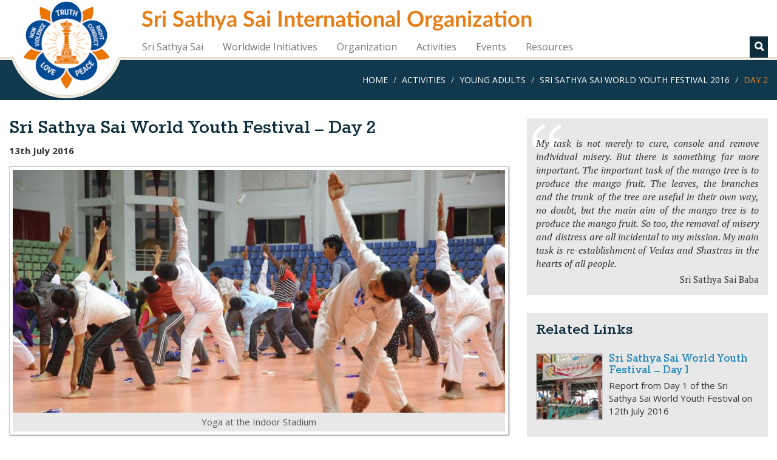

--- FILE ---
content_type: text/html; charset=utf-8
request_url: https://www.sathyasai.org/ya/youthfest/day-2
body_size: 28097
content:
<!DOCTYPE html>
<html lang="en" dir="ltr">
<head profile="http://www.w3.org/1999/xhtml/vocab">
  <meta charset="utf-8">
  <meta name="viewport" content="width=device-width, initial-scale=1.0">
  <meta http-equiv="Content-Type" content="text/html; charset=utf-8" />
<meta name="Generator" content="Drupal 7 (http://drupal.org)" />
<link rel="canonical" href="/ya/youthfest/day-2" />
<link rel="shortlink" href="/node/261" />
<link rel="shortcut icon" href="https://www.sathyasai.org/sites/all/themes/ssio_theme/favicon.ico" type="image/vnd.microsoft.icon" />
  <title>Sri Sathya Sai World Youth Festival – Day 2 | Sri Sathya Sai International Organization</title>
  <link type="text/css" rel="stylesheet" href="https://www.sathyasai.org/sites/default/files/css/css_lQaZfjVpwP_oGNqdtWCSpJT1EMqXdMiU84ekLLxQnc4.css" media="all" />
<link type="text/css" rel="stylesheet" href="https://www.sathyasai.org/sites/default/files/css/css_PCexa0O1YRjXbWECb_k40PssN_fs5zcFD_jQgnQ21Js.css" media="all" />
<link type="text/css" rel="stylesheet" href="https://www.sathyasai.org/sites/default/files/css/css_nZoFuLW-Q3tYe9rcHb4exDhXD788YKd3UQnPT1AfuIM.css" media="all" />
<link type="text/css" rel="stylesheet" href="https://www.sathyasai.org/sites/default/files/css/css_QWn5PO3ppk1r_xfyWaqSGkfhvtArW0VV6Rtry5Bq1iQ.css" media="all" />
<link type="text/css" rel="stylesheet" href="https://www.sathyasai.org/sites/default/files/css/css_TyD62DqixGbECI0UHeSLcpmoFXuxnO9v2yKob31peMI.css" media="all" />
  <!-- HTML5 element support for IE6-8 -->
  <!--[if lt IE 9]>
    <script src="https://oss.maxcdn.com/html5shiv/3.7.2/html5shiv.min.js"></script>
    <script src="https://oss.maxcdn.com/respond/1.4.2/respond.min.js"></script>
  <![endif]-->
  <script src="https://www.sathyasai.org/sites/all/modules/jquery_update/replace/jquery/2.2/jquery.min.js?v=2.2.4"></script>
<script src="https://www.sathyasai.org/misc/jquery-extend-3.4.0.js?v=2.2.4"></script>
<script src="https://www.sathyasai.org/misc/jquery-html-prefilter-3.5.0-backport.js?v=2.2.4"></script>
<script src="https://www.sathyasai.org/misc/jquery.once.js?v=1.2"></script>
<script src="https://www.sathyasai.org/misc/drupal.js?syopvy"></script>
<script src="https://www.sathyasai.org/sites/all/modules/jquery_update/js/jquery_browser.js?v=0.0.1"></script>
<script src="https://www.sathyasai.org/misc/ajax.js?v=7.101"></script>
<script src="https://www.sathyasai.org/sites/all/modules/jquery_update/js/jquery_update.js?v=0.0.1"></script>
<script src="https://www.sathyasai.org/sites/all/modules/respimg/js/blueimp-gallery.min.js?syopvy"></script>
<script src="https://www.sathyasai.org/sites/all/modules/respimg/js/respimg-gallery.js?syopvy"></script>
<script src="https://www.sathyasai.org/sites/all/themes/bootstrap/js/misc/_progress.js?v=7.101"></script>
<script src="https://www.sathyasai.org/sites/all/modules/google_analytics/googleanalytics.js?syopvy"></script>
<script src="https://www.googletagmanager.com/gtag/js?id=UA-47905038-1"></script>
<script>window.dataLayer = window.dataLayer || [];function gtag(){dataLayer.push(arguments)};gtag("js", new Date());gtag("set", "developer_id.dMDhkMT", true);gtag("config", "UA-47905038-1", {"groups":"default","cookie_domain":".www.sathyasai.org","anonymize_ip":true});</script>
<script src="https://www.sathyasai.org/sites/all/modules/respimg/js/respimg.js?syopvy"></script>
<script src="https://www.sathyasai.org/sites/all/modules/respimg/js/verge.min.js?syopvy"></script>
<script src="https://www.sathyasai.org/sites/all/themes/ssio_theme/bootstrap/js/affix.js?syopvy"></script>
<script src="https://www.sathyasai.org/sites/all/themes/ssio_theme/bootstrap/js/alert.js?syopvy"></script>
<script src="https://www.sathyasai.org/sites/all/themes/ssio_theme/bootstrap/js/button.js?syopvy"></script>
<script src="https://www.sathyasai.org/sites/all/themes/ssio_theme/bootstrap/js/carousel.js?syopvy"></script>
<script src="https://www.sathyasai.org/sites/all/themes/ssio_theme/bootstrap/js/collapse.js?syopvy"></script>
<script src="https://www.sathyasai.org/sites/all/themes/ssio_theme/bootstrap/js/dropdown.js?syopvy"></script>
<script src="https://www.sathyasai.org/sites/all/themes/ssio_theme/bootstrap/js/modal.js?syopvy"></script>
<script src="https://www.sathyasai.org/sites/all/themes/ssio_theme/bootstrap/js/tooltip.js?syopvy"></script>
<script src="https://www.sathyasai.org/sites/all/themes/ssio_theme/bootstrap/js/popover.js?syopvy"></script>
<script src="https://www.sathyasai.org/sites/all/themes/ssio_theme/bootstrap/js/scrollspy.js?syopvy"></script>
<script src="https://www.sathyasai.org/sites/all/themes/ssio_theme/bootstrap/js/tab.js?syopvy"></script>
<script src="https://www.sathyasai.org/sites/all/themes/ssio_theme/bootstrap/js/transition.js?syopvy"></script>
<script src="https://www.sathyasai.org/sites/all/themes/ssio_theme/js/ssio.js?syopvy"></script>
<script src="https://www.sathyasai.org/sites/all/themes/ssio_theme/js/owl-integration.js?syopvy"></script>
<script src="https://www.sathyasai.org/sites/all/themes/ssio_theme/js/jump-lists.js?syopvy"></script>
<script src="https://www.sathyasai.org/sites/all/themes/ssio_theme/js/toc.js?syopvy"></script>
<script src="https://www.sathyasai.org/sites/all/themes/ssio_theme/js/owl.carousel.min.js?syopvy"></script>
<script src="https://www.sathyasai.org/sites/all/themes/ssio_theme/js/jquery.hoverIntent.minified.js?syopvy"></script>
<script src="https://www.sathyasai.org/sites/all/themes/ssio_theme/js/myfonts-trial.js?syopvy"></script>
<script>jQuery.extend(Drupal.settings, {"basePath":"\/","pathPrefix":"","setHasJsCookie":0,"ajaxPageState":{"theme":"ssio_theme","theme_token":"54Bo4sxLs6umW2hdf5G32c52TKbQfUwbF7y37dz4MDw","jquery_version":"2.1","jquery_version_token":"OSuVfvo0vAUZY4yv_iAmiKo48cBgdTj1zHYplPGrI4U","js":{"sites\/all\/themes\/bootstrap\/js\/bootstrap.js":1,"sites\/all\/modules\/jquery_update\/replace\/jquery\/2.2\/jquery.min.js":1,"misc\/jquery-extend-3.4.0.js":1,"misc\/jquery-html-prefilter-3.5.0-backport.js":1,"misc\/jquery.once.js":1,"misc\/drupal.js":1,"sites\/all\/modules\/jquery_update\/js\/jquery_browser.js":1,"misc\/ajax.js":1,"sites\/all\/modules\/jquery_update\/js\/jquery_update.js":1,"sites\/all\/modules\/respimg\/js\/blueimp-gallery.min.js":1,"sites\/all\/modules\/respimg\/js\/respimg-gallery.js":1,"sites\/all\/themes\/bootstrap\/js\/misc\/_progress.js":1,"sites\/all\/modules\/google_analytics\/googleanalytics.js":1,"https:\/\/www.googletagmanager.com\/gtag\/js?id=UA-47905038-1":1,"0":1,"sites\/all\/modules\/respimg\/js\/respimg.js":1,"sites\/all\/modules\/respimg\/js\/verge.min.js":1,"sites\/all\/themes\/ssio_theme\/bootstrap\/js\/affix.js":1,"sites\/all\/themes\/ssio_theme\/bootstrap\/js\/alert.js":1,"sites\/all\/themes\/ssio_theme\/bootstrap\/js\/button.js":1,"sites\/all\/themes\/ssio_theme\/bootstrap\/js\/carousel.js":1,"sites\/all\/themes\/ssio_theme\/bootstrap\/js\/collapse.js":1,"sites\/all\/themes\/ssio_theme\/bootstrap\/js\/dropdown.js":1,"sites\/all\/themes\/ssio_theme\/bootstrap\/js\/modal.js":1,"sites\/all\/themes\/ssio_theme\/bootstrap\/js\/tooltip.js":1,"sites\/all\/themes\/ssio_theme\/bootstrap\/js\/popover.js":1,"sites\/all\/themes\/ssio_theme\/bootstrap\/js\/scrollspy.js":1,"sites\/all\/themes\/ssio_theme\/bootstrap\/js\/tab.js":1,"sites\/all\/themes\/ssio_theme\/bootstrap\/js\/transition.js":1,"sites\/all\/themes\/ssio_theme\/js\/ssio.js":1,"sites\/all\/themes\/ssio_theme\/js\/owl-integration.js":1,"sites\/all\/themes\/ssio_theme\/js\/jump-lists.js":1,"sites\/all\/themes\/ssio_theme\/js\/toc.js":1,"sites\/all\/themes\/ssio_theme\/js\/owl.carousel.min.js":1,"sites\/all\/themes\/ssio_theme\/js\/jquery.hoverIntent.minified.js":1,"sites\/all\/themes\/ssio_theme\/js\/myfonts-trial.js":1},"css":{"modules\/system\/system.base.css":1,"modules\/field\/theme\/field.css":1,"modules\/node\/node.css":1,"sites\/all\/modules\/ssio_misc\/css\/ckeditor-custom.css":1,"sites\/all\/modules\/ssio_switchover\/css\/version-info-new.css":1,"sites\/all\/modules\/ckeditor\/css\/ckeditor.css":1,"sites\/all\/modules\/ctools\/css\/ctools.css":1,"sites\/all\/modules\/respimg\/css\/blueimp-gallery.min.css":1,"sites\/all\/modules\/respimg\/css\/respimg-gallery.css":1,"modules\/locale\/locale.css":1,"sites\/all\/modules\/respimg\/css\/respimg.css":1,"sites\/all\/themes\/ssio_theme\/css\/owl.carousel.min.css":1,"sites\/all\/themes\/ssio_theme\/css\/style.css":1,"public:\/\/css_injector\/css_injector_1.css":1,"public:\/\/css_injector\/css_injector_8.css":1}},"ajax":{"ssio_search_custom_0-more-link":{"url":"\/related-links\/ajax\/261\/ssio_search_custom_0\/6","event":"click","progress":{"type":"throbber","message":"Loading more related links..."}}},"googleanalytics":{"account":["UA-47905038-1"],"trackOutbound":1,"trackMailto":1,"trackDownload":1,"trackDownloadExtensions":"7z|aac|arc|arj|asf|asx|avi|bin|csv|doc(x|m)?|dot(x|m)?|exe|flv|gif|gz|gzip|hqx|jar|jpe?g|js|mp(2|3|4|e?g)|mov(ie)?|msi|msp|pdf|phps|png|ppt(x|m)?|pot(x|m)?|pps(x|m)?|ppam|sld(x|m)?|thmx|qtm?|ra(m|r)?|sea|sit|tar|tgz|torrent|txt|wav|wma|wmv|wpd|xls(x|m|b)?|xlt(x|m)|xlam|xml|z|zip","trackDomainMode":1},"respimg":{"schemeRelUri":"\/sites\/default\/files","resizedDir":"respimg","respimgDir":"sites\/all\/modules\/respimg","intervalTemplates":{"defhor":{"name":"Horizontal Default","dir":0,"xSize":1000,"recSize":{"min":800,"max":4000},"default":true},"defver":{"name":"Vertical Default","dir":1,"xSize":1000,"recSize":{"min":800,"max":1200},"default":true},"thumbVer130":{"name":"Big Thumbnail (vertical)","dir":1,"xSize":130,"recSize":{"min":120,"max":150}},"thumbHor98":{"name":"Medium Thumbnail (horizontal)","dir":0,"xSize":98,"recSize":{"min":209,"max":287}},"thumbVer108":{"name":"Medium Thumbnail (vertical)","dir":1,"xSize":108,"recSize":{"min":108,"max":120}},"thumbHor90":{"name":"Small Thumbnail (horizontal)","dir":0,"xSize":90,"recSize":{"min":200,"max":279}},"thumbVer100":{"name":"Small Thumbnail (vertical)","dir":1,"xSize":100,"recSize":{"min":90,"max":130}},"videoCarousel":{"name":"Video Carousel","dir":0,"xSize":168,"recSize":{"min":138,"max":362}},"fullscreen":{"name":"Fullscreen","dir":0,"xSize":1000,"recSize":{"min":1000,"max":1000}},"slider":{"name":"Frontpage Slider (with Swami)","dir":0,"xSize":310,"recSize":{"min":320,"max":1919}},"megamenu":{"name":"Megamenu thumbnail","dir":0,"xSize":90,"recSize":{"min":149,"max":349}},"thumbHor100":{"name":"Gallery Thumbnail (horizontal)","dir":0,"xSize":100,"recSize":{"min":100,"max":100}},"thumbHor118":{"name":"In-Content Masonry","dir":0,"xSize":118,"recSize":{"min":150,"max":367}},"figureFloat":{"name":"Figure (floating)","dir":0,"xSize":300,"recSize":{"min":246,"max":401}},"figureCenter":{"name":"Figure (centered)","dir":0,"xSize":400,"recSize":{"min":240,"max":1040}},"banner":{"name":"Banner","dir":0,"xSize":250,"recSize":{"min":240,"max":1040}}}},"ssio_test":false,"bootstrap":{"anchorsFix":0,"anchorsSmoothScrolling":1,"formHasError":1,"popoverEnabled":1,"popoverOptions":{"animation":1,"html":0,"placement":"right","selector":"","trigger":"click","triggerAutoclose":1,"title":"","content":"","delay":0,"container":"body"},"tooltipEnabled":1,"tooltipOptions":{"animation":1,"html":0,"placement":"auto left","selector":"","trigger":"hover focus","delay":0,"container":"body"}}});</script>
</head>
<body class="html not-front not-logged-in two-sidebars page-node page-node- page-node-261 node-type-article i18n-en" >
  <div id="skip-link">
    <a href="#main-content" class="element-invisible element-focusable">Skip to main content</a>
  </div>
	<div id="toolbar-space-under"></div>
    
<header id="navbar" role="banner" data-offset-top="20"
	class="navbar navbar-default">
	<div>
		<div class="container-fluid">
			<div class="navbar-table">
				<div class="logo-desktop-size">
                    <img class="logo-border" src="/sites/all/themes/ssio_theme/images/logo-border.png">
					<a href="/" class="logo-img-link"><img class="logo-img" alt="Sarva Dharma Logo" src="/sites/all/themes/ssio_theme/images/logo-en.png"></a>
				</div>
				<div class="title-and-nav">
					<div class="title-table">
						<div class="logo-mobile-size">
							<a href="/"><img class="logo-img" alt="Sarva Dharma Logo" src="/sites/all/themes/ssio_theme/images/logo-en.png"></a>
						</div>

						<div class="title-and-toggle-button">
							<div class="navbar-header">
							    							</div>
							<button type="button" class="navbar-toggle collapsed"
								data-toggle="collapse"
								data-target="#navbar-collapse, #navbar-logo">
								<span class="sr-only">Toggle navigation</span><span
									class="icon-bar"></span><span class="icon-bar"></span><span
									class="icon-bar"></span>
							</button>

							<h1>Sri Sathya Sai International Organization</h1>
													</div>
					</div>

					<div class="collapse navbar-collapse" id="navbar-collapse">
						  <div class="region region-navigation">
    <div id="block-ssio-megamenu-megamenu-main-menu" class="block block-ssio-megamenu">
  <div class="block-inner">
            
    <div class="content">
      <ul class="megamenu nav navbar-nav"><li class="first expanded megamenu-link megamenu-link-level-1 megamenu-link-with-submenu dropdown"><a href="/" title="" data-target="#" class="dropdown-toggle megamenu-link-title" data-toggle="dropdown">Sri Sathya Sai</a><div class=" dropdown-menu megamenu-left-1 megamenu-col-3"><ul><li class="first leaf megamenu-link megamenu-link-level-2 megamenu-link-with-image megamenu-link-with-summary"><a href="/discourses-and-writings" class="megamenu-link-img"><div class="respimg " style=" "><div class="respimg-border " style=""><div class="respimg-crop" style=""><img class="respimg-img" src="" data-respspec='{&quot;imgSize&quot;:{&quot;width&quot;:620,&quot;height&quot;:392},&quot;crop&quot;:{&quot;intervals&quot;:[{&quot;name&quot;:&quot;Horizontal Default&quot;,&quot;dir&quot;:0,&quot;xSize&quot;:1000,&quot;tmplId&quot;:&quot;defhor&quot;,&quot;breakpoints&quot;:[{&quot;dim&quot;:{&quot;left&quot;:0,&quot;top&quot;:10.192,&quot;width&quot;:620,&quot;height&quot;:306.544},&quot;size&quot;:2023},{&quot;dim&quot;:{&quot;left&quot;:0,&quot;top&quot;:11.76,&quot;width&quot;:620,&quot;height&quot;:301.84},&quot;size&quot;:2054},{&quot;dim&quot;:{&quot;left&quot;:0,&quot;top&quot;:47.824,&quot;width&quot;:620,&quot;height&quot;:229.712},&quot;size&quot;:2699}]},{&quot;name&quot;:&quot;Vertical Default&quot;,&quot;dir&quot;:1,&quot;xSize&quot;:1000,&quot;tmplId&quot;:&quot;defver&quot;,&quot;breakpoints&quot;:[{&quot;dim&quot;:{&quot;left&quot;:99.568,&quot;top&quot;:0,&quot;width&quot;:382.592,&quot;height&quot;:392},&quot;size&quot;:1025},{&quot;dim&quot;:{&quot;left&quot;:98,&quot;top&quot;:0,&quot;width&quot;:307.328,&quot;height&quot;:392},&quot;size&quot;:1276}]}]},&quot;sizes&quot;:[{&quot;eid&quot;:10,&quot;rid&quot;:0,&quot;cropX&quot;:0,&quot;cropY&quot;:10,&quot;cropWidth&quot;:620,&quot;cropHeight&quot;:307,&quot;resizeWidth&quot;:837,&quot;resizeHeight&quot;:414},{&quot;eid&quot;:10,&quot;rid&quot;:1,&quot;cropX&quot;:0,&quot;cropY&quot;:10,&quot;cropWidth&quot;:620,&quot;cropHeight&quot;:307,&quot;resizeWidth&quot;:243,&quot;resizeHeight&quot;:120},{&quot;eid&quot;:10,&quot;rid&quot;:2,&quot;cropX&quot;:0,&quot;cropY&quot;:23,&quot;cropWidth&quot;:620,&quot;cropHeight&quot;:279,&quot;resizeWidth&quot;:243,&quot;resizeHeight&quot;:109},{&quot;eid&quot;:10,&quot;rid&quot;:3,&quot;cropX&quot;:99,&quot;cropY&quot;:0,&quot;cropWidth&quot;:384,&quot;cropHeight&quot;:392,&quot;resizeWidth&quot;:137,&quot;resizeHeight&quot;:140},{&quot;eid&quot;:10,&quot;rid&quot;:4,&quot;cropX&quot;:98,&quot;cropY&quot;:0,&quot;cropWidth&quot;:385,&quot;cropHeight&quot;:392,&quot;resizeWidth&quot;:126,&quot;resizeHeight&quot;:128},{&quot;eid&quot;:10,&quot;rid&quot;:5,&quot;cropX&quot;:0,&quot;cropY&quot;:17,&quot;cropWidth&quot;:620,&quot;cropHeight&quot;:291,&quot;resizeWidth&quot;:265,&quot;resizeHeight&quot;:124},{&quot;eid&quot;:10,&quot;rid&quot;:6,&quot;cropX&quot;:99,&quot;cropY&quot;:0,&quot;cropWidth&quot;:384,&quot;cropHeight&quot;:392,&quot;resizeWidth&quot;:118,&quot;resizeHeight&quot;:120},{&quot;eid&quot;:10,&quot;rid&quot;:7,&quot;cropX&quot;:0,&quot;cropY&quot;:10,&quot;cropWidth&quot;:620,&quot;cropHeight&quot;:307,&quot;resizeWidth&quot;:318,&quot;resizeHeight&quot;:158},{&quot;eid&quot;:10,&quot;rid&quot;:8,&quot;cropX&quot;:0,&quot;cropY&quot;:10,&quot;cropWidth&quot;:620,&quot;cropHeight&quot;:307,&quot;resizeWidth&quot;:362,&quot;resizeHeight&quot;:179},{&quot;eid&quot;:10,&quot;rid&quot;:9,&quot;cropX&quot;:0,&quot;cropY&quot;:10,&quot;cropWidth&quot;:620,&quot;cropHeight&quot;:307,&quot;resizeWidth&quot;:401,&quot;resizeHeight&quot;:199},{&quot;eid&quot;:10,&quot;rid&quot;:10,&quot;cropX&quot;:0,&quot;cropY&quot;:10,&quot;cropWidth&quot;:620,&quot;cropHeight&quot;:307,&quot;resizeWidth&quot;:1042,&quot;resizeHeight&quot;:516},{&quot;eid&quot;:10,&quot;rid&quot;:11,&quot;cropX&quot;:0,&quot;cropY&quot;:10,&quot;cropWidth&quot;:620,&quot;cropHeight&quot;:307,&quot;resizeWidth&quot;:100,&quot;resizeHeight&quot;:50},{&quot;eid&quot;:10,&quot;rid&quot;:12,&quot;cropX&quot;:0,&quot;cropY&quot;:10,&quot;cropWidth&quot;:620,&quot;cropHeight&quot;:307,&quot;resizeWidth&quot;:1619,&quot;resizeHeight&quot;:802},{&quot;eid&quot;:10,&quot;rid&quot;:13,&quot;cropX&quot;:0,&quot;cropY&quot;:10,&quot;cropWidth&quot;:620,&quot;cropHeight&quot;:307,&quot;resizeWidth&quot;:2159,&quot;resizeHeight&quot;:1069},{&quot;eid&quot;:10,&quot;rid&quot;:14,&quot;cropX&quot;:0,&quot;cropY&quot;:10,&quot;cropWidth&quot;:620,&quot;cropHeight&quot;:307,&quot;resizeWidth&quot;:2699,&quot;resizeHeight&quot;:1336},{&quot;eid&quot;:10,&quot;rid&quot;:15,&quot;cropX&quot;:0,&quot;cropY&quot;:10,&quot;cropWidth&quot;:620,&quot;cropHeight&quot;:307,&quot;resizeWidth&quot;:3000,&quot;resizeHeight&quot;:1485},{&quot;eid&quot;:10,&quot;rid&quot;:16,&quot;cropX&quot;:0,&quot;cropY&quot;:10,&quot;cropWidth&quot;:620,&quot;cropHeight&quot;:307,&quot;resizeWidth&quot;:3000,&quot;resizeHeight&quot;:1485}],&quot;imgRelPath&quot;:&quot;pages\/sathya-sai\/discourse.jpg&quot;}' /></div></div></div></a><a href="/discourses-and-writings" class="megamenu-link-title">Sri Sathya Sai Baba's Teachings</a><div class="megamenu-link-summary">Discourses and Writings by Sri Sathya Sai Baba</div></li>
<li class="leaf megamenu-link megamenu-link-level-2  megamenu-link-with-image megamenu-link-with-summary"><a href="/sathya-sai/study-aids" class="megamenu-link-img"><div class="respimg " style=" "><div class="respimg-border " style=""><div class="respimg-crop" style=""><img class="respimg-img" src="" data-respspec='{&quot;imgSize&quot;:{&quot;width&quot;:2781,&quot;height&quot;:2077},&quot;crop&quot;:{&quot;intervals&quot;:[{&quot;name&quot;:&quot;Megamenu thumbnail&quot;,&quot;dir&quot;:0,&quot;xSize&quot;:90,&quot;tmplId&quot;:&quot;megamenu&quot;,&quot;breakpoints&quot;:[{&quot;dim&quot;:{&quot;left&quot;:0,&quot;top&quot;:216.008,&quot;width&quot;:2779.026,&quot;height&quot;:1711.448},&quot;size&quot;:146},{&quot;dim&quot;:{&quot;left&quot;:0,&quot;top&quot;:324.012,&quot;width&quot;:2779.026,&quot;height&quot;:1117.426},&quot;size&quot;:224}]},{&quot;name&quot;:&quot;Horizontal Default&quot;,&quot;dir&quot;:0,&quot;xSize&quot;:1000,&quot;tmplId&quot;:&quot;defhor&quot;,&quot;breakpoints&quot;:[{&quot;dim&quot;:{&quot;left&quot;:0,&quot;top&quot;:315.704,&quot;width&quot;:2695.946,&quot;height&quot;:1453.9},&quot;size&quot;:1854},{&quot;dim&quot;:{&quot;left&quot;:0,&quot;top&quot;:394.63,&quot;width&quot;:2781,&quot;height&quot;:839.108},&quot;size&quot;:3314}]},{&quot;name&quot;:&quot;Vertical Default&quot;,&quot;dir&quot;:1,&quot;xSize&quot;:1000,&quot;tmplId&quot;:&quot;defver&quot;,&quot;breakpoints&quot;:[{&quot;dim&quot;:{&quot;left&quot;:394.63,&quot;top&quot;:324.012,&quot;width&quot;:2218.236,&quot;height&quot;:1665.754},&quot;size&quot;:751},{&quot;dim&quot;:{&quot;left&quot;:353.09,&quot;top&quot;:0,&quot;width&quot;:2168.388,&quot;height&quot;:2077},&quot;size&quot;:958}]}]},&quot;sizes&quot;:[{&quot;eid&quot;:10,&quot;rid&quot;:0,&quot;cropX&quot;:0,&quot;cropY&quot;:316,&quot;cropWidth&quot;:2781,&quot;cropHeight&quot;:1454,&quot;resizeWidth&quot;:1028,&quot;resizeHeight&quot;:537},{&quot;eid&quot;:10,&quot;rid&quot;:1,&quot;cropX&quot;:0,&quot;cropY&quot;:222,&quot;cropWidth&quot;:2779,&quot;cropHeight&quot;:1679,&quot;resizeWidth&quot;:224,&quot;resizeHeight&quot;:135},{&quot;eid&quot;:10,&quot;rid&quot;:2,&quot;cropX&quot;:0,&quot;cropY&quot;:300,&quot;cropWidth&quot;:2779,&quot;cropHeight&quot;:1251,&quot;resizeWidth&quot;:224,&quot;resizeHeight&quot;:101},{&quot;eid&quot;:10,&quot;rid&quot;:3,&quot;cropX&quot;:353,&quot;cropY&quot;:0,&quot;cropWidth&quot;:2184,&quot;cropHeight&quot;:2077,&quot;resizeWidth&quot;:131,&quot;resizeHeight&quot;:125},{&quot;eid&quot;:10,&quot;rid&quot;:4,&quot;cropX&quot;:353,&quot;cropY&quot;:0,&quot;cropWidth&quot;:2194,&quot;cropHeight&quot;:2077,&quot;resizeWidth&quot;:101,&quot;resizeHeight&quot;:96},{&quot;eid&quot;:10,&quot;rid&quot;:5,&quot;cropX&quot;:0,&quot;cropY&quot;:339,&quot;cropWidth&quot;:2766,&quot;cropHeight&quot;:1276,&quot;resizeWidth&quot;:287,&quot;resizeHeight&quot;:132},{&quot;eid&quot;:10,&quot;rid&quot;:6,&quot;cropX&quot;:353,&quot;cropY&quot;:0,&quot;cropWidth&quot;:2168,&quot;cropHeight&quot;:2077,&quot;resizeWidth&quot;:108,&quot;resizeHeight&quot;:103},{&quot;eid&quot;:10,&quot;rid&quot;:7,&quot;cropX&quot;:0,&quot;cropY&quot;:316,&quot;cropWidth&quot;:2774,&quot;cropHeight&quot;:1454,&quot;resizeWidth&quot;:367,&quot;resizeHeight&quot;:192},{&quot;eid&quot;:10,&quot;rid&quot;:8,&quot;cropX&quot;:0,&quot;cropY&quot;:316,&quot;cropWidth&quot;:2722,&quot;cropHeight&quot;:1454,&quot;resizeWidth&quot;:362,&quot;resizeHeight&quot;:193},{&quot;eid&quot;:10,&quot;rid&quot;:9,&quot;cropX&quot;:0,&quot;cropY&quot;:316,&quot;cropWidth&quot;:2696,&quot;cropHeight&quot;:1454,&quot;resizeWidth&quot;:401,&quot;resizeHeight&quot;:216},{&quot;eid&quot;:10,&quot;rid&quot;:10,&quot;cropX&quot;:0,&quot;cropY&quot;:316,&quot;cropWidth&quot;:2751,&quot;cropHeight&quot;:1454,&quot;resizeWidth&quot;:1040,&quot;resizeHeight&quot;:550},{&quot;eid&quot;:10,&quot;rid&quot;:11,&quot;cropX&quot;:0,&quot;cropY&quot;:316,&quot;cropWidth&quot;:2696,&quot;cropHeight&quot;:1454,&quot;resizeWidth&quot;:100,&quot;resizeHeight&quot;:54},{&quot;eid&quot;:10,&quot;rid&quot;:12,&quot;cropX&quot;:0,&quot;cropY&quot;:316,&quot;cropWidth&quot;:2781,&quot;cropHeight&quot;:1454,&quot;resizeWidth&quot;:1989,&quot;resizeHeight&quot;:1040},{&quot;eid&quot;:10,&quot;rid&quot;:13,&quot;cropX&quot;:0,&quot;cropY&quot;:316,&quot;cropWidth&quot;:2781,&quot;cropHeight&quot;:1454,&quot;resizeWidth&quot;:2652,&quot;resizeHeight&quot;:1386},{&quot;eid&quot;:10,&quot;rid&quot;:14,&quot;cropX&quot;:0,&quot;cropY&quot;:316,&quot;cropWidth&quot;:2769,&quot;cropHeight&quot;:1454,&quot;resizeWidth&quot;:3000,&quot;resizeHeight&quot;:1575},{&quot;eid&quot;:10,&quot;rid&quot;:15,&quot;cropX&quot;:0,&quot;cropY&quot;:316,&quot;cropWidth&quot;:2745,&quot;cropHeight&quot;:1454,&quot;resizeWidth&quot;:3000,&quot;resizeHeight&quot;:1589},{&quot;eid&quot;:10,&quot;rid&quot;:16,&quot;cropX&quot;:0,&quot;cropY&quot;:316,&quot;cropWidth&quot;:2698,&quot;cropHeight&quot;:1454,&quot;resizeWidth&quot;:3000,&quot;resizeHeight&quot;:1617},{&quot;eid&quot;:10,&quot;rid&quot;:17,&quot;cropX&quot;:0,&quot;cropY&quot;:216,&quot;cropWidth&quot;:2779,&quot;cropHeight&quot;:1711,&quot;resizeWidth&quot;:224,&quot;resizeHeight&quot;:138}],&quot;imgRelPath&quot;:&quot;pages\/sathya-sai\/teachings.jpg&quot;}' /></div></div></div></a><a href="/sathya-sai/study-aids" class="megamenu-link-title">Study Aids</a><div class="megamenu-link-summary">Study guides, devotional articles and resources for spiritual seekers</div></li>
<li class="last leaf megamenu-link megamenu-link-level-2 megamenu-link-with-image megamenu-link-with-summary"><a href="/sathya-sai/life-and-legacy" class="megamenu-link-img"><div class="respimg " style=" "><div class="respimg-border " style=""><div class="respimg-crop" style=""><img class="respimg-img" src="" data-respspec='{&quot;imgSize&quot;:{&quot;width&quot;:5616,&quot;height&quot;:3744},&quot;crop&quot;:{&quot;intervals&quot;:[{&quot;name&quot;:&quot;Megamenu thumbnail&quot;,&quot;dir&quot;:0,&quot;xSize&quot;:90,&quot;tmplId&quot;:&quot;megamenu&quot;,&quot;breakpoints&quot;:[{&quot;dim&quot;:{&quot;left&quot;:0,&quot;top&quot;:321.984,&quot;width&quot;:5616,&quot;height&quot;:3422.016},&quot;size&quot;:148},{&quot;dim&quot;:{&quot;left&quot;:0,&quot;top&quot;:643.968,&quot;width&quot;:5616,&quot;height&quot;:3100.032},&quot;size&quot;:163},{&quot;dim&quot;:{&quot;left&quot;:0,&quot;top&quot;:643.968,&quot;width&quot;:5616,&quot;height&quot;:2104.128},&quot;size&quot;:240}]},{&quot;name&quot;:&quot;Horizontal Default&quot;,&quot;dir&quot;:0,&quot;xSize&quot;:1000,&quot;tmplId&quot;:&quot;defhor&quot;,&quot;breakpoints&quot;:[{&quot;dim&quot;:{&quot;left&quot;:0,&quot;top&quot;:501.696,&quot;width&quot;:5616,&quot;height&quot;:2703.168},&quot;size&quot;:2078},{&quot;dim&quot;:{&quot;left&quot;:0,&quot;top&quot;:673.92,&quot;width&quot;:5616,&quot;height&quot;:1872},&quot;size&quot;:3000}]},{&quot;name&quot;:&quot;Vertical Default&quot;,&quot;dir&quot;:1,&quot;xSize&quot;:1000,&quot;tmplId&quot;:&quot;defver&quot;,&quot;breakpoints&quot;:[{&quot;dim&quot;:{&quot;left&quot;:404.352,&quot;top&quot;:224.64,&quot;width&quot;:4507.776,&quot;height&quot;:3519.36},&quot;size&quot;:781},{&quot;dim&quot;:{&quot;left&quot;:1175.616,&quot;top&quot;:0,&quot;width&quot;:2942.784,&quot;height&quot;:3744},&quot;size&quot;:1272}]}]},&quot;sizes&quot;:[{&quot;eid&quot;:10,&quot;rid&quot;:0,&quot;cropX&quot;:0,&quot;cropY&quot;:502,&quot;cropWidth&quot;:5616,&quot;cropHeight&quot;:2703,&quot;resizeWidth&quot;:930,&quot;resizeHeight&quot;:448},{&quot;eid&quot;:10,&quot;rid&quot;:1,&quot;cropX&quot;:0,&quot;cropY&quot;:352,&quot;cropWidth&quot;:5616,&quot;cropHeight&quot;:3392,&quot;resizeWidth&quot;:240,&quot;resizeHeight&quot;:145},{&quot;eid&quot;:10,&quot;rid&quot;:2,&quot;cropX&quot;:0,&quot;cropY&quot;:644,&quot;cropWidth&quot;:5616,&quot;cropHeight&quot;:2527,&quot;resizeWidth&quot;:240,&quot;resizeHeight&quot;:108},{&quot;eid&quot;:10,&quot;rid&quot;:3,&quot;cropX&quot;:701,&quot;cropY&quot;:68,&quot;cropWidth&quot;:3906,&quot;cropHeight&quot;:3676,&quot;resizeWidth&quot;:149,&quot;resizeHeight&quot;:140},{&quot;eid&quot;:10,&quot;rid&quot;:4,&quot;cropX&quot;:658,&quot;cropY&quot;:0,&quot;cropWidth&quot;:3993,&quot;cropHeight&quot;:3744,&quot;resizeWidth&quot;:136,&quot;resizeHeight&quot;:127},{&quot;eid&quot;:10,&quot;rid&quot;:5,&quot;cropX&quot;:0,&quot;cropY&quot;:516,&quot;cropWidth&quot;:5616,&quot;cropHeight&quot;:2633,&quot;resizeWidth&quot;:287,&quot;resizeHeight&quot;:135},{&quot;eid&quot;:10,&quot;rid&quot;:6,&quot;cropX&quot;:830,&quot;cropY&quot;:54,&quot;cropWidth&quot;:3643,&quot;cropHeight&quot;:3690,&quot;resizeWidth&quot;:118,&quot;resizeHeight&quot;:120},{&quot;eid&quot;:10,&quot;rid&quot;:7,&quot;cropX&quot;:0,&quot;cropY&quot;:502,&quot;cropWidth&quot;:5616,&quot;cropHeight&quot;:2703,&quot;resizeWidth&quot;:354,&quot;resizeHeight&quot;:170},{&quot;eid&quot;:10,&quot;rid&quot;:8,&quot;cropX&quot;:0,&quot;cropY&quot;:502,&quot;cropWidth&quot;:5616,&quot;cropHeight&quot;:2703,&quot;resizeWidth&quot;:362,&quot;resizeHeight&quot;:174},{&quot;eid&quot;:10,&quot;rid&quot;:9,&quot;cropX&quot;:0,&quot;cropY&quot;:502,&quot;cropWidth&quot;:5616,&quot;cropHeight&quot;:2703,&quot;resizeWidth&quot;:401,&quot;resizeHeight&quot;:193},{&quot;eid&quot;:10,&quot;rid&quot;:10,&quot;cropX&quot;:0,&quot;cropY&quot;:502,&quot;cropWidth&quot;:5616,&quot;cropHeight&quot;:2703,&quot;resizeWidth&quot;:1040,&quot;resizeHeight&quot;:501},{&quot;eid&quot;:10,&quot;rid&quot;:11,&quot;cropX&quot;:0,&quot;cropY&quot;:502,&quot;cropWidth&quot;:5616,&quot;cropHeight&quot;:2703,&quot;resizeWidth&quot;:100,&quot;resizeHeight&quot;:48},{&quot;eid&quot;:10,&quot;rid&quot;:12,&quot;cropX&quot;:0,&quot;cropY&quot;:502,&quot;cropWidth&quot;:5616,&quot;cropHeight&quot;:2703,&quot;resizeWidth&quot;:1800,&quot;resizeHeight&quot;:866},{&quot;eid&quot;:10,&quot;rid&quot;:13,&quot;cropX&quot;:0,&quot;cropY&quot;:502,&quot;cropWidth&quot;:5616,&quot;cropHeight&quot;:2703,&quot;resizeWidth&quot;:2400,&quot;resizeHeight&quot;:1155},{&quot;eid&quot;:10,&quot;rid&quot;:14,&quot;cropX&quot;:0,&quot;cropY&quot;:502,&quot;cropWidth&quot;:5616,&quot;cropHeight&quot;:2703,&quot;resizeWidth&quot;:3000,&quot;resizeHeight&quot;:1444},{&quot;eid&quot;:10,&quot;rid&quot;:15,&quot;cropX&quot;:0,&quot;cropY&quot;:502,&quot;cropWidth&quot;:5616,&quot;cropHeight&quot;:2703,&quot;resizeWidth&quot;:3001,&quot;resizeHeight&quot;:1444},{&quot;eid&quot;:10,&quot;rid&quot;:16,&quot;cropX&quot;:0,&quot;cropY&quot;:502,&quot;cropWidth&quot;:5616,&quot;cropHeight&quot;:2703,&quot;resizeWidth&quot;:3000,&quot;resizeHeight&quot;:1444},{&quot;eid&quot;:10,&quot;rid&quot;:17,&quot;cropX&quot;:0,&quot;cropY&quot;:322,&quot;cropWidth&quot;:5616,&quot;cropHeight&quot;:3422,&quot;resizeWidth&quot;:163,&quot;resizeHeight&quot;:99},{&quot;eid&quot;:10,&quot;rid&quot;:18,&quot;cropX&quot;:0,&quot;cropY&quot;:644,&quot;cropWidth&quot;:5616,&quot;cropHeight&quot;:3100,&quot;resizeWidth&quot;:240,&quot;resizeHeight&quot;:133}],&quot;imgRelPath&quot;:&quot;pages\/sathya-sai\/IMG_1377.jpg&quot;}' /></div></div></div></a><a href="/sathya-sai/life-and-legacy" class="megamenu-link-title">His Life and Legacy</a><div class="megamenu-link-summary">An introduction to the life of Sri Sathya Sai Baba.</div></li>
</ul></div></li>
<li class="expanded megamenu-link megamenu-link-level-1 megamenu-link-with-submenu dropdown"><a href="/" title="" data-target="#" class="dropdown-toggle megamenu-link-title" data-toggle="dropdown">Worldwide Initiatives</a><div class=" dropdown-menu megamenu-left-1 megamenu-col-3"><ul><li class="first leaf megamenu-link megamenu-link-level-2 megamenu-link-with-image megamenu-link-with-summary"><a href="/adoption-of-communities/report" class="megamenu-link-img"><div class="respimg " style=" "><div class="respimg-border " style=""><div class="respimg-crop" style=""><img class="respimg-img" src="" data-respspec='{&quot;imgSize&quot;:{&quot;width&quot;:2000,&quot;height&quot;:998},&quot;crop&quot;:{&quot;intervals&quot;:[{&quot;name&quot;:&quot;Horizontal Default&quot;,&quot;dir&quot;:0,&quot;xSize&quot;:1000,&quot;tmplId&quot;:&quot;defhor&quot;,&quot;breakpoints&quot;:[{&quot;dim&quot;:{&quot;left&quot;:291.76470588235,&quot;top&quot;:0,&quot;width&quot;:1080,&quot;height&quot;:998},&quot;size&quot;:1082},{&quot;dim&quot;:{&quot;left&quot;:0,&quot;top&quot;:98.823529411765,&quot;width&quot;:2000,&quot;height&quot;:823.52941176471},&quot;size&quot;:2429}]},{&quot;name&quot;:&quot;Vertical Default&quot;,&quot;dir&quot;:1,&quot;xSize&quot;:1000,&quot;tmplId&quot;:&quot;defver&quot;,&quot;breakpoints&quot;:[{&quot;dim&quot;:{&quot;left&quot;:221.17647058824,&quot;top&quot;:0,&quot;width&quot;:1244.7058823529,&quot;height&quot;:998},&quot;size&quot;:802},{&quot;dim&quot;:{&quot;left&quot;:294.11764705882,&quot;top&quot;:2.3529411764706,&quot;width&quot;:1082.3529411765,&quot;height&quot;:995.29411764706},&quot;size&quot;:920}]},{&quot;name&quot;:&quot;Big Thumbnail (vertical)&quot;,&quot;dir&quot;:1,&quot;xSize&quot;:130,&quot;tmplId&quot;:&quot;thumbVer130&quot;,&quot;breakpoints&quot;:[{&quot;dim&quot;:{&quot;left&quot;:298.82352941176,&quot;top&quot;:0,&quot;width&quot;:1080,&quot;height&quot;:998},&quot;size&quot;:120}]},{&quot;name&quot;:&quot;Medium Thumbnail (vertical)&quot;,&quot;dir&quot;:1,&quot;xSize&quot;:108,&quot;tmplId&quot;:&quot;thumbVer108&quot;,&quot;breakpoints&quot;:[{&quot;dim&quot;:{&quot;left&quot;:298.82352941176,&quot;top&quot;:0,&quot;width&quot;:1080,&quot;height&quot;:998},&quot;size&quot;:100}]},{&quot;name&quot;:&quot;Small Thumbnail (vertical)&quot;,&quot;dir&quot;:1,&quot;xSize&quot;:100,&quot;tmplId&quot;:&quot;thumbVer100&quot;,&quot;breakpoints&quot;:[{&quot;dim&quot;:{&quot;left&quot;:298.82352941176,&quot;top&quot;:0,&quot;width&quot;:1080,&quot;height&quot;:998},&quot;size&quot;:92}]}]},&quot;sizes&quot;:[{&quot;eid&quot;:0,&quot;rid&quot;:0,&quot;cropX&quot;:0,&quot;cropY&quot;:0,&quot;cropWidth&quot;:2000,&quot;cropHeight&quot;:998,&quot;resizeWidth&quot;:753,&quot;resizeHeight&quot;:376},{&quot;eid&quot;:0,&quot;rid&quot;:1,&quot;cropX&quot;:0,&quot;cropY&quot;:47,&quot;cropWidth&quot;:2000,&quot;cropHeight&quot;:915,&quot;resizeWidth&quot;:219,&quot;resizeHeight&quot;:100},{&quot;eid&quot;:0,&quot;rid&quot;:2,&quot;cropX&quot;:0,&quot;cropY&quot;:86,&quot;cropWidth&quot;:2000,&quot;cropHeight&quot;:846,&quot;resizeWidth&quot;:219,&quot;resizeHeight&quot;:93},{&quot;eid&quot;:0,&quot;rid&quot;:3,&quot;cropX&quot;:299,&quot;cropY&quot;:0,&quot;cropWidth&quot;:1080,&quot;cropHeight&quot;:998,&quot;resizeWidth&quot;:130,&quot;resizeHeight&quot;:120},{&quot;eid&quot;:0,&quot;rid&quot;:4,&quot;cropX&quot;:299,&quot;cropY&quot;:0,&quot;cropWidth&quot;:1080,&quot;cropHeight&quot;:998,&quot;resizeWidth&quot;:100,&quot;resizeHeight&quot;:92},{&quot;eid&quot;:0,&quot;rid&quot;:5,&quot;cropX&quot;:0,&quot;cropY&quot;:80,&quot;cropWidth&quot;:2000,&quot;cropHeight&quot;:856,&quot;resizeWidth&quot;:238,&quot;resizeHeight&quot;:102},{&quot;eid&quot;:0,&quot;rid&quot;:6,&quot;cropX&quot;:299,&quot;cropY&quot;:0,&quot;cropWidth&quot;:1080,&quot;cropHeight&quot;:998,&quot;resizeWidth&quot;:108,&quot;resizeHeight&quot;:100},{&quot;eid&quot;:0,&quot;rid&quot;:7,&quot;cropX&quot;:0,&quot;cropY&quot;:16,&quot;cropWidth&quot;:2000,&quot;cropHeight&quot;:969,&quot;resizeWidth&quot;:287,&quot;resizeHeight&quot;:139},{&quot;eid&quot;:0,&quot;rid&quot;:8,&quot;cropX&quot;:51,&quot;cropY&quot;:0,&quot;cropWidth&quot;:1840,&quot;cropHeight&quot;:998,&quot;resizeWidth&quot;:362,&quot;resizeHeight&quot;:196},{&quot;eid&quot;:0,&quot;rid&quot;:9,&quot;cropX&quot;:228,&quot;cropY&quot;:0,&quot;cropWidth&quot;:1283,&quot;cropHeight&quot;:998,&quot;resizeWidth&quot;:401,&quot;resizeHeight&quot;:312},{&quot;eid&quot;:0,&quot;rid&quot;:10,&quot;cropX&quot;:0,&quot;cropY&quot;:0,&quot;cropWidth&quot;:2000,&quot;cropHeight&quot;:998,&quot;resizeWidth&quot;:972,&quot;resizeHeight&quot;:485},{&quot;eid&quot;:0,&quot;rid&quot;:11,&quot;cropX&quot;:292,&quot;cropY&quot;:0,&quot;cropWidth&quot;:1080,&quot;cropHeight&quot;:998,&quot;resizeWidth&quot;:100,&quot;resizeHeight&quot;:92},{&quot;eid&quot;:0,&quot;rid&quot;:12,&quot;cropX&quot;:0,&quot;cropY&quot;:0,&quot;cropWidth&quot;:2000,&quot;cropHeight&quot;:998,&quot;resizeWidth&quot;:1457,&quot;resizeHeight&quot;:727},{&quot;eid&quot;:0,&quot;rid&quot;:13,&quot;cropX&quot;:0,&quot;cropY&quot;:0,&quot;cropWidth&quot;:2000,&quot;cropHeight&quot;:998,&quot;resizeWidth&quot;:1943,&quot;resizeHeight&quot;:970},{&quot;eid&quot;:0,&quot;rid&quot;:14,&quot;cropX&quot;:0,&quot;cropY&quot;:0,&quot;cropWidth&quot;:2000,&quot;cropHeight&quot;:998,&quot;resizeWidth&quot;:2429,&quot;resizeHeight&quot;:1212},{&quot;eid&quot;:0,&quot;rid&quot;:15,&quot;cropX&quot;:0,&quot;cropY&quot;:0,&quot;cropWidth&quot;:2000,&quot;cropHeight&quot;:998,&quot;resizeWidth&quot;:2915,&quot;resizeHeight&quot;:1455},{&quot;eid&quot;:0,&quot;rid&quot;:16,&quot;cropX&quot;:107,&quot;cropY&quot;:0,&quot;cropWidth&quot;:1664,&quot;cropHeight&quot;:998,&quot;resizeWidth&quot;:3002,&quot;resizeHeight&quot;:1800},{&quot;eid&quot;:0,&quot;rid&quot;:17,&quot;cropX&quot;:299,&quot;cropY&quot;:0,&quot;cropWidth&quot;:1080,&quot;cropHeight&quot;:998,&quot;resizeWidth&quot;:130,&quot;resizeHeight&quot;:120},{&quot;eid&quot;:0,&quot;rid&quot;:18,&quot;cropX&quot;:299,&quot;cropY&quot;:0,&quot;cropWidth&quot;:1080,&quot;cropHeight&quot;:998,&quot;resizeWidth&quot;:108,&quot;resizeHeight&quot;:100},{&quot;eid&quot;:0,&quot;rid&quot;:19,&quot;cropX&quot;:299,&quot;cropY&quot;:0,&quot;cropWidth&quot;:1080,&quot;cropHeight&quot;:998,&quot;resizeWidth&quot;:100,&quot;resizeHeight&quot;:92}],&quot;imgRelPath&quot;:&quot;pages\/adoption-of-communities\/adoption-of-communities.png&quot;}' /></div></div></div></a><a href="/adoption-of-communities/report" class="megamenu-link-title">Service: Adoption of Communities</a><div class="megamenu-link-summary">For the occasion of Bhagawan Sri Sathya Sai Baba&#039;s 95th Birthday, the SSSIO adopted around 160 communities in 40 countries.</div></li>
<li class="leaf megamenu-link megamenu-link-level-2 megamenu-link-with-image megamenu-link-with-summary"><a href="/ssio-public-outreach" class="megamenu-link-img"><div class="respimg " style=" "><div class="respimg-border " style=""><div class="respimg-crop" style=""><img class="respimg-img" src="" data-respspec='{&quot;imgSize&quot;:{&quot;width&quot;:1027,&quot;height&quot;:771},&quot;crop&quot;:{&quot;intervals&quot;:[{&quot;name&quot;:&quot;Horizontal Default&quot;,&quot;dir&quot;:0,&quot;xSize&quot;:1000,&quot;tmplId&quot;:&quot;defhor&quot;,&quot;breakpoints&quot;:[{&quot;dim&quot;:{&quot;left&quot;:0,&quot;top&quot;:0,&quot;width&quot;:1027,&quot;height&quot;:771},&quot;size&quot;:1332}]},{&quot;name&quot;:&quot;Vertical Default&quot;,&quot;dir&quot;:1,&quot;xSize&quot;:1000,&quot;tmplId&quot;:&quot;defver&quot;,&quot;breakpoints&quot;:[{&quot;dim&quot;:{&quot;left&quot;:0,&quot;top&quot;:0,&quot;width&quot;:1027,&quot;height&quot;:771},&quot;size&quot;:751}]}]},&quot;sizes&quot;:[{&quot;eid&quot;:0,&quot;rid&quot;:0,&quot;cropX&quot;:0,&quot;cropY&quot;:0,&quot;cropWidth&quot;:1027,&quot;cropHeight&quot;:771,&quot;resizeWidth&quot;:413,&quot;resizeHeight&quot;:310},{&quot;eid&quot;:0,&quot;rid&quot;:1,&quot;cropX&quot;:0,&quot;cropY&quot;:0,&quot;cropWidth&quot;:1027,&quot;cropHeight&quot;:771,&quot;resizeWidth&quot;:120,&quot;resizeHeight&quot;:90},{&quot;eid&quot;:0,&quot;rid&quot;:2,&quot;cropX&quot;:0,&quot;cropY&quot;:0,&quot;cropWidth&quot;:1027,&quot;cropHeight&quot;:771,&quot;resizeWidth&quot;:120,&quot;resizeHeight&quot;:90},{&quot;eid&quot;:0,&quot;rid&quot;:3,&quot;cropX&quot;:0,&quot;cropY&quot;:0,&quot;cropWidth&quot;:1027,&quot;cropHeight&quot;:771,&quot;resizeWidth&quot;:131,&quot;resizeHeight&quot;:98},{&quot;eid&quot;:0,&quot;rid&quot;:4,&quot;cropX&quot;:0,&quot;cropY&quot;:0,&quot;cropWidth&quot;:1027,&quot;cropHeight&quot;:771,&quot;resizeWidth&quot;:100,&quot;resizeHeight&quot;:75},{&quot;eid&quot;:0,&quot;rid&quot;:5,&quot;cropX&quot;:0,&quot;cropY&quot;:0,&quot;cropWidth&quot;:1027,&quot;cropHeight&quot;:771,&quot;resizeWidth&quot;:131,&quot;resizeHeight&quot;:98},{&quot;eid&quot;:0,&quot;rid&quot;:6,&quot;cropX&quot;:0,&quot;cropY&quot;:0,&quot;cropWidth&quot;:1027,&quot;cropHeight&quot;:771,&quot;resizeWidth&quot;:108,&quot;resizeHeight&quot;:81},{&quot;eid&quot;:0,&quot;rid&quot;:7,&quot;cropX&quot;:0,&quot;cropY&quot;:0,&quot;cropWidth&quot;:1027,&quot;cropHeight&quot;:771,&quot;resizeWidth&quot;:157,&quot;resizeHeight&quot;:118},{&quot;eid&quot;:0,&quot;rid&quot;:8,&quot;cropX&quot;:0,&quot;cropY&quot;:0,&quot;cropWidth&quot;:1027,&quot;cropHeight&quot;:771,&quot;resizeWidth&quot;:224,&quot;resizeHeight&quot;:168},{&quot;eid&quot;:0,&quot;rid&quot;:9,&quot;cropX&quot;:0,&quot;cropY&quot;:0,&quot;cropWidth&quot;:1027,&quot;cropHeight&quot;:771,&quot;resizeWidth&quot;:400,&quot;resizeHeight&quot;:300},{&quot;eid&quot;:0,&quot;rid&quot;:10,&quot;cropX&quot;:0,&quot;cropY&quot;:0,&quot;cropWidth&quot;:1027,&quot;cropHeight&quot;:771,&quot;resizeWidth&quot;:533,&quot;resizeHeight&quot;:400},{&quot;eid&quot;:0,&quot;rid&quot;:11,&quot;cropX&quot;:0,&quot;cropY&quot;:0,&quot;cropWidth&quot;:1027,&quot;cropHeight&quot;:771,&quot;resizeWidth&quot;:100,&quot;resizeHeight&quot;:75},{&quot;eid&quot;:0,&quot;rid&quot;:12,&quot;cropX&quot;:0,&quot;cropY&quot;:0,&quot;cropWidth&quot;:1027,&quot;cropHeight&quot;:771,&quot;resizeWidth&quot;:799,&quot;resizeHeight&quot;:600},{&quot;eid&quot;:0,&quot;rid&quot;:13,&quot;cropX&quot;:0,&quot;cropY&quot;:0,&quot;cropWidth&quot;:1027,&quot;cropHeight&quot;:771,&quot;resizeWidth&quot;:1066,&quot;resizeHeight&quot;:800},{&quot;eid&quot;:0,&quot;rid&quot;:14,&quot;cropX&quot;:0,&quot;cropY&quot;:0,&quot;cropWidth&quot;:1027,&quot;cropHeight&quot;:771,&quot;resizeWidth&quot;:1332,&quot;resizeHeight&quot;:1000},{&quot;eid&quot;:0,&quot;rid&quot;:15,&quot;cropX&quot;:0,&quot;cropY&quot;:0,&quot;cropWidth&quot;:1027,&quot;cropHeight&quot;:771,&quot;resizeWidth&quot;:1598,&quot;resizeHeight&quot;:1200},{&quot;eid&quot;:0,&quot;rid&quot;:16,&quot;cropX&quot;:0,&quot;cropY&quot;:0,&quot;cropWidth&quot;:1027,&quot;cropHeight&quot;:771,&quot;resizeWidth&quot;:2131,&quot;resizeHeight&quot;:1600}],&quot;imgRelPath&quot;:&quot;pages\/education\/ssehv\/SSEHV Global Compendium 2018\/gallery\/EHV Classes in Camprodon, Girona.jpg&quot;}' /></div></div></div></a><a href="/ssio-public-outreach" class="megamenu-link-title">SSSIO Public Outreach</a><div class="megamenu-link-summary">An outreach initiative of the SSSIO that spreads the human values taught by Sri Sathya Sai Baba all over the world.</div></li>
<li class="last leaf megamenu-link megamenu-link-level-2 megamenu-link-with-image megamenu-link-with-summary"><a href="/environmental-sustainability" title="The Environmental Sustainability Committee (ESC) promotes spiritual solutions to our present day environmental crises." class="megamenu-link-img"><div class="respimg " style=" "><div class="respimg-border " style=""><div class="respimg-crop" style=""><img class="respimg-img" src="" data-respspec='{&quot;imgSize&quot;:{&quot;width&quot;:1200,&quot;height&quot;:338},&quot;crop&quot;:{&quot;intervals&quot;:[{&quot;name&quot;:&quot;Horizontal Default&quot;,&quot;dir&quot;:0,&quot;xSize&quot;:1000,&quot;tmplId&quot;:&quot;defhor&quot;,&quot;breakpoints&quot;:[{&quot;dim&quot;:{&quot;left&quot;:0,&quot;top&quot;:0,&quot;width&quot;:1200,&quot;height&quot;:338},&quot;size&quot;:3550}]},{&quot;name&quot;:&quot;Vertical Default&quot;,&quot;dir&quot;:1,&quot;xSize&quot;:1000,&quot;tmplId&quot;:&quot;defver&quot;,&quot;breakpoints&quot;:[{&quot;dim&quot;:{&quot;left&quot;:0,&quot;top&quot;:0,&quot;width&quot;:1200,&quot;height&quot;:338},&quot;size&quot;:282}]},{&quot;name&quot;:&quot;Megamenu thumbnail&quot;,&quot;dir&quot;:0,&quot;xSize&quot;:90,&quot;tmplId&quot;:&quot;megamenu&quot;,&quot;breakpoints&quot;:[{&quot;dim&quot;:{&quot;left&quot;:127.05882352941,&quot;top&quot;:0,&quot;width&quot;:943.05882352941,&quot;height&quot;:306.35294117647},&quot;size&quot;:277},{&quot;dim&quot;:{&quot;left&quot;:11.294117647059,&quot;top&quot;:24,&quot;width&quot;:1188.7058823529,&quot;height&quot;:304.94117647059},&quot;size&quot;:351}]}]},&quot;sizes&quot;:[{&quot;eid&quot;:0,&quot;rid&quot;:0,&quot;cropX&quot;:0,&quot;cropY&quot;:0,&quot;cropWidth&quot;:1200,&quot;cropHeight&quot;:338,&quot;resizeWidth&quot;:1101,&quot;resizeHeight&quot;:310},{&quot;eid&quot;:0,&quot;rid&quot;:1,&quot;cropX&quot;:14,&quot;cropY&quot;:0,&quot;cropWidth&quot;:1183,&quot;cropHeight&quot;:328,&quot;resizeWidth&quot;:349,&quot;resizeHeight&quot;:97},{&quot;eid&quot;:0,&quot;rid&quot;:2,&quot;cropX&quot;:124,&quot;cropY&quot;:0,&quot;cropWidth&quot;:950,&quot;cropHeight&quot;:307,&quot;resizeWidth&quot;:279,&quot;resizeHeight&quot;:90},{&quot;eid&quot;:0,&quot;rid&quot;:3,&quot;cropX&quot;:0,&quot;cropY&quot;:0,&quot;cropWidth&quot;:1200,&quot;cropHeight&quot;:338,&quot;resizeWidth&quot;:131,&quot;resizeHeight&quot;:37},{&quot;eid&quot;:0,&quot;rid&quot;:4,&quot;cropX&quot;:0,&quot;cropY&quot;:0,&quot;cropWidth&quot;:1200,&quot;cropHeight&quot;:338,&quot;resizeWidth&quot;:100,&quot;resizeHeight&quot;:28},{&quot;eid&quot;:0,&quot;rid&quot;:5,&quot;cropX&quot;:0,&quot;cropY&quot;:0,&quot;cropWidth&quot;:1200,&quot;cropHeight&quot;:338,&quot;resizeWidth&quot;:288,&quot;resizeHeight&quot;:81},{&quot;eid&quot;:0,&quot;rid&quot;:6,&quot;cropX&quot;:0,&quot;cropY&quot;:0,&quot;cropWidth&quot;:1200,&quot;cropHeight&quot;:338,&quot;resizeWidth&quot;:108,&quot;resizeHeight&quot;:30},{&quot;eid&quot;:0,&quot;rid&quot;:7,&quot;cropX&quot;:0,&quot;cropY&quot;:0,&quot;cropWidth&quot;:1200,&quot;cropHeight&quot;:338,&quot;resizeWidth&quot;:367,&quot;resizeHeight&quot;:103},{&quot;eid&quot;:0,&quot;rid&quot;:8,&quot;cropX&quot;:0,&quot;cropY&quot;:0,&quot;cropWidth&quot;:1200,&quot;cropHeight&quot;:338,&quot;resizeWidth&quot;:362,&quot;resizeHeight&quot;:102},{&quot;eid&quot;:0,&quot;rid&quot;:9,&quot;cropX&quot;:0,&quot;cropY&quot;:0,&quot;cropWidth&quot;:1200,&quot;cropHeight&quot;:338,&quot;resizeWidth&quot;:401,&quot;resizeHeight&quot;:113},{&quot;eid&quot;:0,&quot;rid&quot;:10,&quot;cropX&quot;:0,&quot;cropY&quot;:0,&quot;cropWidth&quot;:1200,&quot;cropHeight&quot;:338,&quot;resizeWidth&quot;:1040,&quot;resizeHeight&quot;:293},{&quot;eid&quot;:0,&quot;rid&quot;:11,&quot;cropX&quot;:0,&quot;cropY&quot;:0,&quot;cropWidth&quot;:1200,&quot;cropHeight&quot;:338,&quot;resizeWidth&quot;:100,&quot;resizeHeight&quot;:28},{&quot;eid&quot;:0,&quot;rid&quot;:12,&quot;cropX&quot;:0,&quot;cropY&quot;:0,&quot;cropWidth&quot;:1200,&quot;cropHeight&quot;:338,&quot;resizeWidth&quot;:2130,&quot;resizeHeight&quot;:600},{&quot;eid&quot;:0,&quot;rid&quot;:13,&quot;cropX&quot;:0,&quot;cropY&quot;:0,&quot;cropWidth&quot;:1200,&quot;cropHeight&quot;:338,&quot;resizeWidth&quot;:2840,&quot;resizeHeight&quot;:800},{&quot;eid&quot;:0,&quot;rid&quot;:14,&quot;cropX&quot;:0,&quot;cropY&quot;:0,&quot;cropWidth&quot;:1200,&quot;cropHeight&quot;:338,&quot;resizeWidth&quot;:3000,&quot;resizeHeight&quot;:845},{&quot;eid&quot;:0,&quot;rid&quot;:15,&quot;cropX&quot;:0,&quot;cropY&quot;:0,&quot;cropWidth&quot;:1200,&quot;cropHeight&quot;:338,&quot;resizeWidth&quot;:3000,&quot;resizeHeight&quot;:845},{&quot;eid&quot;:0,&quot;rid&quot;:16,&quot;cropX&quot;:0,&quot;cropY&quot;:0,&quot;cropWidth&quot;:1200,&quot;cropHeight&quot;:338,&quot;resizeWidth&quot;:3000,&quot;resizeHeight&quot;:845},{&quot;eid&quot;:0,&quot;rid&quot;:17,&quot;cropX&quot;:11,&quot;cropY&quot;:0,&quot;cropWidth&quot;:1189,&quot;cropHeight&quot;:329,&quot;resizeWidth&quot;:351,&quot;resizeHeight&quot;:97}],&quot;imgRelPath&quot;:&quot;pages\/ssio\/esc\/esc-banner.png&quot;}' /></div></div></div></a><a href="/environmental-sustainability" title="The Environmental Sustainability Committee (ESC) promotes spiritual solutions to our present day environmental crises." class="megamenu-link-title">Environmental Sustainability</a><div class="megamenu-link-summary">Promoting spiritual solutions to our present day environmental crises.</div></li>
</ul></div></li>
<li class="expanded megamenu-link megamenu-link-level-1"><a href="/about-us/organization" class="megamenu-link-title">Organization</a></li>
<li class="expanded megamenu-link megamenu-link-level-1 megamenu-link-with-submenu dropdown"><a href="/" title="" data-target="#" class="dropdown-toggle megamenu-link-title" data-toggle="dropdown">Activities</a><div class=" dropdown-menu megamenu-left-4 megamenu-col-4"><ul><li class="first expanded megamenu-link megamenu-link-level-2  megamenu-link-with-image megamenu-link-with-summary"><a href="/ya" class="megamenu-link-img"><div class="respimg " style=" "><div class="respimg-border " style=""><div class="respimg-crop" style=""><img class="respimg-img" src="" data-respspec='{&quot;imgSize&quot;:{&quot;width&quot;:2048,&quot;height&quot;:1366},&quot;crop&quot;:{&quot;intervals&quot;:[{&quot;name&quot;:&quot;Megamenu thumbnail&quot;,&quot;dir&quot;:0,&quot;xSize&quot;:90,&quot;tmplId&quot;:&quot;megamenu&quot;,&quot;breakpoints&quot;:[{&quot;dim&quot;:{&quot;left&quot;:0,&quot;top&quot;:112.012,&quot;width&quot;:2048,&quot;height&quot;:1253.988},&quot;size&quot;:147},{&quot;dim&quot;:{&quot;left&quot;:0,&quot;top&quot;:234.952,&quot;width&quot;:2048,&quot;height&quot;:1046.356},&quot;size&quot;:176}]},{&quot;name&quot;:&quot;Horizontal Default&quot;,&quot;dir&quot;:0,&quot;xSize&quot;:1000,&quot;tmplId&quot;:&quot;defhor&quot;,&quot;breakpoints&quot;:[{&quot;dim&quot;:{&quot;left&quot;:221.292,&quot;top&quot;:161.188,&quot;width&quot;:1603.684,&quot;height&quot;:1136.512},&quot;size&quot;:1411},{&quot;dim&quot;:{&quot;left&quot;:0,&quot;top&quot;:142.064,&quot;width&quot;:2048,&quot;height&quot;:1223.936},&quot;size&quot;:1673},{&quot;dim&quot;:{&quot;left&quot;:0,&quot;top&quot;:152.992,&quot;width&quot;:2046.268,&quot;height&quot;:759.496},&quot;size&quot;:2694}]},{&quot;name&quot;:&quot;Vertical Default&quot;,&quot;dir&quot;:1,&quot;xSize&quot;:1000,&quot;tmplId&quot;:&quot;defver&quot;,&quot;breakpoints&quot;:[{&quot;dim&quot;:{&quot;left&quot;:240.416,&quot;top&quot;:174.848,&quot;width&quot;:1488.94,&quot;height&quot;:1191.152},&quot;size&quot;:800},{&quot;dim&quot;:{&quot;left&quot;:191.24,&quot;top&quot;:0,&quot;width&quot;:1562.704,&quot;height&quot;:1366},&quot;size&quot;:874}]}]},&quot;sizes&quot;:[{&quot;eid&quot;:10,&quot;rid&quot;:0,&quot;cropX&quot;:0,&quot;cropY&quot;:142,&quot;cropWidth&quot;:2048,&quot;cropHeight&quot;:1223,&quot;resizeWidth&quot;:836,&quot;resizeHeight&quot;:500},{&quot;eid&quot;:10,&quot;rid&quot;:1,&quot;cropX&quot;:0,&quot;cropY&quot;:122,&quot;cropWidth&quot;:2048,&quot;cropHeight&quot;:1237,&quot;resizeWidth&quot;:176,&quot;resizeHeight&quot;:106},{&quot;eid&quot;:10,&quot;rid&quot;:2,&quot;cropX&quot;:0,&quot;cropY&quot;:235,&quot;cropWidth&quot;:2048,&quot;cropHeight&quot;:1046,&quot;resizeWidth&quot;:176,&quot;resizeHeight&quot;:90},{&quot;eid&quot;:10,&quot;rid&quot;:3,&quot;cropX&quot;:191,&quot;cropY&quot;:0,&quot;cropWidth&quot;:1563,&quot;cropHeight&quot;:1366,&quot;resizeWidth&quot;:130,&quot;resizeHeight&quot;:114},{&quot;eid&quot;:10,&quot;rid&quot;:4,&quot;cropX&quot;:191,&quot;cropY&quot;:0,&quot;cropWidth&quot;:1563,&quot;cropHeight&quot;:1366,&quot;resizeWidth&quot;:100,&quot;resizeHeight&quot;:87},{&quot;eid&quot;:10,&quot;rid&quot;:5,&quot;cropX&quot;:0,&quot;cropY&quot;:148,&quot;cropWidth&quot;:2047,&quot;cropHeight&quot;:960,&quot;resizeWidth&quot;:264,&quot;resizeHeight&quot;:124},{&quot;eid&quot;:10,&quot;rid&quot;:6,&quot;cropX&quot;:191,&quot;cropY&quot;:0,&quot;cropWidth&quot;:1563,&quot;cropHeight&quot;:1366,&quot;resizeWidth&quot;:108,&quot;resizeHeight&quot;:94},{&quot;eid&quot;:10,&quot;rid&quot;:7,&quot;cropX&quot;:0,&quot;cropY&quot;:142,&quot;cropWidth&quot;:2048,&quot;cropHeight&quot;:1223,&quot;resizeWidth&quot;:318,&quot;resizeHeight&quot;:190},{&quot;eid&quot;:10,&quot;rid&quot;:8,&quot;cropX&quot;:0,&quot;cropY&quot;:142,&quot;cropWidth&quot;:2048,&quot;cropHeight&quot;:1224,&quot;resizeWidth&quot;:362,&quot;resizeHeight&quot;:216},{&quot;eid&quot;:10,&quot;rid&quot;:9,&quot;cropX&quot;:221,&quot;cropY&quot;:161,&quot;cropWidth&quot;:1604,&quot;cropHeight&quot;:1137,&quot;resizeWidth&quot;:401,&quot;resizeHeight&quot;:284},{&quot;eid&quot;:10,&quot;rid&quot;:10,&quot;cropX&quot;:0,&quot;cropY&quot;:142,&quot;cropWidth&quot;:2048,&quot;cropHeight&quot;:1224,&quot;resizeWidth&quot;:1041,&quot;resizeHeight&quot;:622},{&quot;eid&quot;:10,&quot;rid&quot;:11,&quot;cropX&quot;:221,&quot;cropY&quot;:161,&quot;cropWidth&quot;:1604,&quot;cropHeight&quot;:1137,&quot;resizeWidth&quot;:100,&quot;resizeHeight&quot;:71},{&quot;eid&quot;:10,&quot;rid&quot;:12,&quot;cropX&quot;:0,&quot;cropY&quot;:143,&quot;cropWidth&quot;:2048,&quot;cropHeight&quot;:1222,&quot;resizeWidth&quot;:1619,&quot;resizeHeight&quot;:966},{&quot;eid&quot;:10,&quot;rid&quot;:13,&quot;cropX&quot;:0,&quot;cropY&quot;:143,&quot;cropWidth&quot;:2048,&quot;cropHeight&quot;:1210,&quot;resizeWidth&quot;:2159,&quot;resizeHeight&quot;:1275},{&quot;eid&quot;:10,&quot;rid&quot;:14,&quot;cropX&quot;:0,&quot;cropY&quot;:143,&quot;cropWidth&quot;:2048,&quot;cropHeight&quot;:1205,&quot;resizeWidth&quot;:2698,&quot;resizeHeight&quot;:1588},{&quot;eid&quot;:10,&quot;rid&quot;:15,&quot;cropX&quot;:0,&quot;cropY&quot;:143,&quot;cropWidth&quot;:2048,&quot;cropHeight&quot;:1222,&quot;resizeWidth&quot;:3003,&quot;resizeHeight&quot;:1792},{&quot;eid&quot;:10,&quot;rid&quot;:16,&quot;cropX&quot;:0,&quot;cropY&quot;:142,&quot;cropWidth&quot;:2048,&quot;cropHeight&quot;:1214,&quot;resizeWidth&quot;:3001,&quot;resizeHeight&quot;:1779},{&quot;eid&quot;:10,&quot;rid&quot;:17,&quot;cropX&quot;:0,&quot;cropY&quot;:112,&quot;cropWidth&quot;:2048,&quot;cropHeight&quot;:1254,&quot;resizeWidth&quot;:176,&quot;resizeHeight&quot;:108}],&quot;imgRelPath&quot;:&quot;pages\/announcements\/about-us\/Youth.jpg&quot;}' /></div></div></div></a><a href="/ya" class="megamenu-link-title">Young Adults</a><div class="megamenu-link-summary">The future of the country depends on the skill and the sincerity of the youth.  YAs have enthusiastically shared their ideas, creativity, skills, and knowledge.</div></li>
<li class="leaf megamenu-link megamenu-link-level-2 megamenu-link-with-image megamenu-link-with-summary"><a href="/healthcare" title="Healthcare" class="megamenu-link-img"><div class="respimg " style=" "><div class="respimg-border " style=""><div class="respimg-crop" style=""><img class="respimg-img" src="" data-respspec='{&quot;imgSize&quot;:{&quot;width&quot;:3000,&quot;height&quot;:1517},&quot;crop&quot;:{&quot;intervals&quot;:[{&quot;name&quot;:&quot;Horizontal Default&quot;,&quot;dir&quot;:0,&quot;xSize&quot;:1000,&quot;tmplId&quot;:&quot;defhor&quot;,&quot;breakpoints&quot;:[{&quot;dim&quot;:{&quot;left&quot;:0,&quot;top&quot;:0,&quot;width&quot;:3000,&quot;height&quot;:1517},&quot;size&quot;:1978}]},{&quot;name&quot;:&quot;Vertical Default&quot;,&quot;dir&quot;:1,&quot;xSize&quot;:1000,&quot;tmplId&quot;:&quot;defver&quot;,&quot;breakpoints&quot;:[{&quot;dim&quot;:{&quot;left&quot;:0,&quot;top&quot;:0,&quot;width&quot;:3000,&quot;height&quot;:1517},&quot;size&quot;:506}]}]},&quot;sizes&quot;:[{&quot;eid&quot;:0,&quot;rid&quot;:0,&quot;cropX&quot;:0,&quot;cropY&quot;:0,&quot;cropWidth&quot;:3000,&quot;cropHeight&quot;:1517,&quot;resizeWidth&quot;:613,&quot;resizeHeight&quot;:310},{&quot;eid&quot;:0,&quot;rid&quot;:1,&quot;cropX&quot;:0,&quot;cropY&quot;:0,&quot;cropWidth&quot;:3000,&quot;cropHeight&quot;:1517,&quot;resizeWidth&quot;:178,&quot;resizeHeight&quot;:90},{&quot;eid&quot;:0,&quot;rid&quot;:2,&quot;cropX&quot;:0,&quot;cropY&quot;:0,&quot;cropWidth&quot;:3000,&quot;cropHeight&quot;:1517,&quot;resizeWidth&quot;:178,&quot;resizeHeight&quot;:90},{&quot;eid&quot;:0,&quot;rid&quot;:3,&quot;cropX&quot;:0,&quot;cropY&quot;:0,&quot;cropWidth&quot;:3000,&quot;cropHeight&quot;:1517,&quot;resizeWidth&quot;:131,&quot;resizeHeight&quot;:66},{&quot;eid&quot;:0,&quot;rid&quot;:4,&quot;cropX&quot;:0,&quot;cropY&quot;:0,&quot;cropWidth&quot;:3000,&quot;cropHeight&quot;:1517,&quot;resizeWidth&quot;:101,&quot;resizeHeight&quot;:51},{&quot;eid&quot;:0,&quot;rid&quot;:5,&quot;cropX&quot;:0,&quot;cropY&quot;:0,&quot;cropWidth&quot;:3000,&quot;cropHeight&quot;:1517,&quot;resizeWidth&quot;:194,&quot;resizeHeight&quot;:98},{&quot;eid&quot;:0,&quot;rid&quot;:6,&quot;cropX&quot;:0,&quot;cropY&quot;:0,&quot;cropWidth&quot;:3000,&quot;cropHeight&quot;:1517,&quot;resizeWidth&quot;:109,&quot;resizeHeight&quot;:55},{&quot;eid&quot;:0,&quot;rid&quot;:7,&quot;cropX&quot;:0,&quot;cropY&quot;:0,&quot;cropWidth&quot;:3000,&quot;cropHeight&quot;:1517,&quot;resizeWidth&quot;:233,&quot;resizeHeight&quot;:118},{&quot;eid&quot;:0,&quot;rid&quot;:8,&quot;cropX&quot;:0,&quot;cropY&quot;:0,&quot;cropWidth&quot;:3000,&quot;cropHeight&quot;:1517,&quot;resizeWidth&quot;:332,&quot;resizeHeight&quot;:168},{&quot;eid&quot;:0,&quot;rid&quot;:9,&quot;cropX&quot;:0,&quot;cropY&quot;:0,&quot;cropWidth&quot;:3000,&quot;cropHeight&quot;:1517,&quot;resizeWidth&quot;:401,&quot;resizeHeight&quot;:203},{&quot;eid&quot;:0,&quot;rid&quot;:10,&quot;cropX&quot;:0,&quot;cropY&quot;:0,&quot;cropWidth&quot;:3000,&quot;cropHeight&quot;:1517,&quot;resizeWidth&quot;:791,&quot;resizeHeight&quot;:400},{&quot;eid&quot;:0,&quot;rid&quot;:11,&quot;cropX&quot;:0,&quot;cropY&quot;:0,&quot;cropWidth&quot;:3000,&quot;cropHeight&quot;:1517,&quot;resizeWidth&quot;:101,&quot;resizeHeight&quot;:51},{&quot;eid&quot;:0,&quot;rid&quot;:12,&quot;cropX&quot;:0,&quot;cropY&quot;:0,&quot;cropWidth&quot;:3000,&quot;cropHeight&quot;:1517,&quot;resizeWidth&quot;:1187,&quot;resizeHeight&quot;:600},{&quot;eid&quot;:0,&quot;rid&quot;:13,&quot;cropX&quot;:0,&quot;cropY&quot;:0,&quot;cropWidth&quot;:3000,&quot;cropHeight&quot;:1517,&quot;resizeWidth&quot;:1582,&quot;resizeHeight&quot;:800},{&quot;eid&quot;:0,&quot;rid&quot;:14,&quot;cropX&quot;:0,&quot;cropY&quot;:0,&quot;cropWidth&quot;:3000,&quot;cropHeight&quot;:1517,&quot;resizeWidth&quot;:1978,&quot;resizeHeight&quot;:1000},{&quot;eid&quot;:0,&quot;rid&quot;:15,&quot;cropX&quot;:0,&quot;cropY&quot;:0,&quot;cropWidth&quot;:3000,&quot;cropHeight&quot;:1517,&quot;resizeWidth&quot;:2374,&quot;resizeHeight&quot;:1200},{&quot;eid&quot;:0,&quot;rid&quot;:16,&quot;cropX&quot;:0,&quot;cropY&quot;:0,&quot;cropWidth&quot;:3000,&quot;cropHeight&quot;:1517,&quot;resizeWidth&quot;:3000,&quot;resizeHeight&quot;:1517}],&quot;imgRelPath&quot;:&quot;pages\/healthcare\/13.jpg&quot;}' /></div></div></div></a><a href="/healthcare" title="Healthcare" class="megamenu-link-title">Healthcare</a><div class="megamenu-link-summary">Core Values, Global Impact, and Significance of Sri Sathya Sai Ideal Healthcare</div></li>
<li class="expanded megamenu-link megamenu-link-level-2  megamenu-link-with-image megamenu-link-with-summary"><a href="/education" class="megamenu-link-img"><div class="respimg " style=" "><div class="respimg-border " style=""><div class="respimg-crop" style=""><img class="respimg-img" src="" data-respspec='{&quot;imgSize&quot;:{&quot;width&quot;:300,&quot;height&quot;:206},&quot;crop&quot;:{&quot;intervals&quot;:[{&quot;name&quot;:&quot;Horizontal Default&quot;,&quot;dir&quot;:0,&quot;xSize&quot;:1000,&quot;tmplId&quot;:&quot;defhor&quot;,&quot;breakpoints&quot;:[{&quot;dim&quot;:{&quot;left&quot;:0,&quot;top&quot;:21.836,&quot;width&quot;:199.408,&quot;height&quot;:184.164},&quot;size&quot;:1083},{&quot;dim&quot;:{&quot;left&quot;:0,&quot;top&quot;:0,&quot;width&quot;:300,&quot;height&quot;:206},&quot;size&quot;:1456},{&quot;dim&quot;:{&quot;left&quot;:0,&quot;top&quot;:0,&quot;width&quot;:300,&quot;height&quot;:206},&quot;size&quot;:1456},{&quot;dim&quot;:{&quot;left&quot;:0,&quot;top&quot;:21.836,&quot;width&quot;:293.756,&quot;height&quot;:184.164},&quot;size&quot;:1595},{&quot;dim&quot;:{&quot;left&quot;:0,&quot;top&quot;:23.896,&quot;width&quot;:300,&quot;height&quot;:98.056},&quot;size&quot;:3059}]},{&quot;name&quot;:&quot;Vertical Default&quot;,&quot;dir&quot;:1,&quot;xSize&quot;:1000,&quot;tmplId&quot;:&quot;defver&quot;,&quot;breakpoints&quot;:[{&quot;dim&quot;:{&quot;left&quot;:11.536,&quot;top&quot;:18.128,&quot;width&quot;:236.076,&quot;height&quot;:187.872},&quot;size&quot;:796},{&quot;dim&quot;:{&quot;left&quot;:11.536,&quot;top&quot;:18.128,&quot;width&quot;:171.392,&quot;height&quot;:187.872},&quot;size&quot;:1096},{&quot;dim&quot;:{&quot;left&quot;:11.536,&quot;top&quot;:0,&quot;width&quot;:171.392,&quot;height&quot;:206},&quot;size&quot;:1202},{&quot;dim&quot;:{&quot;left&quot;:25.956012573242,&quot;top&quot;:0,&quot;width&quot;:123.188,&quot;height&quot;:206},&quot;size&quot;:1672}]},{&quot;name&quot;:&quot;Megamenu thumbnail&quot;,&quot;dir&quot;:0,&quot;xSize&quot;:90,&quot;tmplId&quot;:&quot;megamenu&quot;,&quot;breakpoints&quot;:[{&quot;dim&quot;:{&quot;left&quot;:0,&quot;top&quot;:0,&quot;width&quot;:300,&quot;height&quot;:206},&quot;size&quot;:131},{&quot;dim&quot;:{&quot;left&quot;:0,&quot;top&quot;:25.544,&quot;width&quot;:299.936,&quot;height&quot;:152.028},&quot;size&quot;:178}]}]},&quot;sizes&quot;:[{&quot;eid&quot;:0,&quot;rid&quot;:0,&quot;cropX&quot;:0,&quot;cropY&quot;:0,&quot;cropWidth&quot;:300,&quot;cropHeight&quot;:206,&quot;resizeWidth&quot;:949,&quot;resizeHeight&quot;:652},{&quot;eid&quot;:0,&quot;rid&quot;:1,&quot;cropX&quot;:0,&quot;cropY&quot;:12,&quot;cropWidth&quot;:300,&quot;cropHeight&quot;:181,&quot;resizeWidth&quot;:178,&quot;resizeHeight&quot;:107},{&quot;eid&quot;:0,&quot;rid&quot;:2,&quot;cropX&quot;:0,&quot;cropY&quot;:26,&quot;cropWidth&quot;:300,&quot;cropHeight&quot;:152,&quot;resizeWidth&quot;:178,&quot;resizeHeight&quot;:90},{&quot;eid&quot;:0,&quot;rid&quot;:3,&quot;cropX&quot;:12,&quot;cropY&quot;:18,&quot;cropWidth&quot;:204,&quot;cropHeight&quot;:188,&quot;resizeWidth&quot;:152,&quot;resizeHeight&quot;:140},{&quot;eid&quot;:0,&quot;rid&quot;:4,&quot;cropX&quot;:12,&quot;cropY&quot;:0,&quot;cropWidth&quot;:209,&quot;cropHeight&quot;:206,&quot;resizeWidth&quot;:132,&quot;resizeHeight&quot;:130},{&quot;eid&quot;:0,&quot;rid&quot;:5,&quot;cropX&quot;:0,&quot;cropY&quot;:23,&quot;cropWidth&quot;:300,&quot;cropHeight&quot;:139,&quot;resizeWidth&quot;:288,&quot;resizeHeight&quot;:134},{&quot;eid&quot;:0,&quot;rid&quot;:6,&quot;cropX&quot;:12,&quot;cropY&quot;:16,&quot;cropWidth&quot;:188,&quot;cropHeight&quot;:190,&quot;resizeWidth&quot;:119,&quot;resizeHeight&quot;:120},{&quot;eid&quot;:0,&quot;rid&quot;:7,&quot;cropX&quot;:0,&quot;cropY&quot;:0,&quot;cropWidth&quot;:300,&quot;cropHeight&quot;:206,&quot;resizeWidth&quot;:361,&quot;resizeHeight&quot;:248},{&quot;eid&quot;:0,&quot;rid&quot;:8,&quot;cropX&quot;:0,&quot;cropY&quot;:0,&quot;cropWidth&quot;:300,&quot;cropHeight&quot;:206,&quot;resizeWidth&quot;:366,&quot;resizeHeight&quot;:251},{&quot;eid&quot;:0,&quot;rid&quot;:9,&quot;cropX&quot;:0,&quot;cropY&quot;:8,&quot;cropWidth&quot;:265,&quot;cropHeight&quot;:198,&quot;resizeWidth&quot;:432,&quot;resizeHeight&quot;:323},{&quot;eid&quot;:0,&quot;rid&quot;:10,&quot;cropX&quot;:0,&quot;cropY&quot;:0,&quot;cropWidth&quot;:300,&quot;cropHeight&quot;:206,&quot;resizeWidth&quot;:1043,&quot;resizeHeight&quot;:717},{&quot;eid&quot;:0,&quot;rid&quot;:11,&quot;cropX&quot;:0,&quot;cropY&quot;:22,&quot;cropWidth&quot;:199,&quot;cropHeight&quot;:184,&quot;resizeWidth&quot;:100,&quot;resizeHeight&quot;:92},{&quot;eid&quot;:0,&quot;rid&quot;:12,&quot;cropX&quot;:0,&quot;cropY&quot;:7,&quot;cropWidth&quot;:300,&quot;cropHeight&quot;:199,&quot;resizeWidth&quot;:1837,&quot;resizeHeight&quot;:1218},{&quot;eid&quot;:0,&quot;rid&quot;:13,&quot;cropX&quot;:0,&quot;cropY&quot;:5,&quot;cropWidth&quot;:300,&quot;cropHeight&quot;:201,&quot;resizeWidth&quot;:2449,&quot;resizeHeight&quot;:1641},{&quot;eid&quot;:0,&quot;rid&quot;:14,&quot;cropX&quot;:0,&quot;cropY&quot;:4,&quot;cropWidth&quot;:300,&quot;cropHeight&quot;:202,&quot;resizeWidth&quot;:3000,&quot;resizeHeight&quot;:2020},{&quot;eid&quot;:0,&quot;rid&quot;:15,&quot;cropX&quot;:0,&quot;cropY&quot;:3,&quot;cropWidth&quot;:298,&quot;cropHeight&quot;:203,&quot;resizeWidth&quot;:3005,&quot;resizeHeight&quot;:2047},{&quot;eid&quot;:0,&quot;rid&quot;:16,&quot;cropX&quot;:0,&quot;cropY&quot;:1,&quot;cropWidth&quot;:298,&quot;cropHeight&quot;:205,&quot;resizeWidth&quot;:3020,&quot;resizeHeight&quot;:2078},{&quot;eid&quot;:0,&quot;rid&quot;:17,&quot;cropX&quot;:0,&quot;cropY&quot;:0,&quot;cropWidth&quot;:300,&quot;cropHeight&quot;:206,&quot;resizeWidth&quot;:178,&quot;resizeHeight&quot;:122}],&quot;imgRelPath&quot;:&quot;pages\/education\/education-thumbnail.jpg&quot;}' /></div></div></div></a><a href="/education" class="megamenu-link-title">Sathya Sai Education</a><div class="megamenu-link-summary">Ideal education that brings out latent human values and develops character.</div></li>
<li class="expanded megamenu-link megamenu-link-level-2  megamenu-link-with-image megamenu-link-with-summary"><a href="/about-us/sai-centres" class="megamenu-link-img"><div class="respimg " style=" "><div class="respimg-border " style=""><div class="respimg-crop" style=""><img class="respimg-img" src="" data-respspec='{&quot;imgSize&quot;:{&quot;width&quot;:9480,&quot;height&quot;:2859},&quot;crop&quot;:{&quot;intervals&quot;:[{&quot;name&quot;:&quot;Horizontal Default&quot;,&quot;dir&quot;:0,&quot;xSize&quot;:1000,&quot;tmplId&quot;:&quot;defhor&quot;,&quot;breakpoints&quot;:[{&quot;dim&quot;:{&quot;left&quot;:0,&quot;top&quot;:0,&quot;width&quot;:9480,&quot;height&quot;:2859},&quot;size&quot;:3316}]},{&quot;name&quot;:&quot;Vertical Default&quot;,&quot;dir&quot;:1,&quot;xSize&quot;:1000,&quot;tmplId&quot;:&quot;defver&quot;,&quot;breakpoints&quot;:[{&quot;dim&quot;:{&quot;left&quot;:0,&quot;top&quot;:0,&quot;width&quot;:9480,&quot;height&quot;:2859},&quot;size&quot;:302}]},{&quot;name&quot;:&quot;Megamenu thumbnail&quot;,&quot;dir&quot;:0,&quot;xSize&quot;:90,&quot;tmplId&quot;:&quot;megamenu&quot;,&quot;breakpoints&quot;:[{&quot;dim&quot;:{&quot;left&quot;:2431.3411764706,&quot;top&quot;:0,&quot;width&quot;:4717.6941176471,&quot;height&quot;:2859},&quot;size&quot;:149},{&quot;dim&quot;:{&quot;left&quot;:0,&quot;top&quot;:245.36470588235,&quot;width&quot;:9480,&quot;height&quot;:2442.4941176471},&quot;size&quot;:349}]},{&quot;name&quot;:&quot;Big Thumbnail (vertical)&quot;,&quot;dir&quot;:1,&quot;xSize&quot;:130,&quot;tmplId&quot;:&quot;thumbVer130&quot;,&quot;breakpoints&quot;:[{&quot;dim&quot;:{&quot;left&quot;:3323.576810949,&quot;top&quot;:0,&quot;width&quot;:3089.3647058824,&quot;height&quot;:2859},&quot;size&quot;:120},{&quot;dim&quot;:{&quot;left&quot;:3881.2238697725,&quot;top&quot;:0,&quot;width&quot;:2475.9529411765,&quot;height&quot;:2855.1529411765},&quot;size&quot;:150}]},{&quot;name&quot;:&quot;Medium Thumbnail (vertical)&quot;,&quot;dir&quot;:1,&quot;xSize&quot;:108,&quot;tmplId&quot;:&quot;thumbVer108&quot;,&quot;breakpoints&quot;:[{&quot;dim&quot;:{&quot;left&quot;:3546.6356344784,&quot;top&quot;:0,&quot;width&quot;:2866.3058823529,&quot;height&quot;:2859},&quot;size&quot;:108},{&quot;dim&quot;:{&quot;left&quot;:3792.0003403608,&quot;top&quot;:0,&quot;width&quot;:2565.1764705882,&quot;height&quot;:2855.1529411765},&quot;size&quot;:120}]},{&quot;name&quot;:&quot;Small Thumbnail (vertical)&quot;,&quot;dir&quot;:1,&quot;xSize&quot;:100,&quot;tmplId&quot;:&quot;thumbVer100&quot;,&quot;breakpoints&quot;:[{&quot;dim&quot;:{&quot;left&quot;:3546.6356344784,&quot;top&quot;:0,&quot;width&quot;:3178.5882352941,&quot;height&quot;:2859},&quot;size&quot;:90},{&quot;dim&quot;:{&quot;left&quot;:4003.9062227137,&quot;top&quot;:0,&quot;width&quot;:2197.1294117647,&quot;height&quot;:2855.1529411765},&quot;size&quot;:130}]}]},&quot;sizes&quot;:[{&quot;eid&quot;:0,&quot;rid&quot;:0,&quot;cropX&quot;:0,&quot;cropY&quot;:0,&quot;cropWidth&quot;:9480,&quot;cropHeight&quot;:2859,&quot;resizeWidth&quot;:1028,&quot;resizeHeight&quot;:310},{&quot;eid&quot;:0,&quot;rid&quot;:1,&quot;cropX&quot;:0,&quot;cropY&quot;:0,&quot;cropWidth&quot;:9480,&quot;cropHeight&quot;:2859,&quot;resizeWidth&quot;:349,&quot;resizeHeight&quot;:105},{&quot;eid&quot;:0,&quot;rid&quot;:2,&quot;cropX&quot;:766,&quot;cropY&quot;:71,&quot;cropWidth&quot;:7979,&quot;cropHeight&quot;:2739,&quot;resizeWidth&quot;:279,&quot;resizeHeight&quot;:96},{&quot;eid&quot;:0,&quot;rid&quot;:3,&quot;cropX&quot;:3324,&quot;cropY&quot;:0,&quot;cropWidth&quot;:3089,&quot;cropHeight&quot;:2859,&quot;resizeWidth&quot;:151,&quot;resizeHeight&quot;:140},{&quot;eid&quot;:0,&quot;rid&quot;:4,&quot;cropX&quot;:3547,&quot;cropY&quot;:0,&quot;cropWidth&quot;:3179,&quot;cropHeight&quot;:2859,&quot;resizeWidth&quot;:145,&quot;resizeHeight&quot;:130},{&quot;eid&quot;:0,&quot;rid&quot;:5,&quot;cropX&quot;:0,&quot;cropY&quot;:0,&quot;cropWidth&quot;:9480,&quot;cropHeight&quot;:2859,&quot;resizeWidth&quot;:288,&quot;resizeHeight&quot;:87},{&quot;eid&quot;:0,&quot;rid&quot;:6,&quot;cropX&quot;:3547,&quot;cropY&quot;:0,&quot;cropWidth&quot;:2866,&quot;cropHeight&quot;:2859,&quot;resizeWidth&quot;:121,&quot;resizeHeight&quot;:120},{&quot;eid&quot;:0,&quot;rid&quot;:7,&quot;cropX&quot;:0,&quot;cropY&quot;:0,&quot;cropWidth&quot;:9480,&quot;cropHeight&quot;:2859,&quot;resizeWidth&quot;:368,&quot;resizeHeight&quot;:111},{&quot;eid&quot;:0,&quot;rid&quot;:8,&quot;cropX&quot;:0,&quot;cropY&quot;:0,&quot;cropWidth&quot;:9480,&quot;cropHeight&quot;:2859,&quot;resizeWidth&quot;:362,&quot;resizeHeight&quot;:109},{&quot;eid&quot;:0,&quot;rid&quot;:9,&quot;cropX&quot;:0,&quot;cropY&quot;:0,&quot;cropWidth&quot;:9480,&quot;cropHeight&quot;:2859,&quot;resizeWidth&quot;:401,&quot;resizeHeight&quot;:121},{&quot;eid&quot;:0,&quot;rid&quot;:10,&quot;cropX&quot;:0,&quot;cropY&quot;:0,&quot;cropWidth&quot;:9480,&quot;cropHeight&quot;:2859,&quot;resizeWidth&quot;:1041,&quot;resizeHeight&quot;:314},{&quot;eid&quot;:0,&quot;rid&quot;:11,&quot;cropX&quot;:0,&quot;cropY&quot;:0,&quot;cropWidth&quot;:9480,&quot;cropHeight&quot;:2859,&quot;resizeWidth&quot;:100,&quot;resizeHeight&quot;:30},{&quot;eid&quot;:0,&quot;rid&quot;:12,&quot;cropX&quot;:0,&quot;cropY&quot;:0,&quot;cropWidth&quot;:9480,&quot;cropHeight&quot;:2859,&quot;resizeWidth&quot;:1990,&quot;resizeHeight&quot;:600},{&quot;eid&quot;:0,&quot;rid&quot;:13,&quot;cropX&quot;:0,&quot;cropY&quot;:0,&quot;cropWidth&quot;:9480,&quot;cropHeight&quot;:2859,&quot;resizeWidth&quot;:2653,&quot;resizeHeight&quot;:800},{&quot;eid&quot;:0,&quot;rid&quot;:14,&quot;cropX&quot;:0,&quot;cropY&quot;:0,&quot;cropWidth&quot;:9480,&quot;cropHeight&quot;:2859,&quot;resizeWidth&quot;:3001,&quot;resizeHeight&quot;:905},{&quot;eid&quot;:0,&quot;rid&quot;:15,&quot;cropX&quot;:0,&quot;cropY&quot;:0,&quot;cropWidth&quot;:9480,&quot;cropHeight&quot;:2859,&quot;resizeWidth&quot;:3001,&quot;resizeHeight&quot;:905},{&quot;eid&quot;:0,&quot;rid&quot;:16,&quot;cropX&quot;:0,&quot;cropY&quot;:0,&quot;cropWidth&quot;:9480,&quot;cropHeight&quot;:2859,&quot;resizeWidth&quot;:3001,&quot;resizeHeight&quot;:905},{&quot;eid&quot;:0,&quot;rid&quot;:17,&quot;cropX&quot;:0,&quot;cropY&quot;:0,&quot;cropWidth&quot;:9480,&quot;cropHeight&quot;:2859,&quot;resizeWidth&quot;:349,&quot;resizeHeight&quot;:105},{&quot;eid&quot;:0,&quot;rid&quot;:18,&quot;cropX&quot;:3324,&quot;cropY&quot;:0,&quot;cropWidth&quot;:3089,&quot;cropHeight&quot;:2859,&quot;resizeWidth&quot;:162,&quot;resizeHeight&quot;:150},{&quot;eid&quot;:0,&quot;rid&quot;:19,&quot;cropX&quot;:3547,&quot;cropY&quot;:0,&quot;cropWidth&quot;:2866,&quot;cropHeight&quot;:2859,&quot;resizeWidth&quot;:121,&quot;resizeHeight&quot;:120},{&quot;eid&quot;:0,&quot;rid&quot;:20,&quot;cropX&quot;:3547,&quot;cropY&quot;:0,&quot;cropWidth&quot;:3179,&quot;cropHeight&quot;:2859,&quot;resizeWidth&quot;:145,&quot;resizeHeight&quot;:130}],&quot;imgRelPath&quot;:&quot;pages\/saicentres\/saicentres-megamenu.jpg&quot;}' /></div></div></div></a><a href="/about-us/sai-centres" class="megamenu-link-title">Sri Sathya Sai Centres</a><div class="megamenu-link-summary">Discussion of Organisation and Purpose of Sai Centres</div></li>
<li class="expanded megamenu-link megamenu-link-level-2  megamenu-link-with-image megamenu-link-with-summary"><a href="/humanitarian-relief" title="" class="megamenu-link-img"><div class="respimg " style=" "><div class="respimg-border " style=""><div class="respimg-crop" style=""><img class="respimg-img" src="" data-respspec='{&quot;imgSize&quot;:{&quot;width&quot;:640,&quot;height&quot;:478},&quot;crop&quot;:{&quot;intervals&quot;:[{&quot;name&quot;:&quot;Horizontal Default&quot;,&quot;dir&quot;:0,&quot;xSize&quot;:1000,&quot;tmplId&quot;:&quot;defhor&quot;,&quot;breakpoints&quot;:[{&quot;dim&quot;:{&quot;left&quot;:0,&quot;top&quot;:0,&quot;width&quot;:639.564,&quot;height&quot;:478},&quot;size&quot;:1338},{&quot;dim&quot;:{&quot;left&quot;:0,&quot;top&quot;:0,&quot;width&quot;:640,&quot;height&quot;:478},&quot;size&quot;:1339}]},{&quot;name&quot;:&quot;Vertical Default&quot;,&quot;dir&quot;:1,&quot;xSize&quot;:1000,&quot;tmplId&quot;:&quot;defver&quot;,&quot;breakpoints&quot;:[{&quot;dim&quot;:{&quot;left&quot;:16.252,&quot;top&quot;:12.428,&quot;width&quot;:507.636,&quot;height&quot;:458.88},&quot;size&quot;:904},{&quot;dim&quot;:{&quot;left&quot;:153.916,&quot;top&quot;:5.736,&quot;width&quot;:233.264,&quot;height&quot;:460.792},&quot;size&quot;:1975}]},{&quot;name&quot;:&quot;Megamenu thumbnail&quot;,&quot;dir&quot;:0,&quot;xSize&quot;:90,&quot;tmplId&quot;:&quot;megamenu&quot;,&quot;breakpoints&quot;:[{&quot;dim&quot;:{&quot;left&quot;:0,&quot;top&quot;:0,&quot;width&quot;:640,&quot;height&quot;:478},&quot;size&quot;:121},{&quot;dim&quot;:{&quot;left&quot;:0,&quot;top&quot;:40.152,&quot;width&quot;:639.564,&quot;height&quot;:333.644},&quot;size&quot;:173}]}]},&quot;sizes&quot;:[{&quot;eid&quot;:0,&quot;rid&quot;:0,&quot;cropX&quot;:0,&quot;cropY&quot;:0,&quot;cropWidth&quot;:640,&quot;cropHeight&quot;:478,&quot;resizeWidth&quot;:415,&quot;resizeHeight&quot;:310},{&quot;eid&quot;:0,&quot;rid&quot;:1,&quot;cropX&quot;:0,&quot;cropY&quot;:25,&quot;cropWidth&quot;:640,&quot;cropHeight&quot;:386,&quot;resizeWidth&quot;:173,&quot;resizeHeight&quot;:104},{&quot;eid&quot;:0,&quot;rid&quot;:2,&quot;cropX&quot;:0,&quot;cropY&quot;:40,&quot;cropWidth&quot;:640,&quot;cropHeight&quot;:334,&quot;resizeWidth&quot;:173,&quot;resizeHeight&quot;:90},{&quot;eid&quot;:0,&quot;rid&quot;:3,&quot;cropX&quot;:21,&quot;cropY&quot;:10,&quot;cropWidth&quot;:497,&quot;cropHeight&quot;:461,&quot;resizeWidth&quot;:152,&quot;resizeHeight&quot;:141},{&quot;eid&quot;:0,&quot;rid&quot;:4,&quot;cropX&quot;:16,&quot;cropY&quot;:9,&quot;cropWidth&quot;:508,&quot;cropHeight&quot;:462,&quot;resizeWidth&quot;:144,&quot;resizeHeight&quot;:131},{&quot;eid&quot;:0,&quot;rid&quot;:5,&quot;cropX&quot;:0,&quot;cropY&quot;:0,&quot;cropWidth&quot;:640,&quot;cropHeight&quot;:478,&quot;resizeWidth&quot;:131,&quot;resizeHeight&quot;:98},{&quot;eid&quot;:0,&quot;rid&quot;:6,&quot;cropX&quot;:41,&quot;cropY&quot;:10,&quot;cropWidth&quot;:459,&quot;cropHeight&quot;:460,&quot;resizeWidth&quot;:120,&quot;resizeHeight&quot;:120},{&quot;eid&quot;:0,&quot;rid&quot;:7,&quot;cropX&quot;:0,&quot;cropY&quot;:0,&quot;cropWidth&quot;:640,&quot;cropHeight&quot;:478,&quot;resizeWidth&quot;:158,&quot;resizeHeight&quot;:118},{&quot;eid&quot;:0,&quot;rid&quot;:8,&quot;cropX&quot;:0,&quot;cropY&quot;:0,&quot;cropWidth&quot;:640,&quot;cropHeight&quot;:478,&quot;resizeWidth&quot;:225,&quot;resizeHeight&quot;:168},{&quot;eid&quot;:0,&quot;rid&quot;:9,&quot;cropX&quot;:0,&quot;cropY&quot;:0,&quot;cropWidth&quot;:640,&quot;cropHeight&quot;:478,&quot;resizeWidth&quot;:402,&quot;resizeHeight&quot;:300},{&quot;eid&quot;:0,&quot;rid&quot;:10,&quot;cropX&quot;:0,&quot;cropY&quot;:0,&quot;cropWidth&quot;:640,&quot;cropHeight&quot;:478,&quot;resizeWidth&quot;:536,&quot;resizeHeight&quot;:400},{&quot;eid&quot;:0,&quot;rid&quot;:11,&quot;cropX&quot;:0,&quot;cropY&quot;:0,&quot;cropWidth&quot;:640,&quot;cropHeight&quot;:478,&quot;resizeWidth&quot;:100,&quot;resizeHeight&quot;:75},{&quot;eid&quot;:0,&quot;rid&quot;:12,&quot;cropX&quot;:0,&quot;cropY&quot;:0,&quot;cropWidth&quot;:640,&quot;cropHeight&quot;:478,&quot;resizeWidth&quot;:803,&quot;resizeHeight&quot;:600},{&quot;eid&quot;:0,&quot;rid&quot;:13,&quot;cropX&quot;:0,&quot;cropY&quot;:0,&quot;cropWidth&quot;:640,&quot;cropHeight&quot;:478,&quot;resizeWidth&quot;:1071,&quot;resizeHeight&quot;:800},{&quot;eid&quot;:0,&quot;rid&quot;:14,&quot;cropX&quot;:0,&quot;cropY&quot;:0,&quot;cropWidth&quot;:640,&quot;cropHeight&quot;:478,&quot;resizeWidth&quot;:1339,&quot;resizeHeight&quot;:1000},{&quot;eid&quot;:0,&quot;rid&quot;:15,&quot;cropX&quot;:0,&quot;cropY&quot;:0,&quot;cropWidth&quot;:640,&quot;cropHeight&quot;:478,&quot;resizeWidth&quot;:1607,&quot;resizeHeight&quot;:1200},{&quot;eid&quot;:0,&quot;rid&quot;:16,&quot;cropX&quot;:0,&quot;cropY&quot;:0,&quot;cropWidth&quot;:640,&quot;cropHeight&quot;:478,&quot;resizeWidth&quot;:2142,&quot;resizeHeight&quot;:1600},{&quot;eid&quot;:0,&quot;rid&quot;:17,&quot;cropX&quot;:0,&quot;cropY&quot;:0,&quot;cropWidth&quot;:640,&quot;cropHeight&quot;:478,&quot;resizeWidth&quot;:173,&quot;resizeHeight&quot;:129}],&quot;imgRelPath&quot;:&quot;pages\/humanitarian-relief\/philippines-service.jpg&quot;}' /></div></div></div></a><a href="/humanitarian-relief" title="" class="megamenu-link-title">Humanitarian Relief</a><div class="megamenu-link-summary">Selfless and loving service to those affected by natural disasters</div></li>
<li class="leaf megamenu-link megamenu-link-level-2  megamenu-link-with-image megamenu-link-with-summary"><a href="/about-us/community-service" class="megamenu-link-img"><div class="respimg " style=" "><div class="respimg-border " style=""><div class="respimg-crop" style=""><img class="respimg-img" src="" data-respspec='{&quot;imgSize&quot;:{&quot;width&quot;:670,&quot;height&quot;:446},&quot;crop&quot;:{&quot;intervals&quot;:[{&quot;name&quot;:&quot;Horizontal Default&quot;,&quot;dir&quot;:0,&quot;xSize&quot;:1000,&quot;tmplId&quot;:&quot;defhor&quot;,&quot;breakpoints&quot;:[{&quot;dim&quot;:{&quot;left&quot;:0,&quot;top&quot;:73.144,&quot;width&quot;:670,&quot;height&quot;:312.2},&quot;size&quot;:2146},{&quot;dim&quot;:{&quot;left&quot;:0,&quot;top&quot;:81.172,&quot;width&quot;:670,&quot;height&quot;:263.14},&quot;size&quot;:2546}]},{&quot;name&quot;:&quot;Vertical Default&quot;,&quot;dir&quot;:1,&quot;xSize&quot;:1000,&quot;tmplId&quot;:&quot;defver&quot;,&quot;breakpoints&quot;:[{&quot;dim&quot;:{&quot;left&quot;:88.308,&quot;top&quot;:0,&quot;width&quot;:545.012,&quot;height&quot;:446},&quot;size&quot;:818},{&quot;dim&quot;:{&quot;left&quot;:219.432,&quot;top&quot;:15.164,&quot;width&quot;:368.396,&quot;height&quot;:430.836},&quot;size&quot;:1169}]}]},&quot;sizes&quot;:[{&quot;eid&quot;:10,&quot;rid&quot;:0,&quot;cropX&quot;:0,&quot;cropY&quot;:73,&quot;cropWidth&quot;:670,&quot;cropHeight&quot;:312,&quot;resizeWidth&quot;:790,&quot;resizeHeight&quot;:368},{&quot;eid&quot;:10,&quot;rid&quot;:1,&quot;cropX&quot;:0,&quot;cropY&quot;:73,&quot;cropWidth&quot;:670,&quot;cropHeight&quot;:312,&quot;resizeWidth&quot;:229,&quot;resizeHeight&quot;:107},{&quot;eid&quot;:10,&quot;rid&quot;:2,&quot;cropX&quot;:0,&quot;cropY&quot;:75,&quot;cropWidth&quot;:670,&quot;cropHeight&quot;:302,&quot;resizeWidth&quot;:229,&quot;resizeHeight&quot;:103},{&quot;eid&quot;:10,&quot;rid&quot;:3,&quot;cropX&quot;:139,&quot;cropY&quot;:6,&quot;cropWidth&quot;:477,&quot;cropHeight&quot;:440,&quot;resizeWidth&quot;:154,&quot;resizeHeight&quot;:142},{&quot;eid&quot;:10,&quot;rid&quot;:4,&quot;cropX&quot;:129,&quot;cropY&quot;:5,&quot;cropWidth&quot;:490,&quot;cropHeight&quot;:441,&quot;resizeWidth&quot;:133,&quot;resizeHeight&quot;:120},{&quot;eid&quot;:10,&quot;rid&quot;:5,&quot;cropX&quot;:0,&quot;cropY&quot;:73,&quot;cropWidth&quot;:670,&quot;cropHeight&quot;:312,&quot;resizeWidth&quot;:250,&quot;resizeHeight&quot;:116},{&quot;eid&quot;:10,&quot;rid&quot;:6,&quot;cropX&quot;:169,&quot;cropY&quot;:9,&quot;cropWidth&quot;:437,&quot;cropHeight&quot;:437,&quot;resizeWidth&quot;:121,&quot;resizeHeight&quot;:121},{&quot;eid&quot;:10,&quot;rid&quot;:7,&quot;cropX&quot;:0,&quot;cropY&quot;:73,&quot;cropWidth&quot;:670,&quot;cropHeight&quot;:312,&quot;resizeWidth&quot;:301,&quot;resizeHeight&quot;:140},{&quot;eid&quot;:10,&quot;rid&quot;:8,&quot;cropX&quot;:0,&quot;cropY&quot;:73,&quot;cropWidth&quot;:670,&quot;cropHeight&quot;:312,&quot;resizeWidth&quot;:362,&quot;resizeHeight&quot;:169},{&quot;eid&quot;:10,&quot;rid&quot;:9,&quot;cropX&quot;:0,&quot;cropY&quot;:73,&quot;cropWidth&quot;:670,&quot;cropHeight&quot;:312,&quot;resizeWidth&quot;:402,&quot;resizeHeight&quot;:187},{&quot;eid&quot;:10,&quot;rid&quot;:10,&quot;cropX&quot;:0,&quot;cropY&quot;:73,&quot;cropWidth&quot;:670,&quot;cropHeight&quot;:312,&quot;resizeWidth&quot;:1019,&quot;resizeHeight&quot;:475},{&quot;eid&quot;:10,&quot;rid&quot;:11,&quot;cropX&quot;:0,&quot;cropY&quot;:73,&quot;cropWidth&quot;:670,&quot;cropHeight&quot;:312,&quot;resizeWidth&quot;:101,&quot;resizeHeight&quot;:47},{&quot;eid&quot;:10,&quot;rid&quot;:12,&quot;cropX&quot;:0,&quot;cropY&quot;:73,&quot;cropWidth&quot;:670,&quot;cropHeight&quot;:312,&quot;resizeWidth&quot;:1529,&quot;resizeHeight&quot;:712},{&quot;eid&quot;:10,&quot;rid&quot;:13,&quot;cropX&quot;:0,&quot;cropY&quot;:73,&quot;cropWidth&quot;:670,&quot;cropHeight&quot;:312,&quot;resizeWidth&quot;:2038,&quot;resizeHeight&quot;:949},{&quot;eid&quot;:10,&quot;rid&quot;:14,&quot;cropX&quot;:0,&quot;cropY&quot;:73,&quot;cropWidth&quot;:670,&quot;cropHeight&quot;:312,&quot;resizeWidth&quot;:2548,&quot;resizeHeight&quot;:1186},{&quot;eid&quot;:10,&quot;rid&quot;:15,&quot;cropX&quot;:0,&quot;cropY&quot;:73,&quot;cropWidth&quot;:670,&quot;cropHeight&quot;:312,&quot;resizeWidth&quot;:3000,&quot;resizeHeight&quot;:1397},{&quot;eid&quot;:10,&quot;rid&quot;:16,&quot;cropX&quot;:0,&quot;cropY&quot;:73,&quot;cropWidth&quot;:670,&quot;cropHeight&quot;:312,&quot;resizeWidth&quot;:3002,&quot;resizeHeight&quot;:1398}],&quot;imgRelPath&quot;:&quot;pages\/service\/we-care-we-share.jpg&quot;}' /></div></div></div></a><a href="/about-us/community-service" class="megamenu-link-title">Community Service</a><div class="megamenu-link-summary">Community service activities of the Sathya Sai Centres</div></li>
<li class="leaf megamenu-link megamenu-link-level-2 megamenu-link-with-image megamenu-link-with-summary"><a href="/about-us/interfaith" class="megamenu-link-img"><div class="respimg " style=" "><div class="respimg-border " style=""><div class="respimg-crop" style=""><img class="respimg-img" src="" data-respspec='{&quot;imgSize&quot;:{&quot;width&quot;:2400,&quot;height&quot;:2278},&quot;crop&quot;:{&quot;intervals&quot;:[{&quot;name&quot;:&quot;Horizontal Default&quot;,&quot;dir&quot;:0,&quot;xSize&quot;:1000,&quot;tmplId&quot;:&quot;defhor&quot;,&quot;breakpoints&quot;:[{&quot;dim&quot;:{&quot;left&quot;:0,&quot;top&quot;:0,&quot;width&quot;:2400,&quot;height&quot;:2278},&quot;size&quot;:1054}]},{&quot;name&quot;:&quot;Vertical Default&quot;,&quot;dir&quot;:1,&quot;xSize&quot;:1000,&quot;tmplId&quot;:&quot;defver&quot;,&quot;breakpoints&quot;:[{&quot;dim&quot;:{&quot;left&quot;:0,&quot;top&quot;:0,&quot;width&quot;:2400,&quot;height&quot;:2278},&quot;size&quot;:949}]}]},&quot;sizes&quot;:[{&quot;eid&quot;:0,&quot;rid&quot;:0,&quot;cropX&quot;:0,&quot;cropY&quot;:0,&quot;cropWidth&quot;:2400,&quot;cropHeight&quot;:2278,&quot;resizeWidth&quot;:327,&quot;resizeHeight&quot;:310},{&quot;eid&quot;:0,&quot;rid&quot;:1,&quot;cropX&quot;:0,&quot;cropY&quot;:0,&quot;cropWidth&quot;:2400,&quot;cropHeight&quot;:2278,&quot;resizeWidth&quot;:95,&quot;resizeHeight&quot;:90},{&quot;eid&quot;:0,&quot;rid&quot;:2,&quot;cropX&quot;:0,&quot;cropY&quot;:0,&quot;cropWidth&quot;:2400,&quot;cropHeight&quot;:2278,&quot;resizeWidth&quot;:95,&quot;resizeHeight&quot;:90},{&quot;eid&quot;:0,&quot;rid&quot;:3,&quot;cropX&quot;:0,&quot;cropY&quot;:0,&quot;cropWidth&quot;:2400,&quot;cropHeight&quot;:2278,&quot;resizeWidth&quot;:130,&quot;resizeHeight&quot;:123},{&quot;eid&quot;:0,&quot;rid&quot;:4,&quot;cropX&quot;:0,&quot;cropY&quot;:0,&quot;cropWidth&quot;:2400,&quot;cropHeight&quot;:2278,&quot;resizeWidth&quot;:100,&quot;resizeHeight&quot;:95},{&quot;eid&quot;:0,&quot;rid&quot;:5,&quot;cropX&quot;:0,&quot;cropY&quot;:0,&quot;cropWidth&quot;:2400,&quot;cropHeight&quot;:2278,&quot;resizeWidth&quot;:103,&quot;resizeHeight&quot;:98},{&quot;eid&quot;:0,&quot;rid&quot;:6,&quot;cropX&quot;:0,&quot;cropY&quot;:0,&quot;cropWidth&quot;:2400,&quot;cropHeight&quot;:2278,&quot;resizeWidth&quot;:108,&quot;resizeHeight&quot;:103},{&quot;eid&quot;:0,&quot;rid&quot;:7,&quot;cropX&quot;:0,&quot;cropY&quot;:0,&quot;cropWidth&quot;:2400,&quot;cropHeight&quot;:2278,&quot;resizeWidth&quot;:124,&quot;resizeHeight&quot;:118},{&quot;eid&quot;:0,&quot;rid&quot;:8,&quot;cropX&quot;:0,&quot;cropY&quot;:0,&quot;cropWidth&quot;:2400,&quot;cropHeight&quot;:2278,&quot;resizeWidth&quot;:177,&quot;resizeHeight&quot;:168},{&quot;eid&quot;:0,&quot;rid&quot;:9,&quot;cropX&quot;:0,&quot;cropY&quot;:0,&quot;cropWidth&quot;:2400,&quot;cropHeight&quot;:2278,&quot;resizeWidth&quot;:316,&quot;resizeHeight&quot;:300},{&quot;eid&quot;:0,&quot;rid&quot;:10,&quot;cropX&quot;:0,&quot;cropY&quot;:0,&quot;cropWidth&quot;:2400,&quot;cropHeight&quot;:2278,&quot;resizeWidth&quot;:422,&quot;resizeHeight&quot;:401},{&quot;eid&quot;:0,&quot;rid&quot;:11,&quot;cropX&quot;:0,&quot;cropY&quot;:0,&quot;cropWidth&quot;:2400,&quot;cropHeight&quot;:2278,&quot;resizeWidth&quot;:100,&quot;resizeHeight&quot;:95},{&quot;eid&quot;:0,&quot;rid&quot;:12,&quot;cropX&quot;:0,&quot;cropY&quot;:0,&quot;cropWidth&quot;:2400,&quot;cropHeight&quot;:2278,&quot;resizeWidth&quot;:632,&quot;resizeHeight&quot;:600},{&quot;eid&quot;:0,&quot;rid&quot;:13,&quot;cropX&quot;:0,&quot;cropY&quot;:0,&quot;cropWidth&quot;:2400,&quot;cropHeight&quot;:2278,&quot;resizeWidth&quot;:843,&quot;resizeHeight&quot;:800},{&quot;eid&quot;:0,&quot;rid&quot;:14,&quot;cropX&quot;:0,&quot;cropY&quot;:0,&quot;cropWidth&quot;:2400,&quot;cropHeight&quot;:2278,&quot;resizeWidth&quot;:1054,&quot;resizeHeight&quot;:1000},{&quot;eid&quot;:0,&quot;rid&quot;:15,&quot;cropX&quot;:0,&quot;cropY&quot;:0,&quot;cropWidth&quot;:2400,&quot;cropHeight&quot;:2278,&quot;resizeWidth&quot;:1265,&quot;resizeHeight&quot;:1201},{&quot;eid&quot;:0,&quot;rid&quot;:16,&quot;cropX&quot;:0,&quot;cropY&quot;:0,&quot;cropWidth&quot;:2400,&quot;cropHeight&quot;:2278,&quot;resizeWidth&quot;:1686,&quot;resizeHeight&quot;:1600}],&quot;imgRelPath&quot;:&quot;pages\/interfaith\/universality-of-swami&#039;s-teachings\/only-religion-of-love.jpg&quot;}' /></div></div></div></a><a href="/about-us/interfaith" class="megamenu-link-title">Interfaith Activities</a><div class="megamenu-link-summary">Interfaith activities from around the world</div></li>
<li class="last expanded megamenu-link megamenu-link-level-2  megamenu-link-with-image megamenu-link-with-summary"><a href="/media" class="megamenu-link-img"><div class="respimg " style=" "><div class="respimg-border " style=""><div class="respimg-crop" style=""><img class="respimg-img" src="" data-respspec='{&quot;imgSize&quot;:{&quot;width&quot;:588,&quot;height&quot;:279},&quot;crop&quot;:{&quot;intervals&quot;:[{&quot;name&quot;:&quot;Horizontal Default&quot;,&quot;dir&quot;:0,&quot;xSize&quot;:1000,&quot;tmplId&quot;:&quot;defhor&quot;,&quot;breakpoints&quot;:[{&quot;dim&quot;:{&quot;left&quot;:0,&quot;top&quot;:0,&quot;width&quot;:588,&quot;height&quot;:279},&quot;size&quot;:2108}]},{&quot;name&quot;:&quot;Vertical Default&quot;,&quot;dir&quot;:1,&quot;xSize&quot;:1000,&quot;tmplId&quot;:&quot;defver&quot;,&quot;breakpoints&quot;:[{&quot;dim&quot;:{&quot;left&quot;:0,&quot;top&quot;:0,&quot;width&quot;:588,&quot;height&quot;:279},&quot;size&quot;:474}]}]},&quot;sizes&quot;:[{&quot;eid&quot;:0,&quot;rid&quot;:0,&quot;cropX&quot;:0,&quot;cropY&quot;:0,&quot;cropWidth&quot;:588,&quot;cropHeight&quot;:279,&quot;resizeWidth&quot;:653,&quot;resizeHeight&quot;:310},{&quot;eid&quot;:0,&quot;rid&quot;:1,&quot;cropX&quot;:0,&quot;cropY&quot;:0,&quot;cropWidth&quot;:588,&quot;cropHeight&quot;:279,&quot;resizeWidth&quot;:190,&quot;resizeHeight&quot;:90},{&quot;eid&quot;:0,&quot;rid&quot;:2,&quot;cropX&quot;:0,&quot;cropY&quot;:0,&quot;cropWidth&quot;:588,&quot;cropHeight&quot;:279,&quot;resizeWidth&quot;:190,&quot;resizeHeight&quot;:90},{&quot;eid&quot;:0,&quot;rid&quot;:3,&quot;cropX&quot;:0,&quot;cropY&quot;:0,&quot;cropWidth&quot;:588,&quot;cropHeight&quot;:279,&quot;resizeWidth&quot;:131,&quot;resizeHeight&quot;:62},{&quot;eid&quot;:0,&quot;rid&quot;:4,&quot;cropX&quot;:0,&quot;cropY&quot;:0,&quot;cropWidth&quot;:588,&quot;cropHeight&quot;:279,&quot;resizeWidth&quot;:100,&quot;resizeHeight&quot;:47},{&quot;eid&quot;:0,&quot;rid&quot;:5,&quot;cropX&quot;:0,&quot;cropY&quot;:0,&quot;cropWidth&quot;:588,&quot;cropHeight&quot;:279,&quot;resizeWidth&quot;:207,&quot;resizeHeight&quot;:98},{&quot;eid&quot;:0,&quot;rid&quot;:6,&quot;cropX&quot;:0,&quot;cropY&quot;:0,&quot;cropWidth&quot;:588,&quot;cropHeight&quot;:279,&quot;resizeWidth&quot;:108,&quot;resizeHeight&quot;:51},{&quot;eid&quot;:0,&quot;rid&quot;:7,&quot;cropX&quot;:0,&quot;cropY&quot;:0,&quot;cropWidth&quot;:588,&quot;cropHeight&quot;:279,&quot;resizeWidth&quot;:249,&quot;resizeHeight&quot;:118},{&quot;eid&quot;:0,&quot;rid&quot;:8,&quot;cropX&quot;:0,&quot;cropY&quot;:0,&quot;cropWidth&quot;:588,&quot;cropHeight&quot;:279,&quot;resizeWidth&quot;:354,&quot;resizeHeight&quot;:168},{&quot;eid&quot;:0,&quot;rid&quot;:9,&quot;cropX&quot;:0,&quot;cropY&quot;:0,&quot;cropWidth&quot;:588,&quot;cropHeight&quot;:279,&quot;resizeWidth&quot;:401,&quot;resizeHeight&quot;:190},{&quot;eid&quot;:0,&quot;rid&quot;:10,&quot;cropX&quot;:0,&quot;cropY&quot;:0,&quot;cropWidth&quot;:588,&quot;cropHeight&quot;:279,&quot;resizeWidth&quot;:843,&quot;resizeHeight&quot;:400},{&quot;eid&quot;:0,&quot;rid&quot;:11,&quot;cropX&quot;:0,&quot;cropY&quot;:0,&quot;cropWidth&quot;:588,&quot;cropHeight&quot;:279,&quot;resizeWidth&quot;:100,&quot;resizeHeight&quot;:47},{&quot;eid&quot;:0,&quot;rid&quot;:12,&quot;cropX&quot;:0,&quot;cropY&quot;:0,&quot;cropWidth&quot;:588,&quot;cropHeight&quot;:279,&quot;resizeWidth&quot;:1265,&quot;resizeHeight&quot;:600},{&quot;eid&quot;:0,&quot;rid&quot;:13,&quot;cropX&quot;:0,&quot;cropY&quot;:0,&quot;cropWidth&quot;:588,&quot;cropHeight&quot;:279,&quot;resizeWidth&quot;:1686,&quot;resizeHeight&quot;:800},{&quot;eid&quot;:0,&quot;rid&quot;:14,&quot;cropX&quot;:0,&quot;cropY&quot;:0,&quot;cropWidth&quot;:588,&quot;cropHeight&quot;:279,&quot;resizeWidth&quot;:2108,&quot;resizeHeight&quot;:1000},{&quot;eid&quot;:0,&quot;rid&quot;:15,&quot;cropX&quot;:0,&quot;cropY&quot;:0,&quot;cropWidth&quot;:588,&quot;cropHeight&quot;:279,&quot;resizeWidth&quot;:2530,&quot;resizeHeight&quot;:1200},{&quot;eid&quot;:0,&quot;rid&quot;:16,&quot;cropX&quot;:0,&quot;cropY&quot;:0,&quot;cropWidth&quot;:588,&quot;cropHeight&quot;:279,&quot;resizeWidth&quot;:3000,&quot;resizeHeight&quot;:1423}],&quot;imgRelPath&quot;:&quot;pages\/media\/team\/digital-media.jpg&quot;}' /></div></div></div></a><a href="/media" class="megamenu-link-title">Digital Media</a><div class="megamenu-link-summary">Media Team&#039;s Resources &amp; Activities.</div></li>
</ul></div></li>
<li class="expanded megamenu-link megamenu-link-level-1 megamenu-link-with-submenu dropdown"><a href="/events-and-activities" title="" data-target="#" class="dropdown-toggle megamenu-link-title" data-toggle="dropdown">Events</a><div class=" dropdown-menu megamenu-left-1 megamenu-col-2"><ul><li class="first leaf megamenu-link megamenu-link-level-2 megamenu-link-with-image megamenu-link-with-summary"><a href="/events" class="megamenu-link-img"><div class="respimg " style=" "><div class="respimg-border " style=""><div class="respimg-crop" style=""><img class="respimg-img" src="" data-respspec='{&quot;imgSize&quot;:{&quot;width&quot;:1280,&quot;height&quot;:720},&quot;crop&quot;:{&quot;intervals&quot;:[{&quot;name&quot;:&quot;Horizontal Default&quot;,&quot;dir&quot;:0,&quot;xSize&quot;:1000,&quot;tmplId&quot;:&quot;defhor&quot;,&quot;breakpoints&quot;:[{&quot;dim&quot;:{&quot;left&quot;:0,&quot;top&quot;:0,&quot;width&quot;:1280,&quot;height&quot;:720},&quot;size&quot;:1778}]},{&quot;name&quot;:&quot;Vertical Default&quot;,&quot;dir&quot;:1,&quot;xSize&quot;:1000,&quot;tmplId&quot;:&quot;defver&quot;,&quot;breakpoints&quot;:[{&quot;dim&quot;:{&quot;left&quot;:0,&quot;top&quot;:0,&quot;width&quot;:1280,&quot;height&quot;:720},&quot;size&quot;:563}]},{&quot;name&quot;:&quot;Medium Thumbnail (vertical)&quot;,&quot;dir&quot;:1,&quot;xSize&quot;:108,&quot;tmplId&quot;:&quot;thumbVer108&quot;,&quot;breakpoints&quot;:[{&quot;dim&quot;:{&quot;left&quot;:388.51769301471,&quot;top&quot;:0,&quot;width&quot;:722.82352941176,&quot;height&quot;:720},&quot;size&quot;:108},{&quot;dim&quot;:{&quot;left&quot;:329.78828125,&quot;top&quot;:0,&quot;width&quot;:649.03529411765,&quot;height&quot;:719.81176470588},&quot;size&quot;:120}]},{&quot;name&quot;:&quot;Big Thumbnail (vertical)&quot;,&quot;dir&quot;:1,&quot;xSize&quot;:130,&quot;tmplId&quot;:&quot;thumbVer130&quot;,&quot;breakpoints&quot;:[{&quot;dim&quot;:{&quot;left&quot;:328.28239889706,&quot;top&quot;:0,&quot;width&quot;:783.05882352941,&quot;height&quot;:720},&quot;size&quot;:120},{&quot;dim&quot;:{&quot;left&quot;:334.30592830882,&quot;top&quot;:0,&quot;width&quot;:623.43529411765,&quot;height&quot;:719.81176470588},&quot;size&quot;:150}]},{&quot;name&quot;:&quot;Small Thumbnail (vertical)&quot;,&quot;dir&quot;:1,&quot;xSize&quot;:100,&quot;tmplId&quot;:&quot;thumbVer100&quot;,&quot;breakpoints&quot;:[{&quot;dim&quot;:{&quot;left&quot;:310.21181066176,&quot;top&quot;:0,&quot;width&quot;:801.12941176471,&quot;height&quot;:720},&quot;size&quot;:90},{&quot;dim&quot;:{&quot;left&quot;:379.48239889706,&quot;top&quot;:0,&quot;width&quot;:555.67058823529,&quot;height&quot;:719.81176470588},&quot;size&quot;:130}]},{&quot;name&quot;:&quot;Megamenu thumbnail&quot;,&quot;dir&quot;:0,&quot;xSize&quot;:90,&quot;tmplId&quot;:&quot;megamenu&quot;,&quot;breakpoints&quot;:[{&quot;dim&quot;:{&quot;left&quot;:58.729411764706,&quot;top&quot;:0,&quot;width&quot;:1194.1647058824,&quot;height&quot;:719.81176470588},&quot;size&quot;:149},{&quot;dim&quot;:{&quot;left&quot;:0,&quot;top&quot;:158.11764705882,&quot;width&quot;:1280,&quot;height&quot;:405.08235294118},&quot;size&quot;:284}]}]},&quot;sizes&quot;:[{&quot;eid&quot;:2,&quot;rid&quot;:0,&quot;cropX&quot;:0,&quot;cropY&quot;:0,&quot;cropWidth&quot;:1280,&quot;cropHeight&quot;:720,&quot;resizeWidth&quot;:551,&quot;resizeHeight&quot;:310},{&quot;eid&quot;:2,&quot;rid&quot;:1,&quot;cropX&quot;:0,&quot;cropY&quot;:0,&quot;cropWidth&quot;:1280,&quot;cropHeight&quot;:720,&quot;resizeWidth&quot;:284,&quot;resizeHeight&quot;:160},{&quot;eid&quot;:2,&quot;rid&quot;:2,&quot;cropX&quot;:1,&quot;cropY&quot;:82,&quot;cropWidth&quot;:1279,&quot;cropHeight&quot;:557,&quot;resizeWidth&quot;:279,&quot;resizeHeight&quot;:122},{&quot;eid&quot;:2,&quot;rid&quot;:3,&quot;cropX&quot;:328,&quot;cropY&quot;:0,&quot;cropWidth&quot;:783,&quot;cropHeight&quot;:720,&quot;resizeWidth&quot;:152,&quot;resizeHeight&quot;:140},{&quot;eid&quot;:2,&quot;rid&quot;:4,&quot;cropX&quot;:310,&quot;cropY&quot;:0,&quot;cropWidth&quot;:801,&quot;cropHeight&quot;:720,&quot;resizeWidth&quot;:145,&quot;resizeHeight&quot;:130},{&quot;eid&quot;:2,&quot;rid&quot;:5,&quot;cropX&quot;:0,&quot;cropY&quot;:0,&quot;cropWidth&quot;:1280,&quot;cropHeight&quot;:720,&quot;resizeWidth&quot;:174,&quot;resizeHeight&quot;:98},{&quot;eid&quot;:2,&quot;rid&quot;:6,&quot;cropX&quot;:330,&quot;cropY&quot;:0,&quot;cropWidth&quot;:782,&quot;cropHeight&quot;:720,&quot;resizeWidth&quot;:130,&quot;resizeHeight&quot;:120},{&quot;eid&quot;:2,&quot;rid&quot;:7,&quot;cropX&quot;:0,&quot;cropY&quot;:0,&quot;cropWidth&quot;:1280,&quot;cropHeight&quot;:720,&quot;resizeWidth&quot;:210,&quot;resizeHeight&quot;:118},{&quot;eid&quot;:2,&quot;rid&quot;:8,&quot;cropX&quot;:0,&quot;cropY&quot;:0,&quot;cropWidth&quot;:1280,&quot;cropHeight&quot;:720,&quot;resizeWidth&quot;:299,&quot;resizeHeight&quot;:168},{&quot;eid&quot;:2,&quot;rid&quot;:9,&quot;cropX&quot;:0,&quot;cropY&quot;:0,&quot;cropWidth&quot;:1280,&quot;cropHeight&quot;:720,&quot;resizeWidth&quot;:402,&quot;resizeHeight&quot;:226},{&quot;eid&quot;:2,&quot;rid&quot;:10,&quot;cropX&quot;:0,&quot;cropY&quot;:0,&quot;cropWidth&quot;:1280,&quot;cropHeight&quot;:720,&quot;resizeWidth&quot;:711,&quot;resizeHeight&quot;:400},{&quot;eid&quot;:2,&quot;rid&quot;:11,&quot;cropX&quot;:0,&quot;cropY&quot;:0,&quot;cropWidth&quot;:1280,&quot;cropHeight&quot;:720,&quot;resizeWidth&quot;:100,&quot;resizeHeight&quot;:56},{&quot;eid&quot;:2,&quot;rid&quot;:12,&quot;cropX&quot;:0,&quot;cropY&quot;:0,&quot;cropWidth&quot;:1280,&quot;cropHeight&quot;:720,&quot;resizeWidth&quot;:1067,&quot;resizeHeight&quot;:600},{&quot;eid&quot;:2,&quot;rid&quot;:13,&quot;cropX&quot;:0,&quot;cropY&quot;:0,&quot;cropWidth&quot;:1280,&quot;cropHeight&quot;:720,&quot;resizeWidth&quot;:1422,&quot;resizeHeight&quot;:800},{&quot;eid&quot;:2,&quot;rid&quot;:14,&quot;cropX&quot;:0,&quot;cropY&quot;:0,&quot;cropWidth&quot;:1280,&quot;cropHeight&quot;:720,&quot;resizeWidth&quot;:1778,&quot;resizeHeight&quot;:1000},{&quot;eid&quot;:2,&quot;rid&quot;:15,&quot;cropX&quot;:0,&quot;cropY&quot;:0,&quot;cropWidth&quot;:1280,&quot;cropHeight&quot;:720,&quot;resizeWidth&quot;:2134,&quot;resizeHeight&quot;:1200},{&quot;eid&quot;:2,&quot;rid&quot;:16,&quot;cropX&quot;:0,&quot;cropY&quot;:0,&quot;cropWidth&quot;:1280,&quot;cropHeight&quot;:720,&quot;resizeWidth&quot;:2845,&quot;resizeHeight&quot;:1600},{&quot;eid&quot;:2,&quot;rid&quot;:17,&quot;cropX&quot;:330,&quot;cropY&quot;:0,&quot;cropWidth&quot;:782,&quot;cropHeight&quot;:720,&quot;resizeWidth&quot;:130,&quot;resizeHeight&quot;:120},{&quot;eid&quot;:2,&quot;rid&quot;:18,&quot;cropX&quot;:328,&quot;cropY&quot;:0,&quot;cropWidth&quot;:783,&quot;cropHeight&quot;:720,&quot;resizeWidth&quot;:163,&quot;resizeHeight&quot;:150},{&quot;eid&quot;:2,&quot;rid&quot;:19,&quot;cropX&quot;:310,&quot;cropY&quot;:0,&quot;cropWidth&quot;:801,&quot;cropHeight&quot;:720,&quot;resizeWidth&quot;:145,&quot;resizeHeight&quot;:130},{&quot;eid&quot;:2,&quot;rid&quot;:20,&quot;cropX&quot;:0,&quot;cropY&quot;:0,&quot;cropWidth&quot;:1280,&quot;cropHeight&quot;:720,&quot;resizeWidth&quot;:284,&quot;resizeHeight&quot;:160}],&quot;imgRelPath&quot;:&quot;pages\/worldwideevents\/mainicons\/worldwide-megamenu.jpg&quot;}' /></div></div></div></a><a href="/events" class="megamenu-link-title">World Wide Events</a><div class="megamenu-link-summary">Upcoming International, Zonal, Regional and National events including e-events</div></li>
<li class="last leaf megamenu-link megamenu-link-level-2 megamenu-link-with-image megamenu-link-with-summary"><a href="/events/2025-calendar" class="megamenu-link-img"><div class="respimg " style=" "><div class="respimg-border " style=""><div class="respimg-crop" style=""><img class="respimg-img" src="" data-respspec='{&quot;imgSize&quot;:{&quot;width&quot;:4418,&quot;height&quot;:2688},&quot;crop&quot;:{&quot;intervals&quot;:[{&quot;name&quot;:&quot;Horizontal Default&quot;,&quot;dir&quot;:0,&quot;xSize&quot;:1000,&quot;tmplId&quot;:&quot;defhor&quot;,&quot;breakpoints&quot;:[{&quot;dim&quot;:{&quot;left&quot;:0,&quot;top&quot;:0,&quot;width&quot;:4418,&quot;height&quot;:2688},&quot;size&quot;:1644}]},{&quot;name&quot;:&quot;Vertical Default&quot;,&quot;dir&quot;:1,&quot;xSize&quot;:1000,&quot;tmplId&quot;:&quot;defver&quot;,&quot;breakpoints&quot;:[{&quot;dim&quot;:{&quot;left&quot;:0,&quot;top&quot;:0,&quot;width&quot;:4418,&quot;height&quot;:2688},&quot;size&quot;:608}]}]},&quot;sizes&quot;:[{&quot;eid&quot;:0,&quot;rid&quot;:0,&quot;cropX&quot;:0,&quot;cropY&quot;:0,&quot;cropWidth&quot;:4418,&quot;cropHeight&quot;:2688,&quot;resizeWidth&quot;:510,&quot;resizeHeight&quot;:310},{&quot;eid&quot;:0,&quot;rid&quot;:1,&quot;cropX&quot;:0,&quot;cropY&quot;:0,&quot;cropWidth&quot;:4418,&quot;cropHeight&quot;:2688,&quot;resizeWidth&quot;:148,&quot;resizeHeight&quot;:90},{&quot;eid&quot;:0,&quot;rid&quot;:2,&quot;cropX&quot;:0,&quot;cropY&quot;:0,&quot;cropWidth&quot;:4418,&quot;cropHeight&quot;:2688,&quot;resizeWidth&quot;:148,&quot;resizeHeight&quot;:90},{&quot;eid&quot;:0,&quot;rid&quot;:3,&quot;cropX&quot;:0,&quot;cropY&quot;:0,&quot;cropWidth&quot;:4418,&quot;cropHeight&quot;:2688,&quot;resizeWidth&quot;:130,&quot;resizeHeight&quot;:79},{&quot;eid&quot;:0,&quot;rid&quot;:4,&quot;cropX&quot;:0,&quot;cropY&quot;:0,&quot;cropWidth&quot;:4418,&quot;cropHeight&quot;:2688,&quot;resizeWidth&quot;:100,&quot;resizeHeight&quot;:61},{&quot;eid&quot;:0,&quot;rid&quot;:5,&quot;cropX&quot;:0,&quot;cropY&quot;:0,&quot;cropWidth&quot;:4418,&quot;cropHeight&quot;:2688,&quot;resizeWidth&quot;:161,&quot;resizeHeight&quot;:98},{&quot;eid&quot;:0,&quot;rid&quot;:6,&quot;cropX&quot;:0,&quot;cropY&quot;:0,&quot;cropWidth&quot;:4418,&quot;cropHeight&quot;:2688,&quot;resizeWidth&quot;:108,&quot;resizeHeight&quot;:66},{&quot;eid&quot;:0,&quot;rid&quot;:7,&quot;cropX&quot;:0,&quot;cropY&quot;:0,&quot;cropWidth&quot;:4418,&quot;cropHeight&quot;:2688,&quot;resizeWidth&quot;:194,&quot;resizeHeight&quot;:118},{&quot;eid&quot;:0,&quot;rid&quot;:8,&quot;cropX&quot;:0,&quot;cropY&quot;:0,&quot;cropWidth&quot;:4418,&quot;cropHeight&quot;:2688,&quot;resizeWidth&quot;:276,&quot;resizeHeight&quot;:168},{&quot;eid&quot;:0,&quot;rid&quot;:9,&quot;cropX&quot;:0,&quot;cropY&quot;:0,&quot;cropWidth&quot;:4418,&quot;cropHeight&quot;:2688,&quot;resizeWidth&quot;:401,&quot;resizeHeight&quot;:244},{&quot;eid&quot;:0,&quot;rid&quot;:10,&quot;cropX&quot;:0,&quot;cropY&quot;:0,&quot;cropWidth&quot;:4418,&quot;cropHeight&quot;:2688,&quot;resizeWidth&quot;:658,&quot;resizeHeight&quot;:400},{&quot;eid&quot;:0,&quot;rid&quot;:11,&quot;cropX&quot;:0,&quot;cropY&quot;:0,&quot;cropWidth&quot;:4418,&quot;cropHeight&quot;:2688,&quot;resizeWidth&quot;:100,&quot;resizeHeight&quot;:61},{&quot;eid&quot;:0,&quot;rid&quot;:12,&quot;cropX&quot;:0,&quot;cropY&quot;:0,&quot;cropWidth&quot;:4418,&quot;cropHeight&quot;:2688,&quot;resizeWidth&quot;:986,&quot;resizeHeight&quot;:600},{&quot;eid&quot;:0,&quot;rid&quot;:13,&quot;cropX&quot;:0,&quot;cropY&quot;:0,&quot;cropWidth&quot;:4418,&quot;cropHeight&quot;:2688,&quot;resizeWidth&quot;:1315,&quot;resizeHeight&quot;:800},{&quot;eid&quot;:0,&quot;rid&quot;:14,&quot;cropX&quot;:0,&quot;cropY&quot;:0,&quot;cropWidth&quot;:4418,&quot;cropHeight&quot;:2688,&quot;resizeWidth&quot;:1644,&quot;resizeHeight&quot;:1000},{&quot;eid&quot;:0,&quot;rid&quot;:15,&quot;cropX&quot;:0,&quot;cropY&quot;:0,&quot;cropWidth&quot;:4418,&quot;cropHeight&quot;:2688,&quot;resizeWidth&quot;:1973,&quot;resizeHeight&quot;:1200},{&quot;eid&quot;:0,&quot;rid&quot;:16,&quot;cropX&quot;:0,&quot;cropY&quot;:0,&quot;cropWidth&quot;:4418,&quot;cropHeight&quot;:2688,&quot;resizeWidth&quot;:2630,&quot;resizeHeight&quot;:1600}],&quot;imgRelPath&quot;:&quot;pages\/calendar-of-festivals-and-events\/2025-calendar-listimage.jpg&quot;}' /></div></div></div></a><a href="/events/2025-calendar" class="megamenu-link-title">2025 Calendar</a><div class="megamenu-link-summary">Events &amp; Festivals</div></li>
</ul></div></li>
<li class="last expanded megamenu-link megamenu-link-level-1 megamenu-link-with-submenu dropdown"><a href="/" title="" data-target="#" class="dropdown-toggle megamenu-link-title" data-toggle="dropdown">Resources</a><div class=" dropdown-menu megamenu-left-4 megamenu-col-4"><ul><li class="first leaf megamenu-link megamenu-link-level-2  megamenu-link-with-image megamenu-link-with-summary"><a href="/videos" class="megamenu-link-img"><div class="respimg " style=" "><div class="respimg-border " style=""><div class="respimg-crop" style=""><img class="respimg-img" src="" data-respspec='{&quot;imgSize&quot;:{&quot;width&quot;:1278,&quot;height&quot;:720},&quot;crop&quot;:{&quot;intervals&quot;:[{&quot;name&quot;:&quot;Video Carousel&quot;,&quot;dir&quot;:0,&quot;xSize&quot;:168,&quot;tmplId&quot;:&quot;videoCarousel&quot;,&quot;recSize&quot;:{&quot;min&quot;:&quot;138&quot;,&quot;max&quot;:&quot;362&quot;},&quot;breakpoints&quot;:[{&quot;dim&quot;:{&quot;left&quot;:380.39298706055,&quot;top&quot;:0,&quot;width&quot;:712.67294117647,&quot;height&quot;:720},&quot;size&quot;:166},{&quot;dim&quot;:{&quot;left&quot;:180.42352941176,&quot;top&quot;:0,&quot;width&quot;:962.25882352941,&quot;height&quot;:712.67294117647},&quot;size&quot;:227},{&quot;dim&quot;:{&quot;left&quot;:160.87764705882,&quot;top&quot;:0,&quot;width&quot;:962.25882352941,&quot;height&quot;:709.66588235294},&quot;size&quot;:228},{&quot;dim&quot;:{&quot;left&quot;:163.88470588235,&quot;top&quot;:0,&quot;width&quot;:975.79058823529,&quot;height&quot;:709.66588235294},&quot;size&quot;:231},{&quot;dim&quot;:{&quot;left&quot;:0,&quot;top&quot;:67.658823529412,&quot;width&quot;:1278,&quot;height&quot;:590.88705882353},&quot;size&quot;:363}]}]},&quot;sizes&quot;:[{&quot;eid&quot;:16,&quot;rid&quot;:0,&quot;cropX&quot;:0,&quot;cropY&quot;:0,&quot;cropWidth&quot;:1278,&quot;cropHeight&quot;:719,&quot;resizeWidth&quot;:670,&quot;resizeHeight&quot;:377},{&quot;eid&quot;:16,&quot;rid&quot;:1,&quot;cropX&quot;:0,&quot;cropY&quot;:27,&quot;cropWidth&quot;:1278,&quot;cropHeight&quot;:662,&quot;resizeWidth&quot;:195,&quot;resizeHeight&quot;:101},{&quot;eid&quot;:16,&quot;rid&quot;:2,&quot;cropX&quot;:0,&quot;cropY&quot;:68,&quot;cropWidth&quot;:1278,&quot;cropHeight&quot;:591,&quot;resizeWidth&quot;:195,&quot;resizeHeight&quot;:90},{&quot;eid&quot;:16,&quot;rid&quot;:3,&quot;cropX&quot;:0,&quot;cropY&quot;:65,&quot;cropWidth&quot;:1278,&quot;cropHeight&quot;:595,&quot;resizeWidth&quot;:212,&quot;resizeHeight&quot;:99},{&quot;eid&quot;:16,&quot;rid&quot;:4,&quot;cropX&quot;:0,&quot;cropY&quot;:0,&quot;cropWidth&quot;:1278,&quot;cropHeight&quot;:714,&quot;resizeWidth&quot;:255,&quot;resizeHeight&quot;:143},{&quot;eid&quot;:16,&quot;rid&quot;:5,&quot;cropX&quot;:1,&quot;cropY&quot;:0,&quot;cropWidth&quot;:1275,&quot;cropHeight&quot;:720,&quot;resizeWidth&quot;:362,&quot;resizeHeight&quot;:204},{&quot;eid&quot;:16,&quot;rid&quot;:6,&quot;cropX&quot;:188,&quot;cropY&quot;:0,&quot;cropWidth&quot;:953,&quot;cropHeight&quot;:720,&quot;resizeWidth&quot;:401,&quot;resizeHeight&quot;:303},{&quot;eid&quot;:16,&quot;rid&quot;:7,&quot;cropX&quot;:0,&quot;cropY&quot;:0,&quot;cropWidth&quot;:1278,&quot;cropHeight&quot;:720,&quot;resizeWidth&quot;:865,&quot;resizeHeight&quot;:487},{&quot;eid&quot;:16,&quot;rid&quot;:8,&quot;cropX&quot;:375,&quot;cropY&quot;:0,&quot;cropWidth&quot;:720,&quot;cropHeight&quot;:720,&quot;resizeWidth&quot;:100,&quot;resizeHeight&quot;:100},{&quot;eid&quot;:16,&quot;rid&quot;:9,&quot;cropX&quot;:0,&quot;cropY&quot;:0,&quot;cropWidth&quot;:1278,&quot;cropHeight&quot;:720,&quot;resizeWidth&quot;:1297,&quot;resizeHeight&quot;:731},{&quot;eid&quot;:16,&quot;rid&quot;:10,&quot;cropX&quot;:0,&quot;cropY&quot;:0,&quot;cropWidth&quot;:1278,&quot;cropHeight&quot;:720,&quot;resizeWidth&quot;:1730,&quot;resizeHeight&quot;:975},{&quot;eid&quot;:16,&quot;rid&quot;:11,&quot;cropX&quot;:0,&quot;cropY&quot;:0,&quot;cropWidth&quot;:1278,&quot;cropHeight&quot;:720,&quot;resizeWidth&quot;:2162,&quot;resizeHeight&quot;:1218},{&quot;eid&quot;:16,&quot;rid&quot;:12,&quot;cropX&quot;:0,&quot;cropY&quot;:0,&quot;cropWidth&quot;:1278,&quot;cropHeight&quot;:720,&quot;resizeWidth&quot;:2595,&quot;resizeHeight&quot;:1462},{&quot;eid&quot;:16,&quot;rid&quot;:13,&quot;cropX&quot;:53,&quot;cropY&quot;:0,&quot;cropWidth&quot;:1180,&quot;cropHeight&quot;:720,&quot;resizeWidth&quot;:3002,&quot;resizeHeight&quot;:1831},{&quot;eid&quot;:16,&quot;rid&quot;:14,&quot;cropX&quot;:180,&quot;cropY&quot;:0,&quot;cropWidth&quot;:962,&quot;cropHeight&quot;:720,&quot;resizeWidth&quot;:227,&quot;resizeHeight&quot;:170},{&quot;eid&quot;:16,&quot;rid&quot;:15,&quot;cropX&quot;:161,&quot;cropY&quot;:0,&quot;cropWidth&quot;:981,&quot;cropHeight&quot;:713,&quot;resizeWidth&quot;:233,&quot;resizeHeight&quot;:169},{&quot;eid&quot;:16,&quot;rid&quot;:16,&quot;cropX&quot;:161,&quot;cropY&quot;:0,&quot;cropWidth&quot;:979,&quot;cropHeight&quot;:710,&quot;resizeWidth&quot;:232,&quot;resizeHeight&quot;:168},{&quot;eid&quot;:16,&quot;rid&quot;:17,&quot;cropX&quot;:0,&quot;cropY&quot;:0,&quot;cropWidth&quot;:1278,&quot;cropHeight&quot;:710,&quot;resizeWidth&quot;:363,&quot;resizeHeight&quot;:202}],&quot;imgRelPath&quot;:&quot;pages\/video-thumbs\/humanitarian-relief-philippines\/philippines-humanitarian-relief.jpg&quot;}' /></div></div></div></a><a href="/videos" class="megamenu-link-title">Videos</a><div class="megamenu-link-summary">Collection of inspiring videos</div></li>
<li class="leaf megamenu-link megamenu-link-level-2  megamenu-link-with-image megamenu-link-with-summary"><a href="/resources/ebooks/vahinis" title="Writings of Sathya Sai Baba in eBook Formats" class="megamenu-link-img"><div class="respimg " style=" "><div class="respimg-border " style=""><div class="respimg-crop" style=""><img class="respimg-img" src="" data-respspec='{&quot;imgSize&quot;:{&quot;width&quot;:1200,&quot;height&quot;:1200},&quot;crop&quot;:{&quot;intervals&quot;:[{&quot;name&quot;:&quot;Horizontal Default&quot;,&quot;dir&quot;:0,&quot;xSize&quot;:1000,&quot;tmplId&quot;:&quot;defhor&quot;,&quot;breakpoints&quot;:[{&quot;dim&quot;:{&quot;left&quot;:0,&quot;top&quot;:0,&quot;width&quot;:1200,&quot;height&quot;:1200},&quot;size&quot;:1000}]},{&quot;name&quot;:&quot;Vertical Default&quot;,&quot;dir&quot;:1,&quot;xSize&quot;:1000,&quot;tmplId&quot;:&quot;defver&quot;,&quot;breakpoints&quot;:[{&quot;dim&quot;:{&quot;left&quot;:0,&quot;top&quot;:0,&quot;width&quot;:1200,&quot;height&quot;:1200},&quot;size&quot;:1000}]}]},&quot;sizes&quot;:[{&quot;eid&quot;:0,&quot;rid&quot;:0,&quot;cropX&quot;:0,&quot;cropY&quot;:0,&quot;cropWidth&quot;:1200,&quot;cropHeight&quot;:1200,&quot;resizeWidth&quot;:310,&quot;resizeHeight&quot;:310},{&quot;eid&quot;:0,&quot;rid&quot;:1,&quot;cropX&quot;:0,&quot;cropY&quot;:0,&quot;cropWidth&quot;:1200,&quot;cropHeight&quot;:1200,&quot;resizeWidth&quot;:90,&quot;resizeHeight&quot;:90},{&quot;eid&quot;:0,&quot;rid&quot;:2,&quot;cropX&quot;:0,&quot;cropY&quot;:0,&quot;cropWidth&quot;:1200,&quot;cropHeight&quot;:1200,&quot;resizeWidth&quot;:90,&quot;resizeHeight&quot;:90},{&quot;eid&quot;:0,&quot;rid&quot;:3,&quot;cropX&quot;:0,&quot;cropY&quot;:0,&quot;cropWidth&quot;:1200,&quot;cropHeight&quot;:1200,&quot;resizeWidth&quot;:130,&quot;resizeHeight&quot;:130},{&quot;eid&quot;:0,&quot;rid&quot;:4,&quot;cropX&quot;:0,&quot;cropY&quot;:0,&quot;cropWidth&quot;:1200,&quot;cropHeight&quot;:1200,&quot;resizeWidth&quot;:100,&quot;resizeHeight&quot;:100},{&quot;eid&quot;:0,&quot;rid&quot;:5,&quot;cropX&quot;:0,&quot;cropY&quot;:0,&quot;cropWidth&quot;:1200,&quot;cropHeight&quot;:1200,&quot;resizeWidth&quot;:98,&quot;resizeHeight&quot;:98},{&quot;eid&quot;:0,&quot;rid&quot;:6,&quot;cropX&quot;:0,&quot;cropY&quot;:0,&quot;cropWidth&quot;:1200,&quot;cropHeight&quot;:1200,&quot;resizeWidth&quot;:108,&quot;resizeHeight&quot;:108},{&quot;eid&quot;:0,&quot;rid&quot;:7,&quot;cropX&quot;:0,&quot;cropY&quot;:0,&quot;cropWidth&quot;:1200,&quot;cropHeight&quot;:1200,&quot;resizeWidth&quot;:118,&quot;resizeHeight&quot;:118},{&quot;eid&quot;:0,&quot;rid&quot;:8,&quot;cropX&quot;:0,&quot;cropY&quot;:0,&quot;cropWidth&quot;:1200,&quot;cropHeight&quot;:1200,&quot;resizeWidth&quot;:168,&quot;resizeHeight&quot;:168},{&quot;eid&quot;:0,&quot;rid&quot;:9,&quot;cropX&quot;:0,&quot;cropY&quot;:0,&quot;cropWidth&quot;:1200,&quot;cropHeight&quot;:1200,&quot;resizeWidth&quot;:300,&quot;resizeHeight&quot;:300},{&quot;eid&quot;:0,&quot;rid&quot;:10,&quot;cropX&quot;:0,&quot;cropY&quot;:0,&quot;cropWidth&quot;:1200,&quot;cropHeight&quot;:1200,&quot;resizeWidth&quot;:400,&quot;resizeHeight&quot;:400},{&quot;eid&quot;:0,&quot;rid&quot;:11,&quot;cropX&quot;:0,&quot;cropY&quot;:0,&quot;cropWidth&quot;:1200,&quot;cropHeight&quot;:1200,&quot;resizeWidth&quot;:100,&quot;resizeHeight&quot;:100},{&quot;eid&quot;:0,&quot;rid&quot;:12,&quot;cropX&quot;:0,&quot;cropY&quot;:0,&quot;cropWidth&quot;:1200,&quot;cropHeight&quot;:1200,&quot;resizeWidth&quot;:600,&quot;resizeHeight&quot;:600},{&quot;eid&quot;:0,&quot;rid&quot;:13,&quot;cropX&quot;:0,&quot;cropY&quot;:0,&quot;cropWidth&quot;:1200,&quot;cropHeight&quot;:1200,&quot;resizeWidth&quot;:800,&quot;resizeHeight&quot;:800},{&quot;eid&quot;:0,&quot;rid&quot;:14,&quot;cropX&quot;:0,&quot;cropY&quot;:0,&quot;cropWidth&quot;:1200,&quot;cropHeight&quot;:1200,&quot;resizeWidth&quot;:1000,&quot;resizeHeight&quot;:1000},{&quot;eid&quot;:0,&quot;rid&quot;:15,&quot;cropX&quot;:0,&quot;cropY&quot;:0,&quot;cropWidth&quot;:1200,&quot;cropHeight&quot;:1200,&quot;resizeWidth&quot;:1200,&quot;resizeHeight&quot;:1200},{&quot;eid&quot;:0,&quot;rid&quot;:16,&quot;cropX&quot;:0,&quot;cropY&quot;:0,&quot;cropWidth&quot;:1200,&quot;cropHeight&quot;:1200,&quot;resizeWidth&quot;:1600,&quot;resizeHeight&quot;:1600}],&quot;imgRelPath&quot;:&quot;pages\/discourse-writing\/vahini\/vahinis-thumbnail-square.jpg&quot;}' /></div></div></div></a><a href="/resources/ebooks/vahinis" title="Writings of Sathya Sai Baba in eBook Formats" class="megamenu-link-title">Vahinis</a><div class="megamenu-link-summary">A collection of essays  penned by Sri Sathya Sai Baba and published in the monthly magazine, Sanathana Sarathi.</div></li>
<li class="leaf megamenu-link megamenu-link-level-2 megamenu-link-with-image megamenu-link-with-summary"><a href="/the-eternal-companion" class="megamenu-link-img"><div class="respimg " style=" "><div class="respimg-border " style=""><div class="respimg-crop" style=""><img class="respimg-img" src="" data-respspec='{&quot;imgSize&quot;:{&quot;width&quot;:2000,&quot;height&quot;:2000},&quot;crop&quot;:{&quot;intervals&quot;:[{&quot;name&quot;:&quot;Horizontal Default&quot;,&quot;dir&quot;:0,&quot;xSize&quot;:1000,&quot;tmplId&quot;:&quot;defhor&quot;,&quot;breakpoints&quot;:[{&quot;dim&quot;:{&quot;left&quot;:120,&quot;top&quot;:0,&quot;width&quot;:1760,&quot;height&quot;:2000},&quot;size&quot;:880},{&quot;dim&quot;:{&quot;left&quot;:0,&quot;top&quot;:0,&quot;width&quot;:2000,&quot;height&quot;:2000},&quot;size&quot;:1000},{&quot;dim&quot;:{&quot;left&quot;:120,&quot;top&quot;:80,&quot;width&quot;:1760,&quot;height&quot;:1612},&quot;size&quot;:1092}]},{&quot;name&quot;:&quot;Vertical Default&quot;,&quot;dir&quot;:1,&quot;xSize&quot;:1000,&quot;tmplId&quot;:&quot;defver&quot;,&quot;breakpoints&quot;:[{&quot;dim&quot;:{&quot;left&quot;:0,&quot;top&quot;:0,&quot;width&quot;:2000,&quot;height&quot;:2000},&quot;size&quot;:1000},{&quot;dim&quot;:{&quot;left&quot;:120,&quot;top&quot;:0,&quot;width&quot;:1760,&quot;height&quot;:2000},&quot;size&quot;:1136}]},{&quot;name&quot;:&quot;Big Thumbnail (vertical)&quot;,&quot;dir&quot;:1,&quot;xSize&quot;:130,&quot;tmplId&quot;:&quot;thumbVer130&quot;,&quot;breakpoints&quot;:[{&quot;dim&quot;:{&quot;left&quot;:0,&quot;top&quot;:0,&quot;width&quot;:2000,&quot;height&quot;:2000},&quot;size&quot;:130},{&quot;dim&quot;:{&quot;left&quot;:120,&quot;top&quot;:0,&quot;width&quot;:1768,&quot;height&quot;:2000},&quot;size&quot;:147}]}]},&quot;sizes&quot;:[{&quot;eid&quot;:0,&quot;rid&quot;:0,&quot;cropX&quot;:48,&quot;cropY&quot;:32,&quot;cropWidth&quot;:1904,&quot;cropHeight&quot;:1844,&quot;resizeWidth&quot;:367,&quot;resizeHeight&quot;:355},{&quot;eid&quot;:0,&quot;rid&quot;:1,&quot;cropX&quot;:120,&quot;cropY&quot;:80,&quot;cropWidth&quot;:1760,&quot;cropHeight&quot;:1612,&quot;resizeWidth&quot;:98,&quot;resizeHeight&quot;:90},{&quot;eid&quot;:0,&quot;rid&quot;:2,&quot;cropX&quot;:120,&quot;cropY&quot;:80,&quot;cropWidth&quot;:1760,&quot;cropHeight&quot;:1612,&quot;resizeWidth&quot;:98,&quot;resizeHeight&quot;:90},{&quot;eid&quot;:0,&quot;rid&quot;:3,&quot;cropX&quot;:0,&quot;cropY&quot;:0,&quot;cropWidth&quot;:2000,&quot;cropHeight&quot;:2000,&quot;resizeWidth&quot;:140,&quot;resizeHeight&quot;:140},{&quot;eid&quot;:0,&quot;rid&quot;:4,&quot;cropX&quot;:0,&quot;cropY&quot;:0,&quot;cropWidth&quot;:2000,&quot;cropHeight&quot;:2000,&quot;resizeWidth&quot;:114,&quot;resizeHeight&quot;:114},{&quot;eid&quot;:0,&quot;rid&quot;:5,&quot;cropX&quot;:120,&quot;cropY&quot;:80,&quot;cropWidth&quot;:1760,&quot;cropHeight&quot;:1612,&quot;resizeWidth&quot;:107,&quot;resizeHeight&quot;:98},{&quot;eid&quot;:0,&quot;rid&quot;:6,&quot;cropX&quot;:0,&quot;cropY&quot;:0,&quot;cropWidth&quot;:2000,&quot;cropHeight&quot;:2000,&quot;resizeWidth&quot;:120,&quot;resizeHeight&quot;:120},{&quot;eid&quot;:0,&quot;rid&quot;:7,&quot;cropX&quot;:120,&quot;cropY&quot;:80,&quot;cropWidth&quot;:1760,&quot;cropHeight&quot;:1612,&quot;resizeWidth&quot;:129,&quot;resizeHeight&quot;:118},{&quot;eid&quot;:0,&quot;rid&quot;:8,&quot;cropX&quot;:0,&quot;cropY&quot;:0,&quot;cropWidth&quot;:2000,&quot;cropHeight&quot;:2000,&quot;resizeWidth&quot;:208,&quot;resizeHeight&quot;:208},{&quot;eid&quot;:0,&quot;rid&quot;:9,&quot;cropX&quot;:0,&quot;cropY&quot;:0,&quot;cropWidth&quot;:2000,&quot;cropHeight&quot;:2000,&quot;resizeWidth&quot;:373,&quot;resizeHeight&quot;:373},{&quot;eid&quot;:0,&quot;rid&quot;:10,&quot;cropX&quot;:0,&quot;cropY&quot;:0,&quot;cropWidth&quot;:2000,&quot;cropHeight&quot;:2000,&quot;resizeWidth&quot;:497,&quot;resizeHeight&quot;:497},{&quot;eid&quot;:0,&quot;rid&quot;:11,&quot;cropX&quot;:0,&quot;cropY&quot;:0,&quot;cropWidth&quot;:2000,&quot;cropHeight&quot;:2000,&quot;resizeWidth&quot;:100,&quot;resizeHeight&quot;:100},{&quot;eid&quot;:0,&quot;rid&quot;:12,&quot;cropX&quot;:0,&quot;cropY&quot;:0,&quot;cropWidth&quot;:2000,&quot;cropHeight&quot;:2000,&quot;resizeWidth&quot;:744,&quot;resizeHeight&quot;:744},{&quot;eid&quot;:0,&quot;rid&quot;:13,&quot;cropX&quot;:0,&quot;cropY&quot;:0,&quot;cropWidth&quot;:2000,&quot;cropHeight&quot;:2000,&quot;resizeWidth&quot;:993,&quot;resizeHeight&quot;:993},{&quot;eid&quot;:0,&quot;rid&quot;:14,&quot;cropX&quot;:0,&quot;cropY&quot;:0,&quot;cropWidth&quot;:2000,&quot;cropHeight&quot;:2000,&quot;resizeWidth&quot;:1241,&quot;resizeHeight&quot;:1241},{&quot;eid&quot;:0,&quot;rid&quot;:15,&quot;cropX&quot;:0,&quot;cropY&quot;:0,&quot;cropWidth&quot;:2000,&quot;cropHeight&quot;:2000,&quot;resizeWidth&quot;:1489,&quot;resizeHeight&quot;:1489},{&quot;eid&quot;:0,&quot;rid&quot;:16,&quot;cropX&quot;:0,&quot;cropY&quot;:0,&quot;cropWidth&quot;:2000,&quot;cropHeight&quot;:2000,&quot;resizeWidth&quot;:1985,&quot;resizeHeight&quot;:1985},{&quot;eid&quot;:0,&quot;rid&quot;:17,&quot;cropX&quot;:0,&quot;cropY&quot;:0,&quot;cropWidth&quot;:2000,&quot;cropHeight&quot;:2000,&quot;resizeWidth&quot;:147,&quot;resizeHeight&quot;:147}],&quot;imgRelPath&quot;:&quot;pages\/eternal-companion\/the-eternal-companion-thumbnail-with-watermark.png&quot;}' /></div></div></div></a><a href="/the-eternal-companion" class="megamenu-link-title">Sathya Sai - The Eternal Companion</a><div class="megamenu-link-summary">Monthly magazine sharing Sri Sathya Sai Baba&#039;s love, teachings, and humanitarian services undertaken around the world.</div></li>
<li class="leaf megamenu-link megamenu-link-level-2 megamenu-link-with-image megamenu-link-with-summary"><a href="/node/1692" class="megamenu-link-img"><div class="respimg " style=" "><div class="respimg-border " style=""><div class="respimg-crop" style=""><img class="respimg-img" src="" data-respspec='{&quot;imgSize&quot;:{&quot;width&quot;:150,&quot;height&quot;:150},&quot;crop&quot;:{&quot;intervals&quot;:[{&quot;name&quot;:&quot;Horizontal Default&quot;,&quot;dir&quot;:0,&quot;xSize&quot;:1000,&quot;tmplId&quot;:&quot;defhor&quot;,&quot;breakpoints&quot;:[{&quot;dim&quot;:{&quot;left&quot;:0,&quot;top&quot;:0,&quot;width&quot;:150,&quot;height&quot;:150},&quot;size&quot;:1000}]},{&quot;name&quot;:&quot;Vertical Default&quot;,&quot;dir&quot;:1,&quot;xSize&quot;:1000,&quot;tmplId&quot;:&quot;defver&quot;,&quot;breakpoints&quot;:[{&quot;dim&quot;:{&quot;left&quot;:0,&quot;top&quot;:0,&quot;width&quot;:150,&quot;height&quot;:150},&quot;size&quot;:1000}]}]},&quot;sizes&quot;:[{&quot;eid&quot;:0,&quot;rid&quot;:0,&quot;cropX&quot;:0,&quot;cropY&quot;:0,&quot;cropWidth&quot;:150,&quot;cropHeight&quot;:150,&quot;resizeWidth&quot;:310,&quot;resizeHeight&quot;:310},{&quot;eid&quot;:0,&quot;rid&quot;:1,&quot;cropX&quot;:0,&quot;cropY&quot;:0,&quot;cropWidth&quot;:150,&quot;cropHeight&quot;:150,&quot;resizeWidth&quot;:90,&quot;resizeHeight&quot;:90},{&quot;eid&quot;:0,&quot;rid&quot;:2,&quot;cropX&quot;:0,&quot;cropY&quot;:0,&quot;cropWidth&quot;:150,&quot;cropHeight&quot;:150,&quot;resizeWidth&quot;:90,&quot;resizeHeight&quot;:90},{&quot;eid&quot;:0,&quot;rid&quot;:3,&quot;cropX&quot;:0,&quot;cropY&quot;:0,&quot;cropWidth&quot;:150,&quot;cropHeight&quot;:150,&quot;resizeWidth&quot;:130,&quot;resizeHeight&quot;:130},{&quot;eid&quot;:0,&quot;rid&quot;:4,&quot;cropX&quot;:0,&quot;cropY&quot;:0,&quot;cropWidth&quot;:150,&quot;cropHeight&quot;:150,&quot;resizeWidth&quot;:100,&quot;resizeHeight&quot;:100},{&quot;eid&quot;:0,&quot;rid&quot;:5,&quot;cropX&quot;:0,&quot;cropY&quot;:0,&quot;cropWidth&quot;:150,&quot;cropHeight&quot;:150,&quot;resizeWidth&quot;:98,&quot;resizeHeight&quot;:98},{&quot;eid&quot;:0,&quot;rid&quot;:6,&quot;cropX&quot;:0,&quot;cropY&quot;:0,&quot;cropWidth&quot;:150,&quot;cropHeight&quot;:150,&quot;resizeWidth&quot;:108,&quot;resizeHeight&quot;:108},{&quot;eid&quot;:0,&quot;rid&quot;:7,&quot;cropX&quot;:0,&quot;cropY&quot;:0,&quot;cropWidth&quot;:150,&quot;cropHeight&quot;:150,&quot;resizeWidth&quot;:118,&quot;resizeHeight&quot;:118},{&quot;eid&quot;:0,&quot;rid&quot;:8,&quot;cropX&quot;:0,&quot;cropY&quot;:0,&quot;cropWidth&quot;:150,&quot;cropHeight&quot;:150,&quot;resizeWidth&quot;:168,&quot;resizeHeight&quot;:168},{&quot;eid&quot;:0,&quot;rid&quot;:9,&quot;cropX&quot;:0,&quot;cropY&quot;:0,&quot;cropWidth&quot;:150,&quot;cropHeight&quot;:150,&quot;resizeWidth&quot;:300,&quot;resizeHeight&quot;:300},{&quot;eid&quot;:0,&quot;rid&quot;:10,&quot;cropX&quot;:0,&quot;cropY&quot;:0,&quot;cropWidth&quot;:150,&quot;cropHeight&quot;:150,&quot;resizeWidth&quot;:400,&quot;resizeHeight&quot;:400},{&quot;eid&quot;:0,&quot;rid&quot;:11,&quot;cropX&quot;:0,&quot;cropY&quot;:0,&quot;cropWidth&quot;:150,&quot;cropHeight&quot;:150,&quot;resizeWidth&quot;:100,&quot;resizeHeight&quot;:100},{&quot;eid&quot;:0,&quot;rid&quot;:12,&quot;cropX&quot;:0,&quot;cropY&quot;:0,&quot;cropWidth&quot;:150,&quot;cropHeight&quot;:150,&quot;resizeWidth&quot;:600,&quot;resizeHeight&quot;:600},{&quot;eid&quot;:0,&quot;rid&quot;:13,&quot;cropX&quot;:0,&quot;cropY&quot;:0,&quot;cropWidth&quot;:150,&quot;cropHeight&quot;:150,&quot;resizeWidth&quot;:800,&quot;resizeHeight&quot;:800},{&quot;eid&quot;:0,&quot;rid&quot;:14,&quot;cropX&quot;:0,&quot;cropY&quot;:0,&quot;cropWidth&quot;:150,&quot;cropHeight&quot;:150,&quot;resizeWidth&quot;:1000,&quot;resizeHeight&quot;:1000},{&quot;eid&quot;:0,&quot;rid&quot;:15,&quot;cropX&quot;:0,&quot;cropY&quot;:0,&quot;cropWidth&quot;:150,&quot;cropHeight&quot;:150,&quot;resizeWidth&quot;:1200,&quot;resizeHeight&quot;:1200},{&quot;eid&quot;:0,&quot;rid&quot;:16,&quot;cropX&quot;:0,&quot;cropY&quot;:0,&quot;cropWidth&quot;:150,&quot;cropHeight&quot;:150,&quot;resizeWidth&quot;:1600,&quot;resizeHeight&quot;:1600}],&quot;imgRelPath&quot;:&quot;pages\/annual-report\/2024\/annual-report-2024.jpg&quot;}' /></div></div></div></a><a href="/node/1692" class="megamenu-link-title">SSSIO Annual Report for 2024</a><div class="megamenu-link-summary">Worldwide Educational, Service, and Spiritual Activities of the SSSIO in 2024</div></li>
<li class="collapsed megamenu-link megamenu-link-level-2 megamenu-link-with-image megamenu-link-with-summary"><a href="/about-us/organisation/guidelines" title="SSIO Guidelines." class="megamenu-link-img"><div class="respimg " style=" "><div class="respimg-border " style=""><div class="respimg-crop" style=""><img class="respimg-img" src="" data-respspec='{&quot;imgSize&quot;:{&quot;width&quot;:1920,&quot;height&quot;:1440},&quot;crop&quot;:{&quot;intervals&quot;:[{&quot;name&quot;:&quot;Horizontal Default&quot;,&quot;dir&quot;:0,&quot;xSize&quot;:1000,&quot;tmplId&quot;:&quot;defhor&quot;,&quot;breakpoints&quot;:[{&quot;dim&quot;:{&quot;left&quot;:0,&quot;top&quot;:0,&quot;width&quot;:1920,&quot;height&quot;:1440},&quot;size&quot;:1333}]},{&quot;name&quot;:&quot;Vertical Default&quot;,&quot;dir&quot;:1,&quot;xSize&quot;:1000,&quot;tmplId&quot;:&quot;defver&quot;,&quot;breakpoints&quot;:[{&quot;dim&quot;:{&quot;left&quot;:0,&quot;top&quot;:0,&quot;width&quot;:1920,&quot;height&quot;:1440},&quot;size&quot;:750}]},{&quot;name&quot;:&quot;Megamenu thumbnail&quot;,&quot;dir&quot;:0,&quot;xSize&quot;:90,&quot;tmplId&quot;:&quot;megamenu&quot;,&quot;breakpoints&quot;:[{&quot;dim&quot;:{&quot;left&quot;:0,&quot;top&quot;:57.6,&quot;width&quot;:1920,&quot;height&quot;:1252.8},&quot;size&quot;:138},{&quot;dim&quot;:{&quot;left&quot;:0,&quot;top&quot;:293.76,&quot;width&quot;:1920,&quot;height&quot;:832.32},&quot;size&quot;:208}]}]},&quot;sizes&quot;:[{&quot;eid&quot;:0,&quot;rid&quot;:0,&quot;cropX&quot;:0,&quot;cropY&quot;:0,&quot;cropWidth&quot;:1920,&quot;cropHeight&quot;:1440,&quot;resizeWidth&quot;:413,&quot;resizeHeight&quot;:310},{&quot;eid&quot;:0,&quot;rid&quot;:1,&quot;cropX&quot;:0,&quot;cropY&quot;:110,&quot;cropWidth&quot;:1920,&quot;cropHeight&quot;:1160,&quot;resizeWidth&quot;:208,&quot;resizeHeight&quot;:126},{&quot;eid&quot;:0,&quot;rid&quot;:2,&quot;cropX&quot;:0,&quot;cropY&quot;:276,&quot;cropWidth&quot;:1920,&quot;cropHeight&quot;:864,&quot;resizeWidth&quot;:208,&quot;resizeHeight&quot;:94},{&quot;eid&quot;:0,&quot;rid&quot;:3,&quot;cropX&quot;:0,&quot;cropY&quot;:0,&quot;cropWidth&quot;:1920,&quot;cropHeight&quot;:1440,&quot;resizeWidth&quot;:131,&quot;resizeHeight&quot;:98},{&quot;eid&quot;:0,&quot;rid&quot;:4,&quot;cropX&quot;:0,&quot;cropY&quot;:0,&quot;cropWidth&quot;:1920,&quot;cropHeight&quot;:1440,&quot;resizeWidth&quot;:100,&quot;resizeHeight&quot;:75},{&quot;eid&quot;:0,&quot;rid&quot;:5,&quot;cropX&quot;:0,&quot;cropY&quot;:0,&quot;cropWidth&quot;:1920,&quot;cropHeight&quot;:1440,&quot;resizeWidth&quot;:131,&quot;resizeHeight&quot;:98},{&quot;eid&quot;:0,&quot;rid&quot;:6,&quot;cropX&quot;:0,&quot;cropY&quot;:0,&quot;cropWidth&quot;:1920,&quot;cropHeight&quot;:1440,&quot;resizeWidth&quot;:108,&quot;resizeHeight&quot;:81},{&quot;eid&quot;:0,&quot;rid&quot;:7,&quot;cropX&quot;:0,&quot;cropY&quot;:0,&quot;cropWidth&quot;:1920,&quot;cropHeight&quot;:1440,&quot;resizeWidth&quot;:157,&quot;resizeHeight&quot;:118},{&quot;eid&quot;:0,&quot;rid&quot;:8,&quot;cropX&quot;:0,&quot;cropY&quot;:0,&quot;cropWidth&quot;:1920,&quot;cropHeight&quot;:1440,&quot;resizeWidth&quot;:224,&quot;resizeHeight&quot;:168},{&quot;eid&quot;:0,&quot;rid&quot;:9,&quot;cropX&quot;:0,&quot;cropY&quot;:0,&quot;cropWidth&quot;:1920,&quot;cropHeight&quot;:1440,&quot;resizeWidth&quot;:400,&quot;resizeHeight&quot;:300},{&quot;eid&quot;:0,&quot;rid&quot;:10,&quot;cropX&quot;:0,&quot;cropY&quot;:0,&quot;cropWidth&quot;:1920,&quot;cropHeight&quot;:1440,&quot;resizeWidth&quot;:533,&quot;resizeHeight&quot;:400},{&quot;eid&quot;:0,&quot;rid&quot;:11,&quot;cropX&quot;:0,&quot;cropY&quot;:0,&quot;cropWidth&quot;:1920,&quot;cropHeight&quot;:1440,&quot;resizeWidth&quot;:100,&quot;resizeHeight&quot;:75},{&quot;eid&quot;:0,&quot;rid&quot;:12,&quot;cropX&quot;:0,&quot;cropY&quot;:0,&quot;cropWidth&quot;:1920,&quot;cropHeight&quot;:1440,&quot;resizeWidth&quot;:800,&quot;resizeHeight&quot;:600},{&quot;eid&quot;:0,&quot;rid&quot;:13,&quot;cropX&quot;:0,&quot;cropY&quot;:0,&quot;cropWidth&quot;:1920,&quot;cropHeight&quot;:1440,&quot;resizeWidth&quot;:1067,&quot;resizeHeight&quot;:800},{&quot;eid&quot;:0,&quot;rid&quot;:14,&quot;cropX&quot;:0,&quot;cropY&quot;:0,&quot;cropWidth&quot;:1920,&quot;cropHeight&quot;:1440,&quot;resizeWidth&quot;:1333,&quot;resizeHeight&quot;:1000},{&quot;eid&quot;:0,&quot;rid&quot;:15,&quot;cropX&quot;:0,&quot;cropY&quot;:0,&quot;cropWidth&quot;:1920,&quot;cropHeight&quot;:1440,&quot;resizeWidth&quot;:1600,&quot;resizeHeight&quot;:1200},{&quot;eid&quot;:0,&quot;rid&quot;:16,&quot;cropX&quot;:0,&quot;cropY&quot;:0,&quot;cropWidth&quot;:1920,&quot;cropHeight&quot;:1440,&quot;resizeWidth&quot;:2133,&quot;resizeHeight&quot;:1600},{&quot;eid&quot;:0,&quot;rid&quot;:17,&quot;cropX&quot;:0,&quot;cropY&quot;:58,&quot;cropWidth&quot;:1920,&quot;cropHeight&quot;:1253,&quot;resizeWidth&quot;:208,&quot;resizeHeight&quot;:136}],&quot;imgRelPath&quot;:&quot;pages\/organisation\/guidelines\/guidelines.JPG&quot;}' /></div></div></div></a><a href="/about-us/organisation/guidelines" title="SSIO Guidelines." class="megamenu-link-title">Guidelines</a><div class="megamenu-link-summary">This is a collection of SSIO guidelines and manuals from various committees and task force teams.</div></li>
<li class="leaf megamenu-link megamenu-link-level-2  megamenu-link-with-image megamenu-link-with-summary"><a href="/ssio-logo" class="megamenu-link-img"><div class="respimg " style=" "><div class="respimg-border " style=""><div class="respimg-crop" style=""><img class="respimg-img" src="" data-respspec='{&quot;imgSize&quot;:{&quot;width&quot;:900,&quot;height&quot;:400},&quot;crop&quot;:{&quot;intervals&quot;:[{&quot;name&quot;:&quot;Horizontal Default&quot;,&quot;dir&quot;:0,&quot;xSize&quot;:1000,&quot;tmplId&quot;:&quot;defhor&quot;,&quot;breakpoints&quot;:[{&quot;dim&quot;:{&quot;left&quot;:0,&quot;top&quot;:0,&quot;width&quot;:900,&quot;height&quot;:400},&quot;size&quot;:2250}]},{&quot;name&quot;:&quot;Vertical Default&quot;,&quot;dir&quot;:1,&quot;xSize&quot;:1000,&quot;tmplId&quot;:&quot;defver&quot;,&quot;breakpoints&quot;:[{&quot;dim&quot;:{&quot;left&quot;:0,&quot;top&quot;:0,&quot;width&quot;:900,&quot;height&quot;:400},&quot;size&quot;:444}]},{&quot;name&quot;:&quot;Megamenu thumbnail&quot;,&quot;dir&quot;:0,&quot;xSize&quot;:90,&quot;tmplId&quot;:&quot;megamenu&quot;,&quot;breakpoints&quot;:[{&quot;dim&quot;:{&quot;left&quot;:131.29411764706,&quot;top&quot;:0,&quot;width&quot;:663.88235294118,&quot;height&quot;:400},&quot;size&quot;:149},{&quot;dim&quot;:{&quot;left&quot;:0,&quot;top&quot;:66.705882352941,&quot;width&quot;:900,&quot;height&quot;:231.88235294118},&quot;size&quot;:349}]},{&quot;name&quot;:&quot;Medium Thumbnail (vertical)&quot;,&quot;dir&quot;:1,&quot;xSize&quot;:108,&quot;tmplId&quot;:&quot;thumbVer108&quot;,&quot;breakpoints&quot;:[{&quot;dim&quot;:{&quot;left&quot;:262.58823529412,&quot;top&quot;:0,&quot;width&quot;:399.17647058824,&quot;height&quot;:400},&quot;size&quot;:108},{&quot;dim&quot;:{&quot;left&quot;:293.29411764706,&quot;top&quot;:0,&quot;width&quot;:358.94117647059,&quot;height&quot;:400},&quot;size&quot;:120}]},{&quot;name&quot;:&quot;Big Thumbnail (vertical)&quot;,&quot;dir&quot;:1,&quot;xSize&quot;:130,&quot;tmplId&quot;:&quot;thumbVer130&quot;,&quot;breakpoints&quot;:[{&quot;dim&quot;:{&quot;left&quot;:270,&quot;top&quot;:0,&quot;width&quot;:400.23529411765,&quot;height&quot;:400},&quot;size&quot;:130},{&quot;dim&quot;:{&quot;left&quot;:294.35294117647,&quot;top&quot;:0,&quot;width&quot;:357.88235294118,&quot;height&quot;:400},&quot;size&quot;:145}]},{&quot;name&quot;:&quot;Small Thumbnail (vertical)&quot;,&quot;dir&quot;:1,&quot;xSize&quot;:100,&quot;tmplId&quot;:&quot;thumbVer100&quot;,&quot;breakpoints&quot;:[{&quot;dim&quot;:{&quot;left&quot;:242.47058823529,&quot;top&quot;:0,&quot;width&quot;:443.64705882353,&quot;height&quot;:400},&quot;size&quot;:90},{&quot;dim&quot;:{&quot;left&quot;:450,&quot;top&quot;:0,&quot;width&quot;:307.05882352941,&quot;height&quot;:400},&quot;size&quot;:130}]}]},&quot;sizes&quot;:[{&quot;eid&quot;:0,&quot;rid&quot;:0,&quot;cropX&quot;:0,&quot;cropY&quot;:0,&quot;cropWidth&quot;:900,&quot;cropHeight&quot;:400,&quot;resizeWidth&quot;:698,&quot;resizeHeight&quot;:310},{&quot;eid&quot;:0,&quot;rid&quot;:1,&quot;cropX&quot;:0,&quot;cropY&quot;:0,&quot;cropWidth&quot;:900,&quot;cropHeight&quot;:400,&quot;resizeWidth&quot;:349,&quot;resizeHeight&quot;:155},{&quot;eid&quot;:0,&quot;rid&quot;:2,&quot;cropX&quot;:31,&quot;cropY&quot;:25,&quot;cropWidth&quot;:844,&quot;cropHeight&quot;:338,&quot;resizeWidth&quot;:279,&quot;resizeHeight&quot;:112},{&quot;eid&quot;:0,&quot;rid&quot;:3,&quot;cropX&quot;:270,&quot;cropY&quot;:0,&quot;cropWidth&quot;:400,&quot;cropHeight&quot;:400,&quot;resizeWidth&quot;:140,&quot;resizeHeight&quot;:140},{&quot;eid&quot;:0,&quot;rid&quot;:4,&quot;cropX&quot;:242,&quot;cropY&quot;:0,&quot;cropWidth&quot;:515,&quot;cropHeight&quot;:400,&quot;resizeWidth&quot;:168,&quot;resizeHeight&quot;:130},{&quot;eid&quot;:0,&quot;rid&quot;:5,&quot;cropX&quot;:0,&quot;cropY&quot;:0,&quot;cropWidth&quot;:900,&quot;cropHeight&quot;:400,&quot;resizeWidth&quot;:221,&quot;resizeHeight&quot;:98},{&quot;eid&quot;:0,&quot;rid&quot;:6,&quot;cropX&quot;:263,&quot;cropY&quot;:0,&quot;cropWidth&quot;:399,&quot;cropHeight&quot;:400,&quot;resizeWidth&quot;:120,&quot;resizeHeight&quot;:120},{&quot;eid&quot;:0,&quot;rid&quot;:7,&quot;cropX&quot;:0,&quot;cropY&quot;:0,&quot;cropWidth&quot;:900,&quot;cropHeight&quot;:400,&quot;resizeWidth&quot;:266,&quot;resizeHeight&quot;:118},{&quot;eid&quot;:0,&quot;rid&quot;:8,&quot;cropX&quot;:0,&quot;cropY&quot;:0,&quot;cropWidth&quot;:900,&quot;cropHeight&quot;:400,&quot;resizeWidth&quot;:362,&quot;resizeHeight&quot;:161},{&quot;eid&quot;:0,&quot;rid&quot;:9,&quot;cropX&quot;:0,&quot;cropY&quot;:0,&quot;cropWidth&quot;:900,&quot;cropHeight&quot;:400,&quot;resizeWidth&quot;:401,&quot;resizeHeight&quot;:178},{&quot;eid&quot;:0,&quot;rid&quot;:10,&quot;cropX&quot;:0,&quot;cropY&quot;:0,&quot;cropWidth&quot;:900,&quot;cropHeight&quot;:400,&quot;resizeWidth&quot;:900,&quot;resizeHeight&quot;:400},{&quot;eid&quot;:0,&quot;rid&quot;:11,&quot;cropX&quot;:0,&quot;cropY&quot;:0,&quot;cropWidth&quot;:900,&quot;cropHeight&quot;:400,&quot;resizeWidth&quot;:100,&quot;resizeHeight&quot;:44},{&quot;eid&quot;:0,&quot;rid&quot;:12,&quot;cropX&quot;:0,&quot;cropY&quot;:0,&quot;cropWidth&quot;:900,&quot;cropHeight&quot;:400,&quot;resizeWidth&quot;:1350,&quot;resizeHeight&quot;:600},{&quot;eid&quot;:0,&quot;rid&quot;:13,&quot;cropX&quot;:0,&quot;cropY&quot;:0,&quot;cropWidth&quot;:900,&quot;cropHeight&quot;:400,&quot;resizeWidth&quot;:1800,&quot;resizeHeight&quot;:800},{&quot;eid&quot;:0,&quot;rid&quot;:14,&quot;cropX&quot;:0,&quot;cropY&quot;:0,&quot;cropWidth&quot;:900,&quot;cropHeight&quot;:400,&quot;resizeWidth&quot;:2250,&quot;resizeHeight&quot;:1000},{&quot;eid&quot;:0,&quot;rid&quot;:15,&quot;cropX&quot;:0,&quot;cropY&quot;:0,&quot;cropWidth&quot;:900,&quot;cropHeight&quot;:400,&quot;resizeWidth&quot;:2700,&quot;resizeHeight&quot;:1200},{&quot;eid&quot;:0,&quot;rid&quot;:16,&quot;cropX&quot;:0,&quot;cropY&quot;:0,&quot;cropWidth&quot;:900,&quot;cropHeight&quot;:400,&quot;resizeWidth&quot;:3000,&quot;resizeHeight&quot;:1333},{&quot;eid&quot;:0,&quot;rid&quot;:17,&quot;cropX&quot;:0,&quot;cropY&quot;:0,&quot;cropWidth&quot;:900,&quot;cropHeight&quot;:400,&quot;resizeWidth&quot;:349,&quot;resizeHeight&quot;:155},{&quot;eid&quot;:0,&quot;rid&quot;:18,&quot;cropX&quot;:263,&quot;cropY&quot;:0,&quot;cropWidth&quot;:399,&quot;cropHeight&quot;:400,&quot;resizeWidth&quot;:120,&quot;resizeHeight&quot;:120},{&quot;eid&quot;:0,&quot;rid&quot;:19,&quot;cropX&quot;:270,&quot;cropY&quot;:0,&quot;cropWidth&quot;:400,&quot;cropHeight&quot;:400,&quot;resizeWidth&quot;:145,&quot;resizeHeight&quot;:145},{&quot;eid&quot;:0,&quot;rid&quot;:20,&quot;cropX&quot;:242,&quot;cropY&quot;:0,&quot;cropWidth&quot;:515,&quot;cropHeight&quot;:400,&quot;resizeWidth&quot;:168,&quot;resizeHeight&quot;:130}],&quot;imgRelPath&quot;:&quot;pages\/organisation\/logo\/ssio-logo-banner-old.jpg&quot;}' /></div></div></div></a><a href="/ssio-logo" class="megamenu-link-title">Official Logo</a><div class="megamenu-link-summary">SSSIO Logo with the five human values that form the foundation of Sri Sathya Sai Baba&#039;s teachings</div></li>
<li class="leaf megamenu-link megamenu-link-level-2 megamenu-link-with-image megamenu-link-with-summary"><a href="/sathyasai/internationalarchive" class="megamenu-link-img"><div class="respimg " style=" "><div class="respimg-border " style=""><div class="respimg-crop" style=""><img class="respimg-img" src="" data-respspec='{&quot;imgSize&quot;:{&quot;width&quot;:400,&quot;height&quot;:400},&quot;crop&quot;:{&quot;intervals&quot;:[{&quot;name&quot;:&quot;Horizontal Default&quot;,&quot;dir&quot;:0,&quot;xSize&quot;:1000,&quot;tmplId&quot;:&quot;defhor&quot;,&quot;breakpoints&quot;:[{&quot;dim&quot;:{&quot;left&quot;:0,&quot;top&quot;:0,&quot;width&quot;:400,&quot;height&quot;:400},&quot;size&quot;:1000}]},{&quot;name&quot;:&quot;Vertical Default&quot;,&quot;dir&quot;:1,&quot;xSize&quot;:1000,&quot;tmplId&quot;:&quot;defver&quot;,&quot;breakpoints&quot;:[{&quot;dim&quot;:{&quot;left&quot;:0,&quot;top&quot;:0,&quot;width&quot;:400,&quot;height&quot;:400},&quot;size&quot;:1000}]}]},&quot;sizes&quot;:[{&quot;eid&quot;:0,&quot;rid&quot;:0,&quot;cropX&quot;:0,&quot;cropY&quot;:0,&quot;cropWidth&quot;:400,&quot;cropHeight&quot;:400,&quot;resizeWidth&quot;:310,&quot;resizeHeight&quot;:310},{&quot;eid&quot;:0,&quot;rid&quot;:1,&quot;cropX&quot;:0,&quot;cropY&quot;:0,&quot;cropWidth&quot;:400,&quot;cropHeight&quot;:400,&quot;resizeWidth&quot;:90,&quot;resizeHeight&quot;:90},{&quot;eid&quot;:0,&quot;rid&quot;:2,&quot;cropX&quot;:0,&quot;cropY&quot;:0,&quot;cropWidth&quot;:400,&quot;cropHeight&quot;:400,&quot;resizeWidth&quot;:90,&quot;resizeHeight&quot;:90},{&quot;eid&quot;:0,&quot;rid&quot;:3,&quot;cropX&quot;:0,&quot;cropY&quot;:0,&quot;cropWidth&quot;:400,&quot;cropHeight&quot;:400,&quot;resizeWidth&quot;:130,&quot;resizeHeight&quot;:130},{&quot;eid&quot;:0,&quot;rid&quot;:4,&quot;cropX&quot;:0,&quot;cropY&quot;:0,&quot;cropWidth&quot;:400,&quot;cropHeight&quot;:400,&quot;resizeWidth&quot;:100,&quot;resizeHeight&quot;:100},{&quot;eid&quot;:0,&quot;rid&quot;:5,&quot;cropX&quot;:0,&quot;cropY&quot;:0,&quot;cropWidth&quot;:400,&quot;cropHeight&quot;:400,&quot;resizeWidth&quot;:98,&quot;resizeHeight&quot;:98},{&quot;eid&quot;:0,&quot;rid&quot;:6,&quot;cropX&quot;:0,&quot;cropY&quot;:0,&quot;cropWidth&quot;:400,&quot;cropHeight&quot;:400,&quot;resizeWidth&quot;:108,&quot;resizeHeight&quot;:108},{&quot;eid&quot;:0,&quot;rid&quot;:7,&quot;cropX&quot;:0,&quot;cropY&quot;:0,&quot;cropWidth&quot;:400,&quot;cropHeight&quot;:400,&quot;resizeWidth&quot;:118,&quot;resizeHeight&quot;:118},{&quot;eid&quot;:0,&quot;rid&quot;:8,&quot;cropX&quot;:0,&quot;cropY&quot;:0,&quot;cropWidth&quot;:400,&quot;cropHeight&quot;:400,&quot;resizeWidth&quot;:168,&quot;resizeHeight&quot;:168},{&quot;eid&quot;:0,&quot;rid&quot;:9,&quot;cropX&quot;:0,&quot;cropY&quot;:0,&quot;cropWidth&quot;:400,&quot;cropHeight&quot;:400,&quot;resizeWidth&quot;:300,&quot;resizeHeight&quot;:300},{&quot;eid&quot;:0,&quot;rid&quot;:10,&quot;cropX&quot;:0,&quot;cropY&quot;:0,&quot;cropWidth&quot;:400,&quot;cropHeight&quot;:400,&quot;resizeWidth&quot;:400,&quot;resizeHeight&quot;:400},{&quot;eid&quot;:0,&quot;rid&quot;:11,&quot;cropX&quot;:0,&quot;cropY&quot;:0,&quot;cropWidth&quot;:400,&quot;cropHeight&quot;:400,&quot;resizeWidth&quot;:100,&quot;resizeHeight&quot;:100},{&quot;eid&quot;:0,&quot;rid&quot;:12,&quot;cropX&quot;:0,&quot;cropY&quot;:0,&quot;cropWidth&quot;:400,&quot;cropHeight&quot;:400,&quot;resizeWidth&quot;:600,&quot;resizeHeight&quot;:600},{&quot;eid&quot;:0,&quot;rid&quot;:13,&quot;cropX&quot;:0,&quot;cropY&quot;:0,&quot;cropWidth&quot;:400,&quot;cropHeight&quot;:400,&quot;resizeWidth&quot;:800,&quot;resizeHeight&quot;:800},{&quot;eid&quot;:0,&quot;rid&quot;:14,&quot;cropX&quot;:0,&quot;cropY&quot;:0,&quot;cropWidth&quot;:400,&quot;cropHeight&quot;:400,&quot;resizeWidth&quot;:1000,&quot;resizeHeight&quot;:1000},{&quot;eid&quot;:0,&quot;rid&quot;:15,&quot;cropX&quot;:0,&quot;cropY&quot;:0,&quot;cropWidth&quot;:400,&quot;cropHeight&quot;:400,&quot;resizeWidth&quot;:1200,&quot;resizeHeight&quot;:1200},{&quot;eid&quot;:0,&quot;rid&quot;:16,&quot;cropX&quot;:0,&quot;cropY&quot;:0,&quot;cropWidth&quot;:400,&quot;cropHeight&quot;:400,&quot;resizeWidth&quot;:1600,&quot;resizeHeight&quot;:1600}],&quot;imgRelPath&quot;:&quot;pages\/sathya-sai\/international_archive\/SS 1 Thumbnail.jpg&quot;}' /></div></div></div></a><a href="/sathyasai/internationalarchive" class="megamenu-link-title">Sri Sathya Sai International Archive</a><div class="megamenu-link-summary">A global effort focused on documenting the mission and legacy of Sri Sathya Sai Baba</div></li>
<li class="last leaf megamenu-link megamenu-link-level-2  megamenu-link-with-image megamenu-link-with-summary"><a href="/devotional-songs/search" title="A tool to search devotional songs." class="megamenu-link-img"><div class="respimg " style=" "><div class="respimg-border " style=""><div class="respimg-crop" style=""><img class="respimg-img" src="" data-respspec='{&quot;imgSize&quot;:{&quot;width&quot;:800,&quot;height&quot;:847},&quot;crop&quot;:{&quot;intervals&quot;:[{&quot;name&quot;:&quot;Horizontal Default&quot;,&quot;dir&quot;:0,&quot;xSize&quot;:1000,&quot;tmplId&quot;:&quot;defhor&quot;,&quot;breakpoints&quot;:[{&quot;dim&quot;:{&quot;left&quot;:0,&quot;top&quot;:0,&quot;width&quot;:800,&quot;height&quot;:847},&quot;size&quot;:945},{&quot;dim&quot;:{&quot;left&quot;:0,&quot;top&quot;:530.222,&quot;width&quot;:799.568,&quot;height&quot;:316.778},&quot;size&quot;:2524},{&quot;dim&quot;:{&quot;left&quot;:0,&quot;top&quot;:542.08,&quot;width&quot;:799.568,&quot;height&quot;:201.586},&quot;size&quot;:3966}]},{&quot;name&quot;:&quot;Vertical Default&quot;,&quot;dir&quot;:1,&quot;xSize&quot;:1000,&quot;tmplId&quot;:&quot;defver&quot;,&quot;breakpoints&quot;:[{&quot;dim&quot;:{&quot;left&quot;:0,&quot;top&quot;:210.056,&quot;width&quot;:799.568,&quot;height&quot;:636.944},&quot;size&quot;:797},{&quot;dim&quot;:{&quot;left&quot;:0,&quot;top&quot;:0,&quot;width&quot;:800,&quot;height&quot;:847},&quot;size&quot;:1059},{&quot;dim&quot;:{&quot;left&quot;:294.75605169678,&quot;top&quot;:0,&quot;width&quot;:504.812,&quot;height&quot;:847},&quot;size&quot;:1678}]},{&quot;name&quot;:&quot;Megamenu thumbnail&quot;,&quot;dir&quot;:0,&quot;xSize&quot;:90,&quot;tmplId&quot;:&quot;megamenu&quot;,&quot;breakpoints&quot;:[{&quot;dim&quot;:{&quot;left&quot;:0,&quot;top&quot;:0,&quot;width&quot;:800,&quot;height&quot;:847},&quot;size&quot;:85},{&quot;dim&quot;:{&quot;left&quot;:0,&quot;top&quot;:360.822,&quot;width&quot;:799.568,&quot;height&quot;:486.178},&quot;size&quot;:148},{&quot;dim&quot;:{&quot;left&quot;:0,&quot;top&quot;:528.528,&quot;width&quot;:799.568,&quot;height&quot;:318.472},&quot;size&quot;:226},{&quot;dim&quot;:{&quot;left&quot;:0,&quot;top&quot;:528.528,&quot;width&quot;:799.568,&quot;height&quot;:235.466},&quot;size&quot;:306},{&quot;dim&quot;:{&quot;left&quot;:0,&quot;top&quot;:555.632,&quot;width&quot;:799.568,&quot;height&quot;:208.362},&quot;size&quot;:345}]}]},&quot;sizes&quot;:[{&quot;eid&quot;:0,&quot;rid&quot;:0,&quot;cropX&quot;:0,&quot;cropY&quot;:72,&quot;cropWidth&quot;:800,&quot;cropHeight&quot;:775,&quot;resizeWidth&quot;:1229,&quot;resizeHeight&quot;:1191},{&quot;eid&quot;:0,&quot;rid&quot;:1,&quot;cropX&quot;:0,&quot;cropY&quot;:364,&quot;cropWidth&quot;:800,&quot;cropHeight&quot;:483,&quot;resizeWidth&quot;:346,&quot;resizeHeight&quot;:209},{&quot;eid&quot;:0,&quot;rid&quot;:2,&quot;cropX&quot;:0,&quot;cropY&quot;:487,&quot;cropWidth&quot;:800,&quot;cropHeight&quot;:360,&quot;resizeWidth&quot;:279,&quot;resizeHeight&quot;:126},{&quot;eid&quot;:0,&quot;rid&quot;:3,&quot;cropX&quot;:0,&quot;cropY&quot;:0,&quot;cropWidth&quot;:800,&quot;cropHeight&quot;:847,&quot;resizeWidth&quot;:132,&quot;resizeHeight&quot;:140},{&quot;eid&quot;:0,&quot;rid&quot;:4,&quot;cropX&quot;:0,&quot;cropY&quot;:0,&quot;cropWidth&quot;:800,&quot;cropHeight&quot;:847,&quot;resizeWidth&quot;:123,&quot;resizeHeight&quot;:130},{&quot;eid&quot;:0,&quot;rid&quot;:5,&quot;cropX&quot;:0,&quot;cropY&quot;:472,&quot;cropWidth&quot;:800,&quot;cropHeight&quot;:375,&quot;resizeWidth&quot;:287,&quot;resizeHeight&quot;:135},{&quot;eid&quot;:0,&quot;rid&quot;:6,&quot;cropX&quot;:0,&quot;cropY&quot;:0,&quot;cropWidth&quot;:800,&quot;cropHeight&quot;:847,&quot;resizeWidth&quot;:113,&quot;resizeHeight&quot;:120},{&quot;eid&quot;:0,&quot;rid&quot;:7,&quot;cropX&quot;:0,&quot;cropY&quot;:218,&quot;cropWidth&quot;:800,&quot;cropHeight&quot;:629,&quot;resizeWidth&quot;:367,&quot;resizeHeight&quot;:289},{&quot;eid&quot;:0,&quot;rid&quot;:8,&quot;cropX&quot;:0,&quot;cropY&quot;:0,&quot;cropWidth&quot;:800,&quot;cropHeight&quot;:847,&quot;resizeWidth&quot;:362,&quot;resizeHeight&quot;:384},{&quot;eid&quot;:0,&quot;rid&quot;:9,&quot;cropX&quot;:0,&quot;cropY&quot;:0,&quot;cropWidth&quot;:800,&quot;cropHeight&quot;:847,&quot;resizeWidth&quot;:401,&quot;resizeHeight&quot;:425},{&quot;eid&quot;:0,&quot;rid&quot;:10,&quot;cropX&quot;:0,&quot;cropY&quot;:0,&quot;cropWidth&quot;:800,&quot;cropHeight&quot;:847,&quot;resizeWidth&quot;:1040,&quot;resizeHeight&quot;:1101},{&quot;eid&quot;:0,&quot;rid&quot;:11,&quot;cropX&quot;:0,&quot;cropY&quot;:47,&quot;cropWidth&quot;:800,&quot;cropHeight&quot;:800,&quot;resizeWidth&quot;:100,&quot;resizeHeight&quot;:100},{&quot;eid&quot;:0,&quot;rid&quot;:12,&quot;cropX&quot;:0,&quot;cropY&quot;:0,&quot;cropWidth&quot;:800,&quot;cropHeight&quot;:847,&quot;resizeWidth&quot;:2380,&quot;resizeHeight&quot;:2520},{&quot;eid&quot;:0,&quot;rid&quot;:13,&quot;cropX&quot;:0,&quot;cropY&quot;:0,&quot;cropWidth&quot;:800,&quot;cropHeight&quot;:847,&quot;resizeWidth&quot;:3005,&quot;resizeHeight&quot;:3181},{&quot;eid&quot;:0,&quot;rid&quot;:14,&quot;cropX&quot;:0,&quot;cropY&quot;:0,&quot;cropWidth&quot;:800,&quot;cropHeight&quot;:847,&quot;resizeWidth&quot;:3000,&quot;resizeHeight&quot;:3176},{&quot;eid&quot;:0,&quot;rid&quot;:15,&quot;cropX&quot;:0,&quot;cropY&quot;:0,&quot;cropWidth&quot;:800,&quot;cropHeight&quot;:847,&quot;resizeWidth&quot;:3000,&quot;resizeHeight&quot;:3176},{&quot;eid&quot;:0,&quot;rid&quot;:16,&quot;cropX&quot;:0,&quot;cropY&quot;:0,&quot;cropWidth&quot;:800,&quot;cropHeight&quot;:847,&quot;resizeWidth&quot;:3005,&quot;resizeHeight&quot;:3181},{&quot;eid&quot;:0,&quot;rid&quot;:17,&quot;cropX&quot;:0,&quot;cropY&quot;:0,&quot;cropWidth&quot;:800,&quot;cropHeight&quot;:847,&quot;resizeWidth&quot;:148,&quot;resizeHeight&quot;:157},{&quot;eid&quot;:0,&quot;rid&quot;:18,&quot;cropX&quot;:0,&quot;cropY&quot;:361,&quot;cropWidth&quot;:800,&quot;cropHeight&quot;:486,&quot;resizeWidth&quot;:226,&quot;resizeHeight&quot;:138},{&quot;eid&quot;:0,&quot;rid&quot;:19,&quot;cropX&quot;:0,&quot;cropY&quot;:529,&quot;cropWidth&quot;:800,&quot;cropHeight&quot;:318,&quot;resizeWidth&quot;:306,&quot;resizeHeight&quot;:122},{&quot;eid&quot;:0,&quot;rid&quot;:20,&quot;cropX&quot;:0,&quot;cropY&quot;:529,&quot;cropWidth&quot;:800,&quot;cropHeight&quot;:235,&quot;resizeWidth&quot;:346,&quot;resizeHeight&quot;:102}],&quot;imgRelPath&quot;:&quot;pages\/devotional-singing\/music-icon.jpg&quot;}' /></div></div></div></a><a href="/devotional-songs/search" title="A tool to search devotional songs." class="megamenu-link-title">Devotional Songs Search - Bhajans</a><div class="megamenu-link-summary">A tool for devotional coordinators and members to search devotional songs and prepare presentations for centre programmes.</div></li>
</ul></div></li>
</ul>    </div>
  </div>
</div>
  </div>
						<ul class="nav navbar-nav megamenu search-as-megamenu">
							<li class="megamenu-link megamenu-link-level-1"><a href="/search">Search</a></li>
						</ul>
					</div>

					<div class="header-search-block">
						<label for="search-button" class="glyphicon glyphicon-search"></label>
						<input id="search-button" name="search-button" type="checkbox" />
						<form class="navbar-search">
							<div class="input-group">
								<input type="text" class="form-control" id="txt-header-search"
									placeholder="Enter Keyword"> <span class="input-group-btn"> <input
									class="btn btn-default" value="Search" id="btn-header-search"
									type="submit" />
								</span>
							</div>
							<!-- /input-group -->
						</form>
					</div>

				</div>
			</div>

		</div>
	</div>
</header>

<div class="main-container">
			<div class="breadcrumb-stripe">
				<div class="container-fluid">
		  			<ol class="breadcrumb"><li><a href="/">Home</a></li>
<li><a href="#" title="" class="breadcrumb-inactive">Activities</a></li>
<li><a href="/ya" class="active-trail">Young Adults</a></li>
<li><a href="/ya/youthfest" title="Celebrating the theme of “Love is the Source. Love is the Path. Love is the Goal.”" class="active-trail">Sri Sathya Sai World Youth Festival 2016</a></li>
<li class="active">Day 2</li>
</ol>		 		</div>
			</div>
			<div class="container-fluid content-sidebar-container">
				<div class="row">
					<div id="sidebar-above-content-container">
						<div id="page-nav-toc-wrapper">
							<div id="page-nav-toc">
								<div class="page-nav-toc-shadow-inner-1">
									<div class="page-nav-toc-shadow-inner-2">
																			</div>
								</div>
							</div>
							<div id="page-nav-toc-placeholder"></div>
						</div>

												<aside class="section-sidebar-first" role="complementary">
							  <div class="region region-sidebar-first">
    <div id="block-ssio-search-ssio-search-custom-1" class="block block-ssio-search quote-block block-optional">
  <div class="block-inner">
            
    <div class="content">
      <div class="entity entity-quote quote-quote clearfix">
  <div class="content">
  	<div class="quote">
			<div class="quote-text">
				<p>My task is not merely to cure, console and remove individual misery. But there is something far more important. The important task of the mango tree is to produce the mango fruit. The leaves, the branches and the trunk of the tree are useful in their own way, no doubt, but the main aim of the mango tree is to produce the mango fruit. So too, the removal of misery and distress are all incidental to my mission. My main task is re-establishment of Vedas and Shastras in the hearts of all people.</p>
 			
			</div>
						<div class="quote-reference">
				<p>Sri Sathya Sai Baba</p>
			</div>
					</div>
  </div>
</div>
    </div>
  </div>
</div>
  </div>
						</aside>
											</div>

					<section class="section-content">
			      		
		      			<a id="main-content"></a>

		      			

						
						
																												<h2 class="page-header">Sri Sathya Sai World Youth Festival – Day 2</h2>
																						<div class="page-tagline"><div class="field field-name-field-tagline field-type-text-long field-label-hidden"><div class="field-items"><div class="field-item even">13th July 2016</div></div></div></div>
										    									
						  <div class="region region-content">
    <div id="block-system-main" class="block block-system">
  <div class="block-inner">
            
    <div class="content">
      <div id="node-261" class="node node-article">

  
      
  
  <div class="content">
    <div class="field field-name-body field-type-text-with-summary field-label-hidden"><div class="field-items"><div class="field-item even"><div class="figure  figure-center" style=""><div class="respimg" style="" data-respimg-container=".figure"><div class="respimg-border " style=""><div class="respimg-crop" style=""><img title="Yoga at the Indoor Stadium" class="respimg-img" src="" data-respspec='{&quot;imgSize&quot;:{&quot;width&quot;:1400,&quot;height&quot;:933},&quot;crop&quot;:{&quot;intervals&quot;:[{&quot;name&quot;:&quot;Horizontal Default&quot;,&quot;dir&quot;:0,&quot;xSize&quot;:1000,&quot;tmplId&quot;:&quot;defhor&quot;,&quot;breakpoints&quot;:[{&quot;dim&quot;:{&quot;left&quot;:0,&quot;top&quot;:0,&quot;width&quot;:1400,&quot;height&quot;:933},&quot;size&quot;:1501},{&quot;dim&quot;:{&quot;left&quot;:0,&quot;top&quot;:24.258,&quot;width&quot;:1399.5,&quot;height&quot;:668.028},&quot;size&quot;:2095},{&quot;dim&quot;:{&quot;left&quot;:0,&quot;top&quot;:154.878,&quot;width&quot;:1399.5,&quot;height&quot;:526.212},&quot;size&quot;:2660}]},{&quot;name&quot;:&quot;Vertical Default&quot;,&quot;dir&quot;:1,&quot;xSize&quot;:1000,&quot;tmplId&quot;:&quot;defver&quot;,&quot;breakpoints&quot;:[{&quot;dim&quot;:{&quot;left&quot;:0,&quot;top&quot;:0,&quot;width&quot;:1400,&quot;height&quot;:933},&quot;size&quot;:666}]}]},&quot;sizes&quot;:[{&quot;eid&quot;:2,&quot;rid&quot;:0,&quot;cropX&quot;:0,&quot;cropY&quot;:0,&quot;cropWidth&quot;:1400,&quot;cropHeight&quot;:933,&quot;resizeWidth&quot;:825,&quot;resizeHeight&quot;:550},{&quot;eid&quot;:2,&quot;rid&quot;:1,&quot;cropX&quot;:0,&quot;cropY&quot;:8,&quot;cropWidth&quot;:1400,&quot;cropHeight&quot;:846,&quot;resizeWidth&quot;:240,&quot;resizeHeight&quot;:145},{&quot;eid&quot;:2,&quot;rid&quot;:2,&quot;cropX&quot;:0,&quot;cropY&quot;:59,&quot;cropWidth&quot;:1400,&quot;cropHeight&quot;:630,&quot;resizeWidth&quot;:240,&quot;resizeHeight&quot;:108},{&quot;eid&quot;:2,&quot;rid&quot;:3,&quot;cropX&quot;:0,&quot;cropY&quot;:0,&quot;cropWidth&quot;:1400,&quot;cropHeight&quot;:933,&quot;resizeWidth&quot;:131,&quot;resizeHeight&quot;:87},{&quot;eid&quot;:2,&quot;rid&quot;:4,&quot;cropX&quot;:0,&quot;cropY&quot;:0,&quot;cropWidth&quot;:1400,&quot;cropHeight&quot;:933,&quot;resizeWidth&quot;:101,&quot;resizeHeight&quot;:67},{&quot;eid&quot;:2,&quot;rid&quot;:5,&quot;cropX&quot;:0,&quot;cropY&quot;:35,&quot;cropWidth&quot;:1400,&quot;cropHeight&quot;:656,&quot;resizeWidth&quot;:261,&quot;resizeHeight&quot;:122},{&quot;eid&quot;:2,&quot;rid&quot;:6,&quot;cropX&quot;:0,&quot;cropY&quot;:0,&quot;cropWidth&quot;:1400,&quot;cropHeight&quot;:933,&quot;resizeWidth&quot;:108,&quot;resizeHeight&quot;:72},{&quot;eid&quot;:2,&quot;rid&quot;:7,&quot;cropX&quot;:0,&quot;cropY&quot;:0,&quot;cropWidth&quot;:1400,&quot;cropHeight&quot;:933,&quot;resizeWidth&quot;:314,&quot;resizeHeight&quot;:209},{&quot;eid&quot;:2,&quot;rid&quot;:8,&quot;cropX&quot;:0,&quot;cropY&quot;:0,&quot;cropWidth&quot;:1400,&quot;cropHeight&quot;:933,&quot;resizeWidth&quot;:362,&quot;resizeHeight&quot;:242},{&quot;eid&quot;:2,&quot;rid&quot;:9,&quot;cropX&quot;:0,&quot;cropY&quot;:0,&quot;cropWidth&quot;:1400,&quot;cropHeight&quot;:933,&quot;resizeWidth&quot;:401,&quot;resizeHeight&quot;:267},{&quot;eid&quot;:2,&quot;rid&quot;:10,&quot;cropX&quot;:0,&quot;cropY&quot;:0,&quot;cropWidth&quot;:1400,&quot;cropHeight&quot;:933,&quot;resizeWidth&quot;:1041,&quot;resizeHeight&quot;:694},{&quot;eid&quot;:2,&quot;rid&quot;:11,&quot;cropX&quot;:0,&quot;cropY&quot;:0,&quot;cropWidth&quot;:1400,&quot;cropHeight&quot;:933,&quot;resizeWidth&quot;:101,&quot;resizeHeight&quot;:67},{&quot;eid&quot;:2,&quot;rid&quot;:12,&quot;cropX&quot;:0,&quot;cropY&quot;:0,&quot;cropWidth&quot;:1400,&quot;cropHeight&quot;:933,&quot;resizeWidth&quot;:1597,&quot;resizeHeight&quot;:1064},{&quot;eid&quot;:2,&quot;rid&quot;:13,&quot;cropX&quot;:0,&quot;cropY&quot;:0,&quot;cropWidth&quot;:1400,&quot;cropHeight&quot;:933,&quot;resizeWidth&quot;:2129,&quot;resizeHeight&quot;:1419},{&quot;eid&quot;:2,&quot;rid&quot;:14,&quot;cropX&quot;:0,&quot;cropY&quot;:0,&quot;cropWidth&quot;:1400,&quot;cropHeight&quot;:933,&quot;resizeWidth&quot;:2662,&quot;resizeHeight&quot;:1774},{&quot;eid&quot;:2,&quot;rid&quot;:15,&quot;cropX&quot;:0,&quot;cropY&quot;:0,&quot;cropWidth&quot;:1400,&quot;cropHeight&quot;:933,&quot;resizeWidth&quot;:3000,&quot;resizeHeight&quot;:1999},{&quot;eid&quot;:2,&quot;rid&quot;:16,&quot;cropX&quot;:0,&quot;cropY&quot;:0,&quot;cropWidth&quot;:1400,&quot;cropHeight&quot;:933,&quot;resizeWidth&quot;:3003,&quot;resizeHeight&quot;:2001}],&quot;imgRelPath&quot;:&quot;pages\/youth\/festival\/day-2\/gallery\/IMG_6089.JPG&quot;}' /></div></div></div><div class="caption">Yoga at the Indoor Stadium</div></div>
<p>The second day of the Sri Sathya Sai World Youth Festival began at the break of dawn with the ‘Mornings at Hillview’ session. The young delegates took part in invigorating physical training activities at the Hillview Stadium, including yoga, Qi Gong, Tai Chi, volleyball, basketball, football and a hike to the Hanuman statue at the summit of the hill that overlooks the stadium.</p>

<p>The morning hike took the participants on a journey past the towering statues of Krishna, Buddha, Christ and other faith leaders that adorn the hilltop, underscoring the unity of major religions of the world. The walk was sanctified with beautiful and vibrant bhajans at the feet of the statue of Lord Hanuman - the embodiment of devotion.</p>

<div class="figure  figure-center" style=""><div class="respimg" style="" data-respimg-container=".figure"><div class="respimg-border " style=""><div class="respimg-crop" style="max-height: 290px"><img title="Dr. Chandinie, Ms. Sai Usha, Ms. Alida Parkes" class="respimg-img" src="" data-respspec='{&quot;imgSize&quot;:{&quot;width&quot;:900,&quot;height&quot;:290},&quot;crop&quot;:{&quot;intervals&quot;:[{&quot;name&quot;:&quot;Horizontal Default&quot;,&quot;dir&quot;:0,&quot;xSize&quot;:1000,&quot;tmplId&quot;:&quot;defhor&quot;,&quot;breakpoints&quot;:[{&quot;dim&quot;:{&quot;left&quot;:0,&quot;top&quot;:0,&quot;width&quot;:900,&quot;height&quot;:290},&quot;size&quot;:3103}]},{&quot;name&quot;:&quot;Vertical Default&quot;,&quot;dir&quot;:1,&quot;xSize&quot;:1000,&quot;tmplId&quot;:&quot;defver&quot;,&quot;breakpoints&quot;:[{&quot;dim&quot;:{&quot;left&quot;:0,&quot;top&quot;:0,&quot;width&quot;:900,&quot;height&quot;:290},&quot;size&quot;:322}]}]},&quot;sizes&quot;:[{&quot;eid&quot;:2,&quot;rid&quot;:0,&quot;cropX&quot;:0,&quot;cropY&quot;:0,&quot;cropWidth&quot;:900,&quot;cropHeight&quot;:290,&quot;resizeWidth&quot;:962,&quot;resizeHeight&quot;:310},{&quot;eid&quot;:2,&quot;rid&quot;:1,&quot;cropX&quot;:0,&quot;cropY&quot;:0,&quot;cropWidth&quot;:900,&quot;cropHeight&quot;:290,&quot;resizeWidth&quot;:279,&quot;resizeHeight&quot;:90},{&quot;eid&quot;:2,&quot;rid&quot;:2,&quot;cropX&quot;:0,&quot;cropY&quot;:0,&quot;cropWidth&quot;:900,&quot;cropHeight&quot;:290,&quot;resizeWidth&quot;:279,&quot;resizeHeight&quot;:90},{&quot;eid&quot;:2,&quot;rid&quot;:3,&quot;cropX&quot;:0,&quot;cropY&quot;:0,&quot;cropWidth&quot;:900,&quot;cropHeight&quot;:290,&quot;resizeWidth&quot;:130,&quot;resizeHeight&quot;:42},{&quot;eid&quot;:2,&quot;rid&quot;:4,&quot;cropX&quot;:0,&quot;cropY&quot;:0,&quot;cropWidth&quot;:900,&quot;cropHeight&quot;:290,&quot;resizeWidth&quot;:100,&quot;resizeHeight&quot;:32},{&quot;eid&quot;:2,&quot;rid&quot;:5,&quot;cropX&quot;:0,&quot;cropY&quot;:0,&quot;cropWidth&quot;:900,&quot;cropHeight&quot;:290,&quot;resizeWidth&quot;:287,&quot;resizeHeight&quot;:92},{&quot;eid&quot;:2,&quot;rid&quot;:6,&quot;cropX&quot;:0,&quot;cropY&quot;:0,&quot;cropWidth&quot;:900,&quot;cropHeight&quot;:290,&quot;resizeWidth&quot;:109,&quot;resizeHeight&quot;:35},{&quot;eid&quot;:2,&quot;rid&quot;:7,&quot;cropX&quot;:0,&quot;cropY&quot;:0,&quot;cropWidth&quot;:900,&quot;cropHeight&quot;:290,&quot;resizeWidth&quot;:366,&quot;resizeHeight&quot;:118},{&quot;eid&quot;:2,&quot;rid&quot;:8,&quot;cropX&quot;:0,&quot;cropY&quot;:0,&quot;cropWidth&quot;:900,&quot;cropHeight&quot;:290,&quot;resizeWidth&quot;:363,&quot;resizeHeight&quot;:117},{&quot;eid&quot;:2,&quot;rid&quot;:9,&quot;cropX&quot;:0,&quot;cropY&quot;:0,&quot;cropWidth&quot;:900,&quot;cropHeight&quot;:290,&quot;resizeWidth&quot;:401,&quot;resizeHeight&quot;:129},{&quot;eid&quot;:2,&quot;rid&quot;:10,&quot;cropX&quot;:0,&quot;cropY&quot;:0,&quot;cropWidth&quot;:900,&quot;cropHeight&quot;:290,&quot;resizeWidth&quot;:1040,&quot;resizeHeight&quot;:335},{&quot;eid&quot;:2,&quot;rid&quot;:11,&quot;cropX&quot;:0,&quot;cropY&quot;:0,&quot;cropWidth&quot;:900,&quot;cropHeight&quot;:290,&quot;resizeWidth&quot;:100,&quot;resizeHeight&quot;:32},{&quot;eid&quot;:2,&quot;rid&quot;:12,&quot;cropX&quot;:0,&quot;cropY&quot;:0,&quot;cropWidth&quot;:900,&quot;cropHeight&quot;:290,&quot;resizeWidth&quot;:1862,&quot;resizeHeight&quot;:600},{&quot;eid&quot;:2,&quot;rid&quot;:13,&quot;cropX&quot;:0,&quot;cropY&quot;:0,&quot;cropWidth&quot;:900,&quot;cropHeight&quot;:290,&quot;resizeWidth&quot;:2483,&quot;resizeHeight&quot;:800},{&quot;eid&quot;:2,&quot;rid&quot;:14,&quot;cropX&quot;:0,&quot;cropY&quot;:0,&quot;cropWidth&quot;:900,&quot;cropHeight&quot;:290,&quot;resizeWidth&quot;:3001,&quot;resizeHeight&quot;:967},{&quot;eid&quot;:2,&quot;rid&quot;:15,&quot;cropX&quot;:0,&quot;cropY&quot;:0,&quot;cropWidth&quot;:900,&quot;cropHeight&quot;:290,&quot;resizeWidth&quot;:3001,&quot;resizeHeight&quot;:967},{&quot;eid&quot;:2,&quot;rid&quot;:16,&quot;cropX&quot;:0,&quot;cropY&quot;:0,&quot;cropWidth&quot;:900,&quot;cropHeight&quot;:290,&quot;resizeWidth&quot;:3001,&quot;resizeHeight&quot;:967}],&quot;imgRelPath&quot;:&quot;pages\/youth\/festival\/day-2\/speakers.jpg&quot;}' /></div></div></div><div class="caption">Dr. Chandinie, Ms. Sai Usha, Ms. Alida Parkes</div></div>
<p>Later in the morning, inside the Sai Kulwant Hall, three speakers shared their personal stories of transformation by the grace of Sri Sathya Sai Baba: Ms. Saiusha Haridas, Youth Coordinator of Zone 4 (South East Asia), Dr. Chandinie, MBBS, Sri Sathya Sai Youth of India, and guest speaker, Ms. Alida Parkes, Chair of Zone 6 (Southern Europe).</p>

<p>Ms. Saiusha Haridas recounted her personal experiences with Baba and said that with His love, one can reach great heights, fulfilling one’s potential.</p>

<p>Dr. Chandinie beautifully underscored the fact that women are embodiments of strength and they should follow the example of Mother Sita and adhere to dharma.</p>

<p>The final speaker of the morning, Ms. Alida Parkes, shared her journey with Swami and urged the youth to live up to His expectations, making Him a priority in their lives. She reminded the youth that they should constantly conduct themselves with the awareness that the Lord is watching, and to offer the results of all actions to Him.</p>

<p>The morning programme in Sai Kulwant Hall concluded with vibrant renditions of the Festival theme song in Telugu, followed by bhajans and Mangala Arathi.</p>

<div class="figure  figure-right" style=""><div class="respimg" style="" data-respimg-container=".figure"><div class="respimg-border " style=""><div class="respimg-crop" style=""><img title="Dr. Chandrasekhar Narayan" class="respimg-img" src="" data-respspec='{&quot;imgSize&quot;:{&quot;width&quot;:1400,&quot;height&quot;:997},&quot;crop&quot;:{&quot;intervals&quot;:[{&quot;name&quot;:&quot;Horizontal Default&quot;,&quot;dir&quot;:0,&quot;xSize&quot;:1000,&quot;tmplId&quot;:&quot;defhor&quot;,&quot;breakpoints&quot;:[{&quot;dim&quot;:{&quot;left&quot;:0,&quot;top&quot;:0,&quot;width&quot;:1400,&quot;height&quot;:997},&quot;size&quot;:1404}]},{&quot;name&quot;:&quot;Vertical Default&quot;,&quot;dir&quot;:1,&quot;xSize&quot;:1000,&quot;tmplId&quot;:&quot;defver&quot;,&quot;breakpoints&quot;:[{&quot;dim&quot;:{&quot;left&quot;:0,&quot;top&quot;:0,&quot;width&quot;:1400,&quot;height&quot;:997},&quot;size&quot;:712}]},{&quot;name&quot;:&quot;Figure (floating)&quot;,&quot;dir&quot;:0,&quot;xSize&quot;:300,&quot;tmplId&quot;:&quot;figureFloat&quot;,&quot;breakpoints&quot;:[{&quot;dim&quot;:{&quot;left&quot;:506.47606085205,&quot;top&quot;:89.73,&quot;width&quot;:334.992,&quot;height&quot;:536.386},&quot;size&quot;:187},{&quot;dim&quot;:{&quot;left&quot;:360.91406085205,&quot;top&quot;:89.73,&quot;width&quot;:556.326,&quot;height&quot;:536.386},&quot;size&quot;:311}]}]},&quot;sizes&quot;:[{&quot;eid&quot;:2,&quot;rid&quot;:0,&quot;cropX&quot;:0,&quot;cropY&quot;:0,&quot;cropWidth&quot;:1400,&quot;cropHeight&quot;:997,&quot;resizeWidth&quot;:435,&quot;resizeHeight&quot;:310},{&quot;eid&quot;:2,&quot;rid&quot;:1,&quot;cropX&quot;:0,&quot;cropY&quot;:0,&quot;cropWidth&quot;:1400,&quot;cropHeight&quot;:997,&quot;resizeWidth&quot;:126,&quot;resizeHeight&quot;:90},{&quot;eid&quot;:2,&quot;rid&quot;:2,&quot;cropX&quot;:0,&quot;cropY&quot;:0,&quot;cropWidth&quot;:1400,&quot;cropHeight&quot;:997,&quot;resizeWidth&quot;:126,&quot;resizeHeight&quot;:90},{&quot;eid&quot;:2,&quot;rid&quot;:3,&quot;cropX&quot;:0,&quot;cropY&quot;:0,&quot;cropWidth&quot;:1400,&quot;cropHeight&quot;:997,&quot;resizeWidth&quot;:131,&quot;resizeHeight&quot;:93},{&quot;eid&quot;:2,&quot;rid&quot;:4,&quot;cropX&quot;:0,&quot;cropY&quot;:0,&quot;cropWidth&quot;:1400,&quot;cropHeight&quot;:997,&quot;resizeWidth&quot;:100,&quot;resizeHeight&quot;:71},{&quot;eid&quot;:2,&quot;rid&quot;:5,&quot;cropX&quot;:0,&quot;cropY&quot;:0,&quot;cropWidth&quot;:1400,&quot;cropHeight&quot;:997,&quot;resizeWidth&quot;:138,&quot;resizeHeight&quot;:98},{&quot;eid&quot;:2,&quot;rid&quot;:6,&quot;cropX&quot;:0,&quot;cropY&quot;:0,&quot;cropWidth&quot;:1400,&quot;cropHeight&quot;:997,&quot;resizeWidth&quot;:108,&quot;resizeHeight&quot;:77},{&quot;eid&quot;:2,&quot;rid&quot;:7,&quot;cropX&quot;:0,&quot;cropY&quot;:0,&quot;cropWidth&quot;:1400,&quot;cropHeight&quot;:997,&quot;resizeWidth&quot;:166,&quot;resizeHeight&quot;:118},{&quot;eid&quot;:2,&quot;rid&quot;:8,&quot;cropX&quot;:0,&quot;cropY&quot;:0,&quot;cropWidth&quot;:1400,&quot;cropHeight&quot;:997,&quot;resizeWidth&quot;:236,&quot;resizeHeight&quot;:168},{&quot;eid&quot;:2,&quot;rid&quot;:9,&quot;cropX&quot;:361,&quot;cropY&quot;:90,&quot;cropWidth&quot;:556,&quot;cropHeight&quot;:536,&quot;resizeWidth&quot;:311,&quot;resizeHeight&quot;:300},{&quot;eid&quot;:2,&quot;rid&quot;:10,&quot;cropX&quot;:0,&quot;cropY&quot;:0,&quot;cropWidth&quot;:1400,&quot;cropHeight&quot;:997,&quot;resizeWidth&quot;:562,&quot;resizeHeight&quot;:400},{&quot;eid&quot;:2,&quot;rid&quot;:11,&quot;cropX&quot;:0,&quot;cropY&quot;:0,&quot;cropWidth&quot;:1400,&quot;cropHeight&quot;:997,&quot;resizeWidth&quot;:100,&quot;resizeHeight&quot;:71},{&quot;eid&quot;:2,&quot;rid&quot;:12,&quot;cropX&quot;:0,&quot;cropY&quot;:0,&quot;cropWidth&quot;:1400,&quot;cropHeight&quot;:997,&quot;resizeWidth&quot;:843,&quot;resizeHeight&quot;:600},{&quot;eid&quot;:2,&quot;rid&quot;:13,&quot;cropX&quot;:0,&quot;cropY&quot;:0,&quot;cropWidth&quot;:1400,&quot;cropHeight&quot;:997,&quot;resizeWidth&quot;:1123,&quot;resizeHeight&quot;:800},{&quot;eid&quot;:2,&quot;rid&quot;:14,&quot;cropX&quot;:0,&quot;cropY&quot;:0,&quot;cropWidth&quot;:1400,&quot;cropHeight&quot;:997,&quot;resizeWidth&quot;:1404,&quot;resizeHeight&quot;:1000},{&quot;eid&quot;:2,&quot;rid&quot;:15,&quot;cropX&quot;:0,&quot;cropY&quot;:0,&quot;cropWidth&quot;:1400,&quot;cropHeight&quot;:997,&quot;resizeWidth&quot;:1685,&quot;resizeHeight&quot;:1200},{&quot;eid&quot;:2,&quot;rid&quot;:16,&quot;cropX&quot;:0,&quot;cropY&quot;:0,&quot;cropWidth&quot;:1400,&quot;cropHeight&quot;:997,&quot;resizeWidth&quot;:2247,&quot;resizeHeight&quot;:1600},{&quot;eid&quot;:2,&quot;rid&quot;:17,&quot;cropX&quot;:361,&quot;cropY&quot;:90,&quot;cropWidth&quot;:556,&quot;cropHeight&quot;:536,&quot;resizeWidth&quot;:311,&quot;resizeHeight&quot;:300}],&quot;imgRelPath&quot;:&quot;pages\/youth\/festival\/day-2\/gallery\/IMG_1299.JPG&quot;}' /></div></div></div><div class="caption">Dr. Chandrasekhar Narayan</div></div>
<p>The morning programme then continued in Poornachandra Auditorium. In his plenary talk, guest speaker Dr. Chandrasekhar Narayan, Director of Research, IBM, USA shared his laboratory’s ground breaking findings in environmental sustainability. Dr. Narayan reminded delegates of Sri Sathya Sai Baba’s teachings about respecting nature and caring for Mother Earth.</p>

<p>There followed a lively and engaging debate between two global youth teams on the importance of righteousness versus love in the lives of the youth today. A heart-warming presentation on service projects conducted by Sri Sathya Sai Youth drew applause.</p>

<p>The last segment of the morning session, Sai 360, featured youth from around the world, sharing personal experiences of serving in the Divine Mission. The central theme that emerged was that all action should be dedicated to the Lord.</p>

<p>Four concurrent workshops were held during the afternoon session, on the following topics:</p>

<ul>
	<li><em>Secrets to Spiritual Fitness</em>, where youth discussed the interconnection between virtues, happiness and health.</li>
	<li><em>In tune with the Name, </em>which focused upon the practice of <em>namasmarana</em> and its ability to generate love, leading to inner peace and supreme bliss.</li>
	<li><em>Step up to Serve, </em>which is based on the spiritual significance of selfless service, identifying areas of need and building solutions to alleviate the suffering of others.</li>
	<li><em>Post, Tweet, Like &amp; Share, </em>which encouraged youth developing social media platforms to inspire fellow youth in developing spiritual content, through the use of graphics, designs, videos and text.</li>
</ul>

<div class="figure  figure-center" style=""><div class="respimg" style="" data-respimg-container=".figure"><div class="respimg-border " style=""><div class="respimg-crop" style=""><img title="&quot;Step up to Serve&quot; workshop" class="respimg-img" src="" data-respspec='{&quot;imgSize&quot;:{&quot;width&quot;:2304,&quot;height&quot;:1536},&quot;crop&quot;:{&quot;intervals&quot;:[{&quot;name&quot;:&quot;Horizontal Default&quot;,&quot;dir&quot;:0,&quot;xSize&quot;:1000,&quot;tmplId&quot;:&quot;defhor&quot;,&quot;breakpoints&quot;:[{&quot;dim&quot;:{&quot;left&quot;:0,&quot;top&quot;:0,&quot;width&quot;:2304,&quot;height&quot;:1536},&quot;size&quot;:1500}]},{&quot;name&quot;:&quot;Vertical Default&quot;,&quot;dir&quot;:1,&quot;xSize&quot;:1000,&quot;tmplId&quot;:&quot;defver&quot;,&quot;breakpoints&quot;:[{&quot;dim&quot;:{&quot;left&quot;:0,&quot;top&quot;:0,&quot;width&quot;:2304,&quot;height&quot;:1536},&quot;size&quot;:667}]}]},&quot;sizes&quot;:[{&quot;eid&quot;:2,&quot;rid&quot;:0,&quot;cropX&quot;:0,&quot;cropY&quot;:0,&quot;cropWidth&quot;:2304,&quot;cropHeight&quot;:1536,&quot;resizeWidth&quot;:465,&quot;resizeHeight&quot;:310},{&quot;eid&quot;:2,&quot;rid&quot;:1,&quot;cropX&quot;:0,&quot;cropY&quot;:0,&quot;cropWidth&quot;:2304,&quot;cropHeight&quot;:1536,&quot;resizeWidth&quot;:135,&quot;resizeHeight&quot;:90},{&quot;eid&quot;:2,&quot;rid&quot;:2,&quot;cropX&quot;:0,&quot;cropY&quot;:0,&quot;cropWidth&quot;:2304,&quot;cropHeight&quot;:1536,&quot;resizeWidth&quot;:135,&quot;resizeHeight&quot;:90},{&quot;eid&quot;:2,&quot;rid&quot;:3,&quot;cropX&quot;:0,&quot;cropY&quot;:0,&quot;cropWidth&quot;:2304,&quot;cropHeight&quot;:1536,&quot;resizeWidth&quot;:131,&quot;resizeHeight&quot;:87},{&quot;eid&quot;:2,&quot;rid&quot;:4,&quot;cropX&quot;:0,&quot;cropY&quot;:0,&quot;cropWidth&quot;:2304,&quot;cropHeight&quot;:1536,&quot;resizeWidth&quot;:101,&quot;resizeHeight&quot;:67},{&quot;eid&quot;:2,&quot;rid&quot;:5,&quot;cropX&quot;:0,&quot;cropY&quot;:0,&quot;cropWidth&quot;:2304,&quot;cropHeight&quot;:1536,&quot;resizeWidth&quot;:147,&quot;resizeHeight&quot;:98},{&quot;eid&quot;:2,&quot;rid&quot;:6,&quot;cropX&quot;:0,&quot;cropY&quot;:0,&quot;cropWidth&quot;:2304,&quot;cropHeight&quot;:1536,&quot;resizeWidth&quot;:108,&quot;resizeHeight&quot;:72},{&quot;eid&quot;:2,&quot;rid&quot;:7,&quot;cropX&quot;:0,&quot;cropY&quot;:0,&quot;cropWidth&quot;:2304,&quot;cropHeight&quot;:1536,&quot;resizeWidth&quot;:177,&quot;resizeHeight&quot;:118},{&quot;eid&quot;:2,&quot;rid&quot;:8,&quot;cropX&quot;:0,&quot;cropY&quot;:0,&quot;cropWidth&quot;:2304,&quot;cropHeight&quot;:1536,&quot;resizeWidth&quot;:252,&quot;resizeHeight&quot;:168},{&quot;eid&quot;:2,&quot;rid&quot;:9,&quot;cropX&quot;:0,&quot;cropY&quot;:0,&quot;cropWidth&quot;:2304,&quot;cropHeight&quot;:1536,&quot;resizeWidth&quot;:401,&quot;resizeHeight&quot;:267},{&quot;eid&quot;:2,&quot;rid&quot;:10,&quot;cropX&quot;:0,&quot;cropY&quot;:0,&quot;cropWidth&quot;:2304,&quot;cropHeight&quot;:1536,&quot;resizeWidth&quot;:600,&quot;resizeHeight&quot;:400},{&quot;eid&quot;:2,&quot;rid&quot;:11,&quot;cropX&quot;:0,&quot;cropY&quot;:0,&quot;cropWidth&quot;:2304,&quot;cropHeight&quot;:1536,&quot;resizeWidth&quot;:101,&quot;resizeHeight&quot;:67},{&quot;eid&quot;:2,&quot;rid&quot;:12,&quot;cropX&quot;:0,&quot;cropY&quot;:0,&quot;cropWidth&quot;:2304,&quot;cropHeight&quot;:1536,&quot;resizeWidth&quot;:900,&quot;resizeHeight&quot;:600},{&quot;eid&quot;:2,&quot;rid&quot;:13,&quot;cropX&quot;:0,&quot;cropY&quot;:0,&quot;cropWidth&quot;:2304,&quot;cropHeight&quot;:1536,&quot;resizeWidth&quot;:1200,&quot;resizeHeight&quot;:800},{&quot;eid&quot;:2,&quot;rid&quot;:14,&quot;cropX&quot;:0,&quot;cropY&quot;:0,&quot;cropWidth&quot;:2304,&quot;cropHeight&quot;:1536,&quot;resizeWidth&quot;:1500,&quot;resizeHeight&quot;:1000},{&quot;eid&quot;:2,&quot;rid&quot;:15,&quot;cropX&quot;:0,&quot;cropY&quot;:0,&quot;cropWidth&quot;:2304,&quot;cropHeight&quot;:1536,&quot;resizeWidth&quot;:1800,&quot;resizeHeight&quot;:1200},{&quot;eid&quot;:2,&quot;rid&quot;:16,&quot;cropX&quot;:0,&quot;cropY&quot;:0,&quot;cropWidth&quot;:2304,&quot;cropHeight&quot;:1536,&quot;resizeWidth&quot;:2400,&quot;resizeHeight&quot;:1600}],&quot;imgRelPath&quot;:&quot;pages\/youth\/festival\/day-2\/gallery\/service IMG_6410.jpg&quot;}' /></div></div></div><div class="caption">&quot;Step up to Serve&quot; workshop</div></div>
<p>The evening session in Sai Kulwant Hall featured two inspiring speakers. Mr. Lorenzo Casadio, a Sri Sathya Sai Youth from Italy highlighted the nine forms of devotion, of which the highest form is friendship with God. Mr. Ramachandra Venkataraman, Executive Director of the Tata Foundation and alumni of the Sri Sathya Sai Institute of Higher Learning (SSSIHL) reminded youth to embrace adversity for their own good and discussed Sri Sathya Sai Baba’s teachings and exemplary life in serving and inspiring others.</p>

<p>Earlier, Mr. Dashen Reddy, Youth Coordinator, Zone 9A, presented the Summary of Proceedings of the 2nd day of the World Youth Festival.</p>

<div class="figure  figure-center" style=""><div class="respimg" style="" data-respimg-container=".figure"><div class="respimg-border " style=""><div class="respimg-crop" style="max-height: 290px"><img title="Mr. Lorenzo Casadio, Mr. Ramachandra Venkataraman, Mr. Dashen Reddy" class="respimg-img" src="" data-respspec='{&quot;imgSize&quot;:{&quot;width&quot;:900,&quot;height&quot;:290},&quot;crop&quot;:{&quot;intervals&quot;:[{&quot;name&quot;:&quot;Horizontal Default&quot;,&quot;dir&quot;:0,&quot;xSize&quot;:1000,&quot;tmplId&quot;:&quot;defhor&quot;,&quot;breakpoints&quot;:[{&quot;dim&quot;:{&quot;left&quot;:0,&quot;top&quot;:0,&quot;width&quot;:900,&quot;height&quot;:290},&quot;size&quot;:3103}]},{&quot;name&quot;:&quot;Vertical Default&quot;,&quot;dir&quot;:1,&quot;xSize&quot;:1000,&quot;tmplId&quot;:&quot;defver&quot;,&quot;breakpoints&quot;:[{&quot;dim&quot;:{&quot;left&quot;:0,&quot;top&quot;:0,&quot;width&quot;:900,&quot;height&quot;:290},&quot;size&quot;:322}]}]},&quot;sizes&quot;:[{&quot;eid&quot;:2,&quot;rid&quot;:0,&quot;cropX&quot;:0,&quot;cropY&quot;:0,&quot;cropWidth&quot;:900,&quot;cropHeight&quot;:290,&quot;resizeWidth&quot;:962,&quot;resizeHeight&quot;:310},{&quot;eid&quot;:2,&quot;rid&quot;:1,&quot;cropX&quot;:0,&quot;cropY&quot;:0,&quot;cropWidth&quot;:900,&quot;cropHeight&quot;:290,&quot;resizeWidth&quot;:279,&quot;resizeHeight&quot;:90},{&quot;eid&quot;:2,&quot;rid&quot;:2,&quot;cropX&quot;:0,&quot;cropY&quot;:0,&quot;cropWidth&quot;:900,&quot;cropHeight&quot;:290,&quot;resizeWidth&quot;:279,&quot;resizeHeight&quot;:90},{&quot;eid&quot;:2,&quot;rid&quot;:3,&quot;cropX&quot;:0,&quot;cropY&quot;:0,&quot;cropWidth&quot;:900,&quot;cropHeight&quot;:290,&quot;resizeWidth&quot;:130,&quot;resizeHeight&quot;:42},{&quot;eid&quot;:2,&quot;rid&quot;:4,&quot;cropX&quot;:0,&quot;cropY&quot;:0,&quot;cropWidth&quot;:900,&quot;cropHeight&quot;:290,&quot;resizeWidth&quot;:100,&quot;resizeHeight&quot;:32},{&quot;eid&quot;:2,&quot;rid&quot;:5,&quot;cropX&quot;:0,&quot;cropY&quot;:0,&quot;cropWidth&quot;:900,&quot;cropHeight&quot;:290,&quot;resizeWidth&quot;:287,&quot;resizeHeight&quot;:92},{&quot;eid&quot;:2,&quot;rid&quot;:6,&quot;cropX&quot;:0,&quot;cropY&quot;:0,&quot;cropWidth&quot;:900,&quot;cropHeight&quot;:290,&quot;resizeWidth&quot;:109,&quot;resizeHeight&quot;:35},{&quot;eid&quot;:2,&quot;rid&quot;:7,&quot;cropX&quot;:0,&quot;cropY&quot;:0,&quot;cropWidth&quot;:900,&quot;cropHeight&quot;:290,&quot;resizeWidth&quot;:366,&quot;resizeHeight&quot;:118},{&quot;eid&quot;:2,&quot;rid&quot;:8,&quot;cropX&quot;:0,&quot;cropY&quot;:0,&quot;cropWidth&quot;:900,&quot;cropHeight&quot;:290,&quot;resizeWidth&quot;:363,&quot;resizeHeight&quot;:117},{&quot;eid&quot;:2,&quot;rid&quot;:9,&quot;cropX&quot;:0,&quot;cropY&quot;:0,&quot;cropWidth&quot;:900,&quot;cropHeight&quot;:290,&quot;resizeWidth&quot;:401,&quot;resizeHeight&quot;:129},{&quot;eid&quot;:2,&quot;rid&quot;:10,&quot;cropX&quot;:0,&quot;cropY&quot;:0,&quot;cropWidth&quot;:900,&quot;cropHeight&quot;:290,&quot;resizeWidth&quot;:1040,&quot;resizeHeight&quot;:335},{&quot;eid&quot;:2,&quot;rid&quot;:11,&quot;cropX&quot;:0,&quot;cropY&quot;:0,&quot;cropWidth&quot;:900,&quot;cropHeight&quot;:290,&quot;resizeWidth&quot;:100,&quot;resizeHeight&quot;:32},{&quot;eid&quot;:2,&quot;rid&quot;:12,&quot;cropX&quot;:0,&quot;cropY&quot;:0,&quot;cropWidth&quot;:900,&quot;cropHeight&quot;:290,&quot;resizeWidth&quot;:1862,&quot;resizeHeight&quot;:600},{&quot;eid&quot;:2,&quot;rid&quot;:13,&quot;cropX&quot;:0,&quot;cropY&quot;:0,&quot;cropWidth&quot;:900,&quot;cropHeight&quot;:290,&quot;resizeWidth&quot;:2483,&quot;resizeHeight&quot;:800},{&quot;eid&quot;:2,&quot;rid&quot;:14,&quot;cropX&quot;:0,&quot;cropY&quot;:0,&quot;cropWidth&quot;:900,&quot;cropHeight&quot;:290,&quot;resizeWidth&quot;:3001,&quot;resizeHeight&quot;:967},{&quot;eid&quot;:2,&quot;rid&quot;:15,&quot;cropX&quot;:0,&quot;cropY&quot;:0,&quot;cropWidth&quot;:900,&quot;cropHeight&quot;:290,&quot;resizeWidth&quot;:3001,&quot;resizeHeight&quot;:967},{&quot;eid&quot;:2,&quot;rid&quot;:16,&quot;cropX&quot;:0,&quot;cropY&quot;:0,&quot;cropWidth&quot;:900,&quot;cropHeight&quot;:290,&quot;resizeWidth&quot;:3001,&quot;resizeHeight&quot;:967}],&quot;imgRelPath&quot;:&quot;pages\/youth\/festival\/day-2\/speakers-2.jpg&quot;}' /></div></div></div><div class="caption">Mr. Lorenzo Casadio, Mr. Ramachandra Venkataraman, Mr. Dashen Reddy</div></div>
<p>The programme continued with a drama by the global Sri Sathya Sai Youth, titled <em>Love is the Path to Transforming the World</em>. The skit depicted how unity between leaders of different faiths and political ideologies is key to forming successful partnerships to change the world.</p>

<div class="figure  figure-center" style=""><div class="respimg" style="" data-respimg-container=".figure"><div class="respimg-border " style=""><div class="respimg-crop" style=""><img title="Drama by global Sri Sathya Sai Youth" class="respimg-img" src="" data-respspec='{&quot;imgSize&quot;:{&quot;width&quot;:3504,&quot;height&quot;:2336},&quot;crop&quot;:{&quot;intervals&quot;:[{&quot;name&quot;:&quot;Horizontal Default&quot;,&quot;dir&quot;:0,&quot;xSize&quot;:1000,&quot;tmplId&quot;:&quot;defhor&quot;,&quot;breakpoints&quot;:[{&quot;dim&quot;:{&quot;left&quot;:0,&quot;top&quot;:0,&quot;width&quot;:3504,&quot;height&quot;:2336},&quot;size&quot;:1500}]},{&quot;name&quot;:&quot;Vertical Default&quot;,&quot;dir&quot;:1,&quot;xSize&quot;:1000,&quot;tmplId&quot;:&quot;defver&quot;,&quot;breakpoints&quot;:[{&quot;dim&quot;:{&quot;left&quot;:0,&quot;top&quot;:0,&quot;width&quot;:3504,&quot;height&quot;:2336},&quot;size&quot;:667}]}]},&quot;sizes&quot;:[{&quot;eid&quot;:2,&quot;rid&quot;:0,&quot;cropX&quot;:0,&quot;cropY&quot;:0,&quot;cropWidth&quot;:3504,&quot;cropHeight&quot;:2336,&quot;resizeWidth&quot;:465,&quot;resizeHeight&quot;:310},{&quot;eid&quot;:2,&quot;rid&quot;:1,&quot;cropX&quot;:0,&quot;cropY&quot;:0,&quot;cropWidth&quot;:3504,&quot;cropHeight&quot;:2336,&quot;resizeWidth&quot;:135,&quot;resizeHeight&quot;:90},{&quot;eid&quot;:2,&quot;rid&quot;:2,&quot;cropX&quot;:0,&quot;cropY&quot;:0,&quot;cropWidth&quot;:3504,&quot;cropHeight&quot;:2336,&quot;resizeWidth&quot;:135,&quot;resizeHeight&quot;:90},{&quot;eid&quot;:2,&quot;rid&quot;:3,&quot;cropX&quot;:0,&quot;cropY&quot;:0,&quot;cropWidth&quot;:3504,&quot;cropHeight&quot;:2336,&quot;resizeWidth&quot;:131,&quot;resizeHeight&quot;:87},{&quot;eid&quot;:2,&quot;rid&quot;:4,&quot;cropX&quot;:0,&quot;cropY&quot;:0,&quot;cropWidth&quot;:3504,&quot;cropHeight&quot;:2336,&quot;resizeWidth&quot;:101,&quot;resizeHeight&quot;:67},{&quot;eid&quot;:2,&quot;rid&quot;:5,&quot;cropX&quot;:0,&quot;cropY&quot;:0,&quot;cropWidth&quot;:3504,&quot;cropHeight&quot;:2336,&quot;resizeWidth&quot;:147,&quot;resizeHeight&quot;:98},{&quot;eid&quot;:2,&quot;rid&quot;:6,&quot;cropX&quot;:0,&quot;cropY&quot;:0,&quot;cropWidth&quot;:3504,&quot;cropHeight&quot;:2336,&quot;resizeWidth&quot;:108,&quot;resizeHeight&quot;:72},{&quot;eid&quot;:2,&quot;rid&quot;:7,&quot;cropX&quot;:0,&quot;cropY&quot;:0,&quot;cropWidth&quot;:3504,&quot;cropHeight&quot;:2336,&quot;resizeWidth&quot;:177,&quot;resizeHeight&quot;:118},{&quot;eid&quot;:2,&quot;rid&quot;:8,&quot;cropX&quot;:0,&quot;cropY&quot;:0,&quot;cropWidth&quot;:3504,&quot;cropHeight&quot;:2336,&quot;resizeWidth&quot;:252,&quot;resizeHeight&quot;:168},{&quot;eid&quot;:2,&quot;rid&quot;:9,&quot;cropX&quot;:0,&quot;cropY&quot;:0,&quot;cropWidth&quot;:3504,&quot;cropHeight&quot;:2336,&quot;resizeWidth&quot;:401,&quot;resizeHeight&quot;:267},{&quot;eid&quot;:2,&quot;rid&quot;:10,&quot;cropX&quot;:0,&quot;cropY&quot;:0,&quot;cropWidth&quot;:3504,&quot;cropHeight&quot;:2336,&quot;resizeWidth&quot;:600,&quot;resizeHeight&quot;:400},{&quot;eid&quot;:2,&quot;rid&quot;:11,&quot;cropX&quot;:0,&quot;cropY&quot;:0,&quot;cropWidth&quot;:3504,&quot;cropHeight&quot;:2336,&quot;resizeWidth&quot;:101,&quot;resizeHeight&quot;:67},{&quot;eid&quot;:2,&quot;rid&quot;:12,&quot;cropX&quot;:0,&quot;cropY&quot;:0,&quot;cropWidth&quot;:3504,&quot;cropHeight&quot;:2336,&quot;resizeWidth&quot;:900,&quot;resizeHeight&quot;:600},{&quot;eid&quot;:2,&quot;rid&quot;:13,&quot;cropX&quot;:0,&quot;cropY&quot;:0,&quot;cropWidth&quot;:3504,&quot;cropHeight&quot;:2336,&quot;resizeWidth&quot;:1200,&quot;resizeHeight&quot;:800},{&quot;eid&quot;:2,&quot;rid&quot;:14,&quot;cropX&quot;:0,&quot;cropY&quot;:0,&quot;cropWidth&quot;:3504,&quot;cropHeight&quot;:2336,&quot;resizeWidth&quot;:1500,&quot;resizeHeight&quot;:1000},{&quot;eid&quot;:2,&quot;rid&quot;:15,&quot;cropX&quot;:0,&quot;cropY&quot;:0,&quot;cropWidth&quot;:3504,&quot;cropHeight&quot;:2336,&quot;resizeWidth&quot;:1800,&quot;resizeHeight&quot;:1200},{&quot;eid&quot;:2,&quot;rid&quot;:16,&quot;cropX&quot;:0,&quot;cropY&quot;:0,&quot;cropWidth&quot;:3504,&quot;cropHeight&quot;:2336,&quot;resizeWidth&quot;:2400,&quot;resizeHeight&quot;:1600}],&quot;imgRelPath&quot;:&quot;pages\/youth\/festival\/day-2\/gallery\/IMG_0933.JPG&quot;}' /></div></div></div><div class="caption">Drama by global Sri Sathya Sai Youth</div></div>
<p>At the conclusion of the evening session in Sai Kulwant Hall, the Sri Sathya Sai World Music Team presented a musical offering, <em>What it Means to be a Sai Youth</em>, consisting of six original songs based on sentimental experiences of the youth through different stages of life.</p>

<p>Later, in the evening a variety programme titled <em>Puttaparthi’s Got Talent</em>, was presented, comprising of a Balinese performance, Mexican boys choir, and an entertaining game called <em>Bhajan Antakshari</em>.</p>

<div class="figure  figure-center" style=""><div class="respimg" style="" data-respimg-container=".figure"><div class="respimg-border " style=""><div class="respimg-crop" style=""><img title="Mexican boys choir at &quot;Putaparthi&#039;s Got Talent&quot;" class="respimg-img" src="" data-respspec='{&quot;imgSize&quot;:{&quot;width&quot;:2304,&quot;height&quot;:1408},&quot;crop&quot;:{&quot;intervals&quot;:[{&quot;name&quot;:&quot;Horizontal Default&quot;,&quot;dir&quot;:0,&quot;xSize&quot;:1000,&quot;tmplId&quot;:&quot;defhor&quot;,&quot;breakpoints&quot;:[{&quot;dim&quot;:{&quot;left&quot;:0,&quot;top&quot;:0,&quot;width&quot;:2304,&quot;height&quot;:1408},&quot;size&quot;:1636}]},{&quot;name&quot;:&quot;Vertical Default&quot;,&quot;dir&quot;:1,&quot;xSize&quot;:1000,&quot;tmplId&quot;:&quot;defver&quot;,&quot;breakpoints&quot;:[{&quot;dim&quot;:{&quot;left&quot;:0,&quot;top&quot;:0,&quot;width&quot;:2304,&quot;height&quot;:1408},&quot;size&quot;:611}]},{&quot;name&quot;:&quot;Small Thumbnail (vertical)&quot;,&quot;dir&quot;:1,&quot;xSize&quot;:100,&quot;tmplId&quot;:&quot;thumbVer100&quot;,&quot;breakpoints&quot;:[{&quot;dim&quot;:{&quot;left&quot;:639.232,&quot;top&quot;:0,&quot;width&quot;:1450.24,&quot;height&quot;:1312.256},&quot;size&quot;:90},{&quot;dim&quot;:{&quot;left&quot;:743.4240859375,&quot;top&quot;:5.632,&quot;width&quot;:1075.712,&quot;height&quot;:1402.368},&quot;size&quot;:130}]},{&quot;name&quot;:&quot;Big Thumbnail (vertical)&quot;,&quot;dir&quot;:1,&quot;xSize&quot;:130,&quot;tmplId&quot;:&quot;thumbVer130&quot;,&quot;breakpoints&quot;:[{&quot;dim&quot;:{&quot;left&quot;:673.024,&quot;top&quot;:0,&quot;width&quot;:1416.448,&quot;height&quot;:1312.256},&quot;size&quot;:120},{&quot;dim&quot;:{&quot;left&quot;:743.4240859375,&quot;top&quot;:5.632,&quot;width&quot;:1075.712,&quot;height&quot;:1244.672},&quot;size&quot;:150}]},{&quot;name&quot;:&quot;Medium Thumbnail (vertical)&quot;,&quot;dir&quot;:1,&quot;xSize&quot;:108,&quot;tmplId&quot;:&quot;thumbVer108&quot;,&quot;breakpoints&quot;:[{&quot;dim&quot;:{&quot;left&quot;:720.896,&quot;top&quot;:14.08,&quot;width&quot;:1202.432,&quot;height&quot;:1205.248},&quot;size&quot;:108},{&quot;dim&quot;:{&quot;left&quot;:743.4240859375,&quot;top&quot;:5.632,&quot;width&quot;:1075.712,&quot;height&quot;:1196.8},&quot;size&quot;:120}]}]},&quot;sizes&quot;:[{&quot;eid&quot;:2,&quot;rid&quot;:0,&quot;cropX&quot;:0,&quot;cropY&quot;:0,&quot;cropWidth&quot;:2304,&quot;cropHeight&quot;:1408,&quot;resizeWidth&quot;:507,&quot;resizeHeight&quot;:310},{&quot;eid&quot;:2,&quot;rid&quot;:1,&quot;cropX&quot;:0,&quot;cropY&quot;:0,&quot;cropWidth&quot;:2304,&quot;cropHeight&quot;:1408,&quot;resizeWidth&quot;:147,&quot;resizeHeight&quot;:90},{&quot;eid&quot;:2,&quot;rid&quot;:2,&quot;cropX&quot;:0,&quot;cropY&quot;:0,&quot;cropWidth&quot;:2304,&quot;cropHeight&quot;:1408,&quot;resizeWidth&quot;:147,&quot;resizeHeight&quot;:90},{&quot;eid&quot;:2,&quot;rid&quot;:3,&quot;cropX&quot;:673,&quot;cropY&quot;:0,&quot;cropWidth&quot;:1416,&quot;cropHeight&quot;:1312,&quot;resizeWidth&quot;:157,&quot;resizeHeight&quot;:145},{&quot;eid&quot;:2,&quot;rid&quot;:4,&quot;cropX&quot;:639,&quot;cropY&quot;:0,&quot;cropWidth&quot;:1450,&quot;cropHeight&quot;:1408,&quot;resizeWidth&quot;:135,&quot;resizeHeight&quot;:131},{&quot;eid&quot;:2,&quot;rid&quot;:5,&quot;cropX&quot;:0,&quot;cropY&quot;:0,&quot;cropWidth&quot;:2304,&quot;cropHeight&quot;:1408,&quot;resizeWidth&quot;:160,&quot;resizeHeight&quot;:98},{&quot;eid&quot;:2,&quot;rid&quot;:6,&quot;cropX&quot;:721,&quot;cropY&quot;:6,&quot;cropWidth&quot;:1202,&quot;cropHeight&quot;:1213,&quot;resizeWidth&quot;:121,&quot;resizeHeight&quot;:122},{&quot;eid&quot;:2,&quot;rid&quot;:7,&quot;cropX&quot;:0,&quot;cropY&quot;:0,&quot;cropWidth&quot;:2304,&quot;cropHeight&quot;:1408,&quot;resizeWidth&quot;:193,&quot;resizeHeight&quot;:118},{&quot;eid&quot;:2,&quot;rid&quot;:8,&quot;cropX&quot;:0,&quot;cropY&quot;:0,&quot;cropWidth&quot;:2304,&quot;cropHeight&quot;:1408,&quot;resizeWidth&quot;:275,&quot;resizeHeight&quot;:168},{&quot;eid&quot;:2,&quot;rid&quot;:9,&quot;cropX&quot;:0,&quot;cropY&quot;:0,&quot;cropWidth&quot;:2304,&quot;cropHeight&quot;:1408,&quot;resizeWidth&quot;:401,&quot;resizeHeight&quot;:245},{&quot;eid&quot;:2,&quot;rid&quot;:10,&quot;cropX&quot;:0,&quot;cropY&quot;:0,&quot;cropWidth&quot;:2304,&quot;cropHeight&quot;:1408,&quot;resizeWidth&quot;:655,&quot;resizeHeight&quot;:400},{&quot;eid&quot;:2,&quot;rid&quot;:11,&quot;cropX&quot;:0,&quot;cropY&quot;:0,&quot;cropWidth&quot;:2304,&quot;cropHeight&quot;:1408,&quot;resizeWidth&quot;:100,&quot;resizeHeight&quot;:61},{&quot;eid&quot;:2,&quot;rid&quot;:12,&quot;cropX&quot;:0,&quot;cropY&quot;:0,&quot;cropWidth&quot;:2304,&quot;cropHeight&quot;:1408,&quot;resizeWidth&quot;:982,&quot;resizeHeight&quot;:600},{&quot;eid&quot;:2,&quot;rid&quot;:13,&quot;cropX&quot;:0,&quot;cropY&quot;:0,&quot;cropWidth&quot;:2304,&quot;cropHeight&quot;:1408,&quot;resizeWidth&quot;:1309,&quot;resizeHeight&quot;:800},{&quot;eid&quot;:2,&quot;rid&quot;:14,&quot;cropX&quot;:0,&quot;cropY&quot;:0,&quot;cropWidth&quot;:2304,&quot;cropHeight&quot;:1408,&quot;resizeWidth&quot;:1636,&quot;resizeHeight&quot;:1000},{&quot;eid&quot;:2,&quot;rid&quot;:15,&quot;cropX&quot;:0,&quot;cropY&quot;:0,&quot;cropWidth&quot;:2304,&quot;cropHeight&quot;:1408,&quot;resizeWidth&quot;:1964,&quot;resizeHeight&quot;:1200},{&quot;eid&quot;:2,&quot;rid&quot;:16,&quot;cropX&quot;:0,&quot;cropY&quot;:0,&quot;cropWidth&quot;:2304,&quot;cropHeight&quot;:1408,&quot;resizeWidth&quot;:2618,&quot;resizeHeight&quot;:1600},{&quot;eid&quot;:2,&quot;rid&quot;:17,&quot;cropX&quot;:639,&quot;cropY&quot;:0,&quot;cropWidth&quot;:1450,&quot;cropHeight&quot;:1408,&quot;resizeWidth&quot;:135,&quot;resizeHeight&quot;:131},{&quot;eid&quot;:2,&quot;rid&quot;:18,&quot;cropX&quot;:673,&quot;cropY&quot;:0,&quot;cropWidth&quot;:1416,&quot;cropHeight&quot;:1312,&quot;resizeWidth&quot;:171,&quot;resizeHeight&quot;:159},{&quot;eid&quot;:2,&quot;rid&quot;:19,&quot;cropX&quot;:721,&quot;cropY&quot;:6,&quot;cropWidth&quot;:1202,&quot;cropHeight&quot;:1213,&quot;resizeWidth&quot;:121,&quot;resizeHeight&quot;:122}],&quot;imgRelPath&quot;:&quot;pages\/youth\/festival\/day-2\/gallery\/mexican choir DSC_6069.jpg&quot;}' /></div></div></div><div class="caption">Mexican boys choir at &quot;Putaparthi&#039;s Got Talent&quot;</div></div>
<p>The Sri Sathya Sai Youth of India engaged in a <em>Heart to Heart</em> session with Mr. Nimish Pandya, All India President, Sri Sathya Sai Seva Organisation.</p>

<p> </p>

<p style="text-align:center"><em>Photo gallery (click to enlarge)</em></p>

<div class="respimg-gallery"><div class="respimg-gallery-thumbnails"><div class="respimg " style=" "><div class="respimg-border " style=""><div class="respimg-crop" style=""><img class="respimg-img" src="" data-respspec='{&quot;imgSize&quot;:{&quot;width&quot;:1200,&quot;height&quot;:800},&quot;crop&quot;:{&quot;intervals&quot;:[{&quot;name&quot;:&quot;Horizontal Default&quot;,&quot;dir&quot;:0,&quot;xSize&quot;:1000,&quot;tmplId&quot;:&quot;defhor&quot;,&quot;breakpoints&quot;:[{&quot;dim&quot;:{&quot;left&quot;:0,&quot;top&quot;:0,&quot;width&quot;:1200,&quot;height&quot;:800},&quot;size&quot;:1500}]},{&quot;name&quot;:&quot;Vertical Default&quot;,&quot;dir&quot;:1,&quot;xSize&quot;:1000,&quot;tmplId&quot;:&quot;defver&quot;,&quot;breakpoints&quot;:[{&quot;dim&quot;:{&quot;left&quot;:0,&quot;top&quot;:0,&quot;width&quot;:1200,&quot;height&quot;:800},&quot;size&quot;:667}]}]},&quot;sizes&quot;:[{&quot;eid&quot;:2,&quot;rid&quot;:0,&quot;cropX&quot;:0,&quot;cropY&quot;:0,&quot;cropWidth&quot;:1200,&quot;cropHeight&quot;:800,&quot;resizeWidth&quot;:465,&quot;resizeHeight&quot;:310},{&quot;eid&quot;:2,&quot;rid&quot;:1,&quot;cropX&quot;:0,&quot;cropY&quot;:0,&quot;cropWidth&quot;:1200,&quot;cropHeight&quot;:800,&quot;resizeWidth&quot;:135,&quot;resizeHeight&quot;:90},{&quot;eid&quot;:2,&quot;rid&quot;:2,&quot;cropX&quot;:0,&quot;cropY&quot;:0,&quot;cropWidth&quot;:1200,&quot;cropHeight&quot;:800,&quot;resizeWidth&quot;:135,&quot;resizeHeight&quot;:90},{&quot;eid&quot;:2,&quot;rid&quot;:3,&quot;cropX&quot;:0,&quot;cropY&quot;:0,&quot;cropWidth&quot;:1200,&quot;cropHeight&quot;:800,&quot;resizeWidth&quot;:131,&quot;resizeHeight&quot;:87},{&quot;eid&quot;:2,&quot;rid&quot;:4,&quot;cropX&quot;:0,&quot;cropY&quot;:0,&quot;cropWidth&quot;:1200,&quot;cropHeight&quot;:800,&quot;resizeWidth&quot;:101,&quot;resizeHeight&quot;:67},{&quot;eid&quot;:2,&quot;rid&quot;:5,&quot;cropX&quot;:0,&quot;cropY&quot;:0,&quot;cropWidth&quot;:1200,&quot;cropHeight&quot;:800,&quot;resizeWidth&quot;:147,&quot;resizeHeight&quot;:98},{&quot;eid&quot;:2,&quot;rid&quot;:6,&quot;cropX&quot;:0,&quot;cropY&quot;:0,&quot;cropWidth&quot;:1200,&quot;cropHeight&quot;:800,&quot;resizeWidth&quot;:108,&quot;resizeHeight&quot;:72},{&quot;eid&quot;:2,&quot;rid&quot;:7,&quot;cropX&quot;:0,&quot;cropY&quot;:0,&quot;cropWidth&quot;:1200,&quot;cropHeight&quot;:800,&quot;resizeWidth&quot;:177,&quot;resizeHeight&quot;:118},{&quot;eid&quot;:2,&quot;rid&quot;:8,&quot;cropX&quot;:0,&quot;cropY&quot;:0,&quot;cropWidth&quot;:1200,&quot;cropHeight&quot;:800,&quot;resizeWidth&quot;:252,&quot;resizeHeight&quot;:168},{&quot;eid&quot;:2,&quot;rid&quot;:9,&quot;cropX&quot;:0,&quot;cropY&quot;:0,&quot;cropWidth&quot;:1200,&quot;cropHeight&quot;:800,&quot;resizeWidth&quot;:401,&quot;resizeHeight&quot;:267},{&quot;eid&quot;:2,&quot;rid&quot;:10,&quot;cropX&quot;:0,&quot;cropY&quot;:0,&quot;cropWidth&quot;:1200,&quot;cropHeight&quot;:800,&quot;resizeWidth&quot;:600,&quot;resizeHeight&quot;:400},{&quot;eid&quot;:2,&quot;rid&quot;:11,&quot;cropX&quot;:0,&quot;cropY&quot;:0,&quot;cropWidth&quot;:1200,&quot;cropHeight&quot;:800,&quot;resizeWidth&quot;:101,&quot;resizeHeight&quot;:67},{&quot;eid&quot;:2,&quot;rid&quot;:12,&quot;cropX&quot;:0,&quot;cropY&quot;:0,&quot;cropWidth&quot;:1200,&quot;cropHeight&quot;:800,&quot;resizeWidth&quot;:900,&quot;resizeHeight&quot;:600},{&quot;eid&quot;:2,&quot;rid&quot;:13,&quot;cropX&quot;:0,&quot;cropY&quot;:0,&quot;cropWidth&quot;:1200,&quot;cropHeight&quot;:800,&quot;resizeWidth&quot;:1200,&quot;resizeHeight&quot;:800},{&quot;eid&quot;:2,&quot;rid&quot;:14,&quot;cropX&quot;:0,&quot;cropY&quot;:0,&quot;cropWidth&quot;:1200,&quot;cropHeight&quot;:800,&quot;resizeWidth&quot;:1500,&quot;resizeHeight&quot;:1000},{&quot;eid&quot;:2,&quot;rid&quot;:15,&quot;cropX&quot;:0,&quot;cropY&quot;:0,&quot;cropWidth&quot;:1200,&quot;cropHeight&quot;:800,&quot;resizeWidth&quot;:1800,&quot;resizeHeight&quot;:1200},{&quot;eid&quot;:2,&quot;rid&quot;:16,&quot;cropX&quot;:0,&quot;cropY&quot;:0,&quot;cropWidth&quot;:1200,&quot;cropHeight&quot;:800,&quot;resizeWidth&quot;:2400,&quot;resizeHeight&quot;:1600}],&quot;imgRelPath&quot;:&quot;pages\/youth\/festival\/day-2\/gallery\/CY7A3178.jpg&quot;}' /></div></div></div><div class="respimg " style=" "><div class="respimg-border " style=""><div class="respimg-crop" style=""><img class="respimg-img" src="" data-respspec='{&quot;imgSize&quot;:{&quot;width&quot;:1200,&quot;height&quot;:800},&quot;crop&quot;:{&quot;intervals&quot;:[{&quot;name&quot;:&quot;Horizontal Default&quot;,&quot;dir&quot;:0,&quot;xSize&quot;:1000,&quot;tmplId&quot;:&quot;defhor&quot;,&quot;breakpoints&quot;:[{&quot;dim&quot;:{&quot;left&quot;:0,&quot;top&quot;:0,&quot;width&quot;:1200,&quot;height&quot;:800},&quot;size&quot;:1500}]},{&quot;name&quot;:&quot;Vertical Default&quot;,&quot;dir&quot;:1,&quot;xSize&quot;:1000,&quot;tmplId&quot;:&quot;defver&quot;,&quot;breakpoints&quot;:[{&quot;dim&quot;:{&quot;left&quot;:0,&quot;top&quot;:0,&quot;width&quot;:1200,&quot;height&quot;:800},&quot;size&quot;:667}]}]},&quot;sizes&quot;:[{&quot;eid&quot;:2,&quot;rid&quot;:0,&quot;cropX&quot;:0,&quot;cropY&quot;:0,&quot;cropWidth&quot;:1200,&quot;cropHeight&quot;:800,&quot;resizeWidth&quot;:465,&quot;resizeHeight&quot;:310},{&quot;eid&quot;:2,&quot;rid&quot;:1,&quot;cropX&quot;:0,&quot;cropY&quot;:0,&quot;cropWidth&quot;:1200,&quot;cropHeight&quot;:800,&quot;resizeWidth&quot;:135,&quot;resizeHeight&quot;:90},{&quot;eid&quot;:2,&quot;rid&quot;:2,&quot;cropX&quot;:0,&quot;cropY&quot;:0,&quot;cropWidth&quot;:1200,&quot;cropHeight&quot;:800,&quot;resizeWidth&quot;:135,&quot;resizeHeight&quot;:90},{&quot;eid&quot;:2,&quot;rid&quot;:3,&quot;cropX&quot;:0,&quot;cropY&quot;:0,&quot;cropWidth&quot;:1200,&quot;cropHeight&quot;:800,&quot;resizeWidth&quot;:131,&quot;resizeHeight&quot;:87},{&quot;eid&quot;:2,&quot;rid&quot;:4,&quot;cropX&quot;:0,&quot;cropY&quot;:0,&quot;cropWidth&quot;:1200,&quot;cropHeight&quot;:800,&quot;resizeWidth&quot;:101,&quot;resizeHeight&quot;:67},{&quot;eid&quot;:2,&quot;rid&quot;:5,&quot;cropX&quot;:0,&quot;cropY&quot;:0,&quot;cropWidth&quot;:1200,&quot;cropHeight&quot;:800,&quot;resizeWidth&quot;:147,&quot;resizeHeight&quot;:98},{&quot;eid&quot;:2,&quot;rid&quot;:6,&quot;cropX&quot;:0,&quot;cropY&quot;:0,&quot;cropWidth&quot;:1200,&quot;cropHeight&quot;:800,&quot;resizeWidth&quot;:108,&quot;resizeHeight&quot;:72},{&quot;eid&quot;:2,&quot;rid&quot;:7,&quot;cropX&quot;:0,&quot;cropY&quot;:0,&quot;cropWidth&quot;:1200,&quot;cropHeight&quot;:800,&quot;resizeWidth&quot;:177,&quot;resizeHeight&quot;:118},{&quot;eid&quot;:2,&quot;rid&quot;:8,&quot;cropX&quot;:0,&quot;cropY&quot;:0,&quot;cropWidth&quot;:1200,&quot;cropHeight&quot;:800,&quot;resizeWidth&quot;:252,&quot;resizeHeight&quot;:168},{&quot;eid&quot;:2,&quot;rid&quot;:9,&quot;cropX&quot;:0,&quot;cropY&quot;:0,&quot;cropWidth&quot;:1200,&quot;cropHeight&quot;:800,&quot;resizeWidth&quot;:401,&quot;resizeHeight&quot;:267},{&quot;eid&quot;:2,&quot;rid&quot;:10,&quot;cropX&quot;:0,&quot;cropY&quot;:0,&quot;cropWidth&quot;:1200,&quot;cropHeight&quot;:800,&quot;resizeWidth&quot;:600,&quot;resizeHeight&quot;:400},{&quot;eid&quot;:2,&quot;rid&quot;:11,&quot;cropX&quot;:0,&quot;cropY&quot;:0,&quot;cropWidth&quot;:1200,&quot;cropHeight&quot;:800,&quot;resizeWidth&quot;:101,&quot;resizeHeight&quot;:67},{&quot;eid&quot;:2,&quot;rid&quot;:12,&quot;cropX&quot;:0,&quot;cropY&quot;:0,&quot;cropWidth&quot;:1200,&quot;cropHeight&quot;:800,&quot;resizeWidth&quot;:900,&quot;resizeHeight&quot;:600},{&quot;eid&quot;:2,&quot;rid&quot;:13,&quot;cropX&quot;:0,&quot;cropY&quot;:0,&quot;cropWidth&quot;:1200,&quot;cropHeight&quot;:800,&quot;resizeWidth&quot;:1200,&quot;resizeHeight&quot;:800},{&quot;eid&quot;:2,&quot;rid&quot;:14,&quot;cropX&quot;:0,&quot;cropY&quot;:0,&quot;cropWidth&quot;:1200,&quot;cropHeight&quot;:800,&quot;resizeWidth&quot;:1500,&quot;resizeHeight&quot;:1000},{&quot;eid&quot;:2,&quot;rid&quot;:15,&quot;cropX&quot;:0,&quot;cropY&quot;:0,&quot;cropWidth&quot;:1200,&quot;cropHeight&quot;:800,&quot;resizeWidth&quot;:1800,&quot;resizeHeight&quot;:1200},{&quot;eid&quot;:2,&quot;rid&quot;:16,&quot;cropX&quot;:0,&quot;cropY&quot;:0,&quot;cropWidth&quot;:1200,&quot;cropHeight&quot;:800,&quot;resizeWidth&quot;:2400,&quot;resizeHeight&quot;:1600}],&quot;imgRelPath&quot;:&quot;pages\/youth\/festival\/day-2\/gallery\/CY7A3200.jpg&quot;}' /></div></div></div><div class="respimg " style=" "><div class="respimg-border " style=""><div class="respimg-crop" style=""><img class="respimg-img" src="" data-respspec='{&quot;imgSize&quot;:{&quot;width&quot;:1200,&quot;height&quot;:800},&quot;crop&quot;:{&quot;intervals&quot;:[{&quot;name&quot;:&quot;Horizontal Default&quot;,&quot;dir&quot;:0,&quot;xSize&quot;:1000,&quot;tmplId&quot;:&quot;defhor&quot;,&quot;breakpoints&quot;:[{&quot;dim&quot;:{&quot;left&quot;:0,&quot;top&quot;:0,&quot;width&quot;:1200,&quot;height&quot;:800},&quot;size&quot;:1500}]},{&quot;name&quot;:&quot;Vertical Default&quot;,&quot;dir&quot;:1,&quot;xSize&quot;:1000,&quot;tmplId&quot;:&quot;defver&quot;,&quot;breakpoints&quot;:[{&quot;dim&quot;:{&quot;left&quot;:0,&quot;top&quot;:0,&quot;width&quot;:1200,&quot;height&quot;:800},&quot;size&quot;:667}]}]},&quot;sizes&quot;:[{&quot;eid&quot;:2,&quot;rid&quot;:0,&quot;cropX&quot;:0,&quot;cropY&quot;:0,&quot;cropWidth&quot;:1200,&quot;cropHeight&quot;:800,&quot;resizeWidth&quot;:465,&quot;resizeHeight&quot;:310},{&quot;eid&quot;:2,&quot;rid&quot;:1,&quot;cropX&quot;:0,&quot;cropY&quot;:0,&quot;cropWidth&quot;:1200,&quot;cropHeight&quot;:800,&quot;resizeWidth&quot;:135,&quot;resizeHeight&quot;:90},{&quot;eid&quot;:2,&quot;rid&quot;:2,&quot;cropX&quot;:0,&quot;cropY&quot;:0,&quot;cropWidth&quot;:1200,&quot;cropHeight&quot;:800,&quot;resizeWidth&quot;:135,&quot;resizeHeight&quot;:90},{&quot;eid&quot;:2,&quot;rid&quot;:3,&quot;cropX&quot;:0,&quot;cropY&quot;:0,&quot;cropWidth&quot;:1200,&quot;cropHeight&quot;:800,&quot;resizeWidth&quot;:131,&quot;resizeHeight&quot;:87},{&quot;eid&quot;:2,&quot;rid&quot;:4,&quot;cropX&quot;:0,&quot;cropY&quot;:0,&quot;cropWidth&quot;:1200,&quot;cropHeight&quot;:800,&quot;resizeWidth&quot;:101,&quot;resizeHeight&quot;:67},{&quot;eid&quot;:2,&quot;rid&quot;:5,&quot;cropX&quot;:0,&quot;cropY&quot;:0,&quot;cropWidth&quot;:1200,&quot;cropHeight&quot;:800,&quot;resizeWidth&quot;:147,&quot;resizeHeight&quot;:98},{&quot;eid&quot;:2,&quot;rid&quot;:6,&quot;cropX&quot;:0,&quot;cropY&quot;:0,&quot;cropWidth&quot;:1200,&quot;cropHeight&quot;:800,&quot;resizeWidth&quot;:108,&quot;resizeHeight&quot;:72},{&quot;eid&quot;:2,&quot;rid&quot;:7,&quot;cropX&quot;:0,&quot;cropY&quot;:0,&quot;cropWidth&quot;:1200,&quot;cropHeight&quot;:800,&quot;resizeWidth&quot;:177,&quot;resizeHeight&quot;:118},{&quot;eid&quot;:2,&quot;rid&quot;:8,&quot;cropX&quot;:0,&quot;cropY&quot;:0,&quot;cropWidth&quot;:1200,&quot;cropHeight&quot;:800,&quot;resizeWidth&quot;:252,&quot;resizeHeight&quot;:168},{&quot;eid&quot;:2,&quot;rid&quot;:9,&quot;cropX&quot;:0,&quot;cropY&quot;:0,&quot;cropWidth&quot;:1200,&quot;cropHeight&quot;:800,&quot;resizeWidth&quot;:401,&quot;resizeHeight&quot;:267},{&quot;eid&quot;:2,&quot;rid&quot;:10,&quot;cropX&quot;:0,&quot;cropY&quot;:0,&quot;cropWidth&quot;:1200,&quot;cropHeight&quot;:800,&quot;resizeWidth&quot;:600,&quot;resizeHeight&quot;:400},{&quot;eid&quot;:2,&quot;rid&quot;:11,&quot;cropX&quot;:0,&quot;cropY&quot;:0,&quot;cropWidth&quot;:1200,&quot;cropHeight&quot;:800,&quot;resizeWidth&quot;:101,&quot;resizeHeight&quot;:67},{&quot;eid&quot;:2,&quot;rid&quot;:12,&quot;cropX&quot;:0,&quot;cropY&quot;:0,&quot;cropWidth&quot;:1200,&quot;cropHeight&quot;:800,&quot;resizeWidth&quot;:900,&quot;resizeHeight&quot;:600},{&quot;eid&quot;:2,&quot;rid&quot;:13,&quot;cropX&quot;:0,&quot;cropY&quot;:0,&quot;cropWidth&quot;:1200,&quot;cropHeight&quot;:800,&quot;resizeWidth&quot;:1200,&quot;resizeHeight&quot;:800},{&quot;eid&quot;:2,&quot;rid&quot;:14,&quot;cropX&quot;:0,&quot;cropY&quot;:0,&quot;cropWidth&quot;:1200,&quot;cropHeight&quot;:800,&quot;resizeWidth&quot;:1500,&quot;resizeHeight&quot;:1000},{&quot;eid&quot;:2,&quot;rid&quot;:15,&quot;cropX&quot;:0,&quot;cropY&quot;:0,&quot;cropWidth&quot;:1200,&quot;cropHeight&quot;:800,&quot;resizeWidth&quot;:1800,&quot;resizeHeight&quot;:1200},{&quot;eid&quot;:2,&quot;rid&quot;:16,&quot;cropX&quot;:0,&quot;cropY&quot;:0,&quot;cropWidth&quot;:1200,&quot;cropHeight&quot;:800,&quot;resizeWidth&quot;:2400,&quot;resizeHeight&quot;:1600}],&quot;imgRelPath&quot;:&quot;pages\/youth\/festival\/day-2\/gallery\/CY7A3432.jpg&quot;}' /></div></div></div><div class="respimg " style=" "><div class="respimg-border " style=""><div class="respimg-crop" style=""><img class="respimg-img" src="" data-respspec='{&quot;imgSize&quot;:{&quot;width&quot;:1200,&quot;height&quot;:800},&quot;crop&quot;:{&quot;intervals&quot;:[{&quot;name&quot;:&quot;Horizontal Default&quot;,&quot;dir&quot;:0,&quot;xSize&quot;:1000,&quot;tmplId&quot;:&quot;defhor&quot;,&quot;breakpoints&quot;:[{&quot;dim&quot;:{&quot;left&quot;:0,&quot;top&quot;:0,&quot;width&quot;:1200,&quot;height&quot;:800},&quot;size&quot;:1500}]},{&quot;name&quot;:&quot;Vertical Default&quot;,&quot;dir&quot;:1,&quot;xSize&quot;:1000,&quot;tmplId&quot;:&quot;defver&quot;,&quot;breakpoints&quot;:[{&quot;dim&quot;:{&quot;left&quot;:0,&quot;top&quot;:0,&quot;width&quot;:1200,&quot;height&quot;:800},&quot;size&quot;:667}]}]},&quot;sizes&quot;:[{&quot;eid&quot;:2,&quot;rid&quot;:0,&quot;cropX&quot;:0,&quot;cropY&quot;:0,&quot;cropWidth&quot;:1200,&quot;cropHeight&quot;:800,&quot;resizeWidth&quot;:465,&quot;resizeHeight&quot;:310},{&quot;eid&quot;:2,&quot;rid&quot;:1,&quot;cropX&quot;:0,&quot;cropY&quot;:0,&quot;cropWidth&quot;:1200,&quot;cropHeight&quot;:800,&quot;resizeWidth&quot;:135,&quot;resizeHeight&quot;:90},{&quot;eid&quot;:2,&quot;rid&quot;:2,&quot;cropX&quot;:0,&quot;cropY&quot;:0,&quot;cropWidth&quot;:1200,&quot;cropHeight&quot;:800,&quot;resizeWidth&quot;:135,&quot;resizeHeight&quot;:90},{&quot;eid&quot;:2,&quot;rid&quot;:3,&quot;cropX&quot;:0,&quot;cropY&quot;:0,&quot;cropWidth&quot;:1200,&quot;cropHeight&quot;:800,&quot;resizeWidth&quot;:131,&quot;resizeHeight&quot;:87},{&quot;eid&quot;:2,&quot;rid&quot;:4,&quot;cropX&quot;:0,&quot;cropY&quot;:0,&quot;cropWidth&quot;:1200,&quot;cropHeight&quot;:800,&quot;resizeWidth&quot;:101,&quot;resizeHeight&quot;:67},{&quot;eid&quot;:2,&quot;rid&quot;:5,&quot;cropX&quot;:0,&quot;cropY&quot;:0,&quot;cropWidth&quot;:1200,&quot;cropHeight&quot;:800,&quot;resizeWidth&quot;:147,&quot;resizeHeight&quot;:98},{&quot;eid&quot;:2,&quot;rid&quot;:6,&quot;cropX&quot;:0,&quot;cropY&quot;:0,&quot;cropWidth&quot;:1200,&quot;cropHeight&quot;:800,&quot;resizeWidth&quot;:108,&quot;resizeHeight&quot;:72},{&quot;eid&quot;:2,&quot;rid&quot;:7,&quot;cropX&quot;:0,&quot;cropY&quot;:0,&quot;cropWidth&quot;:1200,&quot;cropHeight&quot;:800,&quot;resizeWidth&quot;:177,&quot;resizeHeight&quot;:118},{&quot;eid&quot;:2,&quot;rid&quot;:8,&quot;cropX&quot;:0,&quot;cropY&quot;:0,&quot;cropWidth&quot;:1200,&quot;cropHeight&quot;:800,&quot;resizeWidth&quot;:252,&quot;resizeHeight&quot;:168},{&quot;eid&quot;:2,&quot;rid&quot;:9,&quot;cropX&quot;:0,&quot;cropY&quot;:0,&quot;cropWidth&quot;:1200,&quot;cropHeight&quot;:800,&quot;resizeWidth&quot;:401,&quot;resizeHeight&quot;:267},{&quot;eid&quot;:2,&quot;rid&quot;:10,&quot;cropX&quot;:0,&quot;cropY&quot;:0,&quot;cropWidth&quot;:1200,&quot;cropHeight&quot;:800,&quot;resizeWidth&quot;:600,&quot;resizeHeight&quot;:400},{&quot;eid&quot;:2,&quot;rid&quot;:11,&quot;cropX&quot;:0,&quot;cropY&quot;:0,&quot;cropWidth&quot;:1200,&quot;cropHeight&quot;:800,&quot;resizeWidth&quot;:101,&quot;resizeHeight&quot;:67},{&quot;eid&quot;:2,&quot;rid&quot;:12,&quot;cropX&quot;:0,&quot;cropY&quot;:0,&quot;cropWidth&quot;:1200,&quot;cropHeight&quot;:800,&quot;resizeWidth&quot;:900,&quot;resizeHeight&quot;:600},{&quot;eid&quot;:2,&quot;rid&quot;:13,&quot;cropX&quot;:0,&quot;cropY&quot;:0,&quot;cropWidth&quot;:1200,&quot;cropHeight&quot;:800,&quot;resizeWidth&quot;:1200,&quot;resizeHeight&quot;:800},{&quot;eid&quot;:2,&quot;rid&quot;:14,&quot;cropX&quot;:0,&quot;cropY&quot;:0,&quot;cropWidth&quot;:1200,&quot;cropHeight&quot;:800,&quot;resizeWidth&quot;:1500,&quot;resizeHeight&quot;:1000},{&quot;eid&quot;:2,&quot;rid&quot;:15,&quot;cropX&quot;:0,&quot;cropY&quot;:0,&quot;cropWidth&quot;:1200,&quot;cropHeight&quot;:800,&quot;resizeWidth&quot;:1800,&quot;resizeHeight&quot;:1200},{&quot;eid&quot;:2,&quot;rid&quot;:16,&quot;cropX&quot;:0,&quot;cropY&quot;:0,&quot;cropWidth&quot;:1200,&quot;cropHeight&quot;:800,&quot;resizeWidth&quot;:2400,&quot;resizeHeight&quot;:1600}],&quot;imgRelPath&quot;:&quot;pages\/youth\/festival\/day-2\/gallery\/CY7A3445.jpg&quot;}' /></div></div></div><div class="respimg " style=" "><div class="respimg-border " style=""><div class="respimg-crop" style=""><img class="respimg-img" src="" data-respspec='{&quot;imgSize&quot;:{&quot;width&quot;:1200,&quot;height&quot;:800},&quot;crop&quot;:{&quot;intervals&quot;:[{&quot;name&quot;:&quot;Horizontal Default&quot;,&quot;dir&quot;:0,&quot;xSize&quot;:1000,&quot;tmplId&quot;:&quot;defhor&quot;,&quot;breakpoints&quot;:[{&quot;dim&quot;:{&quot;left&quot;:0,&quot;top&quot;:0,&quot;width&quot;:1200,&quot;height&quot;:800},&quot;size&quot;:1500}]},{&quot;name&quot;:&quot;Vertical Default&quot;,&quot;dir&quot;:1,&quot;xSize&quot;:1000,&quot;tmplId&quot;:&quot;defver&quot;,&quot;breakpoints&quot;:[{&quot;dim&quot;:{&quot;left&quot;:0,&quot;top&quot;:0,&quot;width&quot;:1200,&quot;height&quot;:800},&quot;size&quot;:667}]}]},&quot;sizes&quot;:[{&quot;eid&quot;:2,&quot;rid&quot;:0,&quot;cropX&quot;:0,&quot;cropY&quot;:0,&quot;cropWidth&quot;:1200,&quot;cropHeight&quot;:800,&quot;resizeWidth&quot;:465,&quot;resizeHeight&quot;:310},{&quot;eid&quot;:2,&quot;rid&quot;:1,&quot;cropX&quot;:0,&quot;cropY&quot;:0,&quot;cropWidth&quot;:1200,&quot;cropHeight&quot;:800,&quot;resizeWidth&quot;:135,&quot;resizeHeight&quot;:90},{&quot;eid&quot;:2,&quot;rid&quot;:2,&quot;cropX&quot;:0,&quot;cropY&quot;:0,&quot;cropWidth&quot;:1200,&quot;cropHeight&quot;:800,&quot;resizeWidth&quot;:135,&quot;resizeHeight&quot;:90},{&quot;eid&quot;:2,&quot;rid&quot;:3,&quot;cropX&quot;:0,&quot;cropY&quot;:0,&quot;cropWidth&quot;:1200,&quot;cropHeight&quot;:800,&quot;resizeWidth&quot;:131,&quot;resizeHeight&quot;:87},{&quot;eid&quot;:2,&quot;rid&quot;:4,&quot;cropX&quot;:0,&quot;cropY&quot;:0,&quot;cropWidth&quot;:1200,&quot;cropHeight&quot;:800,&quot;resizeWidth&quot;:101,&quot;resizeHeight&quot;:67},{&quot;eid&quot;:2,&quot;rid&quot;:5,&quot;cropX&quot;:0,&quot;cropY&quot;:0,&quot;cropWidth&quot;:1200,&quot;cropHeight&quot;:800,&quot;resizeWidth&quot;:147,&quot;resizeHeight&quot;:98},{&quot;eid&quot;:2,&quot;rid&quot;:6,&quot;cropX&quot;:0,&quot;cropY&quot;:0,&quot;cropWidth&quot;:1200,&quot;cropHeight&quot;:800,&quot;resizeWidth&quot;:108,&quot;resizeHeight&quot;:72},{&quot;eid&quot;:2,&quot;rid&quot;:7,&quot;cropX&quot;:0,&quot;cropY&quot;:0,&quot;cropWidth&quot;:1200,&quot;cropHeight&quot;:800,&quot;resizeWidth&quot;:177,&quot;resizeHeight&quot;:118},{&quot;eid&quot;:2,&quot;rid&quot;:8,&quot;cropX&quot;:0,&quot;cropY&quot;:0,&quot;cropWidth&quot;:1200,&quot;cropHeight&quot;:800,&quot;resizeWidth&quot;:252,&quot;resizeHeight&quot;:168},{&quot;eid&quot;:2,&quot;rid&quot;:9,&quot;cropX&quot;:0,&quot;cropY&quot;:0,&quot;cropWidth&quot;:1200,&quot;cropHeight&quot;:800,&quot;resizeWidth&quot;:401,&quot;resizeHeight&quot;:267},{&quot;eid&quot;:2,&quot;rid&quot;:10,&quot;cropX&quot;:0,&quot;cropY&quot;:0,&quot;cropWidth&quot;:1200,&quot;cropHeight&quot;:800,&quot;resizeWidth&quot;:600,&quot;resizeHeight&quot;:400},{&quot;eid&quot;:2,&quot;rid&quot;:11,&quot;cropX&quot;:0,&quot;cropY&quot;:0,&quot;cropWidth&quot;:1200,&quot;cropHeight&quot;:800,&quot;resizeWidth&quot;:101,&quot;resizeHeight&quot;:67},{&quot;eid&quot;:2,&quot;rid&quot;:12,&quot;cropX&quot;:0,&quot;cropY&quot;:0,&quot;cropWidth&quot;:1200,&quot;cropHeight&quot;:800,&quot;resizeWidth&quot;:900,&quot;resizeHeight&quot;:600},{&quot;eid&quot;:2,&quot;rid&quot;:13,&quot;cropX&quot;:0,&quot;cropY&quot;:0,&quot;cropWidth&quot;:1200,&quot;cropHeight&quot;:800,&quot;resizeWidth&quot;:1200,&quot;resizeHeight&quot;:800},{&quot;eid&quot;:2,&quot;rid&quot;:14,&quot;cropX&quot;:0,&quot;cropY&quot;:0,&quot;cropWidth&quot;:1200,&quot;cropHeight&quot;:800,&quot;resizeWidth&quot;:1500,&quot;resizeHeight&quot;:1000},{&quot;eid&quot;:2,&quot;rid&quot;:15,&quot;cropX&quot;:0,&quot;cropY&quot;:0,&quot;cropWidth&quot;:1200,&quot;cropHeight&quot;:800,&quot;resizeWidth&quot;:1800,&quot;resizeHeight&quot;:1200},{&quot;eid&quot;:2,&quot;rid&quot;:16,&quot;cropX&quot;:0,&quot;cropY&quot;:0,&quot;cropWidth&quot;:1200,&quot;cropHeight&quot;:800,&quot;resizeWidth&quot;:2400,&quot;resizeHeight&quot;:1600}],&quot;imgRelPath&quot;:&quot;pages\/youth\/festival\/day-2\/gallery\/CY7A3461.jpg&quot;}' /></div></div></div><div class="respimg " style=" "><div class="respimg-border " style=""><div class="respimg-crop" style=""><img class="respimg-img" src="" data-respspec='{&quot;imgSize&quot;:{&quot;width&quot;:4608,&quot;height&quot;:3072},&quot;crop&quot;:{&quot;intervals&quot;:[{&quot;name&quot;:&quot;Horizontal Default&quot;,&quot;dir&quot;:0,&quot;xSize&quot;:1000,&quot;tmplId&quot;:&quot;defhor&quot;,&quot;breakpoints&quot;:[{&quot;dim&quot;:{&quot;left&quot;:0,&quot;top&quot;:0,&quot;width&quot;:4608,&quot;height&quot;:3072},&quot;size&quot;:1500}]},{&quot;name&quot;:&quot;Vertical Default&quot;,&quot;dir&quot;:1,&quot;xSize&quot;:1000,&quot;tmplId&quot;:&quot;defver&quot;,&quot;breakpoints&quot;:[{&quot;dim&quot;:{&quot;left&quot;:0,&quot;top&quot;:0,&quot;width&quot;:4608,&quot;height&quot;:3072},&quot;size&quot;:667}]}]},&quot;sizes&quot;:[{&quot;eid&quot;:2,&quot;rid&quot;:0,&quot;cropX&quot;:0,&quot;cropY&quot;:0,&quot;cropWidth&quot;:4608,&quot;cropHeight&quot;:3072,&quot;resizeWidth&quot;:465,&quot;resizeHeight&quot;:310},{&quot;eid&quot;:2,&quot;rid&quot;:1,&quot;cropX&quot;:0,&quot;cropY&quot;:0,&quot;cropWidth&quot;:4608,&quot;cropHeight&quot;:3072,&quot;resizeWidth&quot;:135,&quot;resizeHeight&quot;:90},{&quot;eid&quot;:2,&quot;rid&quot;:2,&quot;cropX&quot;:0,&quot;cropY&quot;:0,&quot;cropWidth&quot;:4608,&quot;cropHeight&quot;:3072,&quot;resizeWidth&quot;:135,&quot;resizeHeight&quot;:90},{&quot;eid&quot;:2,&quot;rid&quot;:3,&quot;cropX&quot;:0,&quot;cropY&quot;:0,&quot;cropWidth&quot;:4608,&quot;cropHeight&quot;:3072,&quot;resizeWidth&quot;:131,&quot;resizeHeight&quot;:87},{&quot;eid&quot;:2,&quot;rid&quot;:4,&quot;cropX&quot;:0,&quot;cropY&quot;:0,&quot;cropWidth&quot;:4608,&quot;cropHeight&quot;:3072,&quot;resizeWidth&quot;:101,&quot;resizeHeight&quot;:67},{&quot;eid&quot;:2,&quot;rid&quot;:5,&quot;cropX&quot;:0,&quot;cropY&quot;:0,&quot;cropWidth&quot;:4608,&quot;cropHeight&quot;:3072,&quot;resizeWidth&quot;:147,&quot;resizeHeight&quot;:98},{&quot;eid&quot;:2,&quot;rid&quot;:6,&quot;cropX&quot;:0,&quot;cropY&quot;:0,&quot;cropWidth&quot;:4608,&quot;cropHeight&quot;:3072,&quot;resizeWidth&quot;:108,&quot;resizeHeight&quot;:72},{&quot;eid&quot;:2,&quot;rid&quot;:7,&quot;cropX&quot;:0,&quot;cropY&quot;:0,&quot;cropWidth&quot;:4608,&quot;cropHeight&quot;:3072,&quot;resizeWidth&quot;:177,&quot;resizeHeight&quot;:118},{&quot;eid&quot;:2,&quot;rid&quot;:8,&quot;cropX&quot;:0,&quot;cropY&quot;:0,&quot;cropWidth&quot;:4608,&quot;cropHeight&quot;:3072,&quot;resizeWidth&quot;:252,&quot;resizeHeight&quot;:168},{&quot;eid&quot;:2,&quot;rid&quot;:9,&quot;cropX&quot;:0,&quot;cropY&quot;:0,&quot;cropWidth&quot;:4608,&quot;cropHeight&quot;:3072,&quot;resizeWidth&quot;:401,&quot;resizeHeight&quot;:267},{&quot;eid&quot;:2,&quot;rid&quot;:10,&quot;cropX&quot;:0,&quot;cropY&quot;:0,&quot;cropWidth&quot;:4608,&quot;cropHeight&quot;:3072,&quot;resizeWidth&quot;:600,&quot;resizeHeight&quot;:400},{&quot;eid&quot;:2,&quot;rid&quot;:11,&quot;cropX&quot;:0,&quot;cropY&quot;:0,&quot;cropWidth&quot;:4608,&quot;cropHeight&quot;:3072,&quot;resizeWidth&quot;:101,&quot;resizeHeight&quot;:67},{&quot;eid&quot;:2,&quot;rid&quot;:12,&quot;cropX&quot;:0,&quot;cropY&quot;:0,&quot;cropWidth&quot;:4608,&quot;cropHeight&quot;:3072,&quot;resizeWidth&quot;:900,&quot;resizeHeight&quot;:600},{&quot;eid&quot;:2,&quot;rid&quot;:13,&quot;cropX&quot;:0,&quot;cropY&quot;:0,&quot;cropWidth&quot;:4608,&quot;cropHeight&quot;:3072,&quot;resizeWidth&quot;:1200,&quot;resizeHeight&quot;:800},{&quot;eid&quot;:2,&quot;rid&quot;:14,&quot;cropX&quot;:0,&quot;cropY&quot;:0,&quot;cropWidth&quot;:4608,&quot;cropHeight&quot;:3072,&quot;resizeWidth&quot;:1500,&quot;resizeHeight&quot;:1000},{&quot;eid&quot;:2,&quot;rid&quot;:15,&quot;cropX&quot;:0,&quot;cropY&quot;:0,&quot;cropWidth&quot;:4608,&quot;cropHeight&quot;:3072,&quot;resizeWidth&quot;:1800,&quot;resizeHeight&quot;:1200},{&quot;eid&quot;:2,&quot;rid&quot;:16,&quot;cropX&quot;:0,&quot;cropY&quot;:0,&quot;cropWidth&quot;:4608,&quot;cropHeight&quot;:3072,&quot;resizeWidth&quot;:2400,&quot;resizeHeight&quot;:1600}],&quot;imgRelPath&quot;:&quot;pages\/youth\/festival\/day-2\/gallery\/DSC_5840.JPG&quot;}' /></div></div></div><div class="respimg " style=" "><div class="respimg-border " style=""><div class="respimg-crop" style=""><img class="respimg-img" src="" data-respspec='{&quot;imgSize&quot;:{&quot;width&quot;:1400,&quot;height&quot;:933},&quot;crop&quot;:{&quot;intervals&quot;:[{&quot;name&quot;:&quot;Horizontal Default&quot;,&quot;dir&quot;:0,&quot;xSize&quot;:1000,&quot;tmplId&quot;:&quot;defhor&quot;,&quot;breakpoints&quot;:[{&quot;dim&quot;:{&quot;left&quot;:0,&quot;top&quot;:0,&quot;width&quot;:1400,&quot;height&quot;:933},&quot;size&quot;:1501}]},{&quot;name&quot;:&quot;Vertical Default&quot;,&quot;dir&quot;:1,&quot;xSize&quot;:1000,&quot;tmplId&quot;:&quot;defver&quot;,&quot;breakpoints&quot;:[{&quot;dim&quot;:{&quot;left&quot;:0,&quot;top&quot;:0,&quot;width&quot;:1400,&quot;height&quot;:933},&quot;size&quot;:666}]}]},&quot;sizes&quot;:[{&quot;eid&quot;:2,&quot;rid&quot;:0,&quot;cropX&quot;:0,&quot;cropY&quot;:0,&quot;cropWidth&quot;:1400,&quot;cropHeight&quot;:933,&quot;resizeWidth&quot;:465,&quot;resizeHeight&quot;:310},{&quot;eid&quot;:2,&quot;rid&quot;:1,&quot;cropX&quot;:0,&quot;cropY&quot;:0,&quot;cropWidth&quot;:1400,&quot;cropHeight&quot;:933,&quot;resizeWidth&quot;:135,&quot;resizeHeight&quot;:90},{&quot;eid&quot;:2,&quot;rid&quot;:2,&quot;cropX&quot;:0,&quot;cropY&quot;:0,&quot;cropWidth&quot;:1400,&quot;cropHeight&quot;:933,&quot;resizeWidth&quot;:135,&quot;resizeHeight&quot;:90},{&quot;eid&quot;:2,&quot;rid&quot;:3,&quot;cropX&quot;:0,&quot;cropY&quot;:0,&quot;cropWidth&quot;:1400,&quot;cropHeight&quot;:933,&quot;resizeWidth&quot;:131,&quot;resizeHeight&quot;:87},{&quot;eid&quot;:2,&quot;rid&quot;:4,&quot;cropX&quot;:0,&quot;cropY&quot;:0,&quot;cropWidth&quot;:1400,&quot;cropHeight&quot;:933,&quot;resizeWidth&quot;:101,&quot;resizeHeight&quot;:67},{&quot;eid&quot;:2,&quot;rid&quot;:5,&quot;cropX&quot;:0,&quot;cropY&quot;:0,&quot;cropWidth&quot;:1400,&quot;cropHeight&quot;:933,&quot;resizeWidth&quot;:147,&quot;resizeHeight&quot;:98},{&quot;eid&quot;:2,&quot;rid&quot;:6,&quot;cropX&quot;:0,&quot;cropY&quot;:0,&quot;cropWidth&quot;:1400,&quot;cropHeight&quot;:933,&quot;resizeWidth&quot;:108,&quot;resizeHeight&quot;:72},{&quot;eid&quot;:2,&quot;rid&quot;:7,&quot;cropX&quot;:0,&quot;cropY&quot;:0,&quot;cropWidth&quot;:1400,&quot;cropHeight&quot;:933,&quot;resizeWidth&quot;:177,&quot;resizeHeight&quot;:118},{&quot;eid&quot;:2,&quot;rid&quot;:8,&quot;cropX&quot;:0,&quot;cropY&quot;:0,&quot;cropWidth&quot;:1400,&quot;cropHeight&quot;:933,&quot;resizeWidth&quot;:252,&quot;resizeHeight&quot;:168},{&quot;eid&quot;:2,&quot;rid&quot;:9,&quot;cropX&quot;:0,&quot;cropY&quot;:0,&quot;cropWidth&quot;:1400,&quot;cropHeight&quot;:933,&quot;resizeWidth&quot;:401,&quot;resizeHeight&quot;:267},{&quot;eid&quot;:2,&quot;rid&quot;:10,&quot;cropX&quot;:0,&quot;cropY&quot;:0,&quot;cropWidth&quot;:1400,&quot;cropHeight&quot;:933,&quot;resizeWidth&quot;:600,&quot;resizeHeight&quot;:400},{&quot;eid&quot;:2,&quot;rid&quot;:11,&quot;cropX&quot;:0,&quot;cropY&quot;:0,&quot;cropWidth&quot;:1400,&quot;cropHeight&quot;:933,&quot;resizeWidth&quot;:101,&quot;resizeHeight&quot;:67},{&quot;eid&quot;:2,&quot;rid&quot;:12,&quot;cropX&quot;:0,&quot;cropY&quot;:0,&quot;cropWidth&quot;:1400,&quot;cropHeight&quot;:933,&quot;resizeWidth&quot;:901,&quot;resizeHeight&quot;:600},{&quot;eid&quot;:2,&quot;rid&quot;:13,&quot;cropX&quot;:0,&quot;cropY&quot;:0,&quot;cropWidth&quot;:1400,&quot;cropHeight&quot;:933,&quot;resizeWidth&quot;:1201,&quot;resizeHeight&quot;:800},{&quot;eid&quot;:2,&quot;rid&quot;:14,&quot;cropX&quot;:0,&quot;cropY&quot;:0,&quot;cropWidth&quot;:1400,&quot;cropHeight&quot;:933,&quot;resizeWidth&quot;:1501,&quot;resizeHeight&quot;:1000},{&quot;eid&quot;:2,&quot;rid&quot;:15,&quot;cropX&quot;:0,&quot;cropY&quot;:0,&quot;cropWidth&quot;:1400,&quot;cropHeight&quot;:933,&quot;resizeWidth&quot;:1801,&quot;resizeHeight&quot;:1200},{&quot;eid&quot;:2,&quot;rid&quot;:16,&quot;cropX&quot;:0,&quot;cropY&quot;:0,&quot;cropWidth&quot;:1400,&quot;cropHeight&quot;:933,&quot;resizeWidth&quot;:2402,&quot;resizeHeight&quot;:1601}],&quot;imgRelPath&quot;:&quot;pages\/youth\/festival\/day-2\/gallery\/IMG_0066.JPG&quot;}' /></div></div></div><div class="respimg " style=" "><div class="respimg-border " style=""><div class="respimg-crop" style=""><img class="respimg-img" src="" data-respspec='{&quot;imgSize&quot;:{&quot;width&quot;:4752,&quot;height&quot;:3168},&quot;crop&quot;:{&quot;intervals&quot;:[{&quot;name&quot;:&quot;Horizontal Default&quot;,&quot;dir&quot;:0,&quot;xSize&quot;:1000,&quot;tmplId&quot;:&quot;defhor&quot;,&quot;breakpoints&quot;:[{&quot;dim&quot;:{&quot;left&quot;:0,&quot;top&quot;:0,&quot;width&quot;:4752,&quot;height&quot;:3168},&quot;size&quot;:1500}]},{&quot;name&quot;:&quot;Vertical Default&quot;,&quot;dir&quot;:1,&quot;xSize&quot;:1000,&quot;tmplId&quot;:&quot;defver&quot;,&quot;breakpoints&quot;:[{&quot;dim&quot;:{&quot;left&quot;:0,&quot;top&quot;:0,&quot;width&quot;:4752,&quot;height&quot;:3168},&quot;size&quot;:667}]}]},&quot;sizes&quot;:[{&quot;eid&quot;:2,&quot;rid&quot;:0,&quot;cropX&quot;:0,&quot;cropY&quot;:0,&quot;cropWidth&quot;:4752,&quot;cropHeight&quot;:3168,&quot;resizeWidth&quot;:465,&quot;resizeHeight&quot;:310},{&quot;eid&quot;:2,&quot;rid&quot;:1,&quot;cropX&quot;:0,&quot;cropY&quot;:0,&quot;cropWidth&quot;:4752,&quot;cropHeight&quot;:3168,&quot;resizeWidth&quot;:135,&quot;resizeHeight&quot;:90},{&quot;eid&quot;:2,&quot;rid&quot;:2,&quot;cropX&quot;:0,&quot;cropY&quot;:0,&quot;cropWidth&quot;:4752,&quot;cropHeight&quot;:3168,&quot;resizeWidth&quot;:135,&quot;resizeHeight&quot;:90},{&quot;eid&quot;:2,&quot;rid&quot;:3,&quot;cropX&quot;:0,&quot;cropY&quot;:0,&quot;cropWidth&quot;:4752,&quot;cropHeight&quot;:3168,&quot;resizeWidth&quot;:131,&quot;resizeHeight&quot;:87},{&quot;eid&quot;:2,&quot;rid&quot;:4,&quot;cropX&quot;:0,&quot;cropY&quot;:0,&quot;cropWidth&quot;:4752,&quot;cropHeight&quot;:3168,&quot;resizeWidth&quot;:101,&quot;resizeHeight&quot;:67},{&quot;eid&quot;:2,&quot;rid&quot;:5,&quot;cropX&quot;:0,&quot;cropY&quot;:0,&quot;cropWidth&quot;:4752,&quot;cropHeight&quot;:3168,&quot;resizeWidth&quot;:147,&quot;resizeHeight&quot;:98},{&quot;eid&quot;:2,&quot;rid&quot;:6,&quot;cropX&quot;:0,&quot;cropY&quot;:0,&quot;cropWidth&quot;:4752,&quot;cropHeight&quot;:3168,&quot;resizeWidth&quot;:108,&quot;resizeHeight&quot;:72},{&quot;eid&quot;:2,&quot;rid&quot;:7,&quot;cropX&quot;:0,&quot;cropY&quot;:0,&quot;cropWidth&quot;:4752,&quot;cropHeight&quot;:3168,&quot;resizeWidth&quot;:177,&quot;resizeHeight&quot;:118},{&quot;eid&quot;:2,&quot;rid&quot;:8,&quot;cropX&quot;:0,&quot;cropY&quot;:0,&quot;cropWidth&quot;:4752,&quot;cropHeight&quot;:3168,&quot;resizeWidth&quot;:252,&quot;resizeHeight&quot;:168},{&quot;eid&quot;:2,&quot;rid&quot;:9,&quot;cropX&quot;:0,&quot;cropY&quot;:0,&quot;cropWidth&quot;:4752,&quot;cropHeight&quot;:3168,&quot;resizeWidth&quot;:401,&quot;resizeHeight&quot;:267},{&quot;eid&quot;:2,&quot;rid&quot;:10,&quot;cropX&quot;:0,&quot;cropY&quot;:0,&quot;cropWidth&quot;:4752,&quot;cropHeight&quot;:3168,&quot;resizeWidth&quot;:600,&quot;resizeHeight&quot;:400},{&quot;eid&quot;:2,&quot;rid&quot;:11,&quot;cropX&quot;:0,&quot;cropY&quot;:0,&quot;cropWidth&quot;:4752,&quot;cropHeight&quot;:3168,&quot;resizeWidth&quot;:101,&quot;resizeHeight&quot;:67},{&quot;eid&quot;:2,&quot;rid&quot;:12,&quot;cropX&quot;:0,&quot;cropY&quot;:0,&quot;cropWidth&quot;:4752,&quot;cropHeight&quot;:3168,&quot;resizeWidth&quot;:900,&quot;resizeHeight&quot;:600},{&quot;eid&quot;:2,&quot;rid&quot;:13,&quot;cropX&quot;:0,&quot;cropY&quot;:0,&quot;cropWidth&quot;:4752,&quot;cropHeight&quot;:3168,&quot;resizeWidth&quot;:1200,&quot;resizeHeight&quot;:800},{&quot;eid&quot;:2,&quot;rid&quot;:14,&quot;cropX&quot;:0,&quot;cropY&quot;:0,&quot;cropWidth&quot;:4752,&quot;cropHeight&quot;:3168,&quot;resizeWidth&quot;:1500,&quot;resizeHeight&quot;:1000},{&quot;eid&quot;:2,&quot;rid&quot;:15,&quot;cropX&quot;:0,&quot;cropY&quot;:0,&quot;cropWidth&quot;:4752,&quot;cropHeight&quot;:3168,&quot;resizeWidth&quot;:1800,&quot;resizeHeight&quot;:1200},{&quot;eid&quot;:2,&quot;rid&quot;:16,&quot;cropX&quot;:0,&quot;cropY&quot;:0,&quot;cropWidth&quot;:4752,&quot;cropHeight&quot;:3168,&quot;resizeWidth&quot;:2400,&quot;resizeHeight&quot;:1600}],&quot;imgRelPath&quot;:&quot;pages\/youth\/festival\/day-2\/gallery\/IMG_0126.jpg&quot;}' /></div></div></div><div class="respimg " style=" "><div class="respimg-border " style=""><div class="respimg-crop" style=""><img class="respimg-img" src="" data-respspec='{&quot;imgSize&quot;:{&quot;width&quot;:3504,&quot;height&quot;:2336},&quot;crop&quot;:{&quot;intervals&quot;:[{&quot;name&quot;:&quot;Horizontal Default&quot;,&quot;dir&quot;:0,&quot;xSize&quot;:1000,&quot;tmplId&quot;:&quot;defhor&quot;,&quot;breakpoints&quot;:[{&quot;dim&quot;:{&quot;left&quot;:0,&quot;top&quot;:0,&quot;width&quot;:3504,&quot;height&quot;:2336},&quot;size&quot;:1500}]},{&quot;name&quot;:&quot;Vertical Default&quot;,&quot;dir&quot;:1,&quot;xSize&quot;:1000,&quot;tmplId&quot;:&quot;defver&quot;,&quot;breakpoints&quot;:[{&quot;dim&quot;:{&quot;left&quot;:0,&quot;top&quot;:0,&quot;width&quot;:3504,&quot;height&quot;:2336},&quot;size&quot;:667}]}]},&quot;sizes&quot;:[{&quot;eid&quot;:2,&quot;rid&quot;:0,&quot;cropX&quot;:0,&quot;cropY&quot;:0,&quot;cropWidth&quot;:3504,&quot;cropHeight&quot;:2336,&quot;resizeWidth&quot;:465,&quot;resizeHeight&quot;:310},{&quot;eid&quot;:2,&quot;rid&quot;:1,&quot;cropX&quot;:0,&quot;cropY&quot;:0,&quot;cropWidth&quot;:3504,&quot;cropHeight&quot;:2336,&quot;resizeWidth&quot;:135,&quot;resizeHeight&quot;:90},{&quot;eid&quot;:2,&quot;rid&quot;:2,&quot;cropX&quot;:0,&quot;cropY&quot;:0,&quot;cropWidth&quot;:3504,&quot;cropHeight&quot;:2336,&quot;resizeWidth&quot;:135,&quot;resizeHeight&quot;:90},{&quot;eid&quot;:2,&quot;rid&quot;:3,&quot;cropX&quot;:0,&quot;cropY&quot;:0,&quot;cropWidth&quot;:3504,&quot;cropHeight&quot;:2336,&quot;resizeWidth&quot;:131,&quot;resizeHeight&quot;:87},{&quot;eid&quot;:2,&quot;rid&quot;:4,&quot;cropX&quot;:0,&quot;cropY&quot;:0,&quot;cropWidth&quot;:3504,&quot;cropHeight&quot;:2336,&quot;resizeWidth&quot;:101,&quot;resizeHeight&quot;:67},{&quot;eid&quot;:2,&quot;rid&quot;:5,&quot;cropX&quot;:0,&quot;cropY&quot;:0,&quot;cropWidth&quot;:3504,&quot;cropHeight&quot;:2336,&quot;resizeWidth&quot;:147,&quot;resizeHeight&quot;:98},{&quot;eid&quot;:2,&quot;rid&quot;:6,&quot;cropX&quot;:0,&quot;cropY&quot;:0,&quot;cropWidth&quot;:3504,&quot;cropHeight&quot;:2336,&quot;resizeWidth&quot;:108,&quot;resizeHeight&quot;:72},{&quot;eid&quot;:2,&quot;rid&quot;:7,&quot;cropX&quot;:0,&quot;cropY&quot;:0,&quot;cropWidth&quot;:3504,&quot;cropHeight&quot;:2336,&quot;resizeWidth&quot;:177,&quot;resizeHeight&quot;:118},{&quot;eid&quot;:2,&quot;rid&quot;:8,&quot;cropX&quot;:0,&quot;cropY&quot;:0,&quot;cropWidth&quot;:3504,&quot;cropHeight&quot;:2336,&quot;resizeWidth&quot;:252,&quot;resizeHeight&quot;:168},{&quot;eid&quot;:2,&quot;rid&quot;:9,&quot;cropX&quot;:0,&quot;cropY&quot;:0,&quot;cropWidth&quot;:3504,&quot;cropHeight&quot;:2336,&quot;resizeWidth&quot;:401,&quot;resizeHeight&quot;:267},{&quot;eid&quot;:2,&quot;rid&quot;:10,&quot;cropX&quot;:0,&quot;cropY&quot;:0,&quot;cropWidth&quot;:3504,&quot;cropHeight&quot;:2336,&quot;resizeWidth&quot;:600,&quot;resizeHeight&quot;:400},{&quot;eid&quot;:2,&quot;rid&quot;:11,&quot;cropX&quot;:0,&quot;cropY&quot;:0,&quot;cropWidth&quot;:3504,&quot;cropHeight&quot;:2336,&quot;resizeWidth&quot;:101,&quot;resizeHeight&quot;:67},{&quot;eid&quot;:2,&quot;rid&quot;:12,&quot;cropX&quot;:0,&quot;cropY&quot;:0,&quot;cropWidth&quot;:3504,&quot;cropHeight&quot;:2336,&quot;resizeWidth&quot;:900,&quot;resizeHeight&quot;:600},{&quot;eid&quot;:2,&quot;rid&quot;:13,&quot;cropX&quot;:0,&quot;cropY&quot;:0,&quot;cropWidth&quot;:3504,&quot;cropHeight&quot;:2336,&quot;resizeWidth&quot;:1200,&quot;resizeHeight&quot;:800},{&quot;eid&quot;:2,&quot;rid&quot;:14,&quot;cropX&quot;:0,&quot;cropY&quot;:0,&quot;cropWidth&quot;:3504,&quot;cropHeight&quot;:2336,&quot;resizeWidth&quot;:1500,&quot;resizeHeight&quot;:1000},{&quot;eid&quot;:2,&quot;rid&quot;:15,&quot;cropX&quot;:0,&quot;cropY&quot;:0,&quot;cropWidth&quot;:3504,&quot;cropHeight&quot;:2336,&quot;resizeWidth&quot;:1800,&quot;resizeHeight&quot;:1200},{&quot;eid&quot;:2,&quot;rid&quot;:16,&quot;cropX&quot;:0,&quot;cropY&quot;:0,&quot;cropWidth&quot;:3504,&quot;cropHeight&quot;:2336,&quot;resizeWidth&quot;:2400,&quot;resizeHeight&quot;:1600}],&quot;imgRelPath&quot;:&quot;pages\/youth\/festival\/day-2\/gallery\/IMG_0933.JPG&quot;}' /></div></div></div><div class="respimg " style=" "><div class="respimg-border " style=""><div class="respimg-crop" style=""><img class="respimg-img" src="" data-respspec='{&quot;imgSize&quot;:{&quot;width&quot;:725,&quot;height&quot;:483},&quot;crop&quot;:{&quot;intervals&quot;:[{&quot;name&quot;:&quot;Horizontal Default&quot;,&quot;dir&quot;:0,&quot;xSize&quot;:1000,&quot;tmplId&quot;:&quot;defhor&quot;,&quot;breakpoints&quot;:[{&quot;dim&quot;:{&quot;left&quot;:0,&quot;top&quot;:0,&quot;width&quot;:725,&quot;height&quot;:483},&quot;size&quot;:1501}]},{&quot;name&quot;:&quot;Vertical Default&quot;,&quot;dir&quot;:1,&quot;xSize&quot;:1000,&quot;tmplId&quot;:&quot;defver&quot;,&quot;breakpoints&quot;:[{&quot;dim&quot;:{&quot;left&quot;:0,&quot;top&quot;:0,&quot;width&quot;:725,&quot;height&quot;:483},&quot;size&quot;:666}]}]},&quot;sizes&quot;:[{&quot;eid&quot;:2,&quot;rid&quot;:0,&quot;cropX&quot;:0,&quot;cropY&quot;:0,&quot;cropWidth&quot;:725,&quot;cropHeight&quot;:483,&quot;resizeWidth&quot;:465,&quot;resizeHeight&quot;:310},{&quot;eid&quot;:2,&quot;rid&quot;:1,&quot;cropX&quot;:0,&quot;cropY&quot;:0,&quot;cropWidth&quot;:725,&quot;cropHeight&quot;:483,&quot;resizeWidth&quot;:135,&quot;resizeHeight&quot;:90},{&quot;eid&quot;:2,&quot;rid&quot;:2,&quot;cropX&quot;:0,&quot;cropY&quot;:0,&quot;cropWidth&quot;:725,&quot;cropHeight&quot;:483,&quot;resizeWidth&quot;:135,&quot;resizeHeight&quot;:90},{&quot;eid&quot;:2,&quot;rid&quot;:3,&quot;cropX&quot;:0,&quot;cropY&quot;:0,&quot;cropWidth&quot;:725,&quot;cropHeight&quot;:483,&quot;resizeWidth&quot;:131,&quot;resizeHeight&quot;:87},{&quot;eid&quot;:2,&quot;rid&quot;:4,&quot;cropX&quot;:0,&quot;cropY&quot;:0,&quot;cropWidth&quot;:725,&quot;cropHeight&quot;:483,&quot;resizeWidth&quot;:101,&quot;resizeHeight&quot;:67},{&quot;eid&quot;:2,&quot;rid&quot;:5,&quot;cropX&quot;:0,&quot;cropY&quot;:0,&quot;cropWidth&quot;:725,&quot;cropHeight&quot;:483,&quot;resizeWidth&quot;:147,&quot;resizeHeight&quot;:98},{&quot;eid&quot;:2,&quot;rid&quot;:6,&quot;cropX&quot;:0,&quot;cropY&quot;:0,&quot;cropWidth&quot;:725,&quot;cropHeight&quot;:483,&quot;resizeWidth&quot;:108,&quot;resizeHeight&quot;:72},{&quot;eid&quot;:2,&quot;rid&quot;:7,&quot;cropX&quot;:0,&quot;cropY&quot;:0,&quot;cropWidth&quot;:725,&quot;cropHeight&quot;:483,&quot;resizeWidth&quot;:177,&quot;resizeHeight&quot;:118},{&quot;eid&quot;:2,&quot;rid&quot;:8,&quot;cropX&quot;:0,&quot;cropY&quot;:0,&quot;cropWidth&quot;:725,&quot;cropHeight&quot;:483,&quot;resizeWidth&quot;:252,&quot;resizeHeight&quot;:168},{&quot;eid&quot;:2,&quot;rid&quot;:9,&quot;cropX&quot;:0,&quot;cropY&quot;:0,&quot;cropWidth&quot;:725,&quot;cropHeight&quot;:483,&quot;resizeWidth&quot;:401,&quot;resizeHeight&quot;:267},{&quot;eid&quot;:2,&quot;rid&quot;:10,&quot;cropX&quot;:0,&quot;cropY&quot;:0,&quot;cropWidth&quot;:725,&quot;cropHeight&quot;:483,&quot;resizeWidth&quot;:600,&quot;resizeHeight&quot;:400},{&quot;eid&quot;:2,&quot;rid&quot;:11,&quot;cropX&quot;:0,&quot;cropY&quot;:0,&quot;cropWidth&quot;:725,&quot;cropHeight&quot;:483,&quot;resizeWidth&quot;:101,&quot;resizeHeight&quot;:67},{&quot;eid&quot;:2,&quot;rid&quot;:12,&quot;cropX&quot;:0,&quot;cropY&quot;:0,&quot;cropWidth&quot;:725,&quot;cropHeight&quot;:483,&quot;resizeWidth&quot;:901,&quot;resizeHeight&quot;:600},{&quot;eid&quot;:2,&quot;rid&quot;:13,&quot;cropX&quot;:0,&quot;cropY&quot;:0,&quot;cropWidth&quot;:725,&quot;cropHeight&quot;:483,&quot;resizeWidth&quot;:1201,&quot;resizeHeight&quot;:800},{&quot;eid&quot;:2,&quot;rid&quot;:14,&quot;cropX&quot;:0,&quot;cropY&quot;:0,&quot;cropWidth&quot;:725,&quot;cropHeight&quot;:483,&quot;resizeWidth&quot;:1501,&quot;resizeHeight&quot;:1000},{&quot;eid&quot;:2,&quot;rid&quot;:15,&quot;cropX&quot;:0,&quot;cropY&quot;:0,&quot;cropWidth&quot;:725,&quot;cropHeight&quot;:483,&quot;resizeWidth&quot;:1801,&quot;resizeHeight&quot;:1200},{&quot;eid&quot;:2,&quot;rid&quot;:16,&quot;cropX&quot;:0,&quot;cropY&quot;:0,&quot;cropWidth&quot;:725,&quot;cropHeight&quot;:483,&quot;resizeWidth&quot;:2402,&quot;resizeHeight&quot;:1600}],&quot;imgRelPath&quot;:&quot;pages\/youth\/festival\/day-2\/gallery\/IMG_1235.JPG&quot;}' /></div></div></div><div class="respimg " style=" "><div class="respimg-border " style=""><div class="respimg-crop" style=""><img class="respimg-img" src="" data-respspec='{&quot;imgSize&quot;:{&quot;width&quot;:1400,&quot;height&quot;:997},&quot;crop&quot;:{&quot;intervals&quot;:[{&quot;name&quot;:&quot;Horizontal Default&quot;,&quot;dir&quot;:0,&quot;xSize&quot;:1000,&quot;tmplId&quot;:&quot;defhor&quot;,&quot;breakpoints&quot;:[{&quot;dim&quot;:{&quot;left&quot;:0,&quot;top&quot;:0,&quot;width&quot;:1400,&quot;height&quot;:997},&quot;size&quot;:1404}]},{&quot;name&quot;:&quot;Vertical Default&quot;,&quot;dir&quot;:1,&quot;xSize&quot;:1000,&quot;tmplId&quot;:&quot;defver&quot;,&quot;breakpoints&quot;:[{&quot;dim&quot;:{&quot;left&quot;:0,&quot;top&quot;:0,&quot;width&quot;:1400,&quot;height&quot;:997},&quot;size&quot;:712}]},{&quot;name&quot;:&quot;Figure (floating)&quot;,&quot;dir&quot;:0,&quot;xSize&quot;:300,&quot;tmplId&quot;:&quot;figureFloat&quot;,&quot;breakpoints&quot;:[{&quot;dim&quot;:{&quot;left&quot;:506.47606085205,&quot;top&quot;:89.73,&quot;width&quot;:334.992,&quot;height&quot;:536.386},&quot;size&quot;:187},{&quot;dim&quot;:{&quot;left&quot;:360.91406085205,&quot;top&quot;:89.73,&quot;width&quot;:556.326,&quot;height&quot;:536.386},&quot;size&quot;:311}]}]},&quot;sizes&quot;:[{&quot;eid&quot;:2,&quot;rid&quot;:0,&quot;cropX&quot;:0,&quot;cropY&quot;:0,&quot;cropWidth&quot;:1400,&quot;cropHeight&quot;:997,&quot;resizeWidth&quot;:435,&quot;resizeHeight&quot;:310},{&quot;eid&quot;:2,&quot;rid&quot;:1,&quot;cropX&quot;:0,&quot;cropY&quot;:0,&quot;cropWidth&quot;:1400,&quot;cropHeight&quot;:997,&quot;resizeWidth&quot;:126,&quot;resizeHeight&quot;:90},{&quot;eid&quot;:2,&quot;rid&quot;:2,&quot;cropX&quot;:0,&quot;cropY&quot;:0,&quot;cropWidth&quot;:1400,&quot;cropHeight&quot;:997,&quot;resizeWidth&quot;:126,&quot;resizeHeight&quot;:90},{&quot;eid&quot;:2,&quot;rid&quot;:3,&quot;cropX&quot;:0,&quot;cropY&quot;:0,&quot;cropWidth&quot;:1400,&quot;cropHeight&quot;:997,&quot;resizeWidth&quot;:131,&quot;resizeHeight&quot;:93},{&quot;eid&quot;:2,&quot;rid&quot;:4,&quot;cropX&quot;:0,&quot;cropY&quot;:0,&quot;cropWidth&quot;:1400,&quot;cropHeight&quot;:997,&quot;resizeWidth&quot;:100,&quot;resizeHeight&quot;:71},{&quot;eid&quot;:2,&quot;rid&quot;:5,&quot;cropX&quot;:0,&quot;cropY&quot;:0,&quot;cropWidth&quot;:1400,&quot;cropHeight&quot;:997,&quot;resizeWidth&quot;:138,&quot;resizeHeight&quot;:98},{&quot;eid&quot;:2,&quot;rid&quot;:6,&quot;cropX&quot;:0,&quot;cropY&quot;:0,&quot;cropWidth&quot;:1400,&quot;cropHeight&quot;:997,&quot;resizeWidth&quot;:108,&quot;resizeHeight&quot;:77},{&quot;eid&quot;:2,&quot;rid&quot;:7,&quot;cropX&quot;:0,&quot;cropY&quot;:0,&quot;cropWidth&quot;:1400,&quot;cropHeight&quot;:997,&quot;resizeWidth&quot;:166,&quot;resizeHeight&quot;:118},{&quot;eid&quot;:2,&quot;rid&quot;:8,&quot;cropX&quot;:0,&quot;cropY&quot;:0,&quot;cropWidth&quot;:1400,&quot;cropHeight&quot;:997,&quot;resizeWidth&quot;:236,&quot;resizeHeight&quot;:168},{&quot;eid&quot;:2,&quot;rid&quot;:9,&quot;cropX&quot;:361,&quot;cropY&quot;:90,&quot;cropWidth&quot;:556,&quot;cropHeight&quot;:536,&quot;resizeWidth&quot;:311,&quot;resizeHeight&quot;:300},{&quot;eid&quot;:2,&quot;rid&quot;:10,&quot;cropX&quot;:0,&quot;cropY&quot;:0,&quot;cropWidth&quot;:1400,&quot;cropHeight&quot;:997,&quot;resizeWidth&quot;:562,&quot;resizeHeight&quot;:400},{&quot;eid&quot;:2,&quot;rid&quot;:11,&quot;cropX&quot;:0,&quot;cropY&quot;:0,&quot;cropWidth&quot;:1400,&quot;cropHeight&quot;:997,&quot;resizeWidth&quot;:100,&quot;resizeHeight&quot;:71},{&quot;eid&quot;:2,&quot;rid&quot;:12,&quot;cropX&quot;:0,&quot;cropY&quot;:0,&quot;cropWidth&quot;:1400,&quot;cropHeight&quot;:997,&quot;resizeWidth&quot;:843,&quot;resizeHeight&quot;:600},{&quot;eid&quot;:2,&quot;rid&quot;:13,&quot;cropX&quot;:0,&quot;cropY&quot;:0,&quot;cropWidth&quot;:1400,&quot;cropHeight&quot;:997,&quot;resizeWidth&quot;:1123,&quot;resizeHeight&quot;:800},{&quot;eid&quot;:2,&quot;rid&quot;:14,&quot;cropX&quot;:0,&quot;cropY&quot;:0,&quot;cropWidth&quot;:1400,&quot;cropHeight&quot;:997,&quot;resizeWidth&quot;:1404,&quot;resizeHeight&quot;:1000},{&quot;eid&quot;:2,&quot;rid&quot;:15,&quot;cropX&quot;:0,&quot;cropY&quot;:0,&quot;cropWidth&quot;:1400,&quot;cropHeight&quot;:997,&quot;resizeWidth&quot;:1685,&quot;resizeHeight&quot;:1200},{&quot;eid&quot;:2,&quot;rid&quot;:16,&quot;cropX&quot;:0,&quot;cropY&quot;:0,&quot;cropWidth&quot;:1400,&quot;cropHeight&quot;:997,&quot;resizeWidth&quot;:2247,&quot;resizeHeight&quot;:1600},{&quot;eid&quot;:2,&quot;rid&quot;:17,&quot;cropX&quot;:361,&quot;cropY&quot;:90,&quot;cropWidth&quot;:556,&quot;cropHeight&quot;:536,&quot;resizeWidth&quot;:311,&quot;resizeHeight&quot;:300}],&quot;imgRelPath&quot;:&quot;pages\/youth\/festival\/day-2\/gallery\/IMG_1299.JPG&quot;}' /></div></div></div><div class="respimg " style=" "><div class="respimg-border " style=""><div class="respimg-crop" style=""><img class="respimg-img" src="" data-respspec='{&quot;imgSize&quot;:{&quot;width&quot;:1400,&quot;height&quot;:933},&quot;crop&quot;:{&quot;intervals&quot;:[{&quot;name&quot;:&quot;Horizontal Default&quot;,&quot;dir&quot;:0,&quot;xSize&quot;:1000,&quot;tmplId&quot;:&quot;defhor&quot;,&quot;breakpoints&quot;:[{&quot;dim&quot;:{&quot;left&quot;:0,&quot;top&quot;:0,&quot;width&quot;:1400,&quot;height&quot;:933},&quot;size&quot;:1501},{&quot;dim&quot;:{&quot;left&quot;:0,&quot;top&quot;:24.258,&quot;width&quot;:1399.5,&quot;height&quot;:668.028},&quot;size&quot;:2095},{&quot;dim&quot;:{&quot;left&quot;:0,&quot;top&quot;:154.878,&quot;width&quot;:1399.5,&quot;height&quot;:526.212},&quot;size&quot;:2660}]},{&quot;name&quot;:&quot;Vertical Default&quot;,&quot;dir&quot;:1,&quot;xSize&quot;:1000,&quot;tmplId&quot;:&quot;defver&quot;,&quot;breakpoints&quot;:[{&quot;dim&quot;:{&quot;left&quot;:0,&quot;top&quot;:0,&quot;width&quot;:1400,&quot;height&quot;:933},&quot;size&quot;:666}]}]},&quot;sizes&quot;:[{&quot;eid&quot;:2,&quot;rid&quot;:0,&quot;cropX&quot;:0,&quot;cropY&quot;:0,&quot;cropWidth&quot;:1400,&quot;cropHeight&quot;:933,&quot;resizeWidth&quot;:825,&quot;resizeHeight&quot;:550},{&quot;eid&quot;:2,&quot;rid&quot;:1,&quot;cropX&quot;:0,&quot;cropY&quot;:8,&quot;cropWidth&quot;:1400,&quot;cropHeight&quot;:846,&quot;resizeWidth&quot;:240,&quot;resizeHeight&quot;:145},{&quot;eid&quot;:2,&quot;rid&quot;:2,&quot;cropX&quot;:0,&quot;cropY&quot;:59,&quot;cropWidth&quot;:1400,&quot;cropHeight&quot;:630,&quot;resizeWidth&quot;:240,&quot;resizeHeight&quot;:108},{&quot;eid&quot;:2,&quot;rid&quot;:3,&quot;cropX&quot;:0,&quot;cropY&quot;:0,&quot;cropWidth&quot;:1400,&quot;cropHeight&quot;:933,&quot;resizeWidth&quot;:131,&quot;resizeHeight&quot;:87},{&quot;eid&quot;:2,&quot;rid&quot;:4,&quot;cropX&quot;:0,&quot;cropY&quot;:0,&quot;cropWidth&quot;:1400,&quot;cropHeight&quot;:933,&quot;resizeWidth&quot;:101,&quot;resizeHeight&quot;:67},{&quot;eid&quot;:2,&quot;rid&quot;:5,&quot;cropX&quot;:0,&quot;cropY&quot;:35,&quot;cropWidth&quot;:1400,&quot;cropHeight&quot;:656,&quot;resizeWidth&quot;:261,&quot;resizeHeight&quot;:122},{&quot;eid&quot;:2,&quot;rid&quot;:6,&quot;cropX&quot;:0,&quot;cropY&quot;:0,&quot;cropWidth&quot;:1400,&quot;cropHeight&quot;:933,&quot;resizeWidth&quot;:108,&quot;resizeHeight&quot;:72},{&quot;eid&quot;:2,&quot;rid&quot;:7,&quot;cropX&quot;:0,&quot;cropY&quot;:0,&quot;cropWidth&quot;:1400,&quot;cropHeight&quot;:933,&quot;resizeWidth&quot;:314,&quot;resizeHeight&quot;:209},{&quot;eid&quot;:2,&quot;rid&quot;:8,&quot;cropX&quot;:0,&quot;cropY&quot;:0,&quot;cropWidth&quot;:1400,&quot;cropHeight&quot;:933,&quot;resizeWidth&quot;:362,&quot;resizeHeight&quot;:242},{&quot;eid&quot;:2,&quot;rid&quot;:9,&quot;cropX&quot;:0,&quot;cropY&quot;:0,&quot;cropWidth&quot;:1400,&quot;cropHeight&quot;:933,&quot;resizeWidth&quot;:401,&quot;resizeHeight&quot;:267},{&quot;eid&quot;:2,&quot;rid&quot;:10,&quot;cropX&quot;:0,&quot;cropY&quot;:0,&quot;cropWidth&quot;:1400,&quot;cropHeight&quot;:933,&quot;resizeWidth&quot;:1041,&quot;resizeHeight&quot;:694},{&quot;eid&quot;:2,&quot;rid&quot;:11,&quot;cropX&quot;:0,&quot;cropY&quot;:0,&quot;cropWidth&quot;:1400,&quot;cropHeight&quot;:933,&quot;resizeWidth&quot;:101,&quot;resizeHeight&quot;:67},{&quot;eid&quot;:2,&quot;rid&quot;:12,&quot;cropX&quot;:0,&quot;cropY&quot;:0,&quot;cropWidth&quot;:1400,&quot;cropHeight&quot;:933,&quot;resizeWidth&quot;:1597,&quot;resizeHeight&quot;:1064},{&quot;eid&quot;:2,&quot;rid&quot;:13,&quot;cropX&quot;:0,&quot;cropY&quot;:0,&quot;cropWidth&quot;:1400,&quot;cropHeight&quot;:933,&quot;resizeWidth&quot;:2129,&quot;resizeHeight&quot;:1419},{&quot;eid&quot;:2,&quot;rid&quot;:14,&quot;cropX&quot;:0,&quot;cropY&quot;:0,&quot;cropWidth&quot;:1400,&quot;cropHeight&quot;:933,&quot;resizeWidth&quot;:2662,&quot;resizeHeight&quot;:1774},{&quot;eid&quot;:2,&quot;rid&quot;:15,&quot;cropX&quot;:0,&quot;cropY&quot;:0,&quot;cropWidth&quot;:1400,&quot;cropHeight&quot;:933,&quot;resizeWidth&quot;:3000,&quot;resizeHeight&quot;:1999},{&quot;eid&quot;:2,&quot;rid&quot;:16,&quot;cropX&quot;:0,&quot;cropY&quot;:0,&quot;cropWidth&quot;:1400,&quot;cropHeight&quot;:933,&quot;resizeWidth&quot;:3003,&quot;resizeHeight&quot;:2001}],&quot;imgRelPath&quot;:&quot;pages\/youth\/festival\/day-2\/gallery\/IMG_6089.JPG&quot;}' /></div></div></div><div class="respimg " style=" "><div class="respimg-border " style=""><div class="respimg-crop" style=""><img class="respimg-img" src="" data-respspec='{&quot;imgSize&quot;:{&quot;width&quot;:1055,&quot;height&quot;:1536},&quot;crop&quot;:{&quot;intervals&quot;:[{&quot;name&quot;:&quot;Horizontal Default&quot;,&quot;dir&quot;:0,&quot;xSize&quot;:1000,&quot;tmplId&quot;:&quot;defhor&quot;,&quot;breakpoints&quot;:[{&quot;dim&quot;:{&quot;left&quot;:0,&quot;top&quot;:0,&quot;width&quot;:1055,&quot;height&quot;:1536},&quot;size&quot;:687}]},{&quot;name&quot;:&quot;Vertical Default&quot;,&quot;dir&quot;:1,&quot;xSize&quot;:1000,&quot;tmplId&quot;:&quot;defver&quot;,&quot;breakpoints&quot;:[{&quot;dim&quot;:{&quot;left&quot;:0,&quot;top&quot;:0,&quot;width&quot;:1055,&quot;height&quot;:1536},&quot;size&quot;:1456}]}]},&quot;sizes&quot;:[{&quot;eid&quot;:2,&quot;rid&quot;:0,&quot;cropX&quot;:0,&quot;cropY&quot;:0,&quot;cropWidth&quot;:1055,&quot;cropHeight&quot;:1536,&quot;resizeWidth&quot;:213,&quot;resizeHeight&quot;:310},{&quot;eid&quot;:2,&quot;rid&quot;:1,&quot;cropX&quot;:0,&quot;cropY&quot;:0,&quot;cropWidth&quot;:1055,&quot;cropHeight&quot;:1536,&quot;resizeWidth&quot;:62,&quot;resizeHeight&quot;:90},{&quot;eid&quot;:2,&quot;rid&quot;:2,&quot;cropX&quot;:0,&quot;cropY&quot;:0,&quot;cropWidth&quot;:1055,&quot;cropHeight&quot;:1536,&quot;resizeWidth&quot;:62,&quot;resizeHeight&quot;:90},{&quot;eid&quot;:2,&quot;rid&quot;:3,&quot;cropX&quot;:0,&quot;cropY&quot;:0,&quot;cropWidth&quot;:1055,&quot;cropHeight&quot;:1536,&quot;resizeWidth&quot;:96,&quot;resizeHeight&quot;:140},{&quot;eid&quot;:2,&quot;rid&quot;:4,&quot;cropX&quot;:0,&quot;cropY&quot;:0,&quot;cropWidth&quot;:1055,&quot;cropHeight&quot;:1536,&quot;resizeWidth&quot;:89,&quot;resizeHeight&quot;:130},{&quot;eid&quot;:2,&quot;rid&quot;:5,&quot;cropX&quot;:0,&quot;cropY&quot;:0,&quot;cropWidth&quot;:1055,&quot;cropHeight&quot;:1536,&quot;resizeWidth&quot;:67,&quot;resizeHeight&quot;:98},{&quot;eid&quot;:2,&quot;rid&quot;:6,&quot;cropX&quot;:0,&quot;cropY&quot;:0,&quot;cropWidth&quot;:1055,&quot;cropHeight&quot;:1536,&quot;resizeWidth&quot;:82,&quot;resizeHeight&quot;:120},{&quot;eid&quot;:2,&quot;rid&quot;:7,&quot;cropX&quot;:0,&quot;cropY&quot;:0,&quot;cropWidth&quot;:1055,&quot;cropHeight&quot;:1536,&quot;resizeWidth&quot;:81,&quot;resizeHeight&quot;:118},{&quot;eid&quot;:2,&quot;rid&quot;:8,&quot;cropX&quot;:0,&quot;cropY&quot;:0,&quot;cropWidth&quot;:1055,&quot;cropHeight&quot;:1536,&quot;resizeWidth&quot;:115,&quot;resizeHeight&quot;:168},{&quot;eid&quot;:2,&quot;rid&quot;:9,&quot;cropX&quot;:0,&quot;cropY&quot;:0,&quot;cropWidth&quot;:1055,&quot;cropHeight&quot;:1536,&quot;resizeWidth&quot;:206,&quot;resizeHeight&quot;:300},{&quot;eid&quot;:2,&quot;rid&quot;:10,&quot;cropX&quot;:0,&quot;cropY&quot;:0,&quot;cropWidth&quot;:1055,&quot;cropHeight&quot;:1536,&quot;resizeWidth&quot;:275,&quot;resizeHeight&quot;:400},{&quot;eid&quot;:2,&quot;rid&quot;:11,&quot;cropX&quot;:0,&quot;cropY&quot;:0,&quot;cropWidth&quot;:1055,&quot;cropHeight&quot;:1536,&quot;resizeWidth&quot;:69,&quot;resizeHeight&quot;:100},{&quot;eid&quot;:2,&quot;rid&quot;:12,&quot;cropX&quot;:0,&quot;cropY&quot;:0,&quot;cropWidth&quot;:1055,&quot;cropHeight&quot;:1536,&quot;resizeWidth&quot;:412,&quot;resizeHeight&quot;:600},{&quot;eid&quot;:2,&quot;rid&quot;:13,&quot;cropX&quot;:0,&quot;cropY&quot;:0,&quot;cropWidth&quot;:1055,&quot;cropHeight&quot;:1536,&quot;resizeWidth&quot;:550,&quot;resizeHeight&quot;:801},{&quot;eid&quot;:2,&quot;rid&quot;:14,&quot;cropX&quot;:0,&quot;cropY&quot;:0,&quot;cropWidth&quot;:1055,&quot;cropHeight&quot;:1536,&quot;resizeWidth&quot;:687,&quot;resizeHeight&quot;:1000},{&quot;eid&quot;:2,&quot;rid&quot;:15,&quot;cropX&quot;:0,&quot;cropY&quot;:0,&quot;cropWidth&quot;:1055,&quot;cropHeight&quot;:1536,&quot;resizeWidth&quot;:824,&quot;resizeHeight&quot;:1200},{&quot;eid&quot;:2,&quot;rid&quot;:16,&quot;cropX&quot;:0,&quot;cropY&quot;:0,&quot;cropWidth&quot;:1055,&quot;cropHeight&quot;:1536,&quot;resizeWidth&quot;:1099,&quot;resizeHeight&quot;:1600}],&quot;imgRelPath&quot;:&quot;pages\/youth\/festival\/day-2\/gallery\/bamalwa CY7A3860.jpg&quot;}' /></div></div></div><div class="respimg " style=" "><div class="respimg-border " style=""><div class="respimg-crop" style=""><img class="respimg-img" src="" data-respspec='{&quot;imgSize&quot;:{&quot;width&quot;:2304,&quot;height&quot;:1408},&quot;crop&quot;:{&quot;intervals&quot;:[{&quot;name&quot;:&quot;Horizontal Default&quot;,&quot;dir&quot;:0,&quot;xSize&quot;:1000,&quot;tmplId&quot;:&quot;defhor&quot;,&quot;breakpoints&quot;:[{&quot;dim&quot;:{&quot;left&quot;:0,&quot;top&quot;:0,&quot;width&quot;:2304,&quot;height&quot;:1408},&quot;size&quot;:1636}]},{&quot;name&quot;:&quot;Vertical Default&quot;,&quot;dir&quot;:1,&quot;xSize&quot;:1000,&quot;tmplId&quot;:&quot;defver&quot;,&quot;breakpoints&quot;:[{&quot;dim&quot;:{&quot;left&quot;:0,&quot;top&quot;:0,&quot;width&quot;:2304,&quot;height&quot;:1408},&quot;size&quot;:611}]},{&quot;name&quot;:&quot;Small Thumbnail (vertical)&quot;,&quot;dir&quot;:1,&quot;xSize&quot;:100,&quot;tmplId&quot;:&quot;thumbVer100&quot;,&quot;breakpoints&quot;:[{&quot;dim&quot;:{&quot;left&quot;:639.232,&quot;top&quot;:0,&quot;width&quot;:1450.24,&quot;height&quot;:1312.256},&quot;size&quot;:90},{&quot;dim&quot;:{&quot;left&quot;:743.4240859375,&quot;top&quot;:5.632,&quot;width&quot;:1075.712,&quot;height&quot;:1402.368},&quot;size&quot;:130}]},{&quot;name&quot;:&quot;Big Thumbnail (vertical)&quot;,&quot;dir&quot;:1,&quot;xSize&quot;:130,&quot;tmplId&quot;:&quot;thumbVer130&quot;,&quot;breakpoints&quot;:[{&quot;dim&quot;:{&quot;left&quot;:673.024,&quot;top&quot;:0,&quot;width&quot;:1416.448,&quot;height&quot;:1312.256},&quot;size&quot;:120},{&quot;dim&quot;:{&quot;left&quot;:743.4240859375,&quot;top&quot;:5.632,&quot;width&quot;:1075.712,&quot;height&quot;:1244.672},&quot;size&quot;:150}]},{&quot;name&quot;:&quot;Medium Thumbnail (vertical)&quot;,&quot;dir&quot;:1,&quot;xSize&quot;:108,&quot;tmplId&quot;:&quot;thumbVer108&quot;,&quot;breakpoints&quot;:[{&quot;dim&quot;:{&quot;left&quot;:720.896,&quot;top&quot;:14.08,&quot;width&quot;:1202.432,&quot;height&quot;:1205.248},&quot;size&quot;:108},{&quot;dim&quot;:{&quot;left&quot;:743.4240859375,&quot;top&quot;:5.632,&quot;width&quot;:1075.712,&quot;height&quot;:1196.8},&quot;size&quot;:120}]}]},&quot;sizes&quot;:[{&quot;eid&quot;:2,&quot;rid&quot;:0,&quot;cropX&quot;:0,&quot;cropY&quot;:0,&quot;cropWidth&quot;:2304,&quot;cropHeight&quot;:1408,&quot;resizeWidth&quot;:507,&quot;resizeHeight&quot;:310},{&quot;eid&quot;:2,&quot;rid&quot;:1,&quot;cropX&quot;:0,&quot;cropY&quot;:0,&quot;cropWidth&quot;:2304,&quot;cropHeight&quot;:1408,&quot;resizeWidth&quot;:147,&quot;resizeHeight&quot;:90},{&quot;eid&quot;:2,&quot;rid&quot;:2,&quot;cropX&quot;:0,&quot;cropY&quot;:0,&quot;cropWidth&quot;:2304,&quot;cropHeight&quot;:1408,&quot;resizeWidth&quot;:147,&quot;resizeHeight&quot;:90},{&quot;eid&quot;:2,&quot;rid&quot;:3,&quot;cropX&quot;:673,&quot;cropY&quot;:0,&quot;cropWidth&quot;:1416,&quot;cropHeight&quot;:1312,&quot;resizeWidth&quot;:157,&quot;resizeHeight&quot;:145},{&quot;eid&quot;:2,&quot;rid&quot;:4,&quot;cropX&quot;:639,&quot;cropY&quot;:0,&quot;cropWidth&quot;:1450,&quot;cropHeight&quot;:1408,&quot;resizeWidth&quot;:135,&quot;resizeHeight&quot;:131},{&quot;eid&quot;:2,&quot;rid&quot;:5,&quot;cropX&quot;:0,&quot;cropY&quot;:0,&quot;cropWidth&quot;:2304,&quot;cropHeight&quot;:1408,&quot;resizeWidth&quot;:160,&quot;resizeHeight&quot;:98},{&quot;eid&quot;:2,&quot;rid&quot;:6,&quot;cropX&quot;:721,&quot;cropY&quot;:6,&quot;cropWidth&quot;:1202,&quot;cropHeight&quot;:1213,&quot;resizeWidth&quot;:121,&quot;resizeHeight&quot;:122},{&quot;eid&quot;:2,&quot;rid&quot;:7,&quot;cropX&quot;:0,&quot;cropY&quot;:0,&quot;cropWidth&quot;:2304,&quot;cropHeight&quot;:1408,&quot;resizeWidth&quot;:193,&quot;resizeHeight&quot;:118},{&quot;eid&quot;:2,&quot;rid&quot;:8,&quot;cropX&quot;:0,&quot;cropY&quot;:0,&quot;cropWidth&quot;:2304,&quot;cropHeight&quot;:1408,&quot;resizeWidth&quot;:275,&quot;resizeHeight&quot;:168},{&quot;eid&quot;:2,&quot;rid&quot;:9,&quot;cropX&quot;:0,&quot;cropY&quot;:0,&quot;cropWidth&quot;:2304,&quot;cropHeight&quot;:1408,&quot;resizeWidth&quot;:401,&quot;resizeHeight&quot;:245},{&quot;eid&quot;:2,&quot;rid&quot;:10,&quot;cropX&quot;:0,&quot;cropY&quot;:0,&quot;cropWidth&quot;:2304,&quot;cropHeight&quot;:1408,&quot;resizeWidth&quot;:655,&quot;resizeHeight&quot;:400},{&quot;eid&quot;:2,&quot;rid&quot;:11,&quot;cropX&quot;:0,&quot;cropY&quot;:0,&quot;cropWidth&quot;:2304,&quot;cropHeight&quot;:1408,&quot;resizeWidth&quot;:100,&quot;resizeHeight&quot;:61},{&quot;eid&quot;:2,&quot;rid&quot;:12,&quot;cropX&quot;:0,&quot;cropY&quot;:0,&quot;cropWidth&quot;:2304,&quot;cropHeight&quot;:1408,&quot;resizeWidth&quot;:982,&quot;resizeHeight&quot;:600},{&quot;eid&quot;:2,&quot;rid&quot;:13,&quot;cropX&quot;:0,&quot;cropY&quot;:0,&quot;cropWidth&quot;:2304,&quot;cropHeight&quot;:1408,&quot;resizeWidth&quot;:1309,&quot;resizeHeight&quot;:800},{&quot;eid&quot;:2,&quot;rid&quot;:14,&quot;cropX&quot;:0,&quot;cropY&quot;:0,&quot;cropWidth&quot;:2304,&quot;cropHeight&quot;:1408,&quot;resizeWidth&quot;:1636,&quot;resizeHeight&quot;:1000},{&quot;eid&quot;:2,&quot;rid&quot;:15,&quot;cropX&quot;:0,&quot;cropY&quot;:0,&quot;cropWidth&quot;:2304,&quot;cropHeight&quot;:1408,&quot;resizeWidth&quot;:1964,&quot;resizeHeight&quot;:1200},{&quot;eid&quot;:2,&quot;rid&quot;:16,&quot;cropX&quot;:0,&quot;cropY&quot;:0,&quot;cropWidth&quot;:2304,&quot;cropHeight&quot;:1408,&quot;resizeWidth&quot;:2618,&quot;resizeHeight&quot;:1600},{&quot;eid&quot;:2,&quot;rid&quot;:17,&quot;cropX&quot;:639,&quot;cropY&quot;:0,&quot;cropWidth&quot;:1450,&quot;cropHeight&quot;:1408,&quot;resizeWidth&quot;:135,&quot;resizeHeight&quot;:131},{&quot;eid&quot;:2,&quot;rid&quot;:18,&quot;cropX&quot;:673,&quot;cropY&quot;:0,&quot;cropWidth&quot;:1416,&quot;cropHeight&quot;:1312,&quot;resizeWidth&quot;:171,&quot;resizeHeight&quot;:159},{&quot;eid&quot;:2,&quot;rid&quot;:19,&quot;cropX&quot;:721,&quot;cropY&quot;:6,&quot;cropWidth&quot;:1202,&quot;cropHeight&quot;:1213,&quot;resizeWidth&quot;:121,&quot;resizeHeight&quot;:122}],&quot;imgRelPath&quot;:&quot;pages\/youth\/festival\/day-2\/gallery\/mexican choir DSC_6069.jpg&quot;}' /></div></div></div><div class="respimg " style=" "><div class="respimg-border " style=""><div class="respimg-crop" style=""><img class="respimg-img" src="" data-respspec='{&quot;imgSize&quot;:{&quot;width&quot;:2304,&quot;height&quot;:1536},&quot;crop&quot;:{&quot;intervals&quot;:[{&quot;name&quot;:&quot;Horizontal Default&quot;,&quot;dir&quot;:0,&quot;xSize&quot;:1000,&quot;tmplId&quot;:&quot;defhor&quot;,&quot;breakpoints&quot;:[{&quot;dim&quot;:{&quot;left&quot;:0,&quot;top&quot;:0,&quot;width&quot;:2304,&quot;height&quot;:1536},&quot;size&quot;:1500}]},{&quot;name&quot;:&quot;Vertical Default&quot;,&quot;dir&quot;:1,&quot;xSize&quot;:1000,&quot;tmplId&quot;:&quot;defver&quot;,&quot;breakpoints&quot;:[{&quot;dim&quot;:{&quot;left&quot;:0,&quot;top&quot;:0,&quot;width&quot;:2304,&quot;height&quot;:1536},&quot;size&quot;:667}]}]},&quot;sizes&quot;:[{&quot;eid&quot;:2,&quot;rid&quot;:0,&quot;cropX&quot;:0,&quot;cropY&quot;:0,&quot;cropWidth&quot;:2304,&quot;cropHeight&quot;:1536,&quot;resizeWidth&quot;:465,&quot;resizeHeight&quot;:310},{&quot;eid&quot;:2,&quot;rid&quot;:1,&quot;cropX&quot;:0,&quot;cropY&quot;:0,&quot;cropWidth&quot;:2304,&quot;cropHeight&quot;:1536,&quot;resizeWidth&quot;:135,&quot;resizeHeight&quot;:90},{&quot;eid&quot;:2,&quot;rid&quot;:2,&quot;cropX&quot;:0,&quot;cropY&quot;:0,&quot;cropWidth&quot;:2304,&quot;cropHeight&quot;:1536,&quot;resizeWidth&quot;:135,&quot;resizeHeight&quot;:90},{&quot;eid&quot;:2,&quot;rid&quot;:3,&quot;cropX&quot;:0,&quot;cropY&quot;:0,&quot;cropWidth&quot;:2304,&quot;cropHeight&quot;:1536,&quot;resizeWidth&quot;:131,&quot;resizeHeight&quot;:87},{&quot;eid&quot;:2,&quot;rid&quot;:4,&quot;cropX&quot;:0,&quot;cropY&quot;:0,&quot;cropWidth&quot;:2304,&quot;cropHeight&quot;:1536,&quot;resizeWidth&quot;:101,&quot;resizeHeight&quot;:67},{&quot;eid&quot;:2,&quot;rid&quot;:5,&quot;cropX&quot;:0,&quot;cropY&quot;:0,&quot;cropWidth&quot;:2304,&quot;cropHeight&quot;:1536,&quot;resizeWidth&quot;:147,&quot;resizeHeight&quot;:98},{&quot;eid&quot;:2,&quot;rid&quot;:6,&quot;cropX&quot;:0,&quot;cropY&quot;:0,&quot;cropWidth&quot;:2304,&quot;cropHeight&quot;:1536,&quot;resizeWidth&quot;:108,&quot;resizeHeight&quot;:72},{&quot;eid&quot;:2,&quot;rid&quot;:7,&quot;cropX&quot;:0,&quot;cropY&quot;:0,&quot;cropWidth&quot;:2304,&quot;cropHeight&quot;:1536,&quot;resizeWidth&quot;:177,&quot;resizeHeight&quot;:118},{&quot;eid&quot;:2,&quot;rid&quot;:8,&quot;cropX&quot;:0,&quot;cropY&quot;:0,&quot;cropWidth&quot;:2304,&quot;cropHeight&quot;:1536,&quot;resizeWidth&quot;:252,&quot;resizeHeight&quot;:168},{&quot;eid&quot;:2,&quot;rid&quot;:9,&quot;cropX&quot;:0,&quot;cropY&quot;:0,&quot;cropWidth&quot;:2304,&quot;cropHeight&quot;:1536,&quot;resizeWidth&quot;:401,&quot;resizeHeight&quot;:267},{&quot;eid&quot;:2,&quot;rid&quot;:10,&quot;cropX&quot;:0,&quot;cropY&quot;:0,&quot;cropWidth&quot;:2304,&quot;cropHeight&quot;:1536,&quot;resizeWidth&quot;:600,&quot;resizeHeight&quot;:400},{&quot;eid&quot;:2,&quot;rid&quot;:11,&quot;cropX&quot;:0,&quot;cropY&quot;:0,&quot;cropWidth&quot;:2304,&quot;cropHeight&quot;:1536,&quot;resizeWidth&quot;:101,&quot;resizeHeight&quot;:67},{&quot;eid&quot;:2,&quot;rid&quot;:12,&quot;cropX&quot;:0,&quot;cropY&quot;:0,&quot;cropWidth&quot;:2304,&quot;cropHeight&quot;:1536,&quot;resizeWidth&quot;:900,&quot;resizeHeight&quot;:600},{&quot;eid&quot;:2,&quot;rid&quot;:13,&quot;cropX&quot;:0,&quot;cropY&quot;:0,&quot;cropWidth&quot;:2304,&quot;cropHeight&quot;:1536,&quot;resizeWidth&quot;:1200,&quot;resizeHeight&quot;:800},{&quot;eid&quot;:2,&quot;rid&quot;:14,&quot;cropX&quot;:0,&quot;cropY&quot;:0,&quot;cropWidth&quot;:2304,&quot;cropHeight&quot;:1536,&quot;resizeWidth&quot;:1500,&quot;resizeHeight&quot;:1000},{&quot;eid&quot;:2,&quot;rid&quot;:15,&quot;cropX&quot;:0,&quot;cropY&quot;:0,&quot;cropWidth&quot;:2304,&quot;cropHeight&quot;:1536,&quot;resizeWidth&quot;:1800,&quot;resizeHeight&quot;:1200},{&quot;eid&quot;:2,&quot;rid&quot;:16,&quot;cropX&quot;:0,&quot;cropY&quot;:0,&quot;cropWidth&quot;:2304,&quot;cropHeight&quot;:1536,&quot;resizeWidth&quot;:2400,&quot;resizeHeight&quot;:1600}],&quot;imgRelPath&quot;:&quot;pages\/youth\/festival\/day-2\/gallery\/service IMG_6410.jpg&quot;}' /></div></div></div></div><div class="blueimp-gallery blueimp-gallery-controls">
		<div class="slides"></div>
		<div class="title"></div>
		<a class="prev">‹</a>
		<a class="next">›</a>
		<a class="close">×</a>
		<a class="play-pause"></a>
		<ol class="indicator"></ol></div></div>
<p style="text-align:center"><span>​</span></p>
</div></div></div>  </div>

  
  
</div>
    </div>
  </div>
</div>
  </div>

					</section>

									<div id="sidebar-below-content-container">
						
												<aside class="section-sidebar-second" role="complementary">
							  <div class="region region-sidebar-second">
    <div id="block-ssio-search-ssio-search-custom-0" class="block block-ssio-search">
  <div class="block-inner">
              <h3 class="block-title">Related Links</h3>
        
    <div class="content">
      <div id="related-links"><div id="ssio_search_custom_0-rows" class="in-content-list-2"><div class="row"><div class="views-row">
	<div class="views-row-inner-1">
		<div class="views-row-inner-2">
			<div class="list-img">
				<a href="/ya/youthfest/day-1"><div class="respimg " style=" "><div class="respimg-border " style=""><div class="respimg-crop" style=""><img class="respimg-img" src="" data-respspec='{&quot;imgSize&quot;:{&quot;width&quot;:2189,&quot;height&quot;:1460},&quot;crop&quot;:{&quot;intervals&quot;:[{&quot;name&quot;:&quot;Horizontal Default&quot;,&quot;dir&quot;:0,&quot;xSize&quot;:1000,&quot;tmplId&quot;:&quot;defhor&quot;,&quot;breakpoints&quot;:[{&quot;dim&quot;:{&quot;left&quot;:0,&quot;top&quot;:0,&quot;width&quot;:2189,&quot;height&quot;:1460},&quot;size&quot;:1499}]},{&quot;name&quot;:&quot;Vertical Default&quot;,&quot;dir&quot;:1,&quot;xSize&quot;:1000,&quot;tmplId&quot;:&quot;defver&quot;,&quot;breakpoints&quot;:[{&quot;dim&quot;:{&quot;left&quot;:0,&quot;top&quot;:0,&quot;width&quot;:2189,&quot;height&quot;:1460},&quot;size&quot;:667}]},{&quot;name&quot;:&quot;Small Thumbnail (vertical)&quot;,&quot;dir&quot;:1,&quot;xSize&quot;:100,&quot;tmplId&quot;:&quot;thumbVer100&quot;,&quot;breakpoints&quot;:[{&quot;dim&quot;:{&quot;left&quot;:478.88,&quot;top&quot;:8.76,&quot;width&quot;:1606,&quot;height&quot;:1448.32},&quot;size&quot;:90},{&quot;dim&quot;:{&quot;left&quot;:911.04,&quot;top&quot;:0,&quot;width&quot;:1112.52,&quot;height&quot;:1448.32},&quot;size&quot;:130}]},{&quot;name&quot;:&quot;Medium Thumbnail (vertical)&quot;,&quot;dir&quot;:1,&quot;xSize&quot;:108,&quot;tmplId&quot;:&quot;thumbVer108&quot;,&quot;breakpoints&quot;:[{&quot;dim&quot;:{&quot;left&quot;:735.84,&quot;top&quot;:37.96,&quot;width&quot;:1270.2,&quot;height&quot;:1276.04},&quot;size&quot;:108},{&quot;dim&quot;:{&quot;left&quot;:911.04,&quot;top&quot;:32.12,&quot;width&quot;:1112.52,&quot;height&quot;:1241},&quot;size&quot;:120}]},{&quot;name&quot;:&quot;Big Thumbnail (vertical)&quot;,&quot;dir&quot;:1,&quot;xSize&quot;:130,&quot;tmplId&quot;:&quot;thumbVer130&quot;,&quot;breakpoints&quot;:[{&quot;dim&quot;:{&quot;left&quot;:735.84,&quot;top&quot;:49.64,&quot;width&quot;:1270.2,&quot;height&quot;:1170.92},&quot;size&quot;:120},{&quot;dim&quot;:{&quot;left&quot;:911.04008911133,&quot;top&quot;:43.8,&quot;width&quot;:1112.52,&quot;height&quot;:1287.72},&quot;size&quot;:150}]}]},&quot;sizes&quot;:[{&quot;eid&quot;:2,&quot;rid&quot;:0,&quot;cropX&quot;:0,&quot;cropY&quot;:0,&quot;cropWidth&quot;:2189,&quot;cropHeight&quot;:1460,&quot;resizeWidth&quot;:465,&quot;resizeHeight&quot;:310},{&quot;eid&quot;:2,&quot;rid&quot;:1,&quot;cropX&quot;:0,&quot;cropY&quot;:0,&quot;cropWidth&quot;:2189,&quot;cropHeight&quot;:1460,&quot;resizeWidth&quot;:135,&quot;resizeHeight&quot;:90},{&quot;eid&quot;:2,&quot;rid&quot;:2,&quot;cropX&quot;:0,&quot;cropY&quot;:0,&quot;cropWidth&quot;:2189,&quot;cropHeight&quot;:1460,&quot;resizeWidth&quot;:135,&quot;resizeHeight&quot;:90},{&quot;eid&quot;:2,&quot;rid&quot;:3,&quot;cropX&quot;:736,&quot;cropY&quot;:46,&quot;cropWidth&quot;:1282,&quot;cropHeight&quot;:1251,&quot;resizeWidth&quot;:143,&quot;resizeHeight&quot;:140},{&quot;eid&quot;:2,&quot;rid&quot;:4,&quot;cropX&quot;:479,&quot;cropY&quot;:0,&quot;cropWidth&quot;:1606,&quot;cropHeight&quot;:1457,&quot;resizeWidth&quot;:144,&quot;resizeHeight&quot;:131},{&quot;eid&quot;:2,&quot;rid&quot;:5,&quot;cropX&quot;:0,&quot;cropY&quot;:0,&quot;cropWidth&quot;:2189,&quot;cropHeight&quot;:1460,&quot;resizeWidth&quot;:147,&quot;resizeHeight&quot;:98},{&quot;eid&quot;:2,&quot;rid&quot;:6,&quot;cropX&quot;:736,&quot;cropY&quot;:32,&quot;cropWidth&quot;:1288,&quot;cropHeight&quot;:1282,&quot;resizeWidth&quot;:125,&quot;resizeHeight&quot;:124},{&quot;eid&quot;:2,&quot;rid&quot;:7,&quot;cropX&quot;:0,&quot;cropY&quot;:0,&quot;cropWidth&quot;:2189,&quot;cropHeight&quot;:1460,&quot;resizeWidth&quot;:177,&quot;resizeHeight&quot;:118},{&quot;eid&quot;:2,&quot;rid&quot;:8,&quot;cropX&quot;:0,&quot;cropY&quot;:0,&quot;cropWidth&quot;:2189,&quot;cropHeight&quot;:1460,&quot;resizeWidth&quot;:252,&quot;resizeHeight&quot;:168},{&quot;eid&quot;:2,&quot;rid&quot;:9,&quot;cropX&quot;:0,&quot;cropY&quot;:0,&quot;cropWidth&quot;:2189,&quot;cropHeight&quot;:1460,&quot;resizeWidth&quot;:402,&quot;resizeHeight&quot;:268},{&quot;eid&quot;:2,&quot;rid&quot;:10,&quot;cropX&quot;:0,&quot;cropY&quot;:0,&quot;cropWidth&quot;:2189,&quot;cropHeight&quot;:1460,&quot;resizeWidth&quot;:600,&quot;resizeHeight&quot;:400},{&quot;eid&quot;:2,&quot;rid&quot;:11,&quot;cropX&quot;:0,&quot;cropY&quot;:0,&quot;cropWidth&quot;:2189,&quot;cropHeight&quot;:1460,&quot;resizeWidth&quot;:100,&quot;resizeHeight&quot;:67},{&quot;eid&quot;:2,&quot;rid&quot;:12,&quot;cropX&quot;:0,&quot;cropY&quot;:0,&quot;cropWidth&quot;:2189,&quot;cropHeight&quot;:1460,&quot;resizeWidth&quot;:900,&quot;resizeHeight&quot;:600},{&quot;eid&quot;:2,&quot;rid&quot;:13,&quot;cropX&quot;:0,&quot;cropY&quot;:0,&quot;cropWidth&quot;:2189,&quot;cropHeight&quot;:1460,&quot;resizeWidth&quot;:1199,&quot;resizeHeight&quot;:800},{&quot;eid&quot;:2,&quot;rid&quot;:14,&quot;cropX&quot;:0,&quot;cropY&quot;:0,&quot;cropWidth&quot;:2189,&quot;cropHeight&quot;:1460,&quot;resizeWidth&quot;:1499,&quot;resizeHeight&quot;:1000},{&quot;eid&quot;:2,&quot;rid&quot;:15,&quot;cropX&quot;:0,&quot;cropY&quot;:0,&quot;cropWidth&quot;:2189,&quot;cropHeight&quot;:1460,&quot;resizeWidth&quot;:1799,&quot;resizeHeight&quot;:1200},{&quot;eid&quot;:2,&quot;rid&quot;:16,&quot;cropX&quot;:0,&quot;cropY&quot;:0,&quot;cropWidth&quot;:2189,&quot;cropHeight&quot;:1460,&quot;resizeWidth&quot;:2399,&quot;resizeHeight&quot;:1600},{&quot;eid&quot;:2,&quot;rid&quot;:17,&quot;cropX&quot;:479,&quot;cropY&quot;:0,&quot;cropWidth&quot;:1606,&quot;cropHeight&quot;:1457,&quot;resizeWidth&quot;:144,&quot;resizeHeight&quot;:131},{&quot;eid&quot;:2,&quot;rid&quot;:18,&quot;cropX&quot;:736,&quot;cropY&quot;:32,&quot;cropWidth&quot;:1288,&quot;cropHeight&quot;:1282,&quot;resizeWidth&quot;:125,&quot;resizeHeight&quot;:124},{&quot;eid&quot;:2,&quot;rid&quot;:19,&quot;cropX&quot;:736,&quot;cropY&quot;:44,&quot;cropWidth&quot;:1288,&quot;cropHeight&quot;:1288,&quot;resizeWidth&quot;:150,&quot;resizeHeight&quot;:150}],&quot;imgRelPath&quot;:&quot;pages\/youth\/festival\/day-1\/gallery\/Ceremony of Flags 01 12 July.jpg&quot;}' /></div></div></div></a>			</div>
			<div class="list-text">
				<div class="list-text-title-and-summary">
					<h4 class="list-text-title"><a href="/ya/youthfest/day-1">Sri Sathya Sai World Youth Festival – Day 1</a></h4>
										<div class="list-text-summary">Report from Day 1 of the Sri Sathya Sai World Youth Festival on 12th July 2016</div>
									</div>
			</div>
		</div>
	</div>
</div>
<div class="views-row">
	<div class="views-row-inner-1">
		<div class="views-row-inner-2">
			<div class="list-img">
				<a href="/ya/youthfest/day-3"><div class="respimg " style=" "><div class="respimg-border " style=""><div class="respimg-crop" style=""><img class="respimg-img" src="" data-respspec='{&quot;imgSize&quot;:{&quot;width&quot;:1200,&quot;height&quot;:800},&quot;crop&quot;:{&quot;intervals&quot;:[{&quot;name&quot;:&quot;Horizontal Default&quot;,&quot;dir&quot;:0,&quot;xSize&quot;:1000,&quot;tmplId&quot;:&quot;defhor&quot;,&quot;breakpoints&quot;:[{&quot;dim&quot;:{&quot;left&quot;:0,&quot;top&quot;:0,&quot;width&quot;:1200,&quot;height&quot;:800},&quot;size&quot;:1500}]},{&quot;name&quot;:&quot;Vertical Default&quot;,&quot;dir&quot;:1,&quot;xSize&quot;:1000,&quot;tmplId&quot;:&quot;defver&quot;,&quot;breakpoints&quot;:[{&quot;dim&quot;:{&quot;left&quot;:0,&quot;top&quot;:0,&quot;width&quot;:1200,&quot;height&quot;:800},&quot;size&quot;:667}]},{&quot;name&quot;:&quot;Small Thumbnail (vertical)&quot;,&quot;dir&quot;:1,&quot;xSize&quot;:100,&quot;tmplId&quot;:&quot;thumbVer100&quot;,&quot;breakpoints&quot;:[{&quot;dim&quot;:{&quot;left&quot;:336.00004882812,&quot;top&quot;:231.99997558594,&quot;width&quot;:598.4,&quot;height&quot;:537.6},&quot;size&quot;:90},{&quot;dim&quot;:{&quot;left&quot;:387.20004882812,&quot;top&quot;:172.8,&quot;width&quot;:478.4,&quot;height&quot;:622.4},&quot;size&quot;:130}]},{&quot;name&quot;:&quot;Medium Thumbnail (vertical)&quot;,&quot;dir&quot;:1,&quot;xSize&quot;:108,&quot;tmplId&quot;:&quot;thumbVer108&quot;,&quot;breakpoints&quot;:[{&quot;dim&quot;:{&quot;left&quot;:336.00004882812,&quot;top&quot;:169.6,&quot;width&quot;:598.4,&quot;height&quot;:600},&quot;size&quot;:108},{&quot;dim&quot;:{&quot;left&quot;:376.00004882812,&quot;top&quot;:208,&quot;width&quot;:532.8,&quot;height&quot;:592},&quot;size&quot;:120}]},{&quot;name&quot;:&quot;Big Thumbnail (vertical)&quot;,&quot;dir&quot;:1,&quot;xSize&quot;:130,&quot;tmplId&quot;:&quot;thumbVer130&quot;,&quot;breakpoints&quot;:[{&quot;dim&quot;:{&quot;left&quot;:336.00004882812,&quot;top&quot;:215.99997558594,&quot;width&quot;:598.4,&quot;height&quot;:553.6},&quot;size&quot;:120},{&quot;dim&quot;:{&quot;left&quot;:340.80004882812,&quot;top&quot;:126.4,&quot;width&quot;:585.6,&quot;height&quot;:673.6},&quot;size&quot;:150}]}]},&quot;sizes&quot;:[{&quot;eid&quot;:2,&quot;rid&quot;:0,&quot;cropX&quot;:0,&quot;cropY&quot;:0,&quot;cropWidth&quot;:1200,&quot;cropHeight&quot;:800,&quot;resizeWidth&quot;:465,&quot;resizeHeight&quot;:310},{&quot;eid&quot;:2,&quot;rid&quot;:1,&quot;cropX&quot;:0,&quot;cropY&quot;:0,&quot;cropWidth&quot;:1200,&quot;cropHeight&quot;:800,&quot;resizeWidth&quot;:135,&quot;resizeHeight&quot;:90},{&quot;eid&quot;:2,&quot;rid&quot;:2,&quot;cropX&quot;:0,&quot;cropY&quot;:0,&quot;cropWidth&quot;:1200,&quot;cropHeight&quot;:800,&quot;resizeWidth&quot;:135,&quot;resizeHeight&quot;:90},{&quot;eid&quot;:2,&quot;rid&quot;:3,&quot;cropX&quot;:336,&quot;cropY&quot;:155,&quot;cropWidth&quot;:598,&quot;cropHeight&quot;:635,&quot;resizeWidth&quot;:132,&quot;resizeHeight&quot;:140},{&quot;eid&quot;:2,&quot;rid&quot;:4,&quot;cropX&quot;:336,&quot;cropY&quot;:173,&quot;cropWidth&quot;:598,&quot;cropHeight&quot;:622,&quot;resizeWidth&quot;:125,&quot;resizeHeight&quot;:130},{&quot;eid&quot;:2,&quot;rid&quot;:5,&quot;cropX&quot;:0,&quot;cropY&quot;:0,&quot;cropWidth&quot;:1200,&quot;cropHeight&quot;:800,&quot;resizeWidth&quot;:147,&quot;resizeHeight&quot;:98},{&quot;eid&quot;:2,&quot;rid&quot;:6,&quot;cropX&quot;:336,&quot;cropY&quot;:170,&quot;cropWidth&quot;:598,&quot;cropHeight&quot;:630,&quot;resizeWidth&quot;:121,&quot;resizeHeight&quot;:128},{&quot;eid&quot;:2,&quot;rid&quot;:7,&quot;cropX&quot;:0,&quot;cropY&quot;:0,&quot;cropWidth&quot;:1200,&quot;cropHeight&quot;:800,&quot;resizeWidth&quot;:177,&quot;resizeHeight&quot;:118},{&quot;eid&quot;:2,&quot;rid&quot;:8,&quot;cropX&quot;:0,&quot;cropY&quot;:0,&quot;cropWidth&quot;:1200,&quot;cropHeight&quot;:800,&quot;resizeWidth&quot;:252,&quot;resizeHeight&quot;:168},{&quot;eid&quot;:2,&quot;rid&quot;:9,&quot;cropX&quot;:0,&quot;cropY&quot;:0,&quot;cropWidth&quot;:1200,&quot;cropHeight&quot;:800,&quot;resizeWidth&quot;:401,&quot;resizeHeight&quot;:267},{&quot;eid&quot;:2,&quot;rid&quot;:10,&quot;cropX&quot;:0,&quot;cropY&quot;:0,&quot;cropWidth&quot;:1200,&quot;cropHeight&quot;:800,&quot;resizeWidth&quot;:600,&quot;resizeHeight&quot;:400},{&quot;eid&quot;:2,&quot;rid&quot;:11,&quot;cropX&quot;:0,&quot;cropY&quot;:0,&quot;cropWidth&quot;:1200,&quot;cropHeight&quot;:800,&quot;resizeWidth&quot;:101,&quot;resizeHeight&quot;:67},{&quot;eid&quot;:2,&quot;rid&quot;:12,&quot;cropX&quot;:0,&quot;cropY&quot;:0,&quot;cropWidth&quot;:1200,&quot;cropHeight&quot;:800,&quot;resizeWidth&quot;:900,&quot;resizeHeight&quot;:600},{&quot;eid&quot;:2,&quot;rid&quot;:13,&quot;cropX&quot;:0,&quot;cropY&quot;:0,&quot;cropWidth&quot;:1200,&quot;cropHeight&quot;:800,&quot;resizeWidth&quot;:1200,&quot;resizeHeight&quot;:800},{&quot;eid&quot;:2,&quot;rid&quot;:14,&quot;cropX&quot;:0,&quot;cropY&quot;:0,&quot;cropWidth&quot;:1200,&quot;cropHeight&quot;:800,&quot;resizeWidth&quot;:1500,&quot;resizeHeight&quot;:1000},{&quot;eid&quot;:2,&quot;rid&quot;:15,&quot;cropX&quot;:0,&quot;cropY&quot;:0,&quot;cropWidth&quot;:1200,&quot;cropHeight&quot;:800,&quot;resizeWidth&quot;:1800,&quot;resizeHeight&quot;:1200},{&quot;eid&quot;:2,&quot;rid&quot;:16,&quot;cropX&quot;:0,&quot;cropY&quot;:0,&quot;cropWidth&quot;:1200,&quot;cropHeight&quot;:800,&quot;resizeWidth&quot;:2400,&quot;resizeHeight&quot;:1600},{&quot;eid&quot;:2,&quot;rid&quot;:17,&quot;cropX&quot;:336,&quot;cropY&quot;:173,&quot;cropWidth&quot;:598,&quot;cropHeight&quot;:622,&quot;resizeWidth&quot;:125,&quot;resizeHeight&quot;:130},{&quot;eid&quot;:2,&quot;rid&quot;:18,&quot;cropX&quot;:336,&quot;cropY&quot;:170,&quot;cropWidth&quot;:598,&quot;cropHeight&quot;:630,&quot;resizeWidth&quot;:121,&quot;resizeHeight&quot;:128},{&quot;eid&quot;:2,&quot;rid&quot;:19,&quot;cropX&quot;:336,&quot;cropY&quot;:126,&quot;cropWidth&quot;:598,&quot;cropHeight&quot;:674,&quot;resizeWidth&quot;:133,&quot;resizeHeight&quot;:150}],&quot;imgRelPath&quot;:&quot;pages\/youth\/festival\/day-3\/gallery\/CY7A3991.jpg&quot;}' /></div></div></div></a>			</div>
			<div class="list-text">
				<div class="list-text-title-and-summary">
					<h4 class="list-text-title"><a href="/ya/youthfest/day-3">Sathya Sai World Youth Festival – Day 3</a></h4>
										<div class="list-text-summary">Report from Day 3 of the Sri Sathya Sai World Youth Festival on 14th July 2016</div>
									</div>
			</div>
		</div>
	</div>
</div>
<div class="views-row">
	<div class="views-row-inner-1">
		<div class="views-row-inner-2">
			<div class="list-img">
				<a href="/ya/youthfest"><div class="respimg " style=" "><div class="respimg-border " style=""><div class="respimg-crop" style=""><img class="respimg-img" src="" data-respspec='{&quot;imgSize&quot;:{&quot;width&quot;:1938,&quot;height&quot;:313},&quot;crop&quot;:{&quot;intervals&quot;:[{&quot;name&quot;:&quot;Horizontal Default&quot;,&quot;dir&quot;:0,&quot;xSize&quot;:1000,&quot;tmplId&quot;:&quot;defhor&quot;,&quot;breakpoints&quot;:[{&quot;dim&quot;:{&quot;left&quot;:0,&quot;top&quot;:0,&quot;width&quot;:1938,&quot;height&quot;:313},&quot;size&quot;:6192}]},{&quot;name&quot;:&quot;Vertical Default&quot;,&quot;dir&quot;:1,&quot;xSize&quot;:1000,&quot;tmplId&quot;:&quot;defver&quot;,&quot;breakpoints&quot;:[{&quot;dim&quot;:{&quot;left&quot;:0,&quot;top&quot;:0,&quot;width&quot;:1938,&quot;height&quot;:313},&quot;size&quot;:162}]},{&quot;name&quot;:&quot;Medium Thumbnail (vertical)&quot;,&quot;dir&quot;:1,&quot;xSize&quot;:108,&quot;tmplId&quot;:&quot;thumbVer108&quot;,&quot;breakpoints&quot;:[{&quot;dim&quot;:{&quot;left&quot;:1260.8400695801,&quot;top&quot;:0,&quot;width&quot;:490.2,&quot;height&quot;:313},&quot;size&quot;:69},{&quot;dim&quot;:{&quot;left&quot;:1260.8400695801,&quot;top&quot;:0,&quot;width&quot;:278.16,&quot;height&quot;:312.36},&quot;size&quot;:121}]},{&quot;name&quot;:&quot;Megamenu thumbnail&quot;,&quot;dir&quot;:0,&quot;xSize&quot;:90,&quot;tmplId&quot;:&quot;megamenu&quot;,&quot;breakpoints&quot;:[{&quot;dim&quot;:{&quot;left&quot;:1260.8400695801,&quot;top&quot;:0,&quot;width&quot;:513,&quot;height&quot;:312.36},&quot;size&quot;:148},{&quot;dim&quot;:{&quot;left&quot;:718.20006958008,&quot;top&quot;:0,&quot;width&quot;:1219.7999304199,&quot;height&quot;:313},&quot;size&quot;:351}]},{&quot;name&quot;:&quot;Big Thumbnail (vertical)&quot;,&quot;dir&quot;:1,&quot;xSize&quot;:130,&quot;tmplId&quot;:&quot;thumbVer130&quot;,&quot;breakpoints&quot;:[{&quot;dim&quot;:{&quot;left&quot;:1260.8400695801,&quot;top&quot;:0,&quot;width&quot;:490.2,&quot;height&quot;:313},&quot;size&quot;:83},{&quot;dim&quot;:{&quot;left&quot;:1260.8400695801,&quot;top&quot;:0,&quot;width&quot;:269.04,&quot;height&quot;:312.36},&quot;size&quot;:151}]},{&quot;name&quot;:&quot;Medium Thumbnail (horizontal)&quot;,&quot;dir&quot;:0,&quot;xSize&quot;:98,&quot;tmplId&quot;:&quot;thumbHor98&quot;,&quot;breakpoints&quot;:[{&quot;dim&quot;:{&quot;left&quot;:1260.8400695801,&quot;top&quot;:0,&quot;width&quot;:269.04,&quot;height&quot;:312.36},&quot;size&quot;:84},{&quot;dim&quot;:{&quot;left&quot;:898.32006958008,&quot;top&quot;:0,&quot;width&quot;:916.56,&quot;height&quot;:313},&quot;size&quot;:287}]},{&quot;name&quot;:&quot;Small Thumbnail (vertical)&quot;,&quot;dir&quot;:1,&quot;xSize&quot;:100,&quot;tmplId&quot;:&quot;thumbVer100&quot;,&quot;breakpoints&quot;:[{&quot;dim&quot;:{&quot;left&quot;:1260.8400695801,&quot;top&quot;:0,&quot;width&quot;:490.2,&quot;height&quot;:313},&quot;size&quot;:64},{&quot;dim&quot;:{&quot;left&quot;:1269.9600695801,&quot;top&quot;:0,&quot;width&quot;:239.4,&quot;height&quot;:312.36},&quot;size&quot;:130}]},{&quot;name&quot;:&quot;Small Thumbnail (horizontal)&quot;,&quot;dir&quot;:0,&quot;xSize&quot;:90,&quot;tmplId&quot;:&quot;thumbHor90&quot;,&quot;breakpoints&quot;:[{&quot;dim&quot;:{&quot;left&quot;:1260.8400695801,&quot;top&quot;:0,&quot;width&quot;:269.04,&quot;height&quot;:312.36},&quot;size&quot;:78},{&quot;dim&quot;:{&quot;left&quot;:836.76006958008,&quot;top&quot;:0,&quot;width&quot;:978.12,&quot;height&quot;:313},&quot;size&quot;:281}]}]},&quot;sizes&quot;:[{&quot;eid&quot;:3,&quot;rid&quot;:0,&quot;cropX&quot;:0,&quot;cropY&quot;:0,&quot;cropWidth&quot;:1938,&quot;cropHeight&quot;:313,&quot;resizeWidth&quot;:1919,&quot;resizeHeight&quot;:310},{&quot;eid&quot;:3,&quot;rid&quot;:1,&quot;cropX&quot;:723,&quot;cropY&quot;:0,&quot;cropWidth&quot;:1214,&quot;cropHeight&quot;:313,&quot;resizeWidth&quot;:350,&quot;resizeHeight&quot;:90},{&quot;eid&quot;:3,&quot;rid&quot;:2,&quot;cropX&quot;:910,&quot;cropY&quot;:0,&quot;cropWidth&quot;:970,&quot;cropHeight&quot;:313,&quot;resizeWidth&quot;:280,&quot;resizeHeight&quot;:90},{&quot;eid&quot;:3,&quot;rid&quot;:3,&quot;cropX&quot;:1261,&quot;cropY&quot;:0,&quot;cropWidth&quot;:339,&quot;cropHeight&quot;:313,&quot;resizeWidth&quot;:152,&quot;resizeHeight&quot;:140},{&quot;eid&quot;:3,&quot;rid&quot;:4,&quot;cropX&quot;:1266,&quot;cropY&quot;:0,&quot;cropWidth&quot;:347,&quot;cropHeight&quot;:313,&quot;resizeWidth&quot;:145,&quot;resizeHeight&quot;:131},{&quot;eid&quot;:3,&quot;rid&quot;:5,&quot;cropX&quot;:898,&quot;cropY&quot;:0,&quot;cropWidth&quot;:917,&quot;cropHeight&quot;:313,&quot;resizeWidth&quot;:287,&quot;resizeHeight&quot;:98},{&quot;eid&quot;:3,&quot;rid&quot;:6,&quot;cropX&quot;:1261,&quot;cropY&quot;:0,&quot;cropWidth&quot;:312,&quot;cropHeight&quot;:312,&quot;resizeWidth&quot;:120,&quot;resizeHeight&quot;:120},{&quot;eid&quot;:3,&quot;rid&quot;:7,&quot;cropX&quot;:0,&quot;cropY&quot;:0,&quot;cropWidth&quot;:1938,&quot;cropHeight&quot;:313,&quot;resizeWidth&quot;:367,&quot;resizeHeight&quot;:59},{&quot;eid&quot;:3,&quot;rid&quot;:8,&quot;cropX&quot;:0,&quot;cropY&quot;:0,&quot;cropWidth&quot;:1938,&quot;cropHeight&quot;:313,&quot;resizeWidth&quot;:362,&quot;resizeHeight&quot;:58},{&quot;eid&quot;:3,&quot;rid&quot;:9,&quot;cropX&quot;:0,&quot;cropY&quot;:0,&quot;cropWidth&quot;:1938,&quot;cropHeight&quot;:313,&quot;resizeWidth&quot;:402,&quot;resizeHeight&quot;:65},{&quot;eid&quot;:3,&quot;rid&quot;:10,&quot;cropX&quot;:0,&quot;cropY&quot;:0,&quot;cropWidth&quot;:1938,&quot;cropHeight&quot;:313,&quot;resizeWidth&quot;:1040,&quot;resizeHeight&quot;:168},{&quot;eid&quot;:3,&quot;rid&quot;:11,&quot;cropX&quot;:0,&quot;cropY&quot;:0,&quot;cropWidth&quot;:1938,&quot;cropHeight&quot;:313,&quot;resizeWidth&quot;:100,&quot;resizeHeight&quot;:16},{&quot;eid&quot;:3,&quot;rid&quot;:12,&quot;cropX&quot;:0,&quot;cropY&quot;:0,&quot;cropWidth&quot;:1938,&quot;cropHeight&quot;:313,&quot;resizeWidth&quot;:3000,&quot;resizeHeight&quot;:485},{&quot;eid&quot;:3,&quot;rid&quot;:13,&quot;cropX&quot;:0,&quot;cropY&quot;:0,&quot;cropWidth&quot;:1938,&quot;cropHeight&quot;:313,&quot;resizeWidth&quot;:3000,&quot;resizeHeight&quot;:485},{&quot;eid&quot;:3,&quot;rid&quot;:14,&quot;cropX&quot;:0,&quot;cropY&quot;:0,&quot;cropWidth&quot;:1938,&quot;cropHeight&quot;:313,&quot;resizeWidth&quot;:3000,&quot;resizeHeight&quot;:485},{&quot;eid&quot;:3,&quot;rid&quot;:15,&quot;cropX&quot;:0,&quot;cropY&quot;:0,&quot;cropWidth&quot;:1938,&quot;cropHeight&quot;:313,&quot;resizeWidth&quot;:3000,&quot;resizeHeight&quot;:485},{&quot;eid&quot;:3,&quot;rid&quot;:16,&quot;cropX&quot;:0,&quot;cropY&quot;:0,&quot;cropWidth&quot;:1938,&quot;cropHeight&quot;:313,&quot;resizeWidth&quot;:3000,&quot;resizeHeight&quot;:485},{&quot;eid&quot;:3,&quot;rid&quot;:17,&quot;cropX&quot;:1261,&quot;cropY&quot;:0,&quot;cropWidth&quot;:490,&quot;cropHeight&quot;:313,&quot;resizeWidth&quot;:190,&quot;resizeHeight&quot;:122},{&quot;eid&quot;:3,&quot;rid&quot;:18,&quot;cropX&quot;:718,&quot;cropY&quot;:0,&quot;cropWidth&quot;:1220,&quot;cropHeight&quot;:313,&quot;resizeWidth&quot;:352,&quot;resizeHeight&quot;:90},{&quot;eid&quot;:3,&quot;rid&quot;:19,&quot;cropX&quot;:1261,&quot;cropY&quot;:0,&quot;cropWidth&quot;:490,&quot;cropHeight&quot;:313,&quot;resizeWidth&quot;:237,&quot;resizeHeight&quot;:151},{&quot;eid&quot;:3,&quot;rid&quot;:20,&quot;cropX&quot;:898,&quot;cropY&quot;:0,&quot;cropWidth&quot;:917,&quot;cropHeight&quot;:313,&quot;resizeWidth&quot;:288,&quot;resizeHeight&quot;:98},{&quot;eid&quot;:3,&quot;rid&quot;:21,&quot;cropX&quot;:1261,&quot;cropY&quot;:0,&quot;cropWidth&quot;:490,&quot;cropHeight&quot;:313,&quot;resizeWidth&quot;:205,&quot;resizeHeight&quot;:131},{&quot;eid&quot;:3,&quot;rid&quot;:22,&quot;cropX&quot;:905,&quot;cropY&quot;:0,&quot;cropWidth&quot;:977,&quot;cropHeight&quot;:313,&quot;resizeWidth&quot;:282,&quot;resizeHeight&quot;:90}],&quot;imgRelPath&quot;:&quot;pages\/youth\/festival\/ssiyf-banner.png&quot;}' /></div></div></div></a>			</div>
			<div class="list-text">
				<div class="list-text-title-and-summary">
					<h4 class="list-text-title"><a href="/ya/youthfest">Sri Sathya Sai World Youth Festival 2016</a></h4>
										<div class="list-text-summary">The Sri Sathya Sai World Youth Festival is scheduled to take place in Prasanthi Nilayam, India, from July 12-14, 2016 and celebrates the theme of “Love is the Source. Love is the Path. Love is the Goal.”</div>
									</div>
			</div>
		</div>
	</div>
</div>
<div class="views-row">
	<div class="views-row-inner-1">
		<div class="views-row-inner-2">
			<div class="list-img">
				<a href="/video/2016/highlights-world-youth-festival"><div class="respimg " style=" "><div class="respimg-border " style=""><div class="respimg-crop" style=""><img class="respimg-img" src="" data-respspec='{&quot;imgSize&quot;:{&quot;width&quot;:850,&quot;height&quot;:445},&quot;crop&quot;:{&quot;intervals&quot;:[{&quot;name&quot;:&quot;Horizontal Default&quot;,&quot;dir&quot;:0,&quot;xSize&quot;:1000,&quot;tmplId&quot;:&quot;defhor&quot;,&quot;breakpoints&quot;:[{&quot;dim&quot;:{&quot;left&quot;:0,&quot;top&quot;:0,&quot;width&quot;:850,&quot;height&quot;:445},&quot;size&quot;:1910}]},{&quot;name&quot;:&quot;Vertical Default&quot;,&quot;dir&quot;:1,&quot;xSize&quot;:1000,&quot;tmplId&quot;:&quot;defver&quot;,&quot;breakpoints&quot;:[{&quot;dim&quot;:{&quot;left&quot;:0,&quot;top&quot;:0,&quot;width&quot;:850,&quot;height&quot;:445},&quot;size&quot;:524}]},{&quot;name&quot;:&quot;Video Carousel&quot;,&quot;dir&quot;:0,&quot;xSize&quot;:168,&quot;tmplId&quot;:&quot;videoCarousel&quot;,&quot;breakpoints&quot;:[{&quot;dim&quot;:{&quot;left&quot;:241.00003051758,&quot;top&quot;:0,&quot;width&quot;:366,&quot;height&quot;:445},&quot;size&quot;:138},{&quot;dim&quot;:{&quot;left&quot;:0,&quot;top&quot;:51,&quot;width&quot;:850,&quot;height&quot;:394},&quot;size&quot;:362}]},{&quot;name&quot;:&quot;Small Thumbnail (vertical)&quot;,&quot;dir&quot;:1,&quot;xSize&quot;:100,&quot;tmplId&quot;:&quot;thumbVer100&quot;,&quot;breakpoints&quot;:[{&quot;dim&quot;:{&quot;left&quot;:198.00003051758,&quot;top&quot;:51,&quot;width&quot;:438,&quot;height&quot;:394},&quot;size&quot;:90},{&quot;dim&quot;:{&quot;left&quot;:250.00003051758,&quot;top&quot;:0,&quot;width&quot;:342,&quot;height&quot;:445},&quot;size&quot;:130}]},{&quot;name&quot;:&quot;Medium Thumbnail (vertical)&quot;,&quot;dir&quot;:1,&quot;xSize&quot;:108,&quot;tmplId&quot;:&quot;thumbVer108&quot;,&quot;breakpoints&quot;:[{&quot;dim&quot;:{&quot;left&quot;:198.00003051758,&quot;top&quot;:7,&quot;width&quot;:438,&quot;height&quot;:438},&quot;size&quot;:108},{&quot;dim&quot;:{&quot;left&quot;:218.00003051758,&quot;top&quot;:0,&quot;width&quot;:400,&quot;height&quot;:445},&quot;size&quot;:120}]},{&quot;name&quot;:&quot;Big Thumbnail (vertical)&quot;,&quot;dir&quot;:1,&quot;xSize&quot;:130,&quot;tmplId&quot;:&quot;thumbVer130&quot;,&quot;breakpoints&quot;:[{&quot;dim&quot;:{&quot;left&quot;:198.00003051758,&quot;top&quot;:42,&quot;width&quot;:438,&quot;height&quot;:403},&quot;size&quot;:120},{&quot;dim&quot;:{&quot;left&quot;:233.00003051758,&quot;top&quot;:0,&quot;width&quot;:386,&quot;height&quot;:445},&quot;size&quot;:150}]}]},&quot;sizes&quot;:[{&quot;eid&quot;:0,&quot;rid&quot;:0,&quot;cropX&quot;:0,&quot;cropY&quot;:0,&quot;cropWidth&quot;:850,&quot;cropHeight&quot;:445,&quot;resizeWidth&quot;:592,&quot;resizeHeight&quot;:310},{&quot;eid&quot;:0,&quot;rid&quot;:1,&quot;cropX&quot;:0,&quot;cropY&quot;:0,&quot;cropWidth&quot;:850,&quot;cropHeight&quot;:445,&quot;resizeWidth&quot;:172,&quot;resizeHeight&quot;:90},{&quot;eid&quot;:0,&quot;rid&quot;:2,&quot;cropX&quot;:0,&quot;cropY&quot;:0,&quot;cropWidth&quot;:850,&quot;cropHeight&quot;:445,&quot;resizeWidth&quot;:172,&quot;resizeHeight&quot;:90},{&quot;eid&quot;:0,&quot;rid&quot;:3,&quot;cropX&quot;:198,&quot;cropY&quot;:13,&quot;cropWidth&quot;:438,&quot;cropHeight&quot;:432,&quot;resizeWidth&quot;:142,&quot;resizeHeight&quot;:140},{&quot;eid&quot;:0,&quot;rid&quot;:4,&quot;cropX&quot;:198,&quot;cropY&quot;:0,&quot;cropWidth&quot;:438,&quot;cropHeight&quot;:445,&quot;resizeWidth&quot;:128,&quot;resizeHeight&quot;:130},{&quot;eid&quot;:0,&quot;rid&quot;:5,&quot;cropX&quot;:0,&quot;cropY&quot;:0,&quot;cropWidth&quot;:850,&quot;cropHeight&quot;:445,&quot;resizeWidth&quot;:187,&quot;resizeHeight&quot;:98},{&quot;eid&quot;:0,&quot;rid&quot;:6,&quot;cropX&quot;:198,&quot;cropY&quot;:0,&quot;cropWidth&quot;:438,&quot;cropHeight&quot;:445,&quot;resizeWidth&quot;:118,&quot;resizeHeight&quot;:120},{&quot;eid&quot;:0,&quot;rid&quot;:7,&quot;cropX&quot;:0,&quot;cropY&quot;:0,&quot;cropWidth&quot;:850,&quot;cropHeight&quot;:445,&quot;resizeWidth&quot;:225,&quot;resizeHeight&quot;:118},{&quot;eid&quot;:0,&quot;rid&quot;:8,&quot;cropX&quot;:0,&quot;cropY&quot;:0,&quot;cropWidth&quot;:850,&quot;cropHeight&quot;:445,&quot;resizeWidth&quot;:362,&quot;resizeHeight&quot;:190},{&quot;eid&quot;:0,&quot;rid&quot;:9,&quot;cropX&quot;:0,&quot;cropY&quot;:0,&quot;cropWidth&quot;:850,&quot;cropHeight&quot;:445,&quot;resizeWidth&quot;:401,&quot;resizeHeight&quot;:210},{&quot;eid&quot;:0,&quot;rid&quot;:10,&quot;cropX&quot;:0,&quot;cropY&quot;:0,&quot;cropWidth&quot;:850,&quot;cropHeight&quot;:445,&quot;resizeWidth&quot;:764,&quot;resizeHeight&quot;:400},{&quot;eid&quot;:0,&quot;rid&quot;:11,&quot;cropX&quot;:0,&quot;cropY&quot;:0,&quot;cropWidth&quot;:850,&quot;cropHeight&quot;:445,&quot;resizeWidth&quot;:100,&quot;resizeHeight&quot;:52},{&quot;eid&quot;:0,&quot;rid&quot;:12,&quot;cropX&quot;:0,&quot;cropY&quot;:0,&quot;cropWidth&quot;:850,&quot;cropHeight&quot;:445,&quot;resizeWidth&quot;:1146,&quot;resizeHeight&quot;:600},{&quot;eid&quot;:0,&quot;rid&quot;:13,&quot;cropX&quot;:0,&quot;cropY&quot;:0,&quot;cropWidth&quot;:850,&quot;cropHeight&quot;:445,&quot;resizeWidth&quot;:1528,&quot;resizeHeight&quot;:800},{&quot;eid&quot;:0,&quot;rid&quot;:14,&quot;cropX&quot;:0,&quot;cropY&quot;:0,&quot;cropWidth&quot;:850,&quot;cropHeight&quot;:445,&quot;resizeWidth&quot;:1910,&quot;resizeHeight&quot;:1000},{&quot;eid&quot;:0,&quot;rid&quot;:15,&quot;cropX&quot;:0,&quot;cropY&quot;:0,&quot;cropWidth&quot;:850,&quot;cropHeight&quot;:445,&quot;resizeWidth&quot;:2292,&quot;resizeHeight&quot;:1200},{&quot;eid&quot;:0,&quot;rid&quot;:16,&quot;cropX&quot;:0,&quot;cropY&quot;:0,&quot;cropWidth&quot;:850,&quot;cropHeight&quot;:445,&quot;resizeWidth&quot;:3001,&quot;resizeHeight&quot;:1571},{&quot;eid&quot;:0,&quot;rid&quot;:17,&quot;cropX&quot;:0,&quot;cropY&quot;:0,&quot;cropWidth&quot;:850,&quot;cropHeight&quot;:445,&quot;resizeWidth&quot;:362,&quot;resizeHeight&quot;:190},{&quot;eid&quot;:0,&quot;rid&quot;:18,&quot;cropX&quot;:198,&quot;cropY&quot;:0,&quot;cropWidth&quot;:438,&quot;cropHeight&quot;:445,&quot;resizeWidth&quot;:128,&quot;resizeHeight&quot;:130},{&quot;eid&quot;:0,&quot;rid&quot;:19,&quot;cropX&quot;:198,&quot;cropY&quot;:0,&quot;cropWidth&quot;:438,&quot;cropHeight&quot;:445,&quot;resizeWidth&quot;:118,&quot;resizeHeight&quot;:120},{&quot;eid&quot;:0,&quot;rid&quot;:20,&quot;cropX&quot;:198,&quot;cropY&quot;:0,&quot;cropWidth&quot;:438,&quot;cropHeight&quot;:445,&quot;resizeWidth&quot;:148,&quot;resizeHeight&quot;:150}],&quot;imgRelPath&quot;:&quot;pages\/video-thumbs\/highlights-world-youth-festival-2016\/highlights-youth-festival-list-image.jpg&quot;}' /></div></div></div></a>			</div>
			<div class="list-text">
				<div class="list-text-title-and-summary">
					<h4 class="list-text-title"><a href="/video/2016/highlights-world-youth-festival">Highlights of the Sri Sathya Sai World Youth Festival 2016 </a></h4>
										<div class="list-text-summary">Short summary of the Sri Sathya Sai World Youth Festival which took place in Prasanthi Nilayam from July 12-14, 2016.</div>
									</div>
			</div>
		</div>
	</div>
</div>
<div class="views-row">
	<div class="views-row-inner-1">
		<div class="views-row-inner-2">
			<div class="list-img">
				<a href="/ya/2016-youth-leadership-programme"><div class="respimg " style=" "><div class="respimg-border " style=""><div class="respimg-crop" style=""><img class="respimg-img" src="" data-respspec='{&quot;imgSize&quot;:{&quot;width&quot;:900,&quot;height&quot;:600},&quot;crop&quot;:{&quot;intervals&quot;:[{&quot;name&quot;:&quot;Horizontal Default&quot;,&quot;dir&quot;:0,&quot;xSize&quot;:1000,&quot;tmplId&quot;:&quot;defhor&quot;,&quot;breakpoints&quot;:[{&quot;dim&quot;:{&quot;left&quot;:189.60003662109,&quot;top&quot;:0,&quot;width&quot;:475.2,&quot;height&quot;:600},&quot;size&quot;:792},{&quot;dim&quot;:{&quot;left&quot;:150,&quot;top&quot;:0,&quot;width&quot;:750,&quot;height&quot;:600},&quot;size&quot;:1250},{&quot;dim&quot;:{&quot;left&quot;:0,&quot;top&quot;:0,&quot;width&quot;:900,&quot;height&quot;:600},&quot;size&quot;:1500},{&quot;dim&quot;:{&quot;left&quot;:0,&quot;top&quot;:81.6,&quot;width&quot;:900,&quot;height&quot;:409.2},&quot;size&quot;:2199}]},{&quot;name&quot;:&quot;Vertical Default&quot;,&quot;dir&quot;:1,&quot;xSize&quot;:1000,&quot;tmplId&quot;:&quot;defver&quot;,&quot;breakpoints&quot;:[{&quot;dim&quot;:{&quot;left&quot;:0,&quot;top&quot;:81.6,&quot;width&quot;:900,&quot;height&quot;:409.2},&quot;size&quot;:455},{&quot;dim&quot;:{&quot;left&quot;:0,&quot;top&quot;:0,&quot;width&quot;:900,&quot;height&quot;:600},&quot;size&quot;:667},{&quot;dim&quot;:{&quot;left&quot;:150,&quot;top&quot;:0,&quot;width&quot;:750,&quot;height&quot;:600},&quot;size&quot;:800},{&quot;dim&quot;:{&quot;left&quot;:189.60003662109,&quot;top&quot;:0,&quot;width&quot;:475.2,&quot;height&quot;:600},&quot;size&quot;:1263}]},{&quot;name&quot;:&quot;Figure (centered)&quot;,&quot;dir&quot;:0,&quot;xSize&quot;:400,&quot;tmplId&quot;:&quot;figureCenter&quot;,&quot;breakpoints&quot;:[{&quot;dim&quot;:{&quot;left&quot;:0,&quot;top&quot;:0,&quot;width&quot;:900,&quot;height&quot;:600},&quot;size&quot;:600}]}]},&quot;sizes&quot;:[{&quot;eid&quot;:2,&quot;rid&quot;:0,&quot;cropX&quot;:0,&quot;cropY&quot;:0,&quot;cropWidth&quot;:900,&quot;cropHeight&quot;:600,&quot;resizeWidth&quot;:682,&quot;resizeHeight&quot;:455},{&quot;eid&quot;:2,&quot;rid&quot;:1,&quot;cropX&quot;:0,&quot;cropY&quot;:24,&quot;cropWidth&quot;:900,&quot;cropHeight&quot;:544,&quot;resizeWidth&quot;:198,&quot;resizeHeight&quot;:120},{&quot;eid&quot;:2,&quot;rid&quot;:2,&quot;cropX&quot;:0,&quot;cropY&quot;:82,&quot;cropWidth&quot;:900,&quot;cropHeight&quot;:409,&quot;resizeWidth&quot;:198,&quot;resizeHeight&quot;:90},{&quot;eid&quot;:2,&quot;rid&quot;:3,&quot;cropX&quot;:164,&quot;cropY&quot;:0,&quot;cropWidth&quot;:650,&quot;cropHeight&quot;:600,&quot;resizeWidth&quot;:152,&quot;resizeHeight&quot;:140},{&quot;eid&quot;:2,&quot;rid&quot;:4,&quot;cropX&quot;:162,&quot;cropY&quot;:0,&quot;cropWidth&quot;:667,&quot;cropHeight&quot;:600,&quot;resizeWidth&quot;:140,&quot;resizeHeight&quot;:126},{&quot;eid&quot;:2,&quot;rid&quot;:5,&quot;cropX&quot;:0,&quot;cropY&quot;:76,&quot;cropWidth&quot;:900,&quot;cropHeight&quot;:422,&quot;resizeWidth&quot;:216,&quot;resizeHeight&quot;:101},{&quot;eid&quot;:2,&quot;rid&quot;:6,&quot;cropX&quot;:172,&quot;cropY&quot;:0,&quot;cropWidth&quot;:600,&quot;cropHeight&quot;:600,&quot;resizeWidth&quot;:120,&quot;resizeHeight&quot;:120},{&quot;eid&quot;:2,&quot;rid&quot;:7,&quot;cropX&quot;:0,&quot;cropY&quot;:0,&quot;cropWidth&quot;:900,&quot;cropHeight&quot;:600,&quot;resizeWidth&quot;:260,&quot;resizeHeight&quot;:173},{&quot;eid&quot;:2,&quot;rid&quot;:8,&quot;cropX&quot;:0,&quot;cropY&quot;:0,&quot;cropWidth&quot;:900,&quot;cropHeight&quot;:600,&quot;resizeWidth&quot;:362,&quot;resizeHeight&quot;:241},{&quot;eid&quot;:2,&quot;rid&quot;:9,&quot;cropX&quot;:98,&quot;cropY&quot;:0,&quot;cropWidth&quot;:802,&quot;cropHeight&quot;:600,&quot;resizeWidth&quot;:401,&quot;resizeHeight&quot;:300},{&quot;eid&quot;:2,&quot;rid&quot;:10,&quot;cropX&quot;:0,&quot;cropY&quot;:0,&quot;cropWidth&quot;:900,&quot;cropHeight&quot;:600,&quot;resizeWidth&quot;:600,&quot;resizeHeight&quot;:400},{&quot;eid&quot;:2,&quot;rid&quot;:11,&quot;cropX&quot;:172,&quot;cropY&quot;:0,&quot;cropWidth&quot;:600,&quot;cropHeight&quot;:600,&quot;resizeWidth&quot;:100,&quot;resizeHeight&quot;:100},{&quot;eid&quot;:2,&quot;rid&quot;:12,&quot;cropX&quot;:0,&quot;cropY&quot;:0,&quot;cropWidth&quot;:900,&quot;cropHeight&quot;:600,&quot;resizeWidth&quot;:1320,&quot;resizeHeight&quot;:880},{&quot;eid&quot;:2,&quot;rid&quot;:13,&quot;cropX&quot;:0,&quot;cropY&quot;:0,&quot;cropWidth&quot;:900,&quot;cropHeight&quot;:600,&quot;resizeWidth&quot;:1760,&quot;resizeHeight&quot;:1174},{&quot;eid&quot;:2,&quot;rid&quot;:14,&quot;cropX&quot;:0,&quot;cropY&quot;:0,&quot;cropWidth&quot;:900,&quot;cropHeight&quot;:600,&quot;resizeWidth&quot;:2200,&quot;resizeHeight&quot;:1467},{&quot;eid&quot;:2,&quot;rid&quot;:15,&quot;cropX&quot;:0,&quot;cropY&quot;:0,&quot;cropWidth&quot;:900,&quot;cropHeight&quot;:600,&quot;resizeWidth&quot;:2641,&quot;resizeHeight&quot;:1760},{&quot;eid&quot;:2,&quot;rid&quot;:16,&quot;cropX&quot;:0,&quot;cropY&quot;:0,&quot;cropWidth&quot;:901,&quot;cropHeight&quot;:600,&quot;resizeWidth&quot;:3003,&quot;resizeHeight&quot;:2000},{&quot;eid&quot;:2,&quot;rid&quot;:17,&quot;cropX&quot;:0,&quot;cropY&quot;:0,&quot;cropWidth&quot;:900,&quot;cropHeight&quot;:600,&quot;resizeWidth&quot;:600,&quot;resizeHeight&quot;:400}],&quot;imgRelPath&quot;:&quot;pages\/youth\/ssiylp\/2016\/breakout-IMG_0061.jpg&quot;}' /></div></div></div></a>			</div>
			<div class="list-text">
				<div class="list-text-title-and-summary">
					<h4 class="list-text-title"><a href="/ya/2016-youth-leadership-programme">Over 200 Youth Graduate from the Second Sri Sathya Sai International Youth Leadership Programme</a></h4>
										<div class="list-text-summary">Over 200 Youth Graduate from the Second Sri Sathya Sai International Youth Leadership Programme</div>
									</div>
			</div>
		</div>
	</div>
</div>
<div class="views-row">
	<div class="views-row-inner-1">
		<div class="views-row-inner-2">
			<div class="list-img">
				<a href="/ya/grama-seva-july-2016"><div class="respimg " style=" "><div class="respimg-border " style=""><div class="respimg-crop" style=""><img class="respimg-img" src="" data-respspec='{&quot;imgSize&quot;:{&quot;width&quot;:500,&quot;height&quot;:500},&quot;crop&quot;:{&quot;intervals&quot;:[{&quot;name&quot;:&quot;Horizontal Default&quot;,&quot;dir&quot;:0,&quot;xSize&quot;:1000,&quot;tmplId&quot;:&quot;defhor&quot;,&quot;breakpoints&quot;:[{&quot;dim&quot;:{&quot;left&quot;:0,&quot;top&quot;:0,&quot;width&quot;:500,&quot;height&quot;:500},&quot;size&quot;:1000}]},{&quot;name&quot;:&quot;Vertical Default&quot;,&quot;dir&quot;:1,&quot;xSize&quot;:1000,&quot;tmplId&quot;:&quot;defver&quot;,&quot;breakpoints&quot;:[{&quot;dim&quot;:{&quot;left&quot;:0,&quot;top&quot;:0,&quot;width&quot;:500,&quot;height&quot;:500},&quot;size&quot;:1000}]},{&quot;name&quot;:&quot;Medium Thumbnail (vertical)&quot;,&quot;dir&quot;:1,&quot;xSize&quot;:108,&quot;tmplId&quot;:&quot;thumbVer108&quot;,&quot;breakpoints&quot;:[{&quot;dim&quot;:{&quot;left&quot;:0,&quot;top&quot;:0,&quot;width&quot;:500,&quot;height&quot;:500},&quot;size&quot;:108},{&quot;dim&quot;:{&quot;left&quot;:51,&quot;top&quot;:0,&quot;width&quot;:449,&quot;height&quot;:500},&quot;size&quot;:120}]},{&quot;name&quot;:&quot;Big Thumbnail (vertical)&quot;,&quot;dir&quot;:1,&quot;xSize&quot;:130,&quot;tmplId&quot;:&quot;thumbVer130&quot;,&quot;breakpoints&quot;:[{&quot;dim&quot;:{&quot;left&quot;:0,&quot;top&quot;:0,&quot;width&quot;:500,&quot;height&quot;:462},&quot;size&quot;:120},{&quot;dim&quot;:{&quot;left&quot;:51,&quot;top&quot;:0,&quot;width&quot;:432,&quot;height&quot;:500},&quot;size&quot;:150}]},{&quot;name&quot;:&quot;Small Thumbnail (vertical)&quot;,&quot;dir&quot;:1,&quot;xSize&quot;:100,&quot;tmplId&quot;:&quot;thumbVer100&quot;,&quot;breakpoints&quot;:[{&quot;dim&quot;:{&quot;left&quot;:0,&quot;top&quot;:0,&quot;width&quot;:500,&quot;height&quot;:452},&quot;size&quot;:90},{&quot;dim&quot;:{&quot;left&quot;:77,&quot;top&quot;:0,&quot;width&quot;:386,&quot;height&quot;:500},&quot;size&quot;:130}]}]},&quot;sizes&quot;:[{&quot;eid&quot;:0,&quot;rid&quot;:0,&quot;cropX&quot;:0,&quot;cropY&quot;:0,&quot;cropWidth&quot;:500,&quot;cropHeight&quot;:500,&quot;resizeWidth&quot;:310,&quot;resizeHeight&quot;:310},{&quot;eid&quot;:0,&quot;rid&quot;:1,&quot;cropX&quot;:0,&quot;cropY&quot;:0,&quot;cropWidth&quot;:500,&quot;cropHeight&quot;:500,&quot;resizeWidth&quot;:90,&quot;resizeHeight&quot;:90},{&quot;eid&quot;:0,&quot;rid&quot;:2,&quot;cropX&quot;:0,&quot;cropY&quot;:0,&quot;cropWidth&quot;:500,&quot;cropHeight&quot;:500,&quot;resizeWidth&quot;:90,&quot;resizeHeight&quot;:90},{&quot;eid&quot;:0,&quot;rid&quot;:3,&quot;cropX&quot;:0,&quot;cropY&quot;:0,&quot;cropWidth&quot;:500,&quot;cropHeight&quot;:488,&quot;resizeWidth&quot;:143,&quot;resizeHeight&quot;:140},{&quot;eid&quot;:0,&quot;rid&quot;:4,&quot;cropX&quot;:0,&quot;cropY&quot;:0,&quot;cropWidth&quot;:500,&quot;cropHeight&quot;:500,&quot;resizeWidth&quot;:130,&quot;resizeHeight&quot;:130},{&quot;eid&quot;:0,&quot;rid&quot;:5,&quot;cropX&quot;:0,&quot;cropY&quot;:0,&quot;cropWidth&quot;:500,&quot;cropHeight&quot;:500,&quot;resizeWidth&quot;:98,&quot;resizeHeight&quot;:98},{&quot;eid&quot;:0,&quot;rid&quot;:6,&quot;cropX&quot;:0,&quot;cropY&quot;:0,&quot;cropWidth&quot;:500,&quot;cropHeight&quot;:500,&quot;resizeWidth&quot;:120,&quot;resizeHeight&quot;:120},{&quot;eid&quot;:0,&quot;rid&quot;:7,&quot;cropX&quot;:0,&quot;cropY&quot;:0,&quot;cropWidth&quot;:500,&quot;cropHeight&quot;:500,&quot;resizeWidth&quot;:118,&quot;resizeHeight&quot;:118},{&quot;eid&quot;:0,&quot;rid&quot;:8,&quot;cropX&quot;:0,&quot;cropY&quot;:0,&quot;cropWidth&quot;:500,&quot;cropHeight&quot;:500,&quot;resizeWidth&quot;:168,&quot;resizeHeight&quot;:168},{&quot;eid&quot;:0,&quot;rid&quot;:9,&quot;cropX&quot;:0,&quot;cropY&quot;:0,&quot;cropWidth&quot;:500,&quot;cropHeight&quot;:500,&quot;resizeWidth&quot;:300,&quot;resizeHeight&quot;:300},{&quot;eid&quot;:0,&quot;rid&quot;:10,&quot;cropX&quot;:0,&quot;cropY&quot;:0,&quot;cropWidth&quot;:500,&quot;cropHeight&quot;:500,&quot;resizeWidth&quot;:400,&quot;resizeHeight&quot;:400},{&quot;eid&quot;:0,&quot;rid&quot;:11,&quot;cropX&quot;:0,&quot;cropY&quot;:0,&quot;cropWidth&quot;:500,&quot;cropHeight&quot;:500,&quot;resizeWidth&quot;:100,&quot;resizeHeight&quot;:100},{&quot;eid&quot;:0,&quot;rid&quot;:12,&quot;cropX&quot;:0,&quot;cropY&quot;:0,&quot;cropWidth&quot;:500,&quot;cropHeight&quot;:500,&quot;resizeWidth&quot;:600,&quot;resizeHeight&quot;:600},{&quot;eid&quot;:0,&quot;rid&quot;:13,&quot;cropX&quot;:0,&quot;cropY&quot;:0,&quot;cropWidth&quot;:500,&quot;cropHeight&quot;:500,&quot;resizeWidth&quot;:800,&quot;resizeHeight&quot;:800},{&quot;eid&quot;:0,&quot;rid&quot;:14,&quot;cropX&quot;:0,&quot;cropY&quot;:0,&quot;cropWidth&quot;:500,&quot;cropHeight&quot;:500,&quot;resizeWidth&quot;:1000,&quot;resizeHeight&quot;:1000},{&quot;eid&quot;:0,&quot;rid&quot;:15,&quot;cropX&quot;:0,&quot;cropY&quot;:0,&quot;cropWidth&quot;:500,&quot;cropHeight&quot;:500,&quot;resizeWidth&quot;:1200,&quot;resizeHeight&quot;:1200},{&quot;eid&quot;:0,&quot;rid&quot;:16,&quot;cropX&quot;:0,&quot;cropY&quot;:0,&quot;cropWidth&quot;:500,&quot;cropHeight&quot;:500,&quot;resizeWidth&quot;:1600,&quot;resizeHeight&quot;:1600},{&quot;eid&quot;:0,&quot;rid&quot;:17,&quot;cropX&quot;:0,&quot;cropY&quot;:0,&quot;cropWidth&quot;:500,&quot;cropHeight&quot;:500,&quot;resizeWidth&quot;:120,&quot;resizeHeight&quot;:120},{&quot;eid&quot;:0,&quot;rid&quot;:18,&quot;cropX&quot;:0,&quot;cropY&quot;:0,&quot;cropWidth&quot;:500,&quot;cropHeight&quot;:500,&quot;resizeWidth&quot;:150,&quot;resizeHeight&quot;:150},{&quot;eid&quot;:0,&quot;rid&quot;:19,&quot;cropX&quot;:0,&quot;cropY&quot;:0,&quot;cropWidth&quot;:500,&quot;cropHeight&quot;:500,&quot;resizeWidth&quot;:130,&quot;resizeHeight&quot;:130}],&quot;imgRelPath&quot;:&quot;pages\/youth\/grama-seva-july-2016\/grama-seva-thumbnail.png&quot;}' /></div></div></div></a>			</div>
			<div class="list-text">
				<div class="list-text-title-and-summary">
					<h4 class="list-text-title"><a href="/ya/grama-seva-july-2016">Sri Sathya Sai International Youth Grama Seva, July 2016</a></h4>
										<div class="list-text-summary">Summary of Village Service or Grama Seva project undertaken by 200 young adults from more than 70 countries on on July 17th, 2016 </div>
									</div>
			</div>
		</div>
	</div>
</div>
</div></div><div id="ssio_search_custom_0-more" class="show-more"><a id="ssio_search_custom_0-more-link" href="/related-links/ajax/261/ssio_search_custom_0/6">SHOW MORE</a></div></div>    </div>
  </div>
</div>
  </div>
						</aside>
											</div>
								</div>
			</div>

</div>


<footer class="footer">
    <div class="region region-footer">
    <div id="block-block-3" class="block block-block">
  <div class="block-inner">
            
    <div class="content">
      <section class="other-websites">
	<div class="container-fluid"><div class="row"><div class="col-xs-12 col-xl-8"><div class="row"><h3 class="col-xs-12">Our Other Websites</h3></div><div class="row"><ul class="col-xs-12 col-md-6">
						<li><a href="http://saiuniverse.sathyasai.org/" target="_blank">Sri Sathya Sai Universe</a></li>
						<li><a href="http://sathyasaihumanitarianrelief.org" target="_blank">Sri Sathya Sai Humanitarian Relief</a></li>
						<li><a href="http://www.saicast.org/" target="_blank">SaiCast</a></li>
						<li><a href="/default.htm" target="_blank">Legacy sathyasai.org</a></li>
					</ul><!--
					<ul class="col-xs-12 col-md-6">
						<li><a href="http://radiosai.org" target="_blank">Radio Sai Global Harmony</a></li>
						<li><a href="https://www.srisathyasai.org/" target="_blank">SSS Central Trust</a></li>
						<li><a href="http://www.sssbpt.org/Home.asp" target="_blank">SSS Sadhana Trust, Pubs Div</a></li>
						<li><a href="https://www.srisathyasaividyavahini.org/" target="_blank">SSS Vidya Vahini</a></li>
						<li><a href="http://www.sssihl.edu.in" target="_blank">Sri Sathya Sai Institute of Higher Learning</a></li> 
						<li><a href="https://sssihms.org" target="_blank">Sri Sathya Sai Institute of Higher Medical Sciences</a></li>
                                                <li><a href="http://www.prasanthinilayam.in/" target="_blank">Accommodation in Prasanthi Nilayam</a></li>
					</ul>
--></div></div><div class="col-xs-12 col-xl-4"><div class="country-websites"><h3>Zone and Country Websites</h3><select name="country-websites" class="jump-list">
						<option value="">- Select a country -</option>
						<option value="http://www.sathyasai.org.ar/">Argentina</option>
						<option value="http://www.saiaustralia.org.au/">Australia and Papua New Guinea</option>
						<option value="http://www.sathyasai.at/">Austria</option>
						<option value="http://www.sathyasai.be/">Belgium</option>
						<option value="http://www.sathyasai.org.br/">Brazil</option>
						<option value="http://www.sathyasai.ca/">Canada</option>
						<option value="http://www.saibabachile.cl/">Chile</option>
                                               <option value="https://satyasaicolombia.org/">Colombia</option>
						<option value="http://www.saiorg.hr/">Croatia</option>
						<option value="http://www.sathyasai.cz/">Czech Republic</option>
						<option value="http://www.sathyasai.dk/">Denmark</option>
						<option value="http://www.sathyasai.org.ec/">Ecuador</option>
						<option value="http://www.sathyasai.ee/">Estonia</option>
						<option value="http://www.sathyasaifiji.org/">Fiji</option>
<!--
						<option value="http://www.sathyasai-fi.org/">Finland</option>
-->
						<option value="http://www.sathyasaifrance.org/">France</option>
						<option value="http://www.sathyasai.de/">Germany</option>
						<option value="http://www.saibaba.gr/">Greece</option>
						<option value="http://www.saibaba.org.hk/">Hong Kong</option>
						<option value="http://www.sathyasai.hu/">Hungary</option>
						<option value="https://ssgi.or.id">Indonesia</option>
						<option value="http://www.sathyasaieire.org/">Ireland, Republic of</option>
<!--
						<option value="http://sathyasai.org.il/">Israel</option>
-->
						<option value="http://www.sathyasai.it/web/">Italy</option>
						<option value="https://www.sathyasai.or.jp/">Japan - Japanese Language</option>
						<option value="https://www.sathyasai.or.jp/home/e/">Japan - English Language</option>
						<option value="http://sathyasaicentrekenya.org/">Kenya</option>
						<option value="http://www.sathyasai.lv/">Latvia</option>
						<option value="http://www.sathyasai.lt/">Lithuania</option>
						<option value="http://saicouncil.org.my/">Malaysia - English Language</option>
						<option value="http://www.sca.org.my/">Malaysia - Chinese Language</option>
						<option value="http://www.saibabamauritius.org/">Mauritius</option>
						<option value="http://www.sathyasai.org.mx/">Mexico</option>
<!--
						<option value="http://srisathyasai.org.np/">Nepal</option>
-->
						<option value="http://sathyasai.nl/home/">Netherlands</option>
						<option value="http://www.sathyasai.org.nz/">New Zealand</option>
						<option value="http://www.saibaba.no/">Norway</option>
						<option value="http://saibabaperu.org/">Peru</option>
<!--
						<option value="http://www.sathyasaiphilippines.org/">Philippines</option>
-->
						<option value="http://www.sathyasai.org.pl/">Poland</option>
						<option value="http://www.saiorg.ru/">Russia</option>
						<option value="http://www.saiorgserbia.com/">Serbia</option>
						<option value="http://ssios.org.sg/">Singapore</option>
						<option value="http://www.sathyasai.sk/">Slovakia</option>
						<option value="http://www.saiorg.si/si/">Slovenia</option>
						<option value="http://www.srisathyasai.org.za/">South Africa</option>
						<option value="http://www.sathyasai.es/">Spain</option>
						<option value="http://www.ssiosrilanka.org/">Sri Lanka</option>
						<option value="http://www.sathyasaiorg.se/">Sweden</option>
						<option value="http://www.sathyasai.ch/">Switzerland</option>
						<option value="http://www.sathyasaithailand.com/">Thailand and Vietnam</option>
						<option value="http://sai.org.ua/">Ukraine</option>

						<option value="http://www.sathyasai.uk/">United Kingdom</option>

						<option value="http://sathyasai.us/">United States of America</option>
						<option value="http://www.sathyasai.org.uy/">Uruguay</option>
						<option value="http://saicaribbean.org/">West Indies</option>
						<option value="http://www.sathyasai-zone7.org/">Zone 7</option>
					</select><h3 style="margin-top: 25px;">Connect With Us</h3><ul class="list-unstyled">
						<li><a href="https://chat.whatsapp.com/DXmloRQp1mJCXC9EHZuC21" target="_blank" title="Follow us on WhatsApp"><img src="/sites/default/files/pages/icons/whatsapp-logo.png" style="width:24px;"/> WhatsApp</a></li>
						<li><a href="https://www.facebook.com/sathyasaiorg/" target="_blank" title="Follow us on Facebook"><img src="/sites/default/files/pages/icons/fb-logo-512.png" style="width:24px;"/> Facebook</a></li>
						<li><a href="https://instagram.com/sathyasaiorg/" target="_blank" title="Follow us on Instagram"><img src="/sites/default/files/pages/icons/insta.png" style="width:24px;"/> Instagram</a></li>
						<li><a href="https://twitter.com/sathyasai_org/" target="_blank" title="Follow us on (X) Twitter"><img src="/sites/default/files/pages/icons/logo-black.png" style="width:24px;"/> X (Twitter)</a></li>
						<li><a href="https://www.youtube.com/channel/UC-utAMgGxJVomfglWt_XWiQ" target="_blank" title="Watch on YouTube"><img src="/sites/default/files/pages/icons/yt.png" style="width:24px;"/> YouTube</a></li>
						<li><a href="https://t.me/sathyasaiorg" target="_blank" title="Follow on Telegram"><img src="/sites/default/files/pages/icons/telegram-logo.png" style="width:24px;"/> Telegram</a></li>
						<!--<li><a href="https://t.me/sathyasai" target="_blank" title="Follow on Telegram"><img src="/sites/default/files/pages/icons/telegram-logo.png" style="width:24px;" />&#160;Telegram - Digest</a></li>-->
						<li><a href="https://open.spotify.com/artist/070bUPQHGIPTaEhrS73gkB?si=MsFiB1i5SCOS0bTNaGS5sw" target="_blank" title="Follow us on Spotify"><img src="/sites/default/files/pages/icons/spotify-logo.png" style="width:24px;"/> Spotify</a></li>
					</ul></div></div></div></div>
</section>
    </div>
  </div>
</div>
<div id="block-block-4" class="block block-block">
  <div class="block-inner">
            
    <div class="content">
      <section class="footer-menu">
	<div class="container-fluid"><div class="row"><div class="footer-menu-group"><h4>Sathya Sai</h4><ul>
					<li><a href="/sathya-sai/life-and-legacy">Life and Legacy</a></li>
					<li><a href="/sathya-sai/his-words">His Words</a></li>
					<li><a href="/sathya-sai/study-aids">Study Aids</a></li>
				</ul></div><div class="footer-menu-group"><h4>About us</h4><ul>
					<li><a href="/about-us/organisation">About the Organization</a></li>
					<li><a href="/about-us/service/healthcare">Healthcare</a></li>
					<li><a href="/ya">Young Adults</a></li>
                                        <li><a href="/about-us/sai-centres">Sri Sathya Sai Centers</a></li>
					<li><a href="/about-us/education">Sri Sathya Sai Education</a></li>
					<li><a href="/humanitarian-relief">Humanitarian Relief</a></li>
					<li><a href="/about-us/community-service">Community Service</a></li>
                                        <li><a href="/about-us/interfaith">Interfaith Activities</a></li>
				</ul></div><div class="footer-menu-group"><h4>Events &amp; Activities</h4><ul>
				     <li><a href="/events/2024-calendar">2024 Calendar</a></li>
                                     <li><a href="/events/world-wide">Worldwide Events</a></li>                                     			
				</ul></div><div class="footer-menu-group"><h4>Resources</h4><ul>
					<li><a href="/media/videos">Videos</a></li>
					<li><a href="/media/ebooks">eBooks</a></li>
					<li><a href="/the-eternal-companion">Sathya Sai - The Eternal Companion</a></li>
                                        <li><a href="/about-us/organisation/guidelines">Guidelines</a></li>
                                        <li><a href="/ssio-logo">Official Logo</a></li>
<!--
                                        <li><a href="/newsletter/sanathana-sarathi">Sanathana Sarathi</a></li>
-->
                                        <li><a href="/devotional-songs/search">Devotional Songs Search</a></li>
                                        <li><a href="/organisation/2019-annual-report">Annual Report</a></li>
                                        <li><a href="/ssio-public-outreach">SSSIO Public Outreach</a></li>                                        
				</ul></div><div class="footer-menu-group"><h4>Worldwide Initiatives</h4><ul>
					<li><a href="/95communities">Adoption of Communities Worldwide</a></li>
					<li><a href="/environmental-sustainability">Environmental Sustainability</a></li>                                                       
				</ul></div><!--
                        <div class="footer-menu-group">
				<h4>Social Media</h4>
				<ul>
					<li><a href="/sathya-sai/life-and-legacy">Life and Legacy</a></li>
					<li><a href="/sathya-sai/his-words">His Words</a></li>
					<li><a href="/sathya-sai/study-aids">Study Aids</a></li>
				</ul>
			</div>
--><div class="footer-menu-group"><h4>Contact Us</h4><ul>
					<li><a href="mailto:info@sathyasai.org">info@sathyasai.org</a></li>
				</ul></div></div></div>
</section>
    </div>
  </div>
</div>
<div id="block-block-5" class="block block-block">
  <div class="block-inner">
            
    <div class="content">
      <section class="copyright">
	<div class="container-fluid"><div class="row"><div class="col-xs-12">© 2025 Sri Sathya Sai International Organization. All rights reserved.</div></div></div>
</section>
    </div>
  </div>
</div>
  </div>
</footer>

<div id="page-console"></div>
  <script src="https://www.sathyasai.org/sites/all/themes/bootstrap/js/bootstrap.js?syopvy"></script>
</body>
</html>


--- FILE ---
content_type: text/css
request_url: https://www.sathyasai.org/sites/default/files/css/css_PCexa0O1YRjXbWECb_k40PssN_fs5zcFD_jQgnQ21Js.css
body_size: 389
content:
.field .field-label{font-weight:bold;}.field-label-inline .field-label,.field-label-inline .field-items{float:left;}form .field-multiple-table{margin:0;}form .field-multiple-table th.field-label{padding-left:0;}form .field-multiple-table td.field-multiple-drag{width:30px;padding-right:0;}form .field-multiple-table td.field-multiple-drag a.tabledrag-handle{padding-right:.5em;}form .field-add-more-submit{margin:.5em 0 0;}
.node-unpublished{background-color:#fff4f4;}.preview .node{background-color:#ffffea;}td.revision-current{background:#ffc;}
body .cke_combopanel{width:250px;height:400px;}
.ssio-switchover-version-info{text-align:center;padding:5px;margin-bottom:10px;}.ssio-switchover-version-info,.ssio-switchover-version-info a{background:#0d2d3d;color:white;font-weight:bold;font-family:Arial,Helvetica,sans-serif;font-size:12px;font-style:normal;}.ssio-switchover-version-info a,.ssio-switchover-version-info a:link,.ssio-switchover-version-info a:visited,.ssio-switchover-version-info a:hover,.ssio-switchover-version-info a:active{text-decoration:underline;color:white;}
.rteindent1{margin-left:40px;}.rteindent2{margin-left:80px;}.rteindent3{margin-left:120px;}.rteindent4{margin-left:160px;}.rteleft{text-align:left;}.rteright{text-align:right;}.rtecenter{text-align:center;}.rtejustify{text-align:justify;}.ibimage_left{float:left;}.ibimage_right{float:right;}


--- FILE ---
content_type: text/css
request_url: https://www.sathyasai.org/sites/default/files/css/css_TyD62DqixGbECI0UHeSLcpmoFXuxnO9v2yKob31peMI.css
body_size: 85
content:
.thought-for-the-day{width:100%;}.btn{color:white;}.video-container{position:relative;padding-bottom:56.25%;padding-top:30px;height:0;overflow:hidden;}.video-container iframe,.video-container object,.video-container embed{position:absolute;top:0;left:0;width:100%;height:100%;}
.node-type-video .node-video .video{position:relative;padding-bottom:56.25%;height:0;}.node-type-video .node-video .video iframe{position:absolute;top:0;left:0;width:100%;height:100%;}


--- FILE ---
content_type: application/javascript
request_url: https://www.sathyasai.org/sites/all/modules/respimg/js/respimg-gallery.js?syopvy
body_size: 1051
content:
"use strict";

function RespImgGallery() {

function patchBlueimp() {
	// This is a patch for the Blueimp Gallery to notify respimg when controls are toggled.
	// This is because we make the picture samller with controls
	blueimp.Gallery.prototype.toggleControls = function () {
	    var controlsClass = this.options.controlsClass;
	    if (this.container.hasClass(controlsClass)) {
		this.container.removeClass(controlsClass);
	    } else {
		this.container.addClass(controlsClass);
	    }
		jQuery('.respimg', jQuery(this.container)).trigger('respimg-resize');
	};
		
		
	blueimp.Gallery.prototype.imageFactory = function (obj, callback) {
		var img = jQuery('<img class="respimg-img toggle" />');

		var crop = jQuery('<div class="respimg-crop" />');
		crop.append(img);
		
		var border = jQuery('<div class="respimg-border" />');
		border.append(crop);
		
		var respimg = jQuery('<div class="respimg toggle" data-template="fullscreen" />');
		respimg.append(border);

		var respimgContainer = jQuery('<div/>');
		respimgContainer.append(respimg);

		img.on('load', function(event, target) { 
			callback({ type: 'load', target: respimgContainer[0] }) 
		});
	/*
		img.on('load error', function(event, target) { 
			callback({ type: 'load error', target: respimgContainer[0] }) 
		});
	*/
		if (typeof obj !== 'string') {
			img.attr('data-respspec', JSON.stringify(obj.spec));
			if (obj.title != null) {
				respimgContainer[0].title = obj.title;
			}
		} else {
			img.attr('src', obj);
		}

		// This puts the respimg into the event queue to be executed just once the handleslide function of the gallery finishes. 
		// This is needed because when we are in this function, the respimg node is not yet part of the DOM a thus has zero size. 
		window.setTimeout(function() {
			Drupal.respimg.respimg(respimg);		
		}, 0);

	    return respimgContainer[0];
	}
}
	
function gallery(startIdx, respImgGalleryDiv) {
	var list = [];
	var imgs = jQuery('.respimg-gallery-thumbnails .respimg .respimg-img', respImgGalleryDiv);
	for (var i = 0; i < imgs.size(); i++) {
		var img = jQuery(imgs[i]);
		var rs = img.data('respspec');
		var title = img.attr('title');
		
		if (rs != null) {
			list.push({
				title: title,
				spec: rs,
				type: 'image'
			});			
		} else {
			list.push(img.attr('src'));
		}
	}
	
	var blueimpGallery = jQuery('.blueimp-gallery', respImgGalleryDiv)[0]; 
	
	blueimp.Gallery(list, {
		container: blueimpGallery,
        startSlideshow: false,
        index: startIdx,
		titleElement: '.title',
//        fullScreen: true,
	});
}

this.gallery = gallery;

this.attach = function(context, settings) {
	patchBlueimp();

	jQuery('.respimg-gallery').each(function(galIdx, gal) {
		jQuery('.respimg-gallery-thumbnails .respimg', gal).each(function(rImgIdx, rImg) {
			jQuery(rImg).on('click', function(event) {
				event.preventDefault();
				gallery(rImgIdx, gal);
			});
		});
	});
};


}

Drupal.behaviors.respimgGallery = Drupal.respimgGallery = new RespImgGallery();

